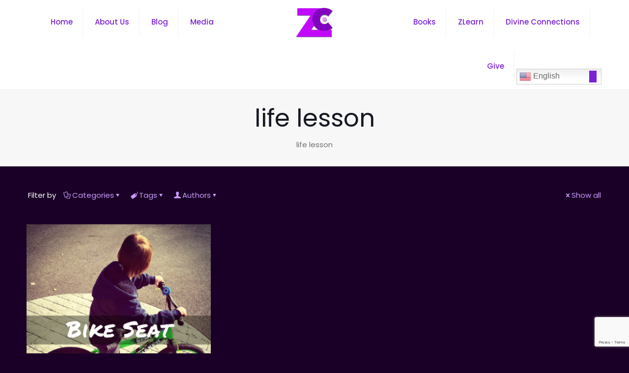

--- FILE ---
content_type: text/html; charset=UTF-8
request_url: https://zchurch.life/tag/life-lesson/
body_size: 52088
content:
<!DOCTYPE html>
<html lang="en-US" class="no-js " itemscope itemtype="https://schema.org/WebPage" >

<head>

<meta charset="UTF-8" />
<title>life lesson &#8211; ZCHURCH</title>
<meta name='robots' content='max-image-preview:large' />
<link rel="alternate" hreflang="en-US" href="https://zchurch.life/tag/life-lesson/"/>
<meta name="format-detection" content="telephone=no">
<meta name="viewport" content="width=device-width, initial-scale=1, maximum-scale=1" />
<link rel="shortcut icon" href="https://zchurch.life/wp-content/uploads/favicon-1.ico" type="image/x-icon" />
<link rel="apple-touch-icon" href="https://zchurch.life/wp-content/uploads/ZC-Logo-01-Drop-Shadow.png" />
<meta name="theme-color" content="#ffffff" media="(prefers-color-scheme: light)">
<meta name="theme-color" content="#ffffff" media="(prefers-color-scheme: dark)">
<link rel='dns-prefetch' href='//static.addtoany.com' />
<link rel='dns-prefetch' href='//fonts.googleapis.com' />
		<!-- This site uses the Google Analytics by MonsterInsights plugin v9.11.1 - Using Analytics tracking - https://www.monsterinsights.com/ -->
							<script src="//www.googletagmanager.com/gtag/js?id=G-2RELCEG1L1"  data-cfasync="false" data-wpfc-render="false" type="text/javascript" async></script>
			<script data-cfasync="false" data-wpfc-render="false" type="text/javascript">
				var mi_version = '9.11.1';
				var mi_track_user = true;
				var mi_no_track_reason = '';
								var MonsterInsightsDefaultLocations = {"page_location":"https:\/\/zchurch.life\/tag\/life-lesson\/"};
								if ( typeof MonsterInsightsPrivacyGuardFilter === 'function' ) {
					var MonsterInsightsLocations = (typeof MonsterInsightsExcludeQuery === 'object') ? MonsterInsightsPrivacyGuardFilter( MonsterInsightsExcludeQuery ) : MonsterInsightsPrivacyGuardFilter( MonsterInsightsDefaultLocations );
				} else {
					var MonsterInsightsLocations = (typeof MonsterInsightsExcludeQuery === 'object') ? MonsterInsightsExcludeQuery : MonsterInsightsDefaultLocations;
				}

								var disableStrs = [
										'ga-disable-G-2RELCEG1L1',
									];

				/* Function to detect opted out users */
				function __gtagTrackerIsOptedOut() {
					for (var index = 0; index < disableStrs.length; index++) {
						if (document.cookie.indexOf(disableStrs[index] + '=true') > -1) {
							return true;
						}
					}

					return false;
				}

				/* Disable tracking if the opt-out cookie exists. */
				if (__gtagTrackerIsOptedOut()) {
					for (var index = 0; index < disableStrs.length; index++) {
						window[disableStrs[index]] = true;
					}
				}

				/* Opt-out function */
				function __gtagTrackerOptout() {
					for (var index = 0; index < disableStrs.length; index++) {
						document.cookie = disableStrs[index] + '=true; expires=Thu, 31 Dec 2099 23:59:59 UTC; path=/';
						window[disableStrs[index]] = true;
					}
				}

				if ('undefined' === typeof gaOptout) {
					function gaOptout() {
						__gtagTrackerOptout();
					}
				}
								window.dataLayer = window.dataLayer || [];

				window.MonsterInsightsDualTracker = {
					helpers: {},
					trackers: {},
				};
				if (mi_track_user) {
					function __gtagDataLayer() {
						dataLayer.push(arguments);
					}

					function __gtagTracker(type, name, parameters) {
						if (!parameters) {
							parameters = {};
						}

						if (parameters.send_to) {
							__gtagDataLayer.apply(null, arguments);
							return;
						}

						if (type === 'event') {
														parameters.send_to = monsterinsights_frontend.v4_id;
							var hookName = name;
							if (typeof parameters['event_category'] !== 'undefined') {
								hookName = parameters['event_category'] + ':' + name;
							}

							if (typeof MonsterInsightsDualTracker.trackers[hookName] !== 'undefined') {
								MonsterInsightsDualTracker.trackers[hookName](parameters);
							} else {
								__gtagDataLayer('event', name, parameters);
							}
							
						} else {
							__gtagDataLayer.apply(null, arguments);
						}
					}

					__gtagTracker('js', new Date());
					__gtagTracker('set', {
						'developer_id.dZGIzZG': true,
											});
					if ( MonsterInsightsLocations.page_location ) {
						__gtagTracker('set', MonsterInsightsLocations);
					}
										__gtagTracker('config', 'G-2RELCEG1L1', {"forceSSL":"true","link_attribution":"true"} );
										window.gtag = __gtagTracker;										(function () {
						/* https://developers.google.com/analytics/devguides/collection/analyticsjs/ */
						/* ga and __gaTracker compatibility shim. */
						var noopfn = function () {
							return null;
						};
						var newtracker = function () {
							return new Tracker();
						};
						var Tracker = function () {
							return null;
						};
						var p = Tracker.prototype;
						p.get = noopfn;
						p.set = noopfn;
						p.send = function () {
							var args = Array.prototype.slice.call(arguments);
							args.unshift('send');
							__gaTracker.apply(null, args);
						};
						var __gaTracker = function () {
							var len = arguments.length;
							if (len === 0) {
								return;
							}
							var f = arguments[len - 1];
							if (typeof f !== 'object' || f === null || typeof f.hitCallback !== 'function') {
								if ('send' === arguments[0]) {
									var hitConverted, hitObject = false, action;
									if ('event' === arguments[1]) {
										if ('undefined' !== typeof arguments[3]) {
											hitObject = {
												'eventAction': arguments[3],
												'eventCategory': arguments[2],
												'eventLabel': arguments[4],
												'value': arguments[5] ? arguments[5] : 1,
											}
										}
									}
									if ('pageview' === arguments[1]) {
										if ('undefined' !== typeof arguments[2]) {
											hitObject = {
												'eventAction': 'page_view',
												'page_path': arguments[2],
											}
										}
									}
									if (typeof arguments[2] === 'object') {
										hitObject = arguments[2];
									}
									if (typeof arguments[5] === 'object') {
										Object.assign(hitObject, arguments[5]);
									}
									if ('undefined' !== typeof arguments[1].hitType) {
										hitObject = arguments[1];
										if ('pageview' === hitObject.hitType) {
											hitObject.eventAction = 'page_view';
										}
									}
									if (hitObject) {
										action = 'timing' === arguments[1].hitType ? 'timing_complete' : hitObject.eventAction;
										hitConverted = mapArgs(hitObject);
										__gtagTracker('event', action, hitConverted);
									}
								}
								return;
							}

							function mapArgs(args) {
								var arg, hit = {};
								var gaMap = {
									'eventCategory': 'event_category',
									'eventAction': 'event_action',
									'eventLabel': 'event_label',
									'eventValue': 'event_value',
									'nonInteraction': 'non_interaction',
									'timingCategory': 'event_category',
									'timingVar': 'name',
									'timingValue': 'value',
									'timingLabel': 'event_label',
									'page': 'page_path',
									'location': 'page_location',
									'title': 'page_title',
									'referrer' : 'page_referrer',
								};
								for (arg in args) {
																		if (!(!args.hasOwnProperty(arg) || !gaMap.hasOwnProperty(arg))) {
										hit[gaMap[arg]] = args[arg];
									} else {
										hit[arg] = args[arg];
									}
								}
								return hit;
							}

							try {
								f.hitCallback();
							} catch (ex) {
							}
						};
						__gaTracker.create = newtracker;
						__gaTracker.getByName = newtracker;
						__gaTracker.getAll = function () {
							return [];
						};
						__gaTracker.remove = noopfn;
						__gaTracker.loaded = true;
						window['__gaTracker'] = __gaTracker;
					})();
									} else {
										console.log("");
					(function () {
						function __gtagTracker() {
							return null;
						}

						window['__gtagTracker'] = __gtagTracker;
						window['gtag'] = __gtagTracker;
					})();
									}
			</script>
							<!-- / Google Analytics by MonsterInsights -->
		<script type="text/javascript">
/* <![CDATA[ */
window._wpemojiSettings = {"baseUrl":"https:\/\/s.w.org\/images\/core\/emoji\/15.0.3\/72x72\/","ext":".png","svgUrl":"https:\/\/s.w.org\/images\/core\/emoji\/15.0.3\/svg\/","svgExt":".svg","source":{"concatemoji":"https:\/\/zchurch.life\/wp-includes\/js\/wp-emoji-release.min.js?ver=6.6.4"}};
/*! This file is auto-generated */
!function(i,n){var o,s,e;function c(e){try{var t={supportTests:e,timestamp:(new Date).valueOf()};sessionStorage.setItem(o,JSON.stringify(t))}catch(e){}}function p(e,t,n){e.clearRect(0,0,e.canvas.width,e.canvas.height),e.fillText(t,0,0);var t=new Uint32Array(e.getImageData(0,0,e.canvas.width,e.canvas.height).data),r=(e.clearRect(0,0,e.canvas.width,e.canvas.height),e.fillText(n,0,0),new Uint32Array(e.getImageData(0,0,e.canvas.width,e.canvas.height).data));return t.every(function(e,t){return e===r[t]})}function u(e,t,n){switch(t){case"flag":return n(e,"\ud83c\udff3\ufe0f\u200d\u26a7\ufe0f","\ud83c\udff3\ufe0f\u200b\u26a7\ufe0f")?!1:!n(e,"\ud83c\uddfa\ud83c\uddf3","\ud83c\uddfa\u200b\ud83c\uddf3")&&!n(e,"\ud83c\udff4\udb40\udc67\udb40\udc62\udb40\udc65\udb40\udc6e\udb40\udc67\udb40\udc7f","\ud83c\udff4\u200b\udb40\udc67\u200b\udb40\udc62\u200b\udb40\udc65\u200b\udb40\udc6e\u200b\udb40\udc67\u200b\udb40\udc7f");case"emoji":return!n(e,"\ud83d\udc26\u200d\u2b1b","\ud83d\udc26\u200b\u2b1b")}return!1}function f(e,t,n){var r="undefined"!=typeof WorkerGlobalScope&&self instanceof WorkerGlobalScope?new OffscreenCanvas(300,150):i.createElement("canvas"),a=r.getContext("2d",{willReadFrequently:!0}),o=(a.textBaseline="top",a.font="600 32px Arial",{});return e.forEach(function(e){o[e]=t(a,e,n)}),o}function t(e){var t=i.createElement("script");t.src=e,t.defer=!0,i.head.appendChild(t)}"undefined"!=typeof Promise&&(o="wpEmojiSettingsSupports",s=["flag","emoji"],n.supports={everything:!0,everythingExceptFlag:!0},e=new Promise(function(e){i.addEventListener("DOMContentLoaded",e,{once:!0})}),new Promise(function(t){var n=function(){try{var e=JSON.parse(sessionStorage.getItem(o));if("object"==typeof e&&"number"==typeof e.timestamp&&(new Date).valueOf()<e.timestamp+604800&&"object"==typeof e.supportTests)return e.supportTests}catch(e){}return null}();if(!n){if("undefined"!=typeof Worker&&"undefined"!=typeof OffscreenCanvas&&"undefined"!=typeof URL&&URL.createObjectURL&&"undefined"!=typeof Blob)try{var e="postMessage("+f.toString()+"("+[JSON.stringify(s),u.toString(),p.toString()].join(",")+"));",r=new Blob([e],{type:"text/javascript"}),a=new Worker(URL.createObjectURL(r),{name:"wpTestEmojiSupports"});return void(a.onmessage=function(e){c(n=e.data),a.terminate(),t(n)})}catch(e){}c(n=f(s,u,p))}t(n)}).then(function(e){for(var t in e)n.supports[t]=e[t],n.supports.everything=n.supports.everything&&n.supports[t],"flag"!==t&&(n.supports.everythingExceptFlag=n.supports.everythingExceptFlag&&n.supports[t]);n.supports.everythingExceptFlag=n.supports.everythingExceptFlag&&!n.supports.flag,n.DOMReady=!1,n.readyCallback=function(){n.DOMReady=!0}}).then(function(){return e}).then(function(){var e;n.supports.everything||(n.readyCallback(),(e=n.source||{}).concatemoji?t(e.concatemoji):e.wpemoji&&e.twemoji&&(t(e.twemoji),t(e.wpemoji)))}))}((window,document),window._wpemojiSettings);
/* ]]> */
</script>
<link rel='stylesheet' id='sby_common_styles-css' href='https://zchurch.life/wp-content/plugins/youtube-feed-pro/public/build/css/sb-youtube-common.css?ver=2.6.1' type='text/css' media='all' />
<link rel='stylesheet' id='sby_styles-css' href='https://zchurch.life/wp-content/plugins/youtube-feed-pro/public/build/css/sb-youtube.css?ver=2.6.1' type='text/css' media='all' />
<style id='wp-emoji-styles-inline-css' type='text/css'>

	img.wp-smiley, img.emoji {
		display: inline !important;
		border: none !important;
		box-shadow: none !important;
		height: 1em !important;
		width: 1em !important;
		margin: 0 0.07em !important;
		vertical-align: -0.1em !important;
		background: none !important;
		padding: 0 !important;
	}
</style>
<link rel='stylesheet' id='wp-block-library-css' href='https://zchurch.life/wp-includes/css/dist/block-library/style.min.css?ver=6.6.4' type='text/css' media='all' />
<style id='powerpress-player-block-style-inline-css' type='text/css'>


</style>
<style id='classic-theme-styles-inline-css' type='text/css'>
/*! This file is auto-generated */
.wp-block-button__link{color:#fff;background-color:#32373c;border-radius:9999px;box-shadow:none;text-decoration:none;padding:calc(.667em + 2px) calc(1.333em + 2px);font-size:1.125em}.wp-block-file__button{background:#32373c;color:#fff;text-decoration:none}
</style>
<style id='global-styles-inline-css' type='text/css'>
:root{--wp--preset--aspect-ratio--square: 1;--wp--preset--aspect-ratio--4-3: 4/3;--wp--preset--aspect-ratio--3-4: 3/4;--wp--preset--aspect-ratio--3-2: 3/2;--wp--preset--aspect-ratio--2-3: 2/3;--wp--preset--aspect-ratio--16-9: 16/9;--wp--preset--aspect-ratio--9-16: 9/16;--wp--preset--color--black: #000000;--wp--preset--color--cyan-bluish-gray: #abb8c3;--wp--preset--color--white: #ffffff;--wp--preset--color--pale-pink: #f78da7;--wp--preset--color--vivid-red: #cf2e2e;--wp--preset--color--luminous-vivid-orange: #ff6900;--wp--preset--color--luminous-vivid-amber: #fcb900;--wp--preset--color--light-green-cyan: #7bdcb5;--wp--preset--color--vivid-green-cyan: #00d084;--wp--preset--color--pale-cyan-blue: #8ed1fc;--wp--preset--color--vivid-cyan-blue: #0693e3;--wp--preset--color--vivid-purple: #9b51e0;--wp--preset--gradient--vivid-cyan-blue-to-vivid-purple: linear-gradient(135deg,rgba(6,147,227,1) 0%,rgb(155,81,224) 100%);--wp--preset--gradient--light-green-cyan-to-vivid-green-cyan: linear-gradient(135deg,rgb(122,220,180) 0%,rgb(0,208,130) 100%);--wp--preset--gradient--luminous-vivid-amber-to-luminous-vivid-orange: linear-gradient(135deg,rgba(252,185,0,1) 0%,rgba(255,105,0,1) 100%);--wp--preset--gradient--luminous-vivid-orange-to-vivid-red: linear-gradient(135deg,rgba(255,105,0,1) 0%,rgb(207,46,46) 100%);--wp--preset--gradient--very-light-gray-to-cyan-bluish-gray: linear-gradient(135deg,rgb(238,238,238) 0%,rgb(169,184,195) 100%);--wp--preset--gradient--cool-to-warm-spectrum: linear-gradient(135deg,rgb(74,234,220) 0%,rgb(151,120,209) 20%,rgb(207,42,186) 40%,rgb(238,44,130) 60%,rgb(251,105,98) 80%,rgb(254,248,76) 100%);--wp--preset--gradient--blush-light-purple: linear-gradient(135deg,rgb(255,206,236) 0%,rgb(152,150,240) 100%);--wp--preset--gradient--blush-bordeaux: linear-gradient(135deg,rgb(254,205,165) 0%,rgb(254,45,45) 50%,rgb(107,0,62) 100%);--wp--preset--gradient--luminous-dusk: linear-gradient(135deg,rgb(255,203,112) 0%,rgb(199,81,192) 50%,rgb(65,88,208) 100%);--wp--preset--gradient--pale-ocean: linear-gradient(135deg,rgb(255,245,203) 0%,rgb(182,227,212) 50%,rgb(51,167,181) 100%);--wp--preset--gradient--electric-grass: linear-gradient(135deg,rgb(202,248,128) 0%,rgb(113,206,126) 100%);--wp--preset--gradient--midnight: linear-gradient(135deg,rgb(2,3,129) 0%,rgb(40,116,252) 100%);--wp--preset--font-size--small: 13px;--wp--preset--font-size--medium: 20px;--wp--preset--font-size--large: 36px;--wp--preset--font-size--x-large: 42px;--wp--preset--spacing--20: 0.44rem;--wp--preset--spacing--30: 0.67rem;--wp--preset--spacing--40: 1rem;--wp--preset--spacing--50: 1.5rem;--wp--preset--spacing--60: 2.25rem;--wp--preset--spacing--70: 3.38rem;--wp--preset--spacing--80: 5.06rem;--wp--preset--shadow--natural: 6px 6px 9px rgba(0, 0, 0, 0.2);--wp--preset--shadow--deep: 12px 12px 50px rgba(0, 0, 0, 0.4);--wp--preset--shadow--sharp: 6px 6px 0px rgba(0, 0, 0, 0.2);--wp--preset--shadow--outlined: 6px 6px 0px -3px rgba(255, 255, 255, 1), 6px 6px rgba(0, 0, 0, 1);--wp--preset--shadow--crisp: 6px 6px 0px rgba(0, 0, 0, 1);}:where(.is-layout-flex){gap: 0.5em;}:where(.is-layout-grid){gap: 0.5em;}body .is-layout-flex{display: flex;}.is-layout-flex{flex-wrap: wrap;align-items: center;}.is-layout-flex > :is(*, div){margin: 0;}body .is-layout-grid{display: grid;}.is-layout-grid > :is(*, div){margin: 0;}:where(.wp-block-columns.is-layout-flex){gap: 2em;}:where(.wp-block-columns.is-layout-grid){gap: 2em;}:where(.wp-block-post-template.is-layout-flex){gap: 1.25em;}:where(.wp-block-post-template.is-layout-grid){gap: 1.25em;}.has-black-color{color: var(--wp--preset--color--black) !important;}.has-cyan-bluish-gray-color{color: var(--wp--preset--color--cyan-bluish-gray) !important;}.has-white-color{color: var(--wp--preset--color--white) !important;}.has-pale-pink-color{color: var(--wp--preset--color--pale-pink) !important;}.has-vivid-red-color{color: var(--wp--preset--color--vivid-red) !important;}.has-luminous-vivid-orange-color{color: var(--wp--preset--color--luminous-vivid-orange) !important;}.has-luminous-vivid-amber-color{color: var(--wp--preset--color--luminous-vivid-amber) !important;}.has-light-green-cyan-color{color: var(--wp--preset--color--light-green-cyan) !important;}.has-vivid-green-cyan-color{color: var(--wp--preset--color--vivid-green-cyan) !important;}.has-pale-cyan-blue-color{color: var(--wp--preset--color--pale-cyan-blue) !important;}.has-vivid-cyan-blue-color{color: var(--wp--preset--color--vivid-cyan-blue) !important;}.has-vivid-purple-color{color: var(--wp--preset--color--vivid-purple) !important;}.has-black-background-color{background-color: var(--wp--preset--color--black) !important;}.has-cyan-bluish-gray-background-color{background-color: var(--wp--preset--color--cyan-bluish-gray) !important;}.has-white-background-color{background-color: var(--wp--preset--color--white) !important;}.has-pale-pink-background-color{background-color: var(--wp--preset--color--pale-pink) !important;}.has-vivid-red-background-color{background-color: var(--wp--preset--color--vivid-red) !important;}.has-luminous-vivid-orange-background-color{background-color: var(--wp--preset--color--luminous-vivid-orange) !important;}.has-luminous-vivid-amber-background-color{background-color: var(--wp--preset--color--luminous-vivid-amber) !important;}.has-light-green-cyan-background-color{background-color: var(--wp--preset--color--light-green-cyan) !important;}.has-vivid-green-cyan-background-color{background-color: var(--wp--preset--color--vivid-green-cyan) !important;}.has-pale-cyan-blue-background-color{background-color: var(--wp--preset--color--pale-cyan-blue) !important;}.has-vivid-cyan-blue-background-color{background-color: var(--wp--preset--color--vivid-cyan-blue) !important;}.has-vivid-purple-background-color{background-color: var(--wp--preset--color--vivid-purple) !important;}.has-black-border-color{border-color: var(--wp--preset--color--black) !important;}.has-cyan-bluish-gray-border-color{border-color: var(--wp--preset--color--cyan-bluish-gray) !important;}.has-white-border-color{border-color: var(--wp--preset--color--white) !important;}.has-pale-pink-border-color{border-color: var(--wp--preset--color--pale-pink) !important;}.has-vivid-red-border-color{border-color: var(--wp--preset--color--vivid-red) !important;}.has-luminous-vivid-orange-border-color{border-color: var(--wp--preset--color--luminous-vivid-orange) !important;}.has-luminous-vivid-amber-border-color{border-color: var(--wp--preset--color--luminous-vivid-amber) !important;}.has-light-green-cyan-border-color{border-color: var(--wp--preset--color--light-green-cyan) !important;}.has-vivid-green-cyan-border-color{border-color: var(--wp--preset--color--vivid-green-cyan) !important;}.has-pale-cyan-blue-border-color{border-color: var(--wp--preset--color--pale-cyan-blue) !important;}.has-vivid-cyan-blue-border-color{border-color: var(--wp--preset--color--vivid-cyan-blue) !important;}.has-vivid-purple-border-color{border-color: var(--wp--preset--color--vivid-purple) !important;}.has-vivid-cyan-blue-to-vivid-purple-gradient-background{background: var(--wp--preset--gradient--vivid-cyan-blue-to-vivid-purple) !important;}.has-light-green-cyan-to-vivid-green-cyan-gradient-background{background: var(--wp--preset--gradient--light-green-cyan-to-vivid-green-cyan) !important;}.has-luminous-vivid-amber-to-luminous-vivid-orange-gradient-background{background: var(--wp--preset--gradient--luminous-vivid-amber-to-luminous-vivid-orange) !important;}.has-luminous-vivid-orange-to-vivid-red-gradient-background{background: var(--wp--preset--gradient--luminous-vivid-orange-to-vivid-red) !important;}.has-very-light-gray-to-cyan-bluish-gray-gradient-background{background: var(--wp--preset--gradient--very-light-gray-to-cyan-bluish-gray) !important;}.has-cool-to-warm-spectrum-gradient-background{background: var(--wp--preset--gradient--cool-to-warm-spectrum) !important;}.has-blush-light-purple-gradient-background{background: var(--wp--preset--gradient--blush-light-purple) !important;}.has-blush-bordeaux-gradient-background{background: var(--wp--preset--gradient--blush-bordeaux) !important;}.has-luminous-dusk-gradient-background{background: var(--wp--preset--gradient--luminous-dusk) !important;}.has-pale-ocean-gradient-background{background: var(--wp--preset--gradient--pale-ocean) !important;}.has-electric-grass-gradient-background{background: var(--wp--preset--gradient--electric-grass) !important;}.has-midnight-gradient-background{background: var(--wp--preset--gradient--midnight) !important;}.has-small-font-size{font-size: var(--wp--preset--font-size--small) !important;}.has-medium-font-size{font-size: var(--wp--preset--font-size--medium) !important;}.has-large-font-size{font-size: var(--wp--preset--font-size--large) !important;}.has-x-large-font-size{font-size: var(--wp--preset--font-size--x-large) !important;}
:where(.wp-block-post-template.is-layout-flex){gap: 1.25em;}:where(.wp-block-post-template.is-layout-grid){gap: 1.25em;}
:where(.wp-block-columns.is-layout-flex){gap: 2em;}:where(.wp-block-columns.is-layout-grid){gap: 2em;}
:root :where(.wp-block-pullquote){font-size: 1.5em;line-height: 1.6;}
</style>
<link rel='stylesheet' id='contact-form-7-css' href='https://zchurch.life/wp-content/plugins/contact-form-7/includes/css/styles.css?ver=6.0.6' type='text/css' media='all' />
<link rel='stylesheet' id='cryptx-styles-css' href='https://zchurch.life/wp-content/plugins/cryptx/css/cryptx.css?ver=6.6.4' type='text/css' media='all' />
<link rel='stylesheet' id='learndash_quiz_front_css-css' href='//zchurch.life/wp-content/plugins/sfwd-lms/themes/legacy/templates/learndash_quiz_front.min.css?ver=4.25.8.1' type='text/css' media='all' />
<link rel='stylesheet' id='dashicons-css' href='https://zchurch.life/wp-includes/css/dashicons.min.css?ver=6.6.4' type='text/css' media='all' />
<link rel='stylesheet' id='learndash-front-css' href='//zchurch.life/wp-content/plugins/sfwd-lms/themes/ld30/assets/css/learndash.min.css?ver=4.25.8.1' type='text/css' media='all' />
<style id='learndash-front-inline-css' type='text/css'>
		.learndash-wrapper .ld-item-list .ld-item-list-item.ld-is-next,
		.learndash-wrapper .wpProQuiz_content .wpProQuiz_questionListItem label:focus-within {
			border-color: #8224e3;
		}

		/*
		.learndash-wrapper a:not(.ld-button):not(#quiz_continue_link):not(.ld-focus-menu-link):not(.btn-blue):not(#quiz_continue_link):not(.ld-js-register-account):not(#ld-focus-mode-course-heading):not(#btn-join):not(.ld-item-name):not(.ld-table-list-item-preview):not(.ld-lesson-item-preview-heading),
		 */

		.learndash-wrapper .ld-breadcrumbs a,
		.learndash-wrapper .ld-lesson-item.ld-is-current-lesson .ld-lesson-item-preview-heading,
		.learndash-wrapper .ld-lesson-item.ld-is-current-lesson .ld-lesson-title,
		.learndash-wrapper .ld-primary-color-hover:hover,
		.learndash-wrapper .ld-primary-color,
		.learndash-wrapper .ld-primary-color-hover:hover,
		.learndash-wrapper .ld-primary-color,
		.learndash-wrapper .ld-tabs .ld-tabs-navigation .ld-tab.ld-active,
		.learndash-wrapper .ld-button.ld-button-transparent,
		.learndash-wrapper .ld-button.ld-button-reverse,
		.learndash-wrapper .ld-icon-certificate,
		.learndash-wrapper .ld-login-modal .ld-login-modal-login .ld-modal-heading,
		#wpProQuiz_user_content a,
		.learndash-wrapper .ld-item-list .ld-item-list-item a.ld-item-name:hover,
		.learndash-wrapper .ld-focus-comments__heading-actions .ld-expand-button,
		.learndash-wrapper .ld-focus-comments__heading a,
		.learndash-wrapper .ld-focus-comments .comment-respond a,
		.learndash-wrapper .ld-focus-comment .ld-comment-reply a.comment-reply-link:hover,
		.learndash-wrapper .ld-expand-button.ld-button-alternate {
			color: #8224e3 !important;
		}

		.learndash-wrapper .ld-focus-comment.bypostauthor>.ld-comment-wrapper,
		.learndash-wrapper .ld-focus-comment.role-group_leader>.ld-comment-wrapper,
		.learndash-wrapper .ld-focus-comment.role-administrator>.ld-comment-wrapper {
			background-color:rgba(130, 36, 227, 0.03) !important;
		}


		.learndash-wrapper .ld-primary-background,
		.learndash-wrapper .ld-tabs .ld-tabs-navigation .ld-tab.ld-active:after {
			background: #8224e3 !important;
		}



		.learndash-wrapper .ld-course-navigation .ld-lesson-item.ld-is-current-lesson .ld-status-incomplete,
		.learndash-wrapper .ld-focus-comment.bypostauthor:not(.ptype-sfwd-assignment) >.ld-comment-wrapper>.ld-comment-avatar img,
		.learndash-wrapper .ld-focus-comment.role-group_leader>.ld-comment-wrapper>.ld-comment-avatar img,
		.learndash-wrapper .ld-focus-comment.role-administrator>.ld-comment-wrapper>.ld-comment-avatar img {
			border-color: #8224e3 !important;
		}



		.learndash-wrapper .ld-loading::before {
			border-top:3px solid #8224e3 !important;
		}

		.learndash-wrapper .ld-button:hover:not([disabled]):not(.ld-button-transparent):not(.ld--ignore-inline-css),
		#learndash-tooltips .ld-tooltip:after,
		#learndash-tooltips .ld-tooltip,
		.ld-tooltip:not(.ld-tooltip--modern) [role="tooltip"],
		.learndash-wrapper .ld-primary-background,
		.learndash-wrapper .btn-join:not(.ld--ignore-inline-css),
		.learndash-wrapper #btn-join:not(.ld--ignore-inline-css),
		.learndash-wrapper .ld-button:not([disabled]):not(.ld-button-reverse):not(.ld-button-transparent):not(.ld--ignore-inline-css),
		.learndash-wrapper .ld-expand-button:not([disabled]),
		.learndash-wrapper .wpProQuiz_content .wpProQuiz_button:not([disabled]):not(.wpProQuiz_button_reShowQuestion):not(.wpProQuiz_button_restartQuiz),
		.learndash-wrapper .wpProQuiz_content .wpProQuiz_button2:not([disabled]),
		.learndash-wrapper .ld-focus .ld-focus-sidebar .ld-course-navigation-heading,
		.learndash-wrapper .ld-focus-comments .form-submit #submit,
		.learndash-wrapper .ld-login-modal input[type='submit']:not([disabled]),
		.learndash-wrapper .ld-login-modal .ld-login-modal-register:not([disabled]),
		.learndash-wrapper .wpProQuiz_content .wpProQuiz_certificate a.btn-blue:not([disabled]),
		.learndash-wrapper .ld-focus .ld-focus-header .ld-user-menu .ld-user-menu-items a:not([disabled]),
		#wpProQuiz_user_content table.wp-list-table thead th,
		#wpProQuiz_overlay_close:not([disabled]),
		.learndash-wrapper .ld-expand-button.ld-button-alternate:not([disabled]) .ld-icon {
			background-color: #8224e3 !important;
			color: #ffffff;
		}

		.learndash-wrapper .ld-focus .ld-focus-sidebar .ld-focus-sidebar-trigger:not([disabled]):not(:hover):not(:focus) .ld-icon {
			background-color: #8224e3;
		}

		.learndash-wrapper .ld-focus .ld-focus-sidebar .ld-focus-sidebar-trigger:hover .ld-icon,
		.learndash-wrapper .ld-focus .ld-focus-sidebar .ld-focus-sidebar-trigger:focus .ld-icon {
			border-color: #8224e3;
			color: #8224e3;
		}

		.learndash-wrapper .ld-button:focus:not(.ld-button-transparent):not(.ld--ignore-inline-css),
		.learndash-wrapper .btn-join:focus:not(.ld--ignore-inline-css),
		.learndash-wrapper #btn-join:focus:not(.ld--ignore-inline-css),
		.learndash-wrapper .ld-expand-button:focus,
		.learndash-wrapper .wpProQuiz_content .wpProQuiz_button:not(.wpProQuiz_button_reShowQuestion):focus:not(.wpProQuiz_button_restartQuiz),
		.learndash-wrapper .wpProQuiz_content .wpProQuiz_button2:focus,
		.learndash-wrapper .ld-focus-comments .form-submit #submit,
		.learndash-wrapper .ld-login-modal input[type='submit']:focus,
		.learndash-wrapper .ld-login-modal .ld-login-modal-register:focus,
		.learndash-wrapper .wpProQuiz_content .wpProQuiz_certificate a.btn-blue:focus {
			opacity: 0.75; /* Replicates the hover/focus states pre-4.21.3. */
			outline-color: #8224e3;
		}

		.learndash-wrapper .ld-button:hover:not(.ld-button-transparent):not(.ld--ignore-inline-css),
		.learndash-wrapper .btn-join:hover:not(.ld--ignore-inline-css),
		.learndash-wrapper #btn-join:hover:not(.ld--ignore-inline-css),
		.learndash-wrapper .ld-expand-button:hover,
		.learndash-wrapper .wpProQuiz_content .wpProQuiz_button:not(.wpProQuiz_button_reShowQuestion):hover:not(.wpProQuiz_button_restartQuiz),
		.learndash-wrapper .wpProQuiz_content .wpProQuiz_button2:hover,
		.learndash-wrapper .ld-focus-comments .form-submit #submit,
		.learndash-wrapper .ld-login-modal input[type='submit']:hover,
		.learndash-wrapper .ld-login-modal .ld-login-modal-register:hover,
		.learndash-wrapper .wpProQuiz_content .wpProQuiz_certificate a.btn-blue:hover {
			background-color: #8224e3; /* Replicates the hover/focus states pre-4.21.3. */
			opacity: 0.85; /* Replicates the hover/focus states pre-4.21.3. */
		}

		.learndash-wrapper .ld-item-list .ld-item-search .ld-closer:focus {
			border-color: #8224e3;
		}

		.learndash-wrapper .ld-focus .ld-focus-header .ld-user-menu .ld-user-menu-items:before {
			border-bottom-color: #8224e3 !important;
		}

		.learndash-wrapper .ld-button.ld-button-transparent:hover {
			background: transparent !important;
		}

		.learndash-wrapper .ld-button.ld-button-transparent:focus {
			outline-color: #8224e3;
		}

		.learndash-wrapper .ld-focus .ld-focus-header .sfwd-mark-complete .learndash_mark_complete_button:not(.ld--ignore-inline-css),
		.learndash-wrapper .ld-focus .ld-focus-header #sfwd-mark-complete #learndash_mark_complete_button,
		.learndash-wrapper .ld-button.ld-button-transparent,
		.learndash-wrapper .ld-button.ld-button-alternate,
		.learndash-wrapper .ld-expand-button.ld-button-alternate {
			background-color:transparent !important;
		}

		.learndash-wrapper .ld-focus-header .ld-user-menu .ld-user-menu-items a,
		.learndash-wrapper .ld-button.ld-button-reverse:hover,
		.learndash-wrapper .ld-alert-success .ld-alert-icon.ld-icon-certificate,
		.learndash-wrapper .ld-alert-warning .ld-button,
		.learndash-wrapper .ld-primary-background.ld-status {
			color:white !important;
		}

		.learndash-wrapper .ld-status.ld-status-unlocked {
			background-color: rgba(130,36,227,0.2) !important;
			color: #8224e3 !important;
		}

		.learndash-wrapper .wpProQuiz_content .wpProQuiz_addToplist {
			background-color: rgba(130,36,227,0.1) !important;
			border: 1px solid #8224e3 !important;
		}

		.learndash-wrapper .wpProQuiz_content .wpProQuiz_toplistTable th {
			background: #8224e3 !important;
		}

		.learndash-wrapper .wpProQuiz_content .wpProQuiz_toplistTrOdd {
			background-color: rgba(130,36,227,0.1) !important;
		}


		.learndash-wrapper .wpProQuiz_content .wpProQuiz_time_limit .wpProQuiz_progress {
			background-color: #8224e3 !important;
		}
		
		.learndash-wrapper #quiz_continue_link,
		.learndash-wrapper .ld-secondary-background,
		.learndash-wrapper .learndash_mark_complete_button:not(.ld--ignore-inline-css),
		.learndash-wrapper #learndash_mark_complete_button,
		.learndash-wrapper .ld-status-complete,
		.learndash-wrapper .ld-alert-success .ld-button,
		.learndash-wrapper .ld-alert-success .ld-alert-icon {
			background-color: #1daf25 !important;
		}

		.learndash-wrapper #quiz_continue_link:focus,
		.learndash-wrapper .learndash_mark_complete_button:focus:not(.ld--ignore-inline-css),
		.learndash-wrapper #learndash_mark_complete_button:focus,
		.learndash-wrapper .ld-alert-success .ld-button:focus {
			outline-color: #1daf25;
		}

		.learndash-wrapper .wpProQuiz_content a#quiz_continue_link {
			background-color: #1daf25 !important;
		}

		.learndash-wrapper .wpProQuiz_content a#quiz_continue_link:focus {
			outline-color: #1daf25;
		}

		.learndash-wrapper .course_progress .sending_progress_bar {
			background: #1daf25 !important;
		}

		.learndash-wrapper .wpProQuiz_content .wpProQuiz_button_reShowQuestion:hover, .learndash-wrapper .wpProQuiz_content .wpProQuiz_button_restartQuiz:hover {
			background-color: #1daf25 !important;
			opacity: 0.75;
		}

		.learndash-wrapper .wpProQuiz_content .wpProQuiz_button_reShowQuestion:focus,
		.learndash-wrapper .wpProQuiz_content .wpProQuiz_button_restartQuiz:focus {
			outline-color: #1daf25;
		}

		.learndash-wrapper .ld-secondary-color-hover:hover,
		.learndash-wrapper .ld-secondary-color,
		.learndash-wrapper .ld-focus .ld-focus-header .sfwd-mark-complete .learndash_mark_complete_button:not(.ld--ignore-inline-css),
		.learndash-wrapper .ld-focus .ld-focus-header #sfwd-mark-complete #learndash_mark_complete_button,
		.learndash-wrapper .ld-focus .ld-focus-header .sfwd-mark-complete:after {
			color: #1daf25 !important;
		}

		.learndash-wrapper .ld-secondary-in-progress-icon {
			border-left-color: #1daf25 !important;
			border-top-color: #1daf25 !important;
		}

		.learndash-wrapper .ld-alert-success {
			border-color: #1daf25;
			background-color: transparent !important;
			color: #1daf25;
		}

		
		.learndash-wrapper .ld-alert-warning {
			background-color:transparent;
		}

		.learndash-wrapper .ld-status-waiting,
		.learndash-wrapper .ld-alert-warning .ld-alert-icon {
			background-color: #dd3333 !important;
		}

		.learndash-wrapper .ld-tertiary-color-hover:hover,
		.learndash-wrapper .ld-tertiary-color,
		.learndash-wrapper .ld-alert-warning {
			color: #dd3333 !important;
		}

		.learndash-wrapper .ld-tertiary-background {
			background-color: #dd3333 !important;
		}

		.learndash-wrapper .ld-alert-warning {
			border-color: #dd3333 !important;
		}

		.learndash-wrapper .ld-tertiary-background,
		.learndash-wrapper .ld-alert-warning .ld-alert-icon {
			color:white !important;
		}

		.learndash-wrapper .wpProQuiz_content .wpProQuiz_reviewQuestion li.wpProQuiz_reviewQuestionReview,
		.learndash-wrapper .wpProQuiz_content .wpProQuiz_box li.wpProQuiz_reviewQuestionReview {
			background-color: #dd3333 !important;
		}

		
</style>
<link rel='stylesheet' id='ldx-design-upgrade-learndash-css' href='https://zchurch.life/wp-content/plugins/design-upgrade-learndash/assets/css/ld3.css?ver=2.12' type='text/css' media='all' />
<link rel='stylesheet' id='dae-download-css' href='https://zchurch.life/wp-content/plugins/download-after-email/css/download.css?ver=1756360019' type='text/css' media='all' />
<link rel='stylesheet' id='dae-fa-css' href='https://zchurch.life/wp-content/plugins/download-after-email/css/all.css?ver=6.6.4' type='text/css' media='all' />
<link rel='stylesheet' id='learndash-css' href='//zchurch.life/wp-content/plugins/sfwd-lms/src/assets/dist/css/styles.css?ver=4.25.8.1' type='text/css' media='all' />
<link rel='stylesheet' id='jquery-dropdown-css-css' href='//zchurch.life/wp-content/plugins/sfwd-lms/assets/css/jquery.dropdown.min.css?ver=4.25.8.1' type='text/css' media='all' />
<link rel='stylesheet' id='learndash_lesson_video-css' href='//zchurch.life/wp-content/plugins/sfwd-lms/themes/legacy/templates/learndash_lesson_video.min.css?ver=4.25.8.1' type='text/css' media='all' />
<link rel='stylesheet' id='learndash-admin-bar-css' href='https://zchurch.life/wp-content/plugins/sfwd-lms/src/assets/dist/css/admin-bar/styles.css?ver=4.25.8.1' type='text/css' media='all' />
<link rel='stylesheet' id='learndash-course-grid-skin-grid-css' href='https://zchurch.life/wp-content/plugins/sfwd-lms/includes/course-grid/templates/skins/grid/style.css?ver=4.25.8.1' type='text/css' media='all' />
<link rel='stylesheet' id='learndash-course-grid-pagination-css' href='https://zchurch.life/wp-content/plugins/sfwd-lms/includes/course-grid/templates/pagination/style.css?ver=4.25.8.1' type='text/css' media='all' />
<link rel='stylesheet' id='learndash-course-grid-filter-css' href='https://zchurch.life/wp-content/plugins/sfwd-lms/includes/course-grid/templates/filter/style.css?ver=4.25.8.1' type='text/css' media='all' />
<link rel='stylesheet' id='learndash-course-grid-card-grid-1-css' href='https://zchurch.life/wp-content/plugins/sfwd-lms/includes/course-grid/templates/cards/grid-1/style.css?ver=4.25.8.1' type='text/css' media='all' />
<link rel='stylesheet' id='mfn-be-css' href='https://zchurch.life/wp-content/themes/betheme/css/be.css?ver=27.5.11' type='text/css' media='all' />
<link rel='stylesheet' id='mfn-animations-css' href='https://zchurch.life/wp-content/themes/betheme/assets/animations/animations.min.css?ver=27.5.11' type='text/css' media='all' />
<link rel='stylesheet' id='mfn-font-awesome-css' href='https://zchurch.life/wp-content/themes/betheme/fonts/fontawesome/fontawesome.css?ver=27.5.11' type='text/css' media='all' />
<link rel='stylesheet' id='mfn-jplayer-css' href='https://zchurch.life/wp-content/themes/betheme/assets/jplayer/css/jplayer.blue.monday.min.css?ver=27.5.11' type='text/css' media='all' />
<link rel='stylesheet' id='mfn-responsive-css' href='https://zchurch.life/wp-content/themes/betheme/css/responsive.css?ver=27.5.11' type='text/css' media='all' />
<link rel='stylesheet' id='mfn-fonts-css' href='https://fonts.googleapis.com/css?family=Poppins%3A1%2C300%2C400%2C400italic%2C500%2C600%2C700%2C700italic&#038;display=swap&#038;ver=6.6.4' type='text/css' media='all' />
<link rel='stylesheet' id='flick-css' href='https://zchurch.life/wp-content/plugins/mailchimp/assets/css/flick/flick.css?ver=2.0.1' type='text/css' media='all' />
<link rel='stylesheet' id='mailchimp_sf_main_css-css' href='https://zchurch.life/wp-content/plugins/mailchimp/assets/css/frontend.css?ver=2.0.1' type='text/css' media='all' />
<link rel='stylesheet' id='addtoany-css' href='https://zchurch.life/wp-content/plugins/add-to-any/addtoany.min.css?ver=1.16' type='text/css' media='all' />
<style id='mfn-dynamic-inline-css' type='text/css'>
html{background-color:#1a0026}#Wrapper,#Content,.mfn-popup .mfn-popup-content,.mfn-off-canvas-sidebar .mfn-off-canvas-content-wrapper,.mfn-cart-holder,.mfn-header-login,#Top_bar .search_wrapper,#Top_bar .top_bar_right .mfn-live-search-box,.column_livesearch .mfn-live-search-wrapper,.column_livesearch .mfn-live-search-box{background-color:#1a0026}.layout-boxed.mfn-bebuilder-header.mfn-ui #Wrapper .mfn-only-sample-content{background-color:#1a0026}body:not(.template-slider) #Header{min-height:0px}body.header-below:not(.template-slider) #Header{padding-top:0px}#Footer .widgets_wrapper{padding:70px 0}.elementor-page.elementor-default #Content .the_content .section_wrapper{max-width:100%}.elementor-page.elementor-default #Content .section.the_content{width:100%}.elementor-page.elementor-default #Content .section_wrapper .the_content_wrapper{margin-left:0;margin-right:0;width:100%}body,span.date_label,.timeline_items li h3 span,input[type="date"],input[type="text"],input[type="password"],input[type="tel"],input[type="email"],input[type="url"],textarea,select,.offer_li .title h3,.mfn-menu-item-megamenu{font-family:"Poppins",-apple-system,BlinkMacSystemFont,"Segoe UI",Roboto,Oxygen-Sans,Ubuntu,Cantarell,"Helvetica Neue",sans-serif}.lead,.big{font-family:"Poppins",-apple-system,BlinkMacSystemFont,"Segoe UI",Roboto,Oxygen-Sans,Ubuntu,Cantarell,"Helvetica Neue",sans-serif}#menu > ul > li > a,#overlay-menu ul li a{font-family:"Poppins",-apple-system,BlinkMacSystemFont,"Segoe UI",Roboto,Oxygen-Sans,Ubuntu,Cantarell,"Helvetica Neue",sans-serif}#Subheader .title{font-family:"Poppins",-apple-system,BlinkMacSystemFont,"Segoe UI",Roboto,Oxygen-Sans,Ubuntu,Cantarell,"Helvetica Neue",sans-serif}h1,h2,h3,h4,.text-logo #logo{font-family:"Poppins",-apple-system,BlinkMacSystemFont,"Segoe UI",Roboto,Oxygen-Sans,Ubuntu,Cantarell,"Helvetica Neue",sans-serif}h5,h6{font-family:"Poppins",-apple-system,BlinkMacSystemFont,"Segoe UI",Roboto,Oxygen-Sans,Ubuntu,Cantarell,"Helvetica Neue",sans-serif}blockquote{font-family:"Poppins",-apple-system,BlinkMacSystemFont,"Segoe UI",Roboto,Oxygen-Sans,Ubuntu,Cantarell,"Helvetica Neue",sans-serif}.chart_box .chart .num,.counter .desc_wrapper .number-wrapper,.how_it_works .image .number,.pricing-box .plan-header .price,.quick_fact .number-wrapper,.woocommerce .product div.entry-summary .price{font-family:"Poppins",-apple-system,BlinkMacSystemFont,"Segoe UI",Roboto,Oxygen-Sans,Ubuntu,Cantarell,"Helvetica Neue",sans-serif}body,.mfn-menu-item-megamenu{font-size:15px;line-height:28px;font-weight:400;letter-spacing:0px}.lead,.big{font-size:17px;line-height:30px;font-weight:400;letter-spacing:0px}#menu > ul > li > a,#overlay-menu ul li a{font-size:15px;font-weight:500;letter-spacing:0px}#overlay-menu ul li a{line-height:22.5px}#Subheader .title{font-size:50px;line-height:60px;font-weight:400;letter-spacing:0px}h1,.text-logo #logo{font-size:50px;line-height:60px;font-weight:500;letter-spacing:0px}h2{font-size:40px;line-height:50px;font-weight:500;letter-spacing:0px}h3,.woocommerce ul.products li.product h3,.woocommerce #customer_login h2{font-size:30px;line-height:40px;font-weight:400;letter-spacing:0px}h4,.woocommerce .woocommerce-order-details__title,.woocommerce .wc-bacs-bank-details-heading,.woocommerce .woocommerce-customer-details h2{font-size:20px;line-height:30px;font-weight:600;letter-spacing:0px}h5{font-size:18px;line-height:30px;font-weight:400;letter-spacing:0px}h6{font-size:15px;line-height:26px;font-weight:700;letter-spacing:0px}#Intro .intro-title{font-size:70px;line-height:70px;font-weight:400;letter-spacing:0px}@media only screen and (min-width:768px) and (max-width:959px){body,.mfn-menu-item-megamenu{font-size:13px;line-height:24px;font-weight:400;letter-spacing:0px}.lead,.big{font-size:14px;line-height:26px;font-weight:400;letter-spacing:0px}#menu > ul > li > a,#overlay-menu ul li a{font-size:13px;font-weight:500;letter-spacing:0px}#overlay-menu ul li a{line-height:19.5px}#Subheader .title{font-size:43px;line-height:51px;font-weight:400;letter-spacing:0px}h1,.text-logo #logo{font-size:43px;line-height:51px;font-weight:500;letter-spacing:0px}h2{font-size:34px;line-height:43px;font-weight:500;letter-spacing:0px}h3,.woocommerce ul.products li.product h3,.woocommerce #customer_login h2{font-size:26px;line-height:34px;font-weight:400;letter-spacing:0px}h4,.woocommerce .woocommerce-order-details__title,.woocommerce .wc-bacs-bank-details-heading,.woocommerce .woocommerce-customer-details h2{font-size:17px;line-height:26px;font-weight:600;letter-spacing:0px}h5{font-size:15px;line-height:26px;font-weight:400;letter-spacing:0px}h6{font-size:13px;line-height:22px;font-weight:700;letter-spacing:0px}#Intro .intro-title{font-size:60px;line-height:60px;font-weight:400;letter-spacing:0px}blockquote{font-size:15px}.chart_box .chart .num{font-size:45px;line-height:45px}.counter .desc_wrapper .number-wrapper{font-size:45px;line-height:45px}.counter .desc_wrapper .title{font-size:14px;line-height:18px}.faq .question .title{font-size:14px}.fancy_heading .title{font-size:38px;line-height:38px}.offer .offer_li .desc_wrapper .title h3{font-size:32px;line-height:32px}.offer_thumb_ul li.offer_thumb_li .desc_wrapper .title h3{font-size:32px;line-height:32px}.pricing-box .plan-header h2{font-size:27px;line-height:27px}.pricing-box .plan-header .price > span{font-size:40px;line-height:40px}.pricing-box .plan-header .price sup.currency{font-size:18px;line-height:18px}.pricing-box .plan-header .price sup.period{font-size:14px;line-height:14px}.quick_fact .number-wrapper{font-size:80px;line-height:80px}.trailer_box .desc h2{font-size:27px;line-height:27px}.widget > h3{font-size:17px;line-height:20px}}@media only screen and (min-width:480px) and (max-width:767px){body,.mfn-menu-item-megamenu{font-size:13px;line-height:21px;font-weight:400;letter-spacing:0px}.lead,.big{font-size:13px;line-height:23px;font-weight:400;letter-spacing:0px}#menu > ul > li > a,#overlay-menu ul li a{font-size:13px;font-weight:500;letter-spacing:0px}#overlay-menu ul li a{line-height:19.5px}#Subheader .title{font-size:38px;line-height:45px;font-weight:400;letter-spacing:0px}h1,.text-logo #logo{font-size:38px;line-height:45px;font-weight:500;letter-spacing:0px}h2{font-size:30px;line-height:38px;font-weight:500;letter-spacing:0px}h3,.woocommerce ul.products li.product h3,.woocommerce #customer_login h2{font-size:23px;line-height:30px;font-weight:400;letter-spacing:0px}h4,.woocommerce .woocommerce-order-details__title,.woocommerce .wc-bacs-bank-details-heading,.woocommerce .woocommerce-customer-details h2{font-size:15px;line-height:23px;font-weight:600;letter-spacing:0px}h5{font-size:14px;line-height:23px;font-weight:400;letter-spacing:0px}h6{font-size:13px;line-height:20px;font-weight:700;letter-spacing:0px}#Intro .intro-title{font-size:53px;line-height:53px;font-weight:400;letter-spacing:0px}blockquote{font-size:14px}.chart_box .chart .num{font-size:40px;line-height:40px}.counter .desc_wrapper .number-wrapper{font-size:40px;line-height:40px}.counter .desc_wrapper .title{font-size:13px;line-height:16px}.faq .question .title{font-size:13px}.fancy_heading .title{font-size:34px;line-height:34px}.offer .offer_li .desc_wrapper .title h3{font-size:28px;line-height:28px}.offer_thumb_ul li.offer_thumb_li .desc_wrapper .title h3{font-size:28px;line-height:28px}.pricing-box .plan-header h2{font-size:24px;line-height:24px}.pricing-box .plan-header .price > span{font-size:34px;line-height:34px}.pricing-box .plan-header .price sup.currency{font-size:16px;line-height:16px}.pricing-box .plan-header .price sup.period{font-size:13px;line-height:13px}.quick_fact .number-wrapper{font-size:70px;line-height:70px}.trailer_box .desc h2{font-size:24px;line-height:24px}.widget > h3{font-size:16px;line-height:19px}}@media only screen and (max-width:479px){body,.mfn-menu-item-megamenu{font-size:13px;line-height:19px;font-weight:400;letter-spacing:0px}.lead,.big{font-size:13px;line-height:19px;font-weight:400;letter-spacing:0px}#menu > ul > li > a,#overlay-menu ul li a{font-size:13px;font-weight:500;letter-spacing:0px}#overlay-menu ul li a{line-height:19.5px}#Subheader .title{font-size:30px;line-height:36px;font-weight:400;letter-spacing:0px}h1,.text-logo #logo{font-size:30px;line-height:36px;font-weight:500;letter-spacing:0px}h2{font-size:24px;line-height:30px;font-weight:500;letter-spacing:0px}h3,.woocommerce ul.products li.product h3,.woocommerce #customer_login h2{font-size:18px;line-height:24px;font-weight:400;letter-spacing:0px}h4,.woocommerce .woocommerce-order-details__title,.woocommerce .wc-bacs-bank-details-heading,.woocommerce .woocommerce-customer-details h2{font-size:13px;line-height:19px;font-weight:600;letter-spacing:0px}h5{font-size:13px;line-height:19px;font-weight:400;letter-spacing:0px}h6{font-size:13px;line-height:19px;font-weight:700;letter-spacing:0px}#Intro .intro-title{font-size:42px;line-height:42px;font-weight:400;letter-spacing:0px}blockquote{font-size:13px}.chart_box .chart .num{font-size:35px;line-height:35px}.counter .desc_wrapper .number-wrapper{font-size:35px;line-height:35px}.counter .desc_wrapper .title{font-size:13px;line-height:26px}.faq .question .title{font-size:13px}.fancy_heading .title{font-size:30px;line-height:30px}.offer .offer_li .desc_wrapper .title h3{font-size:26px;line-height:26px}.offer_thumb_ul li.offer_thumb_li .desc_wrapper .title h3{font-size:26px;line-height:26px}.pricing-box .plan-header h2{font-size:21px;line-height:21px}.pricing-box .plan-header .price > span{font-size:32px;line-height:32px}.pricing-box .plan-header .price sup.currency{font-size:14px;line-height:14px}.pricing-box .plan-header .price sup.period{font-size:13px;line-height:13px}.quick_fact .number-wrapper{font-size:60px;line-height:60px}.trailer_box .desc h2{font-size:21px;line-height:21px}.widget > h3{font-size:15px;line-height:18px}}.with_aside .sidebar.columns{width:23%}.with_aside .sections_group{width:77%}.aside_both .sidebar.columns{width:18%}.aside_both .sidebar.sidebar-1{margin-left:-82%}.aside_both .sections_group{width:64%;margin-left:18%}@media only screen and (min-width:1240px){#Wrapper,.with_aside .content_wrapper{max-width:1240px}body.layout-boxed.mfn-header-scrolled .mfn-header-tmpl.mfn-sticky-layout-width{max-width:1240px;left:0;right:0;margin-left:auto;margin-right:auto}body.layout-boxed:not(.mfn-header-scrolled) .mfn-header-tmpl.mfn-header-layout-width,body.layout-boxed .mfn-header-tmpl.mfn-header-layout-width:not(.mfn-hasSticky){max-width:1240px;left:0;right:0;margin-left:auto;margin-right:auto}body.layout-boxed.mfn-bebuilder-header.mfn-ui .mfn-only-sample-content{max-width:1240px;margin-left:auto;margin-right:auto}.section_wrapper,.container{max-width:1220px}.layout-boxed.header-boxed #Top_bar.is-sticky{max-width:1240px}}@media only screen and (max-width:767px){#Wrapper{max-width:calc(100% - 67px)}.content_wrapper .section_wrapper,.container,.four.columns .widget-area{max-width:550px !important;padding-left:33px;padding-right:33px}}body{--mfn-button-font-family:inherit;--mfn-button-font-size:15px;--mfn-button-font-weight:400;--mfn-button-font-style:inherit;--mfn-button-letter-spacing:0px;--mfn-button-padding:16px 35px 16px 35px;--mfn-button-border-width:0px;--mfn-button-border-radius:50px;--mfn-button-gap:10px;--mfn-button-transition:0.2s;--mfn-button-color:#ffffff;--mfn-button-color-hover:#ffffff;--mfn-button-bg:#8224e3;--mfn-button-bg-hover:#7517d6;--mfn-button-border-color:transparent;--mfn-button-border-color-hover:transparent;--mfn-button-icon-color:#ffffff;--mfn-button-icon-color-hover:#ffffff;--mfn-button-box-shadow:unset;--mfn-button-theme-color:#8224e3;--mfn-button-theme-color-hover:#8224e3;--mfn-button-theme-bg:#ffffff;--mfn-button-theme-bg-hover:#f2f2f2;--mfn-button-theme-border-color:transparent;--mfn-button-theme-border-color-hover:transparent;--mfn-button-theme-icon-color:#8224e3;--mfn-button-theme-icon-color-hover:#8224e3;--mfn-button-theme-box-shadow:unset;--mfn-button-shop-color:#8224e3;--mfn-button-shop-color-hover:#8224e3;--mfn-button-shop-bg:#ffffff;--mfn-button-shop-bg-hover:#f2f2f2;--mfn-button-shop-border-color:transparent;--mfn-button-shop-border-color-hover:transparent;--mfn-button-shop-icon-color:#626262;--mfn-button-shop-icon-color-hover:#626262;--mfn-button-shop-box-shadow:unset;--mfn-button-action-color:#ffffff;--mfn-button-action-color-hover:#ffffff;--mfn-button-action-bg:#8224e3;--mfn-button-action-bg-hover:#7517d6;--mfn-button-action-border-color:transparent;--mfn-button-action-border-color-hover:transparent;--mfn-button-action-icon-color:#ffffff;--mfn-button-action-icon-color-hover:#ffffff;--mfn-button-action-box-shadow:unset}@media only screen and (max-width:959px){body{}}@media only screen and (max-width:768px){body{}}#Top_bar #logo,.header-fixed #Top_bar #logo,.header-plain #Top_bar #logo,.header-transparent #Top_bar #logo{height:60px;line-height:60px;padding:15px 0}.logo-overflow #Top_bar:not(.is-sticky) .logo{height:90px}#Top_bar .menu > li > a{padding:15px 0}.menu-highlight:not(.header-creative) #Top_bar .menu > li > a{margin:20px 0}.header-plain:not(.menu-highlight) #Top_bar .menu > li > a span:not(.description){line-height:90px}.header-fixed #Top_bar .menu > li > a{padding:30px 0}@media only screen and (max-width:767px){.mobile-header-mini #Top_bar #logo{height:50px!important;line-height:50px!important;margin:5px 0}}#Top_bar #logo img.svg{width:100px}.image_frame,.wp-caption{border-width:0px}.alert{border-radius:0px}#Top_bar .top_bar_right .top-bar-right-input input{width:200px}.mfn-live-search-box .mfn-live-search-list{max-height:300px}#Side_slide{right:-250px;width:250px}#Side_slide.left{left:-250px}.blog-teaser li .desc-wrapper .desc{background-position-y:-1px}.mfn-free-delivery-info{--mfn-free-delivery-bar:#ffffff;--mfn-free-delivery-bg:rgba(0,0,0,0.1);--mfn-free-delivery-achieved:#ffffff}@media only screen and ( max-width:767px ){}@media only screen and (min-width:1240px){body:not(.header-simple) #Top_bar #menu{display:block!important}.tr-menu #Top_bar #menu{background:none!important}#Top_bar .menu > li > ul.mfn-megamenu > li{float:left}#Top_bar .menu > li > ul.mfn-megamenu > li.mfn-megamenu-cols-1{width:100%}#Top_bar .menu > li > ul.mfn-megamenu > li.mfn-megamenu-cols-2{width:50%}#Top_bar .menu > li > ul.mfn-megamenu > li.mfn-megamenu-cols-3{width:33.33%}#Top_bar .menu > li > ul.mfn-megamenu > li.mfn-megamenu-cols-4{width:25%}#Top_bar .menu > li > ul.mfn-megamenu > li.mfn-megamenu-cols-5{width:20%}#Top_bar .menu > li > ul.mfn-megamenu > li.mfn-megamenu-cols-6{width:16.66%}#Top_bar .menu > li > ul.mfn-megamenu > li > ul{display:block!important;position:inherit;left:auto;top:auto;border-width:0 1px 0 0}#Top_bar .menu > li > ul.mfn-megamenu > li:last-child > ul{border:0}#Top_bar .menu > li > ul.mfn-megamenu > li > ul li{width:auto}#Top_bar .menu > li > ul.mfn-megamenu a.mfn-megamenu-title{text-transform:uppercase;font-weight:400;background:none}#Top_bar .menu > li > ul.mfn-megamenu a .menu-arrow{display:none}.menuo-right #Top_bar .menu > li > ul.mfn-megamenu{left:0;width:98%!important;margin:0 1%;padding:20px 0}.menuo-right #Top_bar .menu > li > ul.mfn-megamenu-bg{box-sizing:border-box}#Top_bar .menu > li > ul.mfn-megamenu-bg{padding:20px 166px 20px 20px;background-repeat:no-repeat;background-position:right bottom}.rtl #Top_bar .menu > li > ul.mfn-megamenu-bg{padding-left:166px;padding-right:20px;background-position:left bottom}#Top_bar .menu > li > ul.mfn-megamenu-bg > li{background:none}#Top_bar .menu > li > ul.mfn-megamenu-bg > li a{border:none}#Top_bar .menu > li > ul.mfn-megamenu-bg > li > ul{background:none!important;-webkit-box-shadow:0 0 0 0;-moz-box-shadow:0 0 0 0;box-shadow:0 0 0 0}.mm-vertical #Top_bar .container{position:relative}.mm-vertical #Top_bar .top_bar_left{position:static}.mm-vertical #Top_bar .menu > li ul{box-shadow:0 0 0 0 transparent!important;background-image:none}.mm-vertical #Top_bar .menu > li > ul.mfn-megamenu{padding:20px 0}.mm-vertical.header-plain #Top_bar .menu > li > ul.mfn-megamenu{width:100%!important;margin:0}.mm-vertical #Top_bar .menu > li > ul.mfn-megamenu > li{display:table-cell;float:none!important;width:10%;padding:0 15px;border-right:1px solid rgba(0,0,0,0.05)}.mm-vertical #Top_bar .menu > li > ul.mfn-megamenu > li:last-child{border-right-width:0}.mm-vertical #Top_bar .menu > li > ul.mfn-megamenu > li.hide-border{border-right-width:0}.mm-vertical #Top_bar .menu > li > ul.mfn-megamenu > li a{border-bottom-width:0;padding:9px 15px;line-height:120%}.mm-vertical #Top_bar .menu > li > ul.mfn-megamenu a.mfn-megamenu-title{font-weight:700}.rtl .mm-vertical #Top_bar .menu > li > ul.mfn-megamenu > li:first-child{border-right-width:0}.rtl .mm-vertical #Top_bar .menu > li > ul.mfn-megamenu > li:last-child{border-right-width:1px}body.header-shop #Top_bar #menu{display:flex!important;background-color:transparent}.header-shop #Top_bar.is-sticky .top_bar_row_second{display:none}.header-plain:not(.menuo-right) #Header .top_bar_left{width:auto!important}.header-stack.header-center #Top_bar #menu{display:inline-block!important}.header-simple #Top_bar #menu{display:none;height:auto;width:300px;bottom:auto;top:100%;right:1px;position:absolute;margin:0}.header-simple #Header a.responsive-menu-toggle{display:block;right:10px}.header-simple #Top_bar #menu > ul{width:100%;float:left}.header-simple #Top_bar #menu ul li{width:100%;padding-bottom:0;border-right:0;position:relative}.header-simple #Top_bar #menu ul li a{padding:0 20px;margin:0;display:block;height:auto;line-height:normal;border:none}.header-simple #Top_bar #menu ul li a:not(.menu-toggle):after{display:none}.header-simple #Top_bar #menu ul li a span{border:none;line-height:44px;display:inline;padding:0}.header-simple #Top_bar #menu ul li.submenu .menu-toggle{display:block;position:absolute;right:0;top:0;width:44px;height:44px;line-height:44px;font-size:30px;font-weight:300;text-align:center;cursor:pointer;color:#444;opacity:0.33;transform:unset}.header-simple #Top_bar #menu ul li.submenu .menu-toggle:after{content:"+";position:static}.header-simple #Top_bar #menu ul li.hover > .menu-toggle:after{content:"-"}.header-simple #Top_bar #menu ul li.hover a{border-bottom:0}.header-simple #Top_bar #menu ul.mfn-megamenu li .menu-toggle{display:none}.header-simple #Top_bar #menu ul li ul{position:relative!important;left:0!important;top:0;padding:0;margin:0!important;width:auto!important;background-image:none}.header-simple #Top_bar #menu ul li ul li{width:100%!important;display:block;padding:0}.header-simple #Top_bar #menu ul li ul li a{padding:0 20px 0 30px}.header-simple #Top_bar #menu ul li ul li a .menu-arrow{display:none}.header-simple #Top_bar #menu ul li ul li a span{padding:0}.header-simple #Top_bar #menu ul li ul li a span:after{display:none!important}.header-simple #Top_bar .menu > li > ul.mfn-megamenu a.mfn-megamenu-title{text-transform:uppercase;font-weight:400}.header-simple #Top_bar .menu > li > ul.mfn-megamenu > li > ul{display:block!important;position:inherit;left:auto;top:auto}.header-simple #Top_bar #menu ul li ul li ul{border-left:0!important;padding:0;top:0}.header-simple #Top_bar #menu ul li ul li ul li a{padding:0 20px 0 40px}.rtl.header-simple #Top_bar #menu{left:1px;right:auto}.rtl.header-simple #Top_bar a.responsive-menu-toggle{left:10px;right:auto}.rtl.header-simple #Top_bar #menu ul li.submenu .menu-toggle{left:0;right:auto}.rtl.header-simple #Top_bar #menu ul li ul{left:auto!important;right:0!important}.rtl.header-simple #Top_bar #menu ul li ul li a{padding:0 30px 0 20px}.rtl.header-simple #Top_bar #menu ul li ul li ul li a{padding:0 40px 0 20px}.menu-highlight #Top_bar .menu > li{margin:0 2px}.menu-highlight:not(.header-creative) #Top_bar .menu > li > a{padding:0;-webkit-border-radius:5px;border-radius:5px}.menu-highlight #Top_bar .menu > li > a:after{display:none}.menu-highlight #Top_bar .menu > li > a span:not(.description){line-height:50px}.menu-highlight #Top_bar .menu > li > a span.description{display:none}.menu-highlight.header-stack #Top_bar .menu > li > a{margin:10px 0!important}.menu-highlight.header-stack #Top_bar .menu > li > a span:not(.description){line-height:40px}.menu-highlight.header-simple #Top_bar #menu ul li,.menu-highlight.header-creative #Top_bar #menu ul li{margin:0}.menu-highlight.header-simple #Top_bar #menu ul li > a,.menu-highlight.header-creative #Top_bar #menu ul li > a{-webkit-border-radius:0;border-radius:0}.menu-highlight:not(.header-fixed):not(.header-simple) #Top_bar.is-sticky .menu > li > a{margin:10px 0!important;padding:5px 0!important}.menu-highlight:not(.header-fixed):not(.header-simple) #Top_bar.is-sticky .menu > li > a span{line-height:30px!important}.header-modern.menu-highlight.menuo-right .menu_wrapper{margin-right:20px}.menu-line-below #Top_bar .menu > li > a:not(.menu-toggle):after{top:auto;bottom:-4px}.menu-line-below #Top_bar.is-sticky .menu > li > a:not(.menu-toggle):after{top:auto;bottom:-4px}.menu-line-below-80 #Top_bar:not(.is-sticky) .menu > li > a:not(.menu-toggle):after{height:4px;left:10%;top:50%;margin-top:20px;width:80%}.menu-line-below-80-1 #Top_bar:not(.is-sticky) .menu > li > a:not(.menu-toggle):after{height:1px;left:10%;top:50%;margin-top:20px;width:80%}.menu-link-color #Top_bar .menu > li > a:not(.menu-toggle):after{display:none!important}.menu-arrow-top #Top_bar .menu > li > a:after{background:none repeat scroll 0 0 rgba(0,0,0,0)!important;border-color:#ccc transparent transparent;border-style:solid;border-width:7px 7px 0;display:block;height:0;left:50%;margin-left:-7px;top:0!important;width:0}.menu-arrow-top #Top_bar.is-sticky .menu > li > a:after{top:0!important}.menu-arrow-bottom #Top_bar .menu > li > a:after{background:none!important;border-color:transparent transparent #ccc;border-style:solid;border-width:0 7px 7px;display:block;height:0;left:50%;margin-left:-7px;top:auto;bottom:0;width:0}.menu-arrow-bottom #Top_bar.is-sticky .menu > li > a:after{top:auto;bottom:0}.menuo-no-borders #Top_bar .menu > li > a span{border-width:0!important}.menuo-no-borders #Header_creative #Top_bar .menu > li > a span{border-bottom-width:0}.menuo-no-borders.header-plain #Top_bar a#header_cart,.menuo-no-borders.header-plain #Top_bar a#search_button,.menuo-no-borders.header-plain #Top_bar .wpml-languages,.menuo-no-borders.header-plain #Top_bar a.action_button{border-width:0}.menuo-right #Top_bar .menu_wrapper{float:right}.menuo-right.header-stack:not(.header-center) #Top_bar .menu_wrapper{margin-right:150px}body.header-creative{padding-left:50px}body.header-creative.header-open{padding-left:250px}body.error404,body.under-construction,body.elementor-maintenance-mode,body.template-blank,body.under-construction.header-rtl.header-creative.header-open{padding-left:0!important;padding-right:0!important}.header-creative.footer-fixed #Footer,.header-creative.footer-sliding #Footer,.header-creative.footer-stick #Footer.is-sticky{box-sizing:border-box;padding-left:50px}.header-open.footer-fixed #Footer,.header-open.footer-sliding #Footer,.header-creative.footer-stick #Footer.is-sticky{padding-left:250px}.header-rtl.header-creative.footer-fixed #Footer,.header-rtl.header-creative.footer-sliding #Footer,.header-rtl.header-creative.footer-stick #Footer.is-sticky{padding-left:0;padding-right:50px}.header-rtl.header-open.footer-fixed #Footer,.header-rtl.header-open.footer-sliding #Footer,.header-rtl.header-creative.footer-stick #Footer.is-sticky{padding-right:250px}#Header_creative{background-color:#fff;position:fixed;width:250px;height:100%;left:-200px;top:0;z-index:9002;-webkit-box-shadow:2px 0 4px 2px rgba(0,0,0,.15);box-shadow:2px 0 4px 2px rgba(0,0,0,.15)}#Header_creative .container{width:100%}#Header_creative .creative-wrapper{opacity:0;margin-right:50px}#Header_creative a.creative-menu-toggle{display:block;width:34px;height:34px;line-height:34px;font-size:22px;text-align:center;position:absolute;top:10px;right:8px;border-radius:3px}.admin-bar #Header_creative a.creative-menu-toggle{top:42px}#Header_creative #Top_bar{position:static;width:100%}#Header_creative #Top_bar .top_bar_left{width:100%!important;float:none}#Header_creative #Top_bar .logo{float:none;text-align:center;margin:15px 0}#Header_creative #Top_bar #menu{background-color:transparent}#Header_creative #Top_bar .menu_wrapper{float:none;margin:0 0 30px}#Header_creative #Top_bar .menu > li{width:100%;float:none;position:relative}#Header_creative #Top_bar .menu > li > a{padding:0;text-align:center}#Header_creative #Top_bar .menu > li > a:after{display:none}#Header_creative #Top_bar .menu > li > a span{border-right:0;border-bottom-width:1px;line-height:38px}#Header_creative #Top_bar .menu li ul{left:100%;right:auto;top:0;box-shadow:2px 2px 2px 0 rgba(0,0,0,0.03);-webkit-box-shadow:2px 2px 2px 0 rgba(0,0,0,0.03)}#Header_creative #Top_bar .menu > li > ul.mfn-megamenu{margin:0;width:700px!important}#Header_creative #Top_bar .menu > li > ul.mfn-megamenu > li > ul{left:0}#Header_creative #Top_bar .menu li ul li a{padding-top:9px;padding-bottom:8px}#Header_creative #Top_bar .menu li ul li ul{top:0}#Header_creative #Top_bar .menu > li > a span.description{display:block;font-size:13px;line-height:28px!important;clear:both}.menuo-arrows #Top_bar .menu > li.submenu > a > span:after{content:unset!important}#Header_creative #Top_bar .top_bar_right{width:100%!important;float:left;height:auto;margin-bottom:35px;text-align:center;padding:0 20px;top:0;-webkit-box-sizing:border-box;-moz-box-sizing:border-box;box-sizing:border-box}#Header_creative #Top_bar .top_bar_right:before{content:none}#Header_creative #Top_bar .top_bar_right .top_bar_right_wrapper{flex-wrap:wrap;justify-content:center}#Header_creative #Top_bar .top_bar_right .top-bar-right-icon,#Header_creative #Top_bar .top_bar_right .wpml-languages,#Header_creative #Top_bar .top_bar_right .top-bar-right-button,#Header_creative #Top_bar .top_bar_right .top-bar-right-input{min-height:30px;margin:5px}#Header_creative #Top_bar .search_wrapper{left:100%;top:auto}#Header_creative #Top_bar .banner_wrapper{display:block;text-align:center}#Header_creative #Top_bar .banner_wrapper img{max-width:100%;height:auto;display:inline-block}#Header_creative #Action_bar{display:none;position:absolute;bottom:0;top:auto;clear:both;padding:0 20px;box-sizing:border-box}#Header_creative #Action_bar .contact_details{width:100%;text-align:center;margin-bottom:20px}#Header_creative #Action_bar .contact_details li{padding:0}#Header_creative #Action_bar .social{float:none;text-align:center;padding:5px 0 15px}#Header_creative #Action_bar .social li{margin-bottom:2px}#Header_creative #Action_bar .social-menu{float:none;text-align:center}#Header_creative #Action_bar .social-menu li{border-color:rgba(0,0,0,.1)}#Header_creative .social li a{color:rgba(0,0,0,.5)}#Header_creative .social li a:hover{color:#000}#Header_creative .creative-social{position:absolute;bottom:10px;right:0;width:50px}#Header_creative .creative-social li{display:block;float:none;width:100%;text-align:center;margin-bottom:5px}.header-creative .fixed-nav.fixed-nav-prev{margin-left:50px}.header-creative.header-open .fixed-nav.fixed-nav-prev{margin-left:250px}.menuo-last #Header_creative #Top_bar .menu li.last ul{top:auto;bottom:0}.header-open #Header_creative{left:0}.header-open #Header_creative .creative-wrapper{opacity:1;margin:0!important}.header-open #Header_creative .creative-menu-toggle,.header-open #Header_creative .creative-social{display:none}.header-open #Header_creative #Action_bar{display:block}body.header-rtl.header-creative{padding-left:0;padding-right:50px}.header-rtl #Header_creative{left:auto;right:-200px}.header-rtl #Header_creative .creative-wrapper{margin-left:50px;margin-right:0}.header-rtl #Header_creative a.creative-menu-toggle{left:8px;right:auto}.header-rtl #Header_creative .creative-social{left:0;right:auto}.header-rtl #Footer #back_to_top.sticky{right:125px}.header-rtl #popup_contact{right:70px}.header-rtl #Header_creative #Top_bar .menu li ul{left:auto;right:100%}.header-rtl #Header_creative #Top_bar .search_wrapper{left:auto;right:100%}.header-rtl .fixed-nav.fixed-nav-prev{margin-left:0!important}.header-rtl .fixed-nav.fixed-nav-next{margin-right:50px}body.header-rtl.header-creative.header-open{padding-left:0;padding-right:250px!important}.header-rtl.header-open #Header_creative{left:auto;right:0}.header-rtl.header-open #Footer #back_to_top.sticky{right:325px}.header-rtl.header-open #popup_contact{right:270px}.header-rtl.header-open .fixed-nav.fixed-nav-next{margin-right:250px}#Header_creative.active{left:-1px}.header-rtl #Header_creative.active{left:auto;right:-1px}#Header_creative.active .creative-wrapper{opacity:1;margin:0}.header-creative .vc_row[data-vc-full-width]{padding-left:50px}.header-creative.header-open .vc_row[data-vc-full-width]{padding-left:250px}.header-open .vc_parallax .vc_parallax-inner{left:auto;width:calc(100% - 250px)}.header-open.header-rtl .vc_parallax .vc_parallax-inner{left:0;right:auto}#Header_creative.scroll{height:100%;overflow-y:auto}#Header_creative.scroll:not(.dropdown) .menu li ul{display:none!important}#Header_creative.scroll #Action_bar{position:static}#Header_creative.dropdown{outline:none}#Header_creative.dropdown #Top_bar .menu_wrapper{float:left;width:100%}#Header_creative.dropdown #Top_bar #menu ul li{position:relative;float:left}#Header_creative.dropdown #Top_bar #menu ul li a:not(.menu-toggle):after{display:none}#Header_creative.dropdown #Top_bar #menu ul li a span{line-height:38px;padding:0}#Header_creative.dropdown #Top_bar #menu ul li.submenu .menu-toggle{display:block;position:absolute;right:0;top:0;width:38px;height:38px;line-height:38px;font-size:26px;font-weight:300;text-align:center;cursor:pointer;color:#444;opacity:0.33;z-index:203}#Header_creative.dropdown #Top_bar #menu ul li.submenu .menu-toggle:after{content:"+";position:static}#Header_creative.dropdown #Top_bar #menu ul li.hover > .menu-toggle:after{content:"-"}#Header_creative.dropdown #Top_bar #menu ul.sub-menu li:not(:last-of-type) a{border-bottom:0}#Header_creative.dropdown #Top_bar #menu ul.mfn-megamenu li .menu-toggle{display:none}#Header_creative.dropdown #Top_bar #menu ul li ul{position:relative!important;left:0!important;top:0;padding:0;margin-left:0!important;width:auto!important;background-image:none}#Header_creative.dropdown #Top_bar #menu ul li ul li{width:100%!important}#Header_creative.dropdown #Top_bar #menu ul li ul li a{padding:0 10px;text-align:center}#Header_creative.dropdown #Top_bar #menu ul li ul li a .menu-arrow{display:none}#Header_creative.dropdown #Top_bar #menu ul li ul li a span{padding:0}#Header_creative.dropdown #Top_bar #menu ul li ul li a span:after{display:none!important}#Header_creative.dropdown #Top_bar .menu > li > ul.mfn-megamenu a.mfn-megamenu-title{text-transform:uppercase;font-weight:400}#Header_creative.dropdown #Top_bar .menu > li > ul.mfn-megamenu > li > ul{display:block!important;position:inherit;left:auto;top:auto}#Header_creative.dropdown #Top_bar #menu ul li ul li ul{border-left:0!important;padding:0;top:0}#Header_creative{transition:left .5s ease-in-out,right .5s ease-in-out}#Header_creative .creative-wrapper{transition:opacity .5s ease-in-out,margin 0s ease-in-out .5s}#Header_creative.active .creative-wrapper{transition:opacity .5s ease-in-out,margin 0s ease-in-out}}@media only screen and (min-width:1240px){#Top_bar.is-sticky{position:fixed!important;width:100%;left:0;top:-60px;height:60px;z-index:701;background:#fff;opacity:.97;-webkit-box-shadow:0 2px 5px 0 rgba(0,0,0,0.1);-moz-box-shadow:0 2px 5px 0 rgba(0,0,0,0.1);box-shadow:0 2px 5px 0 rgba(0,0,0,0.1)}.layout-boxed.header-boxed #Top_bar.is-sticky{left:50%;-webkit-transform:translateX(-50%);transform:translateX(-50%)}#Top_bar.is-sticky .top_bar_left,#Top_bar.is-sticky .top_bar_right,#Top_bar.is-sticky .top_bar_right:before{background:none;box-shadow:unset}#Top_bar.is-sticky .logo{width:auto;margin:0 30px 0 20px;padding:0}#Top_bar.is-sticky #logo,#Top_bar.is-sticky .custom-logo-link{padding:5px 0!important;height:50px!important;line-height:50px!important}.logo-no-sticky-padding #Top_bar.is-sticky #logo{height:60px!important;line-height:60px!important}#Top_bar.is-sticky #logo img.logo-main{display:none}#Top_bar.is-sticky #logo img.logo-sticky{display:inline;max-height:35px}.logo-sticky-width-auto #Top_bar.is-sticky #logo img.logo-sticky{width:auto}#Top_bar.is-sticky .menu_wrapper{clear:none}#Top_bar.is-sticky .menu_wrapper .menu > li > a{padding:15px 0}#Top_bar.is-sticky .menu > li > a,#Top_bar.is-sticky .menu > li > a span{line-height:30px}#Top_bar.is-sticky .menu > li > a:after{top:auto;bottom:-4px}#Top_bar.is-sticky .menu > li > a span.description{display:none}#Top_bar.is-sticky .secondary_menu_wrapper,#Top_bar.is-sticky .banner_wrapper{display:none}.header-overlay #Top_bar.is-sticky{display:none}.sticky-dark #Top_bar.is-sticky,.sticky-dark #Top_bar.is-sticky #menu{background:rgba(0,0,0,.8)}.sticky-dark #Top_bar.is-sticky .menu > li:not(.current-menu-item) > a{color:#fff}.sticky-dark #Top_bar.is-sticky .top_bar_right .top-bar-right-icon{color:rgba(255,255,255,.9)}.sticky-dark #Top_bar.is-sticky .top_bar_right .top-bar-right-icon svg .path{stroke:rgba(255,255,255,.9)}.sticky-dark #Top_bar.is-sticky .wpml-languages a.active,.sticky-dark #Top_bar.is-sticky .wpml-languages ul.wpml-lang-dropdown{background:rgba(0,0,0,0.1);border-color:rgba(0,0,0,0.1)}.sticky-white #Top_bar.is-sticky,.sticky-white #Top_bar.is-sticky #menu{background:rgba(255,255,255,.8)}.sticky-white #Top_bar.is-sticky .menu > li:not(.current-menu-item) > a{color:#222}.sticky-white #Top_bar.is-sticky .top_bar_right .top-bar-right-icon{color:rgba(0,0,0,.8)}.sticky-white #Top_bar.is-sticky .top_bar_right .top-bar-right-icon svg .path{stroke:rgba(0,0,0,.8)}.sticky-white #Top_bar.is-sticky .wpml-languages a.active,.sticky-white #Top_bar.is-sticky .wpml-languages ul.wpml-lang-dropdown{background:rgba(255,255,255,0.1);border-color:rgba(0,0,0,0.1)}}@media only screen and (min-width:768px) and (max-width:1240px){.header_placeholder{height:0!important}}@media only screen and (max-width:1239px){#Top_bar #menu{display:none;height:auto;width:300px;bottom:auto;top:100%;right:1px;position:absolute;margin:0}#Top_bar a.responsive-menu-toggle{display:block}#Top_bar #menu > ul{width:100%;float:left}#Top_bar #menu ul li{width:100%;padding-bottom:0;border-right:0;position:relative}#Top_bar #menu ul li a{padding:0 25px;margin:0;display:block;height:auto;line-height:normal;border:none}#Top_bar #menu ul li a:not(.menu-toggle):after{display:none}#Top_bar #menu ul li a span{border:none;line-height:44px;display:inline;padding:0}#Top_bar #menu ul li a span.description{margin:0 0 0 5px}#Top_bar #menu ul li.submenu .menu-toggle{display:block;position:absolute;right:15px;top:0;width:44px;height:44px;line-height:44px;font-size:30px;font-weight:300;text-align:center;cursor:pointer;color:#444;opacity:0.33;transform:unset}#Top_bar #menu ul li.submenu .menu-toggle:after{content:"+";position:static}#Top_bar #menu ul li.hover > .menu-toggle:after{content:"-"}#Top_bar #menu ul li.hover a{border-bottom:0}#Top_bar #menu ul li a span:after{display:none!important}#Top_bar #menu ul.mfn-megamenu li .menu-toggle{display:none}.menuo-arrows.keyboard-support #Top_bar .menu > li.submenu > a:not(.menu-toggle):after,.menuo-arrows:not(.keyboard-support) #Top_bar .menu > li.submenu > a:not(.menu-toggle)::after{display:none !important}#Top_bar #menu ul li ul{position:relative!important;left:0!important;top:0;padding:0;margin-left:0!important;width:auto!important;background-image:none!important;box-shadow:0 0 0 0 transparent!important;-webkit-box-shadow:0 0 0 0 transparent!important}#Top_bar #menu ul li ul li{width:100%!important}#Top_bar #menu ul li ul li a{padding:0 20px 0 35px}#Top_bar #menu ul li ul li a .menu-arrow{display:none}#Top_bar #menu ul li ul li a span{padding:0}#Top_bar #menu ul li ul li a span:after{display:none!important}#Top_bar .menu > li > ul.mfn-megamenu a.mfn-megamenu-title{text-transform:uppercase;font-weight:400}#Top_bar .menu > li > ul.mfn-megamenu > li > ul{display:block!important;position:inherit;left:auto;top:auto}#Top_bar #menu ul li ul li ul{border-left:0!important;padding:0;top:0}#Top_bar #menu ul li ul li ul li a{padding:0 20px 0 45px}#Header #menu > ul > li.current-menu-item > a,#Header #menu > ul > li.current_page_item > a,#Header #menu > ul > li.current-menu-parent > a,#Header #menu > ul > li.current-page-parent > a,#Header #menu > ul > li.current-menu-ancestor > a,#Header #menu > ul > li.current_page_ancestor > a{background:rgba(0,0,0,.02)}.rtl #Top_bar #menu{left:1px;right:auto}.rtl #Top_bar a.responsive-menu-toggle{left:20px;right:auto}.rtl #Top_bar #menu ul li.submenu .menu-toggle{left:15px;right:auto;border-left:none;border-right:1px solid #eee;transform:unset}.rtl #Top_bar #menu ul li ul{left:auto!important;right:0!important}.rtl #Top_bar #menu ul li ul li a{padding:0 30px 0 20px}.rtl #Top_bar #menu ul li ul li ul li a{padding:0 40px 0 20px}.header-stack .menu_wrapper a.responsive-menu-toggle{position:static!important;margin:11px 0!important}.header-stack .menu_wrapper #menu{left:0;right:auto}.rtl.header-stack #Top_bar #menu{left:auto;right:0}.admin-bar #Header_creative{top:32px}.header-creative.layout-boxed{padding-top:85px}.header-creative.layout-full-width #Wrapper{padding-top:60px}#Header_creative{position:fixed;width:100%;left:0!important;top:0;z-index:1001}#Header_creative .creative-wrapper{display:block!important;opacity:1!important}#Header_creative .creative-menu-toggle,#Header_creative .creative-social{display:none!important;opacity:1!important}#Header_creative #Top_bar{position:static;width:100%}#Header_creative #Top_bar .one{display:flex}#Header_creative #Top_bar #logo,#Header_creative #Top_bar .custom-logo-link{height:50px;line-height:50px;padding:5px 0}#Header_creative #Top_bar #logo img.logo-sticky{max-height:40px!important}#Header_creative #logo img.logo-main{display:none}#Header_creative #logo img.logo-sticky{display:inline-block}.logo-no-sticky-padding #Header_creative #Top_bar #logo{height:60px;line-height:60px;padding:0}.logo-no-sticky-padding #Header_creative #Top_bar #logo img.logo-sticky{max-height:60px!important}#Header_creative #Action_bar{display:none}#Header_creative #Top_bar .top_bar_right:before{content:none}#Header_creative.scroll{overflow:visible!important}}body{--mfn-clients-tiles-hover:#ffffff;--mfn-icon-box-icon:#2dbb52;--mfn-sliding-box-bg:#2dbb52;--mfn-woo-body-color:#ffffff;--mfn-woo-heading-color:#ffffff;--mfn-woo-themecolor:#ffffff;--mfn-woo-bg-themecolor:#ffffff;--mfn-woo-border-themecolor:#ffffff}#Header_wrapper,#Intro{background-color:#13162f}#Subheader{background-color:rgba(247,247,247,1)}.header-classic #Action_bar,.header-fixed #Action_bar,.header-plain #Action_bar,.header-split #Action_bar,.header-shop #Action_bar,.header-shop-split #Action_bar,.header-stack #Action_bar{background-color:#101015}#Sliding-top{background-color:#545454}#Sliding-top a.sliding-top-control{border-right-color:#545454}#Sliding-top.st-center a.sliding-top-control,#Sliding-top.st-left a.sliding-top-control{border-top-color:#545454}#Footer{background-color:#101015}.grid .post-item,.masonry:not(.tiles) .post-item,.photo2 .post .post-desc-wrapper{background-color:#1a0026}.portfolio_group .portfolio-item .desc{background-color:transparent}.woocommerce ul.products li.product,.shop_slider .shop_slider_ul li .item_wrapper .desc{background-color:transparent}body,ul.timeline_items,.icon_box a .desc,.icon_box a:hover .desc,.feature_list ul li a,.list_item a,.list_item a:hover,.widget_recent_entries ul li a,.flat_box a,.flat_box a:hover,.story_box .desc,.content_slider.carousel  ul li a .title,.content_slider.flat.description ul li .desc,.content_slider.flat.description ul li a .desc,.post-nav.minimal a i{color:#ffffff}.lead,.big{color:#2e2e2e}.post-nav.minimal a svg{fill:#ffffff}.themecolor,.opening_hours .opening_hours_wrapper li span,.fancy_heading_icon .icon_top,.fancy_heading_arrows .icon-right-dir,.fancy_heading_arrows .icon-left-dir,.fancy_heading_line .title,.button-love a.mfn-love,.format-link .post-title .icon-link,.pager-single > span,.pager-single a:hover,.widget_meta ul,.widget_pages ul,.widget_rss ul,.widget_mfn_recent_comments ul li:after,.widget_archive ul,.widget_recent_comments ul li:after,.widget_nav_menu ul,.woocommerce ul.products li.product .price,.shop_slider .shop_slider_ul li .item_wrapper .price,.woocommerce-page ul.products li.product .price,.widget_price_filter .price_label .from,.widget_price_filter .price_label .to,.woocommerce ul.product_list_widget li .quantity .amount,.woocommerce .product div.entry-summary .price,.woocommerce .product .woocommerce-variation-price .price,.woocommerce .star-rating span,#Error_404 .error_pic i,.style-simple #Filters .filters_wrapper ul li a:hover,.style-simple #Filters .filters_wrapper ul li.current-cat a,.style-simple .quick_fact .title,.mfn-cart-holder .mfn-ch-content .mfn-ch-product .woocommerce-Price-amount,.woocommerce .comment-form-rating p.stars a:before,.wishlist .wishlist-row .price,.search-results .search-item .post-product-price,.progress_icons.transparent .progress_icon.themebg{color:#ffffff}.mfn-wish-button.loved:not(.link) .path{fill:#ffffff;stroke:#ffffff}.themebg,#comments .commentlist > li .reply a.comment-reply-link,#Filters .filters_wrapper ul li a:hover,#Filters .filters_wrapper ul li.current-cat a,.fixed-nav .arrow,.offer_thumb .slider_pagination a:before,.offer_thumb .slider_pagination a.selected:after,.pager .pages a:hover,.pager .pages a.active,.pager .pages span.page-numbers.current,.pager-single span:after,.portfolio_group.exposure .portfolio-item .desc-inner .line,.Recent_posts ul li .desc:after,.Recent_posts ul li .photo .c,.slider_pagination a.selected,.slider_pagination .slick-active a,.slider_pagination a.selected:after,.slider_pagination .slick-active a:after,.testimonials_slider .slider_images,.testimonials_slider .slider_images a:after,.testimonials_slider .slider_images:before,#Top_bar .header-cart-count,#Top_bar .header-wishlist-count,.mfn-footer-stickymenu ul li a .header-wishlist-count,.mfn-footer-stickymenu ul li a .header-cart-count,.widget_categories ul,.widget_mfn_menu ul li a:hover,.widget_mfn_menu ul li.current-menu-item:not(.current-menu-ancestor) > a,.widget_mfn_menu ul li.current_page_item:not(.current_page_ancestor) > a,.widget_product_categories ul,.widget_recent_entries ul li:after,.woocommerce-account table.my_account_orders .order-number a,.woocommerce-MyAccount-navigation ul li.is-active a,.style-simple .accordion .question:after,.style-simple .faq .question:after,.style-simple .icon_box .desc_wrapper .title:before,.style-simple #Filters .filters_wrapper ul li a:after,.style-simple .trailer_box:hover .desc,.tp-bullets.simplebullets.round .bullet.selected,.tp-bullets.simplebullets.round .bullet.selected:after,.tparrows.default,.tp-bullets.tp-thumbs .bullet.selected:after{background-color:#ffffff}.Latest_news ul li .photo,.Recent_posts.blog_news ul li .photo,.style-simple .opening_hours .opening_hours_wrapper li label,.style-simple .timeline_items li:hover h3,.style-simple .timeline_items li:nth-child(even):hover h3,.style-simple .timeline_items li:hover .desc,.style-simple .timeline_items li:nth-child(even):hover,.style-simple .offer_thumb .slider_pagination a.selected{border-color:#ffffff}a{color:#cc99ff}a:hover{color:#b269fb}*::-moz-selection{background-color:#ffffff;color:black}*::selection{background-color:#ffffff;color:black}.blockquote p.author span,.counter .desc_wrapper .title,.article_box .desc_wrapper p,.team .desc_wrapper p.subtitle,.pricing-box .plan-header p.subtitle,.pricing-box .plan-header .price sup.period,.chart_box p,.fancy_heading .inside,.fancy_heading_line .slogan,.post-meta,.post-meta a,.post-footer,.post-footer a span.label,.pager .pages a,.button-love a .label,.pager-single a,#comments .commentlist > li .comment-author .says,.fixed-nav .desc .date,.filters_buttons li.label,.Recent_posts ul li a .desc .date,.widget_recent_entries ul li .post-date,.tp_recent_tweets .twitter_time,.widget_price_filter .price_label,.shop-filters .woocommerce-result-count,.woocommerce ul.product_list_widget li .quantity,.widget_shopping_cart ul.product_list_widget li dl,.product_meta .posted_in,.woocommerce .shop_table .product-name .variation > dd,.shipping-calculator-button:after,.shop_slider .shop_slider_ul li .item_wrapper .price del,.woocommerce .product .entry-summary .woocommerce-product-rating .woocommerce-review-link,.woocommerce .product.style-default .entry-summary .product_meta .tagged_as,.woocommerce .tagged_as,.wishlist .sku_wrapper,.woocommerce .column_product_rating .woocommerce-review-link,.woocommerce #reviews #comments ol.commentlist li .comment-text p.meta .woocommerce-review__verified,.woocommerce #reviews #comments ol.commentlist li .comment-text p.meta .woocommerce-review__dash,.woocommerce #reviews #comments ol.commentlist li .comment-text p.meta .woocommerce-review__published-date,.testimonials_slider .testimonials_slider_ul li .author span,.testimonials_slider .testimonials_slider_ul li .author span a,.Latest_news ul li .desc_footer,.share-simple-wrapper .icons a{color:#ffffff}h1,h1 a,h1 a:hover,.text-logo #logo{color:#ffffff}h2,h2 a,h2 a:hover{color:#ffffff}h3,h3 a,h3 a:hover{color:#ffffff}h4,h4 a,h4 a:hover,.style-simple .sliding_box .desc_wrapper h4{color:#ffffff}h5,h5 a,h5 a:hover{color:#ffffff}h6,h6 a,h6 a:hover,a.content_link .title{color:#ffffff}.woocommerce #customer_login h2{color:#ffffff} .woocommerce .woocommerce-order-details__title,.woocommerce .wc-bacs-bank-details-heading,.woocommerce .woocommerce-customer-details h2,.woocommerce #respond .comment-reply-title,.woocommerce #reviews #comments ol.commentlist li .comment-text p.meta .woocommerce-review__author{color:#ffffff} .dropcap,.highlight:not(.highlight_image){background-color:#0089F7}a.mfn-link{color:#656B6F}a.mfn-link-2 span,a:hover.mfn-link-2 span:before,a.hover.mfn-link-2 span:before,a.mfn-link-5 span,a.mfn-link-8:after,a.mfn-link-8:before{background:#006edf}a:hover.mfn-link{color:#006edf}a.mfn-link-2 span:before,a:hover.mfn-link-4:before,a:hover.mfn-link-4:after,a.hover.mfn-link-4:before,a.hover.mfn-link-4:after,a.mfn-link-5:before,a.mfn-link-7:after,a.mfn-link-7:before{background:#0089f7}a.mfn-link-6:before{border-bottom-color:#0089f7}a.mfn-link svg .path{stroke:#006edf}.column_column ul,.column_column ol,.the_content_wrapper:not(.is-elementor) ul,.the_content_wrapper:not(.is-elementor) ol{color:#ffffff}hr.hr_color,.hr_color hr,.hr_dots span{color:#0089F7;background:#0089F7}.hr_zigzag i{color:#0089F7}.highlight-left:after,.highlight-right:after{background:#0089F7}@media only screen and (max-width:767px){.highlight-left .wrap:first-child,.highlight-right .wrap:last-child{background:#0089F7}}#Header .top_bar_left,.header-classic #Top_bar,.header-plain #Top_bar,.header-stack #Top_bar,.header-split #Top_bar,.header-shop #Top_bar,.header-shop-split #Top_bar,.header-fixed #Top_bar,.header-below #Top_bar,#Header_creative,#Top_bar #menu,.sticky-tb-color #Top_bar.is-sticky{background-color:#ffffff}#Top_bar .wpml-languages a.active,#Top_bar .wpml-languages ul.wpml-lang-dropdown{background-color:#ffffff}#Top_bar .top_bar_right:before{background-color:#e3e3e3}#Header .top_bar_right{background-color:#f5f5f5}#Top_bar .top_bar_right .top-bar-right-icon,#Top_bar .top_bar_right .top-bar-right-icon svg .path{color:#333333;stroke:#333333}#Top_bar .menu > li > a,#Top_bar #menu ul li.submenu .menu-toggle{color:#7b22d7}#Top_bar .menu > li.current-menu-item > a,#Top_bar .menu > li.current_page_item > a,#Top_bar .menu > li.current-menu-parent > a,#Top_bar .menu > li.current-page-parent > a,#Top_bar .menu > li.current-menu-ancestor > a,#Top_bar .menu > li.current-page-ancestor > a,#Top_bar .menu > li.current_page_ancestor > a,#Top_bar .menu > li.hover > a{color:#7b22d7}#Top_bar .menu > li a:not(.menu-toggle):after{background:#7b22d7}.menuo-arrows #Top_bar .menu > li.submenu > a > span:not(.description)::after{border-top-color:#7b22d7}#Top_bar .menu > li.current-menu-item.submenu > a > span:not(.description)::after,#Top_bar .menu > li.current_page_item.submenu > a > span:not(.description)::after,#Top_bar .menu > li.current-menu-parent.submenu > a > span:not(.description)::after,#Top_bar .menu > li.current-page-parent.submenu > a > span:not(.description)::after,#Top_bar .menu > li.current-menu-ancestor.submenu > a > span:not(.description)::after,#Top_bar .menu > li.current-page-ancestor.submenu > a > span:not(.description)::after,#Top_bar .menu > li.current_page_ancestor.submenu > a > span:not(.description)::after,#Top_bar .menu > li.hover.submenu > a > span:not(.description)::after{border-top-color:#7b22d7}.menu-highlight #Top_bar #menu > ul > li.current-menu-item > a,.menu-highlight #Top_bar #menu > ul > li.current_page_item > a,.menu-highlight #Top_bar #menu > ul > li.current-menu-parent > a,.menu-highlight #Top_bar #menu > ul > li.current-page-parent > a,.menu-highlight #Top_bar #menu > ul > li.current-menu-ancestor > a,.menu-highlight #Top_bar #menu > ul > li.current-page-ancestor > a,.menu-highlight #Top_bar #menu > ul > li.current_page_ancestor > a,.menu-highlight #Top_bar #menu > ul > li.hover > a{background:#ffffff}.menu-arrow-bottom #Top_bar .menu > li > a:after{border-bottom-color:#7b22d7}.menu-arrow-top #Top_bar .menu > li > a:after{border-top-color:#7b22d7}.header-plain #Top_bar .menu > li.current-menu-item > a,.header-plain #Top_bar .menu > li.current_page_item > a,.header-plain #Top_bar .menu > li.current-menu-parent > a,.header-plain #Top_bar .menu > li.current-page-parent > a,.header-plain #Top_bar .menu > li.current-menu-ancestor > a,.header-plain #Top_bar .menu > li.current-page-ancestor > a,.header-plain #Top_bar .menu > li.current_page_ancestor > a,.header-plain #Top_bar .menu > li.hover > a,.header-plain #Top_bar .wpml-languages:hover,.header-plain #Top_bar .wpml-languages ul.wpml-lang-dropdown{background:#ffffff;color:#7b22d7}.header-plain #Top_bar .top_bar_right .top-bar-right-icon:hover{background:#ffffff}.header-plain #Top_bar,.header-plain #Top_bar .menu > li > a span:not(.description),.header-plain #Top_bar .top_bar_right .top-bar-right-icon,.header-plain #Top_bar .top_bar_right .top-bar-right-button,.header-plain #Top_bar .top_bar_right .top-bar-right-input,.header-plain #Top_bar .wpml-languages{border-color:#f2f2f2}#Top_bar .menu > li ul{background-color:#ffffff}#Top_bar .menu > li ul li a{color:#7b22d7}#Top_bar .menu > li ul li a:hover,#Top_bar .menu > li ul li.hover > a{color:#7b22d7}.overlay-menu-toggle{color:#7b22d7 !important;background:transparent}#Overlay{background:rgba(0,137,247,0.95)}#overlay-menu ul li a,.header-overlay .overlay-menu-toggle.focus{color:#FFFFFF}#overlay-menu ul li.current-menu-item > a,#overlay-menu ul li.current_page_item > a,#overlay-menu ul li.current-menu-parent > a,#overlay-menu ul li.current-page-parent > a,#overlay-menu ul li.current-menu-ancestor > a,#overlay-menu ul li.current-page-ancestor > a,#overlay-menu ul li.current_page_ancestor > a{color:#B1DCFB}#Top_bar .responsive-menu-toggle,#Header_creative .creative-menu-toggle,#Header_creative .responsive-menu-toggle{color:#7b22d7;background:transparent}.mfn-footer-stickymenu{background-color:#ffffff}.mfn-footer-stickymenu ul li a,.mfn-footer-stickymenu ul li a .path{color:#333333;stroke:#333333}#Side_slide{background-color:#191919;border-color:#191919}#Side_slide,#Side_slide #menu ul li.submenu .menu-toggle,#Side_slide .search-wrapper input.field,#Side_slide a:not(.button){color:#A6A6A6}#Side_slide .extras .extras-wrapper a svg .path{stroke:#A6A6A6}#Side_slide #menu ul li.hover > .menu-toggle,#Side_slide a.active,#Side_slide a:not(.button):hover{color:#FFFFFF}#Side_slide .extras .extras-wrapper a:hover svg .path{stroke:#FFFFFF}#Side_slide #menu ul li.current-menu-item > a,#Side_slide #menu ul li.current_page_item > a,#Side_slide #menu ul li.current-menu-parent > a,#Side_slide #menu ul li.current-page-parent > a,#Side_slide #menu ul li.current-menu-ancestor > a,#Side_slide #menu ul li.current-page-ancestor > a,#Side_slide #menu ul li.current_page_ancestor > a,#Side_slide #menu ul li.hover > a,#Side_slide #menu ul li:hover > a{color:#FFFFFF}#Action_bar .contact_details{color:#bbbbbb}#Action_bar .contact_details a{color:#2dbb52}#Action_bar .contact_details a:hover{color:#20a041}#Action_bar .social li a,#Header_creative .social li a,#Action_bar:not(.creative) .social-menu a{color:#bbbbbb}#Action_bar .social li a:hover,#Header_creative .social li a:hover,#Action_bar:not(.creative) .social-menu a:hover{color:#FFFFFF}#Subheader .title{color:#161922}#Subheader ul.breadcrumbs li,#Subheader ul.breadcrumbs li a{color:rgba(22,25,34,0.6)}.mfn-footer,.mfn-footer .widget_recent_entries ul li a{color:#bababa}.mfn-footer a:not(.button,.icon_bar,.mfn-btn,.mfn-option-btn){color:#d1d1d1}.mfn-footer a:not(.button,.icon_bar,.mfn-btn,.mfn-option-btn):hover{color:#2dbb52}.mfn-footer h1,.mfn-footer h1 a,.mfn-footer h1 a:hover,.mfn-footer h2,.mfn-footer h2 a,.mfn-footer h2 a:hover,.mfn-footer h3,.mfn-footer h3 a,.mfn-footer h3 a:hover,.mfn-footer h4,.mfn-footer h4 a,.mfn-footer h4 a:hover,.mfn-footer h5,.mfn-footer h5 a,.mfn-footer h5 a:hover,.mfn-footer h6,.mfn-footer h6 a,.mfn-footer h6 a:hover{color:#ffffff}.mfn-footer .themecolor,.mfn-footer .widget_meta ul,.mfn-footer .widget_pages ul,.mfn-footer .widget_rss ul,.mfn-footer .widget_mfn_recent_comments ul li:after,.mfn-footer .widget_archive ul,.mfn-footer .widget_recent_comments ul li:after,.mfn-footer .widget_nav_menu ul,.mfn-footer .widget_price_filter .price_label .from,.mfn-footer .widget_price_filter .price_label .to,.mfn-footer .star-rating span{color:#2dbb52}.mfn-footer .themebg,.mfn-footer .widget_categories ul,.mfn-footer .Recent_posts ul li .desc:after,.mfn-footer .Recent_posts ul li .photo .c,.mfn-footer .widget_recent_entries ul li:after,.mfn-footer .widget_mfn_menu ul li a:hover,.mfn-footer .widget_product_categories ul{background-color:#2dbb52}.mfn-footer .Recent_posts ul li a .desc .date,.mfn-footer .widget_recent_entries ul li .post-date,.mfn-footer .tp_recent_tweets .twitter_time,.mfn-footer .widget_price_filter .price_label,.mfn-footer .shop-filters .woocommerce-result-count,.mfn-footer ul.product_list_widget li .quantity,.mfn-footer .widget_shopping_cart ul.product_list_widget li dl{color:#a8a8a8}.mfn-footer .footer_copy .social li a,.mfn-footer .footer_copy .social-menu a{color:#65666C}.mfn-footer .footer_copy .social li a:hover,.mfn-footer .footer_copy .social-menu a:hover{color:#FFFFFF}.mfn-footer .footer_copy{border-top-color:rgba(255,255,255,0.1)}#Sliding-top,#Sliding-top .widget_recent_entries ul li a{color:#cccccc}#Sliding-top a{color:#2dbb52}#Sliding-top a:hover{color:#20a041}#Sliding-top h1,#Sliding-top h1 a,#Sliding-top h1 a:hover,#Sliding-top h2,#Sliding-top h2 a,#Sliding-top h2 a:hover,#Sliding-top h3,#Sliding-top h3 a,#Sliding-top h3 a:hover,#Sliding-top h4,#Sliding-top h4 a,#Sliding-top h4 a:hover,#Sliding-top h5,#Sliding-top h5 a,#Sliding-top h5 a:hover,#Sliding-top h6,#Sliding-top h6 a,#Sliding-top h6 a:hover{color:#ffffff}#Sliding-top .themecolor,#Sliding-top .widget_meta ul,#Sliding-top .widget_pages ul,#Sliding-top .widget_rss ul,#Sliding-top .widget_mfn_recent_comments ul li:after,#Sliding-top .widget_archive ul,#Sliding-top .widget_recent_comments ul li:after,#Sliding-top .widget_nav_menu ul,#Sliding-top .widget_price_filter .price_label .from,#Sliding-top .widget_price_filter .price_label .to,#Sliding-top .star-rating span{color:#2dbb52}#Sliding-top .themebg,#Sliding-top .widget_categories ul,#Sliding-top .Recent_posts ul li .desc:after,#Sliding-top .Recent_posts ul li .photo .c,#Sliding-top .widget_recent_entries ul li:after,#Sliding-top .widget_mfn_menu ul li a:hover,#Sliding-top .widget_product_categories ul{background-color:#2dbb52}#Sliding-top .Recent_posts ul li a .desc .date,#Sliding-top .widget_recent_entries ul li .post-date,#Sliding-top .tp_recent_tweets .twitter_time,#Sliding-top .widget_price_filter .price_label,#Sliding-top .shop-filters .woocommerce-result-count,#Sliding-top ul.product_list_widget li .quantity,#Sliding-top .widget_shopping_cart ul.product_list_widget li dl{color:#a8a8a8}blockquote,blockquote a,blockquote a:hover{color:#ffffff}.portfolio_group.masonry-hover .portfolio-item .masonry-hover-wrapper .hover-desc,.masonry.tiles .post-item .post-desc-wrapper .post-desc .post-title:after,.masonry.tiles .post-item.no-img,.masonry.tiles .post-item.format-quote,.blog-teaser li .desc-wrapper .desc .post-title:after,.blog-teaser li.no-img,.blog-teaser li.format-quote{background:#ffffff}.image_frame .image_wrapper .image_links a{background:#ffffff;color:#161922;border-color:#ffffff}.image_frame .image_wrapper .image_links a.loading:after{border-color:#161922}.image_frame .image_wrapper .image_links a .path{stroke:#161922}.image_frame .image_wrapper .image_links a.mfn-wish-button.loved .path{fill:#161922;stroke:#161922}.image_frame .image_wrapper .image_links a.mfn-wish-button.loved:hover .path{fill:#2dbb52;stroke:#2dbb52}.image_frame .image_wrapper .image_links a:hover{background:#ffffff;color:#2dbb52;border-color:#ffffff}.image_frame .image_wrapper .image_links a:hover .path{stroke:#2dbb52}.image_frame{border-color:#f8f8f8}.image_frame .image_wrapper .mask::after{background:rgba(0,0,0,0.15)}.counter .icon_wrapper i{color:#2dbb52}.quick_fact .number-wrapper .number{color:#2dbb52}.progress_bars .bars_list li .bar .progress{background-color:#2dbb52}a:hover.icon_bar{color:#2dbb52 !important}a.content_link,a:hover.content_link{color:#2dbb52}a.content_link:before{border-bottom-color:#2dbb52}a.content_link:after{border-color:#2dbb52}.mcb-item-contact_box-inner,.mcb-item-info_box-inner,.column_column .get_in_touch,.google-map-contact-wrapper{background-color:#2dbb52}.google-map-contact-wrapper .get_in_touch:after{border-top-color:#2dbb52}.timeline_items li h3:before,.timeline_items:after,.timeline .post-item:before{border-color:#ffffff}.how_it_works .image_wrapper .number{background:#ffffff}.trailer_box .desc .subtitle,.trailer_box.plain .desc .line{background-color:#2dbb52}.trailer_box.plain .desc .subtitle{color:#2dbb52}.icon_box .icon_wrapper,.icon_box a .icon_wrapper,.style-simple .icon_box:hover .icon_wrapper{color:#2dbb52}.icon_box:hover .icon_wrapper:before,.icon_box a:hover .icon_wrapper:before{background-color:#2dbb52}.list_item.lists_1 .list_left{background-color:#2dbb52}.list_item .list_left{color:#2dbb52}.feature_list ul li .icon i{color:#2dbb52}.feature_list ul li:hover,.feature_list ul li:hover a{background:#2dbb52}.ui-tabs .ui-tabs-nav li a,.accordion .question > .title,.faq .question > .title,table th,.fake-tabs > ul li a{color:#5f2e7a}.ui-tabs .ui-tabs-nav li.ui-state-active a,.accordion .question.active > .title > .acc-icon-plus,.accordion .question.active > .title > .acc-icon-minus,.accordion .question.active > .title,.faq .question.active > .title > .acc-icon-plus,.faq .question.active > .title,.fake-tabs > ul li.active a{color:#2dbb52}.ui-tabs .ui-tabs-nav li.ui-state-active a:after,.fake-tabs > ul li a:after,.fake-tabs > ul li a .number{background:#2dbb52}body.table-hover:not(.woocommerce-page) table tr:hover td{background:#ffffff}.pricing-box .plan-header .price sup.currency,.pricing-box .plan-header .price > span{color:#2dbb52}.pricing-box .plan-inside ul li .yes{background:#2dbb52}.pricing-box-box.pricing-box-featured{background:#2dbb52}.alert_warning{background:#fef8ea}.alert_warning,.alert_warning a,.alert_warning a:hover,.alert_warning a.close .icon{color:#8a5b20}.alert_warning .path{stroke:#8a5b20}.alert_error{background:#fae9e8}.alert_error,.alert_error a,.alert_error a:hover,.alert_error a.close .icon{color:#962317}.alert_error .path{stroke:#962317}.alert_info{background:#efefef}.alert_info,.alert_info a,.alert_info a:hover,.alert_info a.close .icon{color:#57575b}.alert_info .path{stroke:#57575b}.alert_success{background:#eaf8ef}.alert_success,.alert_success a,.alert_success a:hover,.alert_success a.close .icon{color:#3a8b5b}.alert_success .path{stroke:#3a8b5b}input[type="date"],input[type="email"],input[type="number"],input[type="password"],input[type="search"],input[type="tel"],input[type="text"],input[type="url"],select,textarea,.woocommerce .quantity input.qty,.wp-block-search input[type="search"],.dark input[type="email"],.dark input[type="password"],.dark input[type="tel"],.dark input[type="text"],.dark select,.dark textarea{color:#626262;background-color:rgba(255,255,255,1);border-color:#EBEBEB}.wc-block-price-filter__controls input{border-color:#EBEBEB !important}::-webkit-input-placeholder{color:#929292}::-moz-placeholder{color:#929292}:-ms-input-placeholder{color:#929292}input[type="date"]:focus,input[type="email"]:focus,input[type="number"]:focus,input[type="password"]:focus,input[type="search"]:focus,input[type="tel"]:focus,input[type="text"]:focus,input[type="url"]:focus,select:focus,textarea:focus{color:#0089F7;background-color:rgba(233,245,252,1);border-color:#d5e5ee}.wc-block-price-filter__controls input:focus{border-color:#d5e5ee !important} select:focus{background-color:#e9f5fc!important}:focus::-webkit-input-placeholder{color:#929292}:focus::-moz-placeholder{color:#929292}.select2-container--default .select2-selection--single{background-color:rgba(255,255,255,1);border-color:#EBEBEB}.select2-dropdown{background-color:#FFFFFF;border-color:#EBEBEB}.select2-container--default .select2-selection--single .select2-selection__rendered{color:#626262}.select2-container--default.select2-container--open .select2-selection--single{border-color:#EBEBEB}.select2-container--default .select2-search--dropdown .select2-search__field{color:#626262;background-color:rgba(255,255,255,1);border-color:#EBEBEB}.select2-container--default .select2-search--dropdown .select2-search__field:focus{color:#0089F7;background-color:rgba(233,245,252,1) !important;border-color:#d5e5ee} .select2-container--default .select2-results__option[data-selected="true"],.select2-container--default .select2-results__option--highlighted[data-selected]{background-color:#ffffff;color:black} .woocommerce span.onsale,.shop_slider .shop_slider_ul li .item_wrapper span.onsale{background-color:#ffffff}.woocommerce .widget_price_filter .ui-slider .ui-slider-handle{border-color:#ffffff !important}.woocommerce div.product div.images .woocommerce-product-gallery__wrapper .zoomImg{background-color:#1a0026}.mfn-wish-button .path{stroke:rgba(0,0,0,0.15)}.mfn-wish-button:hover .path{stroke:rgba(0,0,0,0.3)}.mfn-wish-button.loved:not(.link) .path{stroke:rgba(0,0,0,0.3);fill:rgba(0,0,0,0.3)}.woocommerce div.product div.images .woocommerce-product-gallery__trigger,.woocommerce div.product div.images .mfn-wish-button,.woocommerce .mfn-product-gallery-grid .woocommerce-product-gallery__trigger,.woocommerce .mfn-product-gallery-grid .mfn-wish-button{background-color:#ffffff}.woocommerce div.product div.images .woocommerce-product-gallery__trigger:hover,.woocommerce div.product div.images .mfn-wish-button:hover,.woocommerce .mfn-product-gallery-grid .woocommerce-product-gallery__trigger:hover,.woocommerce .mfn-product-gallery-grid .mfn-wish-button:hover{background-color:#ffffff}.woocommerce div.product div.images .woocommerce-product-gallery__trigger:before,.woocommerce .mfn-product-gallery-grid .woocommerce-product-gallery__trigger:before{border-color:#161922}.woocommerce div.product div.images .woocommerce-product-gallery__trigger:after,.woocommerce .mfn-product-gallery-grid .woocommerce-product-gallery__trigger:after{background-color:#161922}.woocommerce div.product div.images .mfn-wish-button path,.woocommerce .mfn-product-gallery-grid .mfn-wish-button path{stroke:#161922}.woocommerce div.product div.images .woocommerce-product-gallery__trigger:hover:before,.woocommerce .mfn-product-gallery-grid .woocommerce-product-gallery__trigger:hover:before{border-color:#2dbb52}.woocommerce div.product div.images .woocommerce-product-gallery__trigger:hover:after,.woocommerce .mfn-product-gallery-grid .woocommerce-product-gallery__trigger:hover:after{background-color:#2dbb52}.woocommerce div.product div.images .mfn-wish-button:hover path,.woocommerce .mfn-product-gallery-grid .mfn-wish-button:hover path{stroke:#2dbb52}.woocommerce div.product div.images .mfn-wish-button.loved path,.woocommerce .mfn-product-gallery-grid .mfn-wish-button.loved path{stroke:#2dbb52;fill:#2dbb52}#mfn-gdpr{background-color:#eef2f5;border-radius:5px;box-shadow:0 15px 30px 0 rgba(1,7,39,.13)}#mfn-gdpr .mfn-gdpr-content,#mfn-gdpr .mfn-gdpr-content h1,#mfn-gdpr .mfn-gdpr-content h2,#mfn-gdpr .mfn-gdpr-content h3,#mfn-gdpr .mfn-gdpr-content h4,#mfn-gdpr .mfn-gdpr-content h5,#mfn-gdpr .mfn-gdpr-content h6,#mfn-gdpr .mfn-gdpr-content ol,#mfn-gdpr .mfn-gdpr-content ul{color:#626262}#mfn-gdpr .mfn-gdpr-content a,#mfn-gdpr a.mfn-gdpr-readmore{color:#161922}#mfn-gdpr .mfn-gdpr-content a:hover,#mfn-gdpr a.mfn-gdpr-readmore:hover{color:#0089f7}#mfn-gdpr .mfn-gdpr-button{background-color:#006edf;color:#ffffff;border-color:transparent}#mfn-gdpr .mfn-gdpr-button:hover,#mfn-gdpr .mfn-gdpr-button:before{background-color:#0089f7;color:#ffffff;border-color:transparent}@media only screen and ( min-width:768px ){.header-semi #Top_bar:not(.is-sticky){background-color:rgba(255,255,255,0.8)}}@media only screen and ( max-width:767px ){#Top_bar{background-color:#ffffff !important}#Action_bar{background-color:#FFFFFF !important}#Action_bar .contact_details{color:#222222}#Action_bar .contact_details a{color:#2dbb52}#Action_bar .contact_details a:hover{color:#20a041}#Action_bar .social li a,#Action_bar .social-menu a{color:#bbbbbb!important}#Action_bar .social li a:hover,#Action_bar .social-menu a:hover{color:#777777!important}}
form input.display-none{display:none!important}
</style>
<script type="text/javascript" src="https://zchurch.life/wp-content/plugins/google-analytics-for-wordpress/assets/js/frontend-gtag.min.js?ver=9.11.1" id="monsterinsights-frontend-script-js" async="async" data-wp-strategy="async"></script>
<script data-cfasync="false" data-wpfc-render="false" type="text/javascript" id='monsterinsights-frontend-script-js-extra'>/* <![CDATA[ */
var monsterinsights_frontend = {"js_events_tracking":"true","download_extensions":"doc,pdf,ppt,zip,xls,docx,pptx,xlsx","inbound_paths":"[{\"path\":\"\\\/go\\\/\",\"label\":\"affiliate\"},{\"path\":\"\\\/recommend\\\/\",\"label\":\"affiliate\"}]","home_url":"https:\/\/zchurch.life","hash_tracking":"false","v4_id":"G-2RELCEG1L1"};/* ]]> */
</script>
<script type="text/javascript" id="addtoany-core-js-before">
/* <![CDATA[ */
window.a2a_config=window.a2a_config||{};a2a_config.callbacks=[];a2a_config.overlays=[];a2a_config.templates={};
a2a_config.icon_color="transparent,#ffffff";
/* ]]> */
</script>
<script type="text/javascript" defer src="https://static.addtoany.com/menu/page.js" id="addtoany-core-js"></script>
<script type="text/javascript" src="https://zchurch.life/wp-includes/js/jquery/jquery.min.js?ver=3.7.1" id="jquery-core-js"></script>
<script type="text/javascript" src="https://zchurch.life/wp-includes/js/jquery/jquery-migrate.min.js?ver=3.4.1" id="jquery-migrate-js"></script>
<script type="text/javascript" defer src="https://zchurch.life/wp-content/plugins/add-to-any/addtoany.min.js?ver=1.1" id="addtoany-jquery-js"></script>
<link rel="https://api.w.org/" href="https://zchurch.life/wp-json/" /><link rel="alternate" title="JSON" type="application/json" href="https://zchurch.life/wp-json/wp/v2/tags/651" /><link rel="EditURI" type="application/rsd+xml" title="RSD" href="https://zchurch.life/xmlrpc.php?rsd" />
            <script type="text/javascript"><!--
                                function powerpress_pinw(pinw_url){window.open(pinw_url, 'PowerPressPlayer','toolbar=0,status=0,resizable=1,width=460,height=320');	return false;}
                //-->

                // tabnab protection
                window.addEventListener('load', function () {
                    // make all links have rel="noopener noreferrer"
                    document.querySelectorAll('a[target="_blank"]').forEach(link => {
                        link.setAttribute('rel', 'noopener noreferrer');
                    });
                });
            </script>
            <meta name="generator" content="Elementor 3.34.4; features: additional_custom_breakpoints; settings: css_print_method-external, google_font-enabled, font_display-auto">
			<style>
				.e-con.e-parent:nth-of-type(n+4):not(.e-lazyloaded):not(.e-no-lazyload),
				.e-con.e-parent:nth-of-type(n+4):not(.e-lazyloaded):not(.e-no-lazyload) * {
					background-image: none !important;
				}
				@media screen and (max-height: 1024px) {
					.e-con.e-parent:nth-of-type(n+3):not(.e-lazyloaded):not(.e-no-lazyload),
					.e-con.e-parent:nth-of-type(n+3):not(.e-lazyloaded):not(.e-no-lazyload) * {
						background-image: none !important;
					}
				}
				@media screen and (max-height: 640px) {
					.e-con.e-parent:nth-of-type(n+2):not(.e-lazyloaded):not(.e-no-lazyload),
					.e-con.e-parent:nth-of-type(n+2):not(.e-lazyloaded):not(.e-no-lazyload) * {
						background-image: none !important;
					}
				}
			</style>
			
<!-- Jetpack Open Graph Tags -->
<meta property="og:type" content="website" />
<meta property="og:title" content="life lesson &#8211; ZCHURCH" />
<meta property="og:url" content="https://zchurch.life/tag/life-lesson/" />
<meta property="og:site_name" content="ZCHURCH" />
<meta property="og:image" content="https://zchurch.life/wp-content/uploads/cropped-Z-Favicon-2.png" />
<meta property="og:image:width" content="512" />
<meta property="og:image:height" content="512" />
<meta property="og:image:alt" content="" />
<meta property="og:locale" content="en_US" />

<!-- End Jetpack Open Graph Tags -->
<link rel="icon" href="https://zchurch.life/wp-content/uploads/cropped-Z-Favicon-2-32x32.png" sizes="32x32" />
<link rel="icon" href="https://zchurch.life/wp-content/uploads/cropped-Z-Favicon-2-192x192.png" sizes="192x192" />
<link rel="apple-touch-icon" href="https://zchurch.life/wp-content/uploads/cropped-Z-Favicon-2-180x180.png" />
<meta name="msapplication-TileImage" content="https://zchurch.life/wp-content/uploads/cropped-Z-Favicon-2-270x270.png" />
		<style type="text/css" id="wp-custom-css">
			.learndash-wrapper .ld-item-list .ld-item-list-item .ld-item-title { color: #7b22d7!important }		</style>
		
</head>

<body class="archive tag tag-life-lesson tag-651 wp-embed-responsive ldx-plugin woocommerce-block-theme-has-button-styles  color-custom content-brightness-dark input-brightness-light style-default button-animation-fade layout-full-width if-modern-overlay header-split sticky-header sticky-tb-color ab-hide menu-link-color menuo-right subheader-both-center responsive-overflow-x-mobile mobile-tb-center mobile-side-slide mobile-mini-mr-ll mobile-icon-user-ss mobile-icon-wishlist-ss mobile-icon-search-ss mobile-icon-wpml-ss mobile-icon-action-ss be-page- be-reg-27511 elementor-default elementor-kit-2154">

	
		
		<!-- mfn_hook_top --><!-- mfn_hook_top -->
		
		
		<div id="Wrapper">

	<div id="Header_wrapper" class="" >

	<header id="Header">


<div class="header_placeholder"></div>

<div id="Top_bar">

	<div class="container">
		<div class="column one">

			<div class="top_bar_left clearfix">

				<div class="logo"><a id="logo" href="https://zchurch.life" title="ZCHURCH" data-height="60" data-padding="15"><img class="logo-main scale-with-grid " src="https://zchurch.life/wp-content/uploads/ZC-Logo-01-Drop-Shadow.png" data-retina="" data-height="338" alt="ZC Logo 01 Drop Shadow" data-no-retina/><img class="logo-sticky scale-with-grid " src="https://zchurch.life/wp-content/uploads/ZC-Logo-01-Drop-Shadow.png" data-retina="https://zchurch.life/wp-content/uploads/ZC-Logo-01-Drop-Shadow.png" data-height="338" alt="ZC Logo 01 Drop Shadow" data-no-retina/><img class="logo-mobile scale-with-grid " src="https://zchurch.life/wp-content/uploads/ZC-Logo-01-Drop-Shadow.png" data-retina="" data-height="338" alt="ZC Logo 01 Drop Shadow" data-no-retina/><img class="logo-mobile-sticky scale-with-grid " src="https://zchurch.life/wp-content/uploads/ZC-Logo-01-Drop-Shadow.png" data-retina="" data-height="338" alt="ZC Logo 01 Drop Shadow" data-no-retina/></a></div>
				<div class="menu_wrapper">
					<a class="responsive-menu-toggle " href="#" aria-label="mobile menu"><i class="icon-menu-fine" aria-hidden="true"></i></a><nav id="menu" role="navigation" aria-expanded="false" aria-label="Split Main menu"><ul id="menu-main-menu-left" class="menu menu-main menu_left"><li id="menu-item-8143" class="menu-item menu-item-type-post_type menu-item-object-page menu-item-home"><a href="https://zchurch.life/"><span>Home</span></a></li>
<li id="menu-item-508" class="menu-item menu-item-type-post_type menu-item-object-page menu-item-has-children"><a href="https://zchurch.life/about/"><span>About Us</span></a>
<ul class="sub-menu">
	<li id="menu-item-2795" class="menu-item menu-item-type-post_type menu-item-object-page"><a href="https://zchurch.life/about/"><span>ZChurch</span></a></li>
	<li id="menu-item-5585" class="menu-item menu-item-type-post_type menu-item-object-page"><a href="https://zchurch.life/zteam/"><span>ZTeam</span></a></li>
	<li id="menu-item-306" class="menu-item menu-item-type-post_type menu-item-object-page"><a href="https://zchurch.life/friends/"><span>Our Friends</span></a></li>
</ul>
</li>
<li id="menu-item-748" class="menu-item menu-item-type-taxonomy menu-item-object-category"><a href="https://zchurch.life/category/blog/"><span>Blog</span></a></li>
<li id="menu-item-4926" class="menu-item menu-item-type-custom menu-item-object-custom menu-item-has-children"><a href="#"><span>Media</span></a>
<ul class="sub-menu">
	<li id="menu-item-4927" class="menu-item menu-item-type-taxonomy menu-item-object-category"><a href="https://zchurch.life/category/zchurch/"><span>ZChurch</span></a></li>
	<li id="menu-item-8589" class="menu-item menu-item-type-post_type menu-item-object-page"><a href="https://zchurch.life/media-archive/"><span>Timeless Teachings</span></a></li>
	<li id="menu-item-13200" class="menu-item menu-item-type-post_type menu-item-object-page"><a href="https://zchurch.life/podcast-2/"><span>Podcast</span></a></li>
</ul>
</li>
</ul><ul id="menu-main-menu-right" class="menu menu-main menu_right"><li id="menu-item-13879" class="menu-item menu-item-type-post_type menu-item-object-page"><a href="https://zchurch.life/book-store/"><span>Books</span></a></li>
<li id="menu-item-18470" class="menu-item menu-item-type-post_type menu-item-object-page"><a href="https://zchurch.life/zlearn-new-creation-bible-institute/"><span>ZLearn</span></a></li>
<li id="menu-item-2712" class="menu-item menu-item-type-custom menu-item-object-custom menu-item-has-children"><a href="#"><span>Divine Connections</span></a>
<ul class="sub-menu">
	<li id="menu-item-8152" class="menu-item menu-item-type-post_type menu-item-object-page"><a href="https://zchurch.life/welcome-to-zchurch/"><span>Welcome to ZChurch</span></a></li>
	<li id="menu-item-4509" class="menu-item menu-item-type-post_type menu-item-object-page"><a href="https://zchurch.life/new-believers/"><span>New Believers</span></a></li>
	<li id="menu-item-2870" class="menu-item menu-item-type-post_type menu-item-object-page"><a href="https://zchurch.life/request-prayer/"><span>Request Prayer</span></a></li>
	<li id="menu-item-12748" class="menu-item menu-item-type-post_type menu-item-object-page"><a href="https://zchurch.life/prayer-promises-guide-free-ebook/"><span>Prayer Promises Guide</span></a></li>
	<li id="menu-item-4507" class="menu-item menu-item-type-post_type menu-item-object-page"><a href="https://zchurch.life/membership-application/"><span>Membership Application</span></a></li>
	<li id="menu-item-4508" class="menu-item menu-item-type-post_type menu-item-object-page"><a href="https://zchurch.life/volunteer/"><span>Become a Volunteer</span></a></li>
	<li id="menu-item-5137" class="menu-item menu-item-type-post_type menu-item-object-page"><a href="https://zchurch.life/small-groups/"><span>Zoe Groups</span></a></li>
	<li id="menu-item-8534" class="menu-item menu-item-type-post_type menu-item-object-page"><a href="https://zchurch.life/contact/"><span>Contact</span></a></li>
</ul>
</li>
<li id="menu-item-2896" class="menu-item menu-item-type-post_type menu-item-object-page menu-item-has-children"><a href="https://zchurch.life/give/"><span>Give</span></a>
<ul class="sub-menu">
	<li id="menu-item-2767" class="menu-item menu-item-type-custom menu-item-object-custom"><a href="https://tithe.ly/give?c=1184540"><span>Give with Tithe.ly</span></a></li>
	<li id="menu-item-2779" class="menu-item menu-item-type-custom menu-item-object-custom"><a><span>Text to Give: <br>833-997-2102 &#8220;GIVE&#8221;</span></a></li>
	<li id="menu-item-2766" class="menu-item menu-item-type-custom menu-item-object-custom"><a href="https://www.paypal.com/cgi-bin/webscr?cmd=_s-xclick&amp;hosted_button_id=NFGRLJY84EAV8&amp;source=url"><span>Give with PayPal</span></a></li>
</ul>
</li>
<li style="position:relative;" class="menu-item menu-item-gtranslate"><div style="position:absolute;white-space:nowrap;" id="gtranslate_menu_wrapper_21360"></div></li></ul></nav>				</div>

				<div class="secondary_menu_wrapper">
									</div>

				
			</div>

			
			<div class="search_wrapper">
				
<form method="get" class="form-searchform" action="https://zchurch.life/">

	
  <svg class="icon_search" width="26" viewBox="0 0 26 26" aria-label="search icon"><defs><style>.path{fill:none;stroke:#000;stroke-miterlimit:10;stroke-width:1.5px;}</style></defs><circle class="path" cx="11.35" cy="11.35" r="6"></circle><line class="path" x1="15.59" y1="15.59" x2="20.65" y2="20.65"></line></svg>
  <span class="mfn-close-icon icon_close" tabindex="0"><span class="icon">✕</span></span>

	
	<input type="text" class="field" name="s" autocomplete="off" placeholder="Enter your search" aria-label="Enter your search" />
	<input type="submit" class="display-none" value="" aria-label="Search"/>

</form>
			</div>

		</div>
	</div>
</div>
</header>
	<div id="Subheader"><div class="container"><div class="column one"><h1 class="title">life lesson</h1><ul class="breadcrumbs no-link"><li><a href="https://zchurch.life/tag/life-lesson/">life lesson</a></li></ul></div></div></div>
</div>

		<!-- mfn_hook_content_before --><!-- mfn_hook_content_before -->
	

<div id="Content">
	<div class="content_wrapper clearfix">

		<main class="sections_group">

			<section class="extra_content">
							</section>

			
				<section class="section section-filters">
					<div class="section_wrapper clearfix">

						
						<!-- #Filters -->
						<div id="Filters" class="column one ">
							<div class="mcb-column-inner">

								<ul class="filters_buttons">
									<li class="label">Filter by</li>
									<li class="categories"><a class="open" href="#"><i class="icon-docs" aria-hidden="true"></i>Categories<i class="icon-down-dir" aria-hidden="true"></i></a></li>
									<li class="tags"><a class="open" href="#"><i class="icon-tag" aria-hidden="true"></i>Tags<i class="icon-down-dir" aria-hidden="true"></i></a></li>
									<li class="authors"><a class="open" href="#"><i class="icon-user" aria-hidden="true"></i>Authors<i class="icon-down-dir" aria-hidden="true"></i></a></li>
									<li class="reset"><a class="close" data-rel="*" href="https://zchurch.life/2021/11/18/bike-seat-by-jp-quianzon/"><i class="icon-cancel" aria-hidden="true"></i>Show all</a></li>
								</ul>

								<div class="filters_wrapper">

									<ul class="categories">
										<li class="reset-inner "><a data-rel="*" href="https://zchurch.life/2021/11/18/bike-seat-by-jp-quianzon/">All</a></li><li class=""><a data-rel=".category-alcance-de-zchurch" href="https://zchurch.life/category/alcance-de-zchurch/">Alcance de ZChurch</a></li><li class=""><a data-rel=".category-blog" href="https://zchurch.life/category/blog/">Blog</a></li><li class=""><a data-rel=".category-blog-spanish" href="https://zchurch.life/category/blog-spanish/">Blog - Spanish</a></li><li class=""><a data-rel=".category-in-him-minute" href="https://zchurch.life/category/in-him-minute/">The In Him Minute</a></li><li class=""><a data-rel=".category-miraclehour" href="https://zchurch.life/category/miraclehour/">The Miracle Hour</a></li><li class=""><a data-rel=".category-the-prophets-house" href="https://zchurch.life/category/the-prophets-house/">The Prophet&#039;s House</a></li><li class=""><a data-rel=".category-uncategorized" href="https://zchurch.life/category/uncategorized/">Uncategorized</a></li><li class=""><a data-rel=".category-your_good_life" href="https://zchurch.life/category/your_good_life/">Your Good Life</a></li><li class=""><a data-rel=".category-zchurch" href="https://zchurch.life/category/zchurch/">Z-Church</a></li><li class=""><a data-rel=".category-ztrain" href="https://zchurch.life/category/ztrain/">Z-Train</a></li>										<li class="close"><a href="#"><i class="icon-cancel" aria-label="Close icon"></i></a></li>
									</ul>

									<ul class="tags">
										<li class="reset-inner"><a data-rel="*" href="https://zchurch.life/2021/11/18/bike-seat-by-jp-quianzon/">All</a></li><li class=""><a data-rel=".tag-1-now-2-agree-3-believe" href="https://zchurch.life/tag/1-now-2-agree-3-believe/">1. NOW 2. AGREE 3. BELIEVE</a></li><li class=""><a data-rel=".tag-50-year-anniversary" href="https://zchurch.life/tag/50-year-anniversary/">50 year anniversary</a></li><li class=""><a data-rel=".tag-a-place-for-you" href="https://zchurch.life/tag/a-place-for-you/">a place for you</a></li><li class=""><a data-rel=".tag-abide" href="https://zchurch.life/tag/abide/">abide</a></li><li class=""><a data-rel=".tag-abide-in-his-shadow" href="https://zchurch.life/tag/abide-in-his-shadow/">abide in His shadow</a></li><li class=""><a data-rel=".tag-absolved-acquitted-hell-justification-resurrection-righteousness-new-creation-salvation" href="https://zchurch.life/tag/absolved-acquitted-hell-justification-resurrection-righteousness-new-creation-salvation/">Absolved; acquitted; hell; justification; resurrection; righteousness; new creation; salvation</a></li><li class=""><a data-rel=".tag-abundance" href="https://zchurch.life/tag/abundance/">abundance</a></li><li class=""><a data-rel=".tag-abundance-seed-sweat-toil-gods-best-prosperity-freedom-increase-life-let-the-earth-do-the-work-plant-sow-faith-rest" href="https://zchurch.life/tag/abundance-seed-sweat-toil-gods-best-prosperity-freedom-increase-life-let-the-earth-do-the-work-plant-sow-faith-rest/">abundance; seed; sweat; toil; God&#039;s best; prosperity; freedom; increase; life; let the earth do the work; plant; sow; faith; rest</a></li><li class=""><a data-rel=".tag-abundant" href="https://zchurch.life/tag/abundant/">abundant</a></li><li class=""><a data-rel=".tag-abundant-life" href="https://zchurch.life/tag/abundant-life/">abundant life</a></li><li class=""><a data-rel=".tag-abundant-life-joy-celebrate-elevate-give-thanks-communication" href="https://zchurch.life/tag/abundant-life-joy-celebrate-elevate-give-thanks-communication/">abundant life; joy; celebrate; elevate; give thanks; communication;</a></li><li class=""><a data-rel=".tag-acceptance-eternal-life-faith-grace-kings-law-obedience-purpose-reign-righteous" href="https://zchurch.life/tag/acceptance-eternal-life-faith-grace-kings-law-obedience-purpose-reign-righteous/">acceptance; eternal life; faith; grace; kings; law; obedience; purpose; reign; righteous</a></li><li class=""><a data-rel=".tag-accepted" href="https://zchurch.life/tag/accepted/">accepted</a></li><li class=""><a data-rel=".tag-accepted-beloved-amazing-grace-righteousness-wisdom-sanctification-holy-redemption-abound-saving-i-am-what-i-am-by-the-grace-of-god-forgiven-recompense-truth" href="https://zchurch.life/tag/accepted-beloved-amazing-grace-righteousness-wisdom-sanctification-holy-redemption-abound-saving-i-am-what-i-am-by-the-grace-of-god-forgiven-recompense-truth/">accepted; beloved; amazing grace; righteousness; wisdom; sanctification; holy; redemption; abound; saving; I am what I am by the grace of God; forgiven; recompense; truth;</a></li><li class=""><a data-rel=".tag-accomplish" href="https://zchurch.life/tag/accomplish/">accomplish</a></li><li class=""><a data-rel=".tag-acknowledge-every-good-thing-in-us" href="https://zchurch.life/tag/acknowledge-every-good-thing-in-us/">acknowledge every good thing in us</a></li><li class=""><a data-rel=".tag-acknowledge-people" href="https://zchurch.life/tag/acknowledge-people/">acknowledge people</a></li><li class=""><a data-rel=".tag-activate" href="https://zchurch.life/tag/activate/">activate</a></li><li class=""><a data-rel=".tag-activates-faith" href="https://zchurch.life/tag/activates-faith/">activates faith</a></li><li class=""><a data-rel=".tag-activates-gift-of-faith" href="https://zchurch.life/tag/activates-gift-of-faith/">activates gift of faith</a></li><li class=""><a data-rel=".tag-active-union-with-the-holy-ghost" href="https://zchurch.life/tag/active-union-with-the-holy-ghost/">active union with the Holy Ghost</a></li><li class=""><a data-rel=".tag-addictions" href="https://zchurch.life/tag/addictions/">addictions</a></li><li class=""><a data-rel=".tag-adjustments" href="https://zchurch.life/tag/adjustments/">adjustments</a></li><li class=""><a data-rel=".tag-administration" href="https://zchurch.life/tag/administration/">administration</a></li><li class=""><a data-rel=".tag-advance" href="https://zchurch.life/tag/advance/">advance</a></li><li class=""><a data-rel=".tag-advance-through-opposition" href="https://zchurch.life/tag/advance-through-opposition/">advance through opposition</a></li><li class=""><a data-rel=".tag-advancing-in-the-kingdom" href="https://zchurch.life/tag/advancing-in-the-kingdom/">advancing in the kingdom</a></li><li class=""><a data-rel=".tag-agape" href="https://zchurch.life/tag/agape/">Agape</a></li><li class=""><a data-rel=".tag-agape-never-fails" href="https://zchurch.life/tag/agape-never-fails/">Agape never fails</a></li><li class=""><a data-rel=".tag-agents-of-miracles" href="https://zchurch.life/tag/agents-of-miracles/">agents of miracles</a></li><li class=""><a data-rel=".tag-agreement" href="https://zchurch.life/tag/agreement/">agreement</a></li><li class=""><a data-rel=".tag-aid" href="https://zchurch.life/tag/aid/">Aid</a></li><li class=""><a data-rel=".tag-alecia-tashnick" href="https://zchurch.life/tag/alecia-tashnick/">ALecia Tashnick</a></li><li class=""><a data-rel=".tag-align" href="https://zchurch.life/tag/align/">align</a></li><li class=""><a data-rel=".tag-all-manner-of-grace" href="https://zchurch.life/tag/all-manner-of-grace/">all manner of grace</a></li><li class=""><a data-rel=".tag-always-overcome" href="https://zchurch.life/tag/always-overcome/">always overcome</a></li><li class=""><a data-rel=".tag-ambassador-huggins" href="https://zchurch.life/tag/ambassador-huggins/">Ambassador Huggins</a></li><li class=""><a data-rel=".tag-ambassador-michael-bassett" href="https://zchurch.life/tag/ambassador-michael-bassett/">Ambassador Michael Bassett</a></li><li class=""><a data-rel=".tag-amplifies-power" href="https://zchurch.life/tag/amplifies-power/">amplifies power</a></li><li class=""><a data-rel=".tag-anchor" href="https://zchurch.life/tag/anchor/">anchor</a></li><li class=""><a data-rel=".tag-angel" href="https://zchurch.life/tag/angel/">Angel</a></li><li class=""><a data-rel=".tag-angel-gabriel" href="https://zchurch.life/tag/angel-gabriel/">Angel Gabriel</a></li><li class=""><a data-rel=".tag-angel-of-the-lord-christmas-child-gift-giving-humble-anna-simeon-mary-joseph-shepherds-worship" href="https://zchurch.life/tag/angel-of-the-lord-christmas-child-gift-giving-humble-anna-simeon-mary-joseph-shepherds-worship/">Angel of the Lord; Christmas; child; gift; giving; humble; Anna; Simeon; Mary; Joseph; shepherds; worship</a></li><li class=""><a data-rel=".tag-angelic-activity" href="https://zchurch.life/tag/angelic-activity/">angelic activity</a></li><li class=""><a data-rel=".tag-angelic-strength" href="https://zchurch.life/tag/angelic-strength/">angelic strength</a></li><li class=""><a data-rel=".tag-angelic-traffic" href="https://zchurch.life/tag/angelic-traffic/">angelic traffic</a></li><li class=""><a data-rel=".tag-angels" href="https://zchurch.life/tag/angels/">angels</a></li><li class=""><a data-rel=".tag-angels-fallen" href="https://zchurch.life/tag/angels-fallen/">Angels; fallen</a></li><li class=""><a data-rel=".tag-angels-guardian" href="https://zchurch.life/tag/angels-guardian/">Angels; guardian</a></li><li class=""><a data-rel=".tag-angels-messenger" href="https://zchurch.life/tag/angels-messenger/">Angels; messenger</a></li><li class=""><a data-rel=".tag-angels-warring" href="https://zchurch.life/tag/angels-warring/">Angels; warring</a></li><li class=""><a data-rel=".tag-anointing" href="https://zchurch.life/tag/anointing/">anointing</a></li><li class=""><a data-rel=".tag-anointing-brings-healing" href="https://zchurch.life/tag/anointing-brings-healing/">anointing brings healing</a></li><li class=""><a data-rel=".tag-answers" href="https://zchurch.life/tag/answers/">answers</a></li><li class=""><a data-rel=".tag-ark-of-safety" href="https://zchurch.life/tag/ark-of-safety/">ark of safety</a></li><li class=""><a data-rel=".tag-aroma-of-miracles" href="https://zchurch.life/tag/aroma-of-miracles/">aroma of miracles</a></li><li class=""><a data-rel=".tag-arrow" href="https://zchurch.life/tag/arrow/">Arrow</a></li><li class=""><a data-rel=".tag-art" href="https://zchurch.life/tag/art/">Art</a></li><li class=""><a data-rel=".tag-ask-in-my-name" href="https://zchurch.life/tag/ask-in-my-name/">ask in my name</a></li><li class=""><a data-rel=".tag-assembly" href="https://zchurch.life/tag/assembly/">assembly</a></li><li class=""><a data-rel=".tag-assignment" href="https://zchurch.life/tag/assignment/">assignment</a></li><li class=""><a data-rel=".tag-atmosphere-of-glory" href="https://zchurch.life/tag/atmosphere-of-glory/">atmosphere of glory</a></li><li class=""><a data-rel=".tag-atmosphere-of-heaven" href="https://zchurch.life/tag/atmosphere-of-heaven/">atmosphere of heaven</a></li><li class=""><a data-rel=".tag-atonement" href="https://zchurch.life/tag/atonement/">atonement</a></li><li class=""><a data-rel=".tag-attacks-of-the-enemy" href="https://zchurch.life/tag/attacks-of-the-enemy/">attacks of the enemy</a></li><li class=""><a data-rel=".tag-attend-to-what-he-reveals" href="https://zchurch.life/tag/attend-to-what-he-reveals/">attend to what He reveals</a></li><li class=""><a data-rel=".tag-attitude" href="https://zchurch.life/tag/attitude/">attitude</a></li><li class=""><a data-rel=".tag-attitude-of-gratitude" href="https://zchurch.life/tag/attitude-of-gratitude/">attitude of gratitude</a></li><li class=""><a data-rel=".tag-attracts-blessings" href="https://zchurch.life/tag/attracts-blessings/">attracts blessings</a></li><li class=""><a data-rel=".tag-aurhority" href="https://zchurch.life/tag/aurhority/">aurhority</a></li><li class=""><a data-rel=".tag-authentic" href="https://zchurch.life/tag/authentic/">authentic</a></li><li class=""><a data-rel=".tag-authority" href="https://zchurch.life/tag/authority/">Authority</a></li><li class=""><a data-rel=".tag-auto-pilot" href="https://zchurch.life/tag/auto-pilot/">auto pilot</a></li><li class=""><a data-rel=".tag-autopilot" href="https://zchurch.life/tag/autopilot/">autopilot</a></li><li class=""><a data-rel=".tag-avenge-the-elect" href="https://zchurch.life/tag/avenge-the-elect/">avenge the elect</a></li><li class=""><a data-rel=".tag-awesome" href="https://zchurch.life/tag/awesome/">awesome</a></li><li class=""><a data-rel=".tag-backslider" href="https://zchurch.life/tag/backslider/">backslider</a></li><li class=""><a data-rel=".tag-banquests" href="https://zchurch.life/tag/banquests/">banquests</a></li><li class=""><a data-rel=".tag-banquet" href="https://zchurch.life/tag/banquet/">banquet</a></li><li class=""><a data-rel=".tag-baptism-of-the-holy-ghost" href="https://zchurch.life/tag/baptism-of-the-holy-ghost/">baptism of the Holy Ghost</a></li><li class=""><a data-rel=".tag-baptisms" href="https://zchurch.life/tag/baptisms/">baptisms</a></li><li class=""><a data-rel=".tag-barbara-paul" href="https://zchurch.life/tag/barbara-paul/">Barbara Paul</a></li><li class=""><a data-rel=".tag-battle-in-the-mind" href="https://zchurch.life/tag/battle-in-the-mind/">battle in the mind</a></li><li class=""><a data-rel=".tag-be-available" href="https://zchurch.life/tag/be-available/">be available</a></li><li class=""><a data-rel=".tag-beautiful" href="https://zchurch.life/tag/beautiful/">beautiful</a></li><li class=""><a data-rel=".tag-beauty" href="https://zchurch.life/tag/beauty/">beauty</a></li><li class=""><a data-rel=".tag-behold-his-glory" href="https://zchurch.life/tag/behold-his-glory/">behold His glory</a></li><li class=""><a data-rel=".tag-beliefs" href="https://zchurch.life/tag/beliefs/">beliefs</a></li><li class=""><a data-rel=".tag-believe" href="https://zchurch.life/tag/believe/">believe</a></li><li class=""><a data-rel=".tag-believe-and-do-not-doubt" href="https://zchurch.life/tag/believe-and-do-not-doubt/">believe and do not doubt</a></li><li class=""><a data-rel=".tag-believe-gods-promise" href="https://zchurch.life/tag/believe-gods-promise/">believe God&#039;s promise</a></li><li class=""><a data-rel=".tag-believe-in-god-big" href="https://zchurch.life/tag/believe-in-god-big/">Believe In God (BIG)</a></li><li class=""><a data-rel=".tag-believe-in-miracles" href="https://zchurch.life/tag/believe-in-miracles/">believe in miracles</a></li><li class=""><a data-rel=".tag-believe-into-him" href="https://zchurch.life/tag/believe-into-him/">believe INTO Him</a></li><li class=""><a data-rel=".tag-believe-report-of-the-lord-born-of-god-overcome-loretta-huggins-deliverance" href="https://zchurch.life/tag/believe-report-of-the-lord-born-of-god-overcome-loretta-huggins-deliverance/">believe; report of the Lord; born of God; overcome; Loretta Huggins; deliverance</a></li><li class=""><a data-rel=".tag-believer" href="https://zchurch.life/tag/believer/">Believer</a></li><li class=""><a data-rel=".tag-believers" href="https://zchurch.life/tag/believers/">believers</a></li><li class=""><a data-rel=".tag-believing" href="https://zchurch.life/tag/believing/">believing</a></li><li class=""><a data-rel=".tag-betrayal" href="https://zchurch.life/tag/betrayal/">betrayal</a></li><li class=""><a data-rel=".tag-better-covenant" href="https://zchurch.life/tag/better-covenant/">better covenant</a></li><li class=""><a data-rel=".tag-beware-thieves-blessings-hireling-preaching-larry-huggins" href="https://zchurch.life/tag/beware-thieves-blessings-hireling-preaching-larry-huggins/">beware; thieves; blessings; hireling; preaching; Larry Huggins;</a></li><li class=""><a data-rel=".tag-bible" href="https://zchurch.life/tag/bible/">bible</a></li><li class=""><a data-rel=".tag-bible-study" href="https://zchurch.life/tag/bible-study/">bible study</a></li><li class=""><a data-rel=".tag-biblical-attitude-towards-things" href="https://zchurch.life/tag/biblical-attitude-towards-things/">biblical attitude towards things</a></li><li class=""><a data-rel=".tag-biblical-economics" href="https://zchurch.life/tag/biblical-economics/">biblical economics</a></li><li class=""><a data-rel=".tag-big-thinker" href="https://zchurch.life/tag/big-thinker/">BIG Thinker</a></li><li class=""><a data-rel=".tag-bigger-thinker" href="https://zchurch.life/tag/bigger-thinker/">bigger thinker</a></li><li class=""><a data-rel=".tag-binding-and-loosing" href="https://zchurch.life/tag/binding-and-loosing/">binding and loosing</a></li><li class=""><a data-rel=".tag-bishop" href="https://zchurch.life/tag/bishop/">bishop</a></li><li class=""><a data-rel=".tag-bishop-dick-bernal" href="https://zchurch.life/tag/bishop-dick-bernal/">Bishop Dick Bernal</a></li><li class=""><a data-rel=".tag-bitter-fruit" href="https://zchurch.life/tag/bitter-fruit/">bitter fruit</a></li><li class=""><a data-rel=".tag-bitterness" href="https://zchurch.life/tag/bitterness/">bitterness</a></li><li class=""><a data-rel=".tag-blessed" href="https://zchurch.life/tag/blessed/">blessed</a></li><li class=""><a data-rel=".tag-blessing" href="https://zchurch.life/tag/blessing/">blessing</a></li><li class=""><a data-rel=".tag-blessing-and-power-of-the-tithe" href="https://zchurch.life/tag/blessing-and-power-of-the-tithe/">blessing and power of the tithe</a></li><li class=""><a data-rel=".tag-blessing-of-abraham" href="https://zchurch.life/tag/blessing-of-abraham/">blessing of Abraham</a></li><li class=""><a data-rel=".tag-blessings" href="https://zchurch.life/tag/blessings/">blessings</a></li><li class=""><a data-rel=".tag-blind" href="https://zchurch.life/tag/blind/">blind</a></li><li class=""><a data-rel=".tag-blood" href="https://zchurch.life/tag/blood/">Blood</a></li><li class=""><a data-rel=".tag-blood-of-christ" href="https://zchurch.life/tag/blood-of-christ/">Blood of Christ</a></li><li class=""><a data-rel=".tag-blood-of-jesus" href="https://zchurch.life/tag/blood-of-jesus/">blood of Jesus</a></li><li class=""><a data-rel=".tag-boat" href="https://zchurch.life/tag/boat/">boat</a></li><li class=""><a data-rel=".tag-body-of-christ" href="https://zchurch.life/tag/body-of-christ/">Body of Christ</a></li><li class=""><a data-rel=".tag-boldness" href="https://zchurch.life/tag/boldness/">boldness</a></li><li class=""><a data-rel=".tag-book-of-the-king" href="https://zchurch.life/tag/book-of-the-king/">Book of the King</a></li><li class=""><a data-rel=".tag-bounce-back" href="https://zchurch.life/tag/bounce-back/">bounce back</a></li><li class=""><a data-rel=".tag-boundaries" href="https://zchurch.life/tag/boundaries/">boundaries</a></li><li class=""><a data-rel=".tag-brain-is-chemist" href="https://zchurch.life/tag/brain-is-chemist/">brain is chemist</a></li><li class=""><a data-rel=".tag-bravery" href="https://zchurch.life/tag/bravery/">bravery</a></li><li class=""><a data-rel=".tag-bread-of-life" href="https://zchurch.life/tag/bread-of-life/">Bread of Life</a></li><li class=""><a data-rel=".tag-break-barriers" href="https://zchurch.life/tag/break-barriers/">break barriers</a></li><li class=""><a data-rel=".tag-bucket" href="https://zchurch.life/tag/bucket/">bucket</a></li><li class=""><a data-rel=".tag-bucket-list" href="https://zchurch.life/tag/bucket-list/">bucket list</a></li><li class=""><a data-rel=".tag-buckler" href="https://zchurch.life/tag/buckler/">buckler</a></li><li class=""><a data-rel=".tag-build" href="https://zchurch.life/tag/build/">build</a></li><li class=""><a data-rel=".tag-build-yourself-up" href="https://zchurch.life/tag/build-yourself-up/">Build yourself up</a></li><li class=""><a data-rel=".tag-built" href="https://zchurch.life/tag/built/">built</a></li><li class=""><a data-rel=".tag-burden" href="https://zchurch.life/tag/burden/">burden</a></li><li class=""><a data-rel=".tag-burden-bearer" href="https://zchurch.life/tag/burden-bearer/">burden bearer</a></li><li class=""><a data-rel=".tag-call-of-god" href="https://zchurch.life/tag/call-of-god/">call of God</a></li><li class=""><a data-rel=".tag-called" href="https://zchurch.life/tag/called/">called</a></li><li class=""><a data-rel=".tag-calling" href="https://zchurch.life/tag/calling/">calling</a></li><li class=""><a data-rel=".tag-calvary" href="https://zchurch.life/tag/calvary/">Calvary</a></li><li class=""><a data-rel=".tag-can-do-attitude" href="https://zchurch.life/tag/can-do-attitude/">can do attitude</a></li><li class=""><a data-rel=".tag-capacitor" href="https://zchurch.life/tag/capacitor/">capacitor</a></li><li class=""><a data-rel=".tag-caravan" href="https://zchurch.life/tag/caravan/">caravan</a></li><li class=""><a data-rel=".tag-care" href="https://zchurch.life/tag/care/">care</a></li><li class=""><a data-rel=".tag-carnal-mind" href="https://zchurch.life/tag/carnal-mind/">carnal mind</a></li><li class=""><a data-rel=".tag-carpenter" href="https://zchurch.life/tag/carpenter/">Carpenter</a></li><li class=""><a data-rel=".tag-carry-the-vision" href="https://zchurch.life/tag/carry-the-vision/">carry the vision</a></li><li class=""><a data-rel=".tag-cast-down-imaginations" href="https://zchurch.life/tag/cast-down-imaginations/">cast down imaginations</a></li><li class=""><a data-rel=".tag-casting-down-imaginations" href="https://zchurch.life/tag/casting-down-imaginations/">casting down imaginations</a></li><li class=""><a data-rel=".tag-casting-out-devils" href="https://zchurch.life/tag/casting-out-devils/">casting out devils</a></li><li class=""><a data-rel=".tag-celebrate" href="https://zchurch.life/tag/celebrate/">celebrate</a></li><li class=""><a data-rel=".tag-celebrate-jesus" href="https://zchurch.life/tag/celebrate-jesus/">celebrate Jesus</a></li><li class=""><a data-rel=".tag-champion" href="https://zchurch.life/tag/champion/">champion</a></li><li class=""><a data-rel=".tag-change" href="https://zchurch.life/tag/change/">change</a></li><li class=""><a data-rel=".tag-chants" href="https://zchurch.life/tag/chants/">chants</a></li><li class=""><a data-rel=".tag-character" href="https://zchurch.life/tag/character/">character</a></li><li class=""><a data-rel=".tag-character-of-gods-word" href="https://zchurch.life/tag/character-of-gods-word/">character of God&#039;s Word</a></li><li class=""><a data-rel=".tag-cheerful-giver" href="https://zchurch.life/tag/cheerful-giver/">cheerful giver</a></li><li class=""><a data-rel=".tag-chemistry-of-the-blood" href="https://zchurch.life/tag/chemistry-of-the-blood/">chemistry of the blood</a></li><li class=""><a data-rel=".tag-children" href="https://zchurch.life/tag/children/">children</a></li><li class=""><a data-rel=".tag-children-of-light" href="https://zchurch.life/tag/children-of-light/">children of light</a></li><li class=""><a data-rel=".tag-chip-beaulieu" href="https://zchurch.life/tag/chip-beaulieu/">Chip Beaulieu</a></li><li class=""><a data-rel=".tag-choice" href="https://zchurch.life/tag/choice/">choice</a></li><li class=""><a data-rel=".tag-choices" href="https://zchurch.life/tag/choices/">choices</a></li><li class=""><a data-rel=".tag-chris-holm" href="https://zchurch.life/tag/chris-holm/">Chris Holm</a></li><li class=""><a data-rel=".tag-chris-holm-gods-grocery-store" href="https://zchurch.life/tag/chris-holm-gods-grocery-store/">Chris Holm-God&#039;s Grocery Store</a></li><li class=""><a data-rel=".tag-chrisitne-smith" href="https://zchurch.life/tag/chrisitne-smith/">Chrisitne Smith</a></li><li class=""><a data-rel=".tag-christ" href="https://zchurch.life/tag/christ/">Christ</a></li><li class=""><a data-rel=".tag-christ-formed-in-you" href="https://zchurch.life/tag/christ-formed-in-you/">Christ formed in you</a></li><li class=""><a data-rel=".tag-christ-in-you" href="https://zchurch.life/tag/christ-in-you/">Christ in you</a></li><li class=""><a data-rel=".tag-christ-jesus" href="https://zchurch.life/tag/christ-jesus/">Christ Jesus</a></li><li class=""><a data-rel=".tag-christine-smith" href="https://zchurch.life/tag/christine-smith/">Christine Smith</a></li><li class=""><a data-rel=".tag-christine-smith-the-reverent-fear-of-the-lord" href="https://zchurch.life/tag/christine-smith-the-reverent-fear-of-the-lord/">Christine Smith-The Reverent Fear of the Lord</a></li><li class=""><a data-rel=".tag-christmas" href="https://zchurch.life/tag/christmas/">Christmas</a></li><li class=""><a data-rel=".tag-church" href="https://zchurch.life/tag/church/">church</a></li><li class=""><a data-rel=".tag-cindy-bruni" href="https://zchurch.life/tag/cindy-bruni/">Cindy Bruni</a></li><li class=""><a data-rel=".tag-citizens-of-heaven" href="https://zchurch.life/tag/citizens-of-heaven/">citizens of Heaven</a></li><li class=""><a data-rel=".tag-clarity" href="https://zchurch.life/tag/clarity/">clarity</a></li><li class=""><a data-rel=".tag-clean-heart" href="https://zchurch.life/tag/clean-heart/">clean heart</a></li><li class=""><a data-rel=".tag-cleanse" href="https://zchurch.life/tag/cleanse/">cleanse</a></li><li class=""><a data-rel=".tag-cleansing" href="https://zchurch.life/tag/cleansing/">cleansing</a></li><li class=""><a data-rel=".tag-clear-communication" href="https://zchurch.life/tag/clear-communication/">clear communication</a></li><li class=""><a data-rel=".tag-cloaked" href="https://zchurch.life/tag/cloaked/">cloaked</a></li><li class=""><a data-rel=".tag-closed-minded" href="https://zchurch.life/tag/closed-minded/">closed-minded</a></li><li class=""><a data-rel=".tag-coach-yourself" href="https://zchurch.life/tag/coach-yourself/">coach yourself</a></li><li class=""><a data-rel=".tag-codex-rex" href="https://zchurch.life/tag/codex-rex/">Codex Rex</a></li><li class=""><a data-rel=".tag-coffee" href="https://zchurch.life/tag/coffee/">coffee</a></li><li class=""><a data-rel=".tag-come-and-see" href="https://zchurch.life/tag/come-and-see/">come and see</a></li><li class=""><a data-rel=".tag-comfort" href="https://zchurch.life/tag/comfort/">comfort</a></li><li class=""><a data-rel=".tag-comforter" href="https://zchurch.life/tag/comforter/">Comforter</a></li><li class=""><a data-rel=".tag-command" href="https://zchurch.life/tag/command/">command</a></li><li class=""><a data-rel=".tag-commanding-authority" href="https://zchurch.life/tag/commanding-authority/">commanding authority</a></li><li class=""><a data-rel=".tag-commanding-miracles" href="https://zchurch.life/tag/commanding-miracles/">commanding miracles</a></li><li class=""><a data-rel=".tag-communicate-certainty" href="https://zchurch.life/tag/communicate-certainty/">communicate certainty</a></li><li class=""><a data-rel=".tag-communication" href="https://zchurch.life/tag/communication/">communication</a></li><li class=""><a data-rel=".tag-communion" href="https://zchurch.life/tag/communion/">communion</a></li><li class=""><a data-rel=".tag-compassion" href="https://zchurch.life/tag/compassion/">compassion</a></li><li class=""><a data-rel=".tag-compassionate" href="https://zchurch.life/tag/compassionate/">compassionate</a></li><li class=""><a data-rel=".tag-compensate" href="https://zchurch.life/tag/compensate/">compensate</a></li><li class=""><a data-rel=".tag-compensate-home-hospitality-house-jesus-larry-huggins" href="https://zchurch.life/tag/compensate-home-hospitality-house-jesus-larry-huggins/">compensate; home; hospitality; house; Jesus; Larry Huggins</a></li><li class=""><a data-rel=".tag-complaining" href="https://zchurch.life/tag/complaining/">complaining</a></li><li class=""><a data-rel=".tag-complete" href="https://zchurch.life/tag/complete/">complete</a></li><li class=""><a data-rel=".tag-compress" href="https://zchurch.life/tag/compress/">compress</a></li><li class=""><a data-rel=".tag-concealed" href="https://zchurch.life/tag/concealed/">concealed</a></li><li class=""><a data-rel=".tag-conceive" href="https://zchurch.life/tag/conceive/">conceive</a></li><li class=""><a data-rel=".tag-conceive-gods-will" href="https://zchurch.life/tag/conceive-gods-will/">conceive God&#039;s will</a></li><li class=""><a data-rel=".tag-confession" href="https://zchurch.life/tag/confession/">confession</a></li><li class=""><a data-rel=".tag-confessions" href="https://zchurch.life/tag/confessions/">confessions</a></li><li class=""><a data-rel=".tag-confidence" href="https://zchurch.life/tag/confidence/">Confidence</a></li><li class=""><a data-rel=".tag-confidence-toward-god" href="https://zchurch.life/tag/confidence-toward-god/">confidence toward God</a></li><li class=""><a data-rel=".tag-conformity-to-christ" href="https://zchurch.life/tag/conformity-to-christ/">conformity to Christ</a></li><li class=""><a data-rel=".tag-connect" href="https://zchurch.life/tag/connect/">connect</a></li><li class=""><a data-rel=".tag-connected" href="https://zchurch.life/tag/connected/">connected</a></li><li class=""><a data-rel=".tag-connection" href="https://zchurch.life/tag/connection/">connection</a></li><li class=""><a data-rel=".tag-connections" href="https://zchurch.life/tag/connections/">connections</a></li><li class=""><a data-rel=".tag-conscience" href="https://zchurch.life/tag/conscience/">conscience</a></li><li class=""><a data-rel=".tag-contend-for-the-faith" href="https://zchurch.life/tag/contend-for-the-faith/">contend for the faith</a></li><li class=""><a data-rel=".tag-contend-with-adversaries" href="https://zchurch.life/tag/contend-with-adversaries/">contend with adversaries</a></li><li class=""><a data-rel=".tag-content" href="https://zchurch.life/tag/content/">content</a></li><li class=""><a data-rel=".tag-contentment" href="https://zchurch.life/tag/contentment/">contentment</a></li><li class=""><a data-rel=".tag-context" href="https://zchurch.life/tag/context/">context</a></li><li class=""><a data-rel=".tag-conviction" href="https://zchurch.life/tag/conviction/">conviction</a></li><li class=""><a data-rel=".tag-core-belief" href="https://zchurch.life/tag/core-belief/">core belief</a></li><li class=""><a data-rel=".tag-core-beliefs-2" href="https://zchurch.life/tag/core-beliefs-2/">core beliefs</a></li><li class=""><a data-rel=".tag-core-beliefs" href="https://zchurch.life/tag/core-beliefs/">core-beliefs</a></li><li class=""><a data-rel=".tag-coronavirus" href="https://zchurch.life/tag/coronavirus/">coronavirus</a></li><li class=""><a data-rel=".tag-correct" href="https://zchurch.life/tag/correct/">correct</a></li><li class=""><a data-rel=".tag-correction" href="https://zchurch.life/tag/correction/">correction</a></li><li class=""><a data-rel=".tag-correction-and-direction" href="https://zchurch.life/tag/correction-and-direction/">correction and direction</a></li><li class=""><a data-rel=".tag-corresponding-action" href="https://zchurch.life/tag/corresponding-action/">corresponding action</a></li><li class=""><a data-rel=".tag-corresponding-actions" href="https://zchurch.life/tag/corresponding-actions/">corresponding actions</a></li><li class=""><a data-rel=".tag-corruption" href="https://zchurch.life/tag/corruption/">corruption</a></li><li class=""><a data-rel=".tag-counsel" href="https://zchurch.life/tag/counsel/">counsel</a></li><li class=""><a data-rel=".tag-courage" href="https://zchurch.life/tag/courage/">courage</a></li><li class=""><a data-rel=".tag-covenant" href="https://zchurch.life/tag/covenant/">covenant</a></li><li class=""><a data-rel=".tag-create" href="https://zchurch.life/tag/create/">create</a></li><li class=""><a data-rel=".tag-created" href="https://zchurch.life/tag/created/">Created</a></li><li class=""><a data-rel=".tag-created-things" href="https://zchurch.life/tag/created-things/">created things</a></li><li class=""><a data-rel=".tag-creation" href="https://zchurch.life/tag/creation/">creation</a></li><li class=""><a data-rel=".tag-creative" href="https://zchurch.life/tag/creative/">creative</a></li><li class=""><a data-rel=".tag-creative-force" href="https://zchurch.life/tag/creative-force/">creative force</a></li><li class=""><a data-rel=".tag-creativity" href="https://zchurch.life/tag/creativity/">creativity</a></li><li class=""><a data-rel=".tag-creator" href="https://zchurch.life/tag/creator/">Creator</a></li><li class=""><a data-rel=".tag-creator-divine-pattern-fearfully-and-wonderfully-made-new-creation-masterpiece-come-behind-in-no-gift-his-poetry-gods-image-seen-the-father" href="https://zchurch.life/tag/creator-divine-pattern-fearfully-and-wonderfully-made-new-creation-masterpiece-come-behind-in-no-gift-his-poetry-gods-image-seen-the-father/">Creator; divine; pattern; fearfully and wonderfully made; new creation; masterpiece; come behind in no gift; His poetry; God&#039;s image; seen the Father</a></li><li class=""><a data-rel=".tag-credible-eye-witness" href="https://zchurch.life/tag/credible-eye-witness/">credible eye witness</a></li><li class=""><a data-rel=".tag-cross" href="https://zchurch.life/tag/cross/">Cross</a></li><li class=""><a data-rel=".tag-cross-out-2020" href="https://zchurch.life/tag/cross-out-2020/">Cross Out 2020</a></li><li class=""><a data-rel=".tag-crossout" href="https://zchurch.life/tag/crossout/">Crossout</a></li><li class=""><a data-rel=".tag-crusade" href="https://zchurch.life/tag/crusade/">crusade</a></li><li class=""><a data-rel=".tag-culture-of-honor" href="https://zchurch.life/tag/culture-of-honor/">culture of honor</a></li><li class=""><a data-rel=".tag-cultures" href="https://zchurch.life/tag/cultures/">cultures</a></li><li class=""><a data-rel=".tag-cup-of-blessings" href="https://zchurch.life/tag/cup-of-blessings/">cup of blessings</a></li><li class=""><a data-rel=".tag-cure" href="https://zchurch.life/tag/cure/">cure</a></li><li class=""><a data-rel=".tag-cure-for-covetousness" href="https://zchurch.life/tag/cure-for-covetousness/">cure for covetousness</a></li><li class=""><a data-rel=".tag-cynthia-davis" href="https://zchurch.life/tag/cynthia-davis/">Cynthia Davis</a></li><li class=""><a data-rel=".tag-dad" href="https://zchurch.life/tag/dad/">dad</a></li><li class=""><a data-rel=".tag-dan-paul" href="https://zchurch.life/tag/dan-paul/">Dan Paul</a></li><li class=""><a data-rel=".tag-david-and-goliath" href="https://zchurch.life/tag/david-and-goliath/">David and Goliath</a></li><li class=""><a data-rel=".tag-day" href="https://zchurch.life/tag/day/">day</a></li><li class=""><a data-rel=".tag-death" href="https://zchurch.life/tag/death/">death</a></li><li class=""><a data-rel=".tag-death-and-life" href="https://zchurch.life/tag/death-and-life/">death and life</a></li><li class=""><a data-rel=".tag-death-swallowed-up-drained" href="https://zchurch.life/tag/death-swallowed-up-drained/">death swallowed up (drained)</a></li><li class=""><a data-rel=".tag-debt" href="https://zchurch.life/tag/debt/">debt</a></li><li class=""><a data-rel=".tag-deception" href="https://zchurch.life/tag/deception/">deception</a></li><li class=""><a data-rel=".tag-deception-proof" href="https://zchurch.life/tag/deception-proof/">deception proof</a></li><li class=""><a data-rel=".tag-decisions" href="https://zchurch.life/tag/decisions/">decisions</a></li><li class=""><a data-rel=".tag-declarations" href="https://zchurch.life/tag/declarations/">declarations</a></li><li class=""><a data-rel=".tag-decree" href="https://zchurch.life/tag/decree/">decree</a></li><li class=""><a data-rel=".tag-deeply-moved" href="https://zchurch.life/tag/deeply-moved/">deeply moved</a></li><li class=""><a data-rel=".tag-defense" href="https://zchurch.life/tag/defense/">defense</a></li><li class=""><a data-rel=".tag-defense-system" href="https://zchurch.life/tag/defense-system/">defense system</a></li><li class=""><a data-rel=".tag-defining-moments" href="https://zchurch.life/tag/defining-moments/">Defining Moments</a></li><li class=""><a data-rel=".tag-deliverance" href="https://zchurch.life/tag/deliverance/">deliverance</a></li><li class=""><a data-rel=".tag-deliverer" href="https://zchurch.life/tag/deliverer/">Deliverer</a></li><li class=""><a data-rel=".tag-demonstration-and-power" href="https://zchurch.life/tag/demonstration-and-power/">demonstration and power</a></li><li class=""><a data-rel=".tag-deposits" href="https://zchurch.life/tag/deposits/">deposits</a></li><li class=""><a data-rel=".tag-depression" href="https://zchurch.life/tag/depression/">depression</a></li><li class=""><a data-rel=".tag-desire" href="https://zchurch.life/tag/desire/">desire</a></li><li class=""><a data-rel=".tag-desires" href="https://zchurch.life/tag/desires/">desires</a></li><li class=""><a data-rel=".tag-desires-of-your-heart" href="https://zchurch.life/tag/desires-of-your-heart/">desires of your heart</a></li><li class=""><a data-rel=".tag-destiny" href="https://zchurch.life/tag/destiny/">destiny</a></li><li class=""><a data-rel=".tag-destruction" href="https://zchurch.life/tag/destruction/">destruction</a></li><li class=""><a data-rel=".tag-determination" href="https://zchurch.life/tag/determination/">determination</a></li><li class=""><a data-rel=".tag-devil" href="https://zchurch.life/tag/devil/">devil</a></li><li class=""><a data-rel=".tag-devotion" href="https://zchurch.life/tag/devotion/">devotion</a></li><li class=""><a data-rel=".tag-diet" href="https://zchurch.life/tag/diet/">diet</a></li><li class=""><a data-rel=".tag-dimensions" href="https://zchurch.life/tag/dimensions/">dimensions</a></li><li class=""><a data-rel=".tag-dip-and-pour" href="https://zchurch.life/tag/dip-and-pour/">dip and pour</a></li><li class=""><a data-rel=".tag-direct-instruction-for-you" href="https://zchurch.life/tag/direct-instruction-for-you/">direct instruction for you</a></li><li class=""><a data-rel=".tag-direction" href="https://zchurch.life/tag/direction/">direction</a></li><li class=""><a data-rel=".tag-discern-spirits" href="https://zchurch.life/tag/discern-spirits/">discern spirits</a></li><li class=""><a data-rel=".tag-discernment" href="https://zchurch.life/tag/discernment/">discernment</a></li><li class=""><a data-rel=".tag-discipline" href="https://zchurch.life/tag/discipline/">discipline</a></li><li class=""><a data-rel=".tag-disputes-and-fables" href="https://zchurch.life/tag/disputes-and-fables/">disputes and fables</a></li><li class=""><a data-rel=".tag-divers-tongues" href="https://zchurch.life/tag/divers-tongues/">divers tongues</a></li><li class=""><a data-rel=".tag-diversities-and-variety" href="https://zchurch.life/tag/diversities-and-variety/">diversities and variety!</a></li><li class=""><a data-rel=".tag-divine-ability" href="https://zchurch.life/tag/divine-ability/">divine ability</a></li><li class=""><a data-rel=".tag-divine-connection" href="https://zchurch.life/tag/divine-connection/">divine connection</a></li><li class=""><a data-rel=".tag-divine-connections" href="https://zchurch.life/tag/divine-connections/">divine connections</a></li><li class=""><a data-rel=".tag-divine-embrace" href="https://zchurch.life/tag/divine-embrace/">divine embrace</a></li><li class=""><a data-rel=".tag-divine-empowerment" href="https://zchurch.life/tag/divine-empowerment/">divine empowerment</a></li><li class=""><a data-rel=".tag-divine-encounter" href="https://zchurch.life/tag/divine-encounter/">divine encounter</a></li><li class=""><a data-rel=".tag-divine-fragrance" href="https://zchurch.life/tag/divine-fragrance/">divine fragrance</a></li><li class=""><a data-rel=".tag-divine-influence" href="https://zchurch.life/tag/divine-influence/">divine influence</a></li><li class=""><a data-rel=".tag-divine-intervention" href="https://zchurch.life/tag/divine-intervention/">divine intervention</a></li><li class=""><a data-rel=".tag-divine-life" href="https://zchurch.life/tag/divine-life/">divine life</a></li><li class=""><a data-rel=".tag-divine-nature" href="https://zchurch.life/tag/divine-nature/">divine nature</a></li><li class=""><a data-rel=".tag-divine-protection" href="https://zchurch.life/tag/divine-protection/">divine protection</a></li><li class=""><a data-rel=".tag-divine-revelation" href="https://zchurch.life/tag/divine-revelation/">divine revelation</a></li><li class=""><a data-rel=".tag-divine-union" href="https://zchurch.life/tag/divine-union/">divine union</a></li><li class=""><a data-rel=".tag-dna" href="https://zchurch.life/tag/dna/">DNA</a></li><li class=""><a data-rel=".tag-do-not-quit-precise-scriptures-it-is-written-contend-for-the-faith-get-back-up-fight-the-good-fight-you-win" href="https://zchurch.life/tag/do-not-quit-precise-scriptures-it-is-written-contend-for-the-faith-get-back-up-fight-the-good-fight-you-win/">do not quit; precise Scriptures; it is written; contend for the faith; get back up; fight the good fight; you win</a></li><li class=""><a data-rel=".tag-do-the-works-of-god" href="https://zchurch.life/tag/do-the-works-of-god/">do the works of God</a></li><li class=""><a data-rel=".tag-doctrines" href="https://zchurch.life/tag/doctrines/">doctrines</a></li><li class=""><a data-rel=".tag-doer-of-the-word" href="https://zchurch.life/tag/doer-of-the-word/">doer of the Word</a></li><li class=""><a data-rel=".tag-dominion" href="https://zchurch.life/tag/dominion/">dominion</a></li><li class=""><a data-rel=".tag-dominion-stewardship" href="https://zchurch.life/tag/dominion-stewardship/">dominion stewardship</a></li><li class=""><a data-rel=".tag-dont-fear" href="https://zchurch.life/tag/dont-fear/">Don&#039;t Fear</a></li><li class=""><a data-rel=".tag-dont-look-back" href="https://zchurch.life/tag/dont-look-back/">Don&#039;t look back</a></li><li class=""><a data-rel=".tag-donation" href="https://zchurch.life/tag/donation/">donation</a></li><li class=""><a data-rel=".tag-door" href="https://zchurch.life/tag/door/">door</a></li><li class=""><a data-rel=".tag-doorkeeper" href="https://zchurch.life/tag/doorkeeper/">doorkeeper</a></li><li class=""><a data-rel=".tag-doorkeepers" href="https://zchurch.life/tag/doorkeepers/">doorkeepers</a></li><li class=""><a data-rel=".tag-doors" href="https://zchurch.life/tag/doors/">doors</a></li><li class=""><a data-rel=".tag-double-portion" href="https://zchurch.life/tag/double-portion/">double portion</a></li><li class=""><a data-rel=".tag-double-mindedness" href="https://zchurch.life/tag/double-mindedness/">double-mindedness</a></li><li class=""><a data-rel=".tag-doubt" href="https://zchurch.life/tag/doubt/">doubt</a></li><li class=""><a data-rel=".tag-dr-john-avanzini" href="https://zchurch.life/tag/dr-john-avanzini/">Dr. John Avanzini</a></li><li class=""><a data-rel=".tag-dr-sumrall" href="https://zchurch.life/tag/dr-sumrall/">Dr. Sumrall</a></li><li class=""><a data-rel=".tag-draw-near" href="https://zchurch.life/tag/draw-near/">draw near</a></li><li class=""><a data-rel=".tag-dream" href="https://zchurch.life/tag/dream/">dream</a></li><li class=""><a data-rel=".tag-dreams" href="https://zchurch.life/tag/dreams/">dreams</a></li><li class=""><a data-rel=".tag-dreams-come-true" href="https://zchurch.life/tag/dreams-come-true/">dreams come true</a></li><li class=""><a data-rel=".tag-due-season" href="https://zchurch.life/tag/due-season/">due season</a></li><li class=""><a data-rel=".tag-dustin-noseworthy" href="https://zchurch.life/tag/dustin-noseworthy/">Dustin Noseworthy</a></li><li class=""><a data-rel=".tag-dwelling" href="https://zchurch.life/tag/dwelling/">dwelling</a></li><li class=""><a data-rel=".tag-dwelling-place" href="https://zchurch.life/tag/dwelling-place/">dwelling place</a></li><li class=""><a data-rel=".tag-earth" href="https://zchurch.life/tag/earth/">earth</a></li><li class=""><a data-rel=".tag-earthen-vessels" href="https://zchurch.life/tag/earthen-vessels/">earthen vessels</a></li><li class=""><a data-rel=".tag-ecstatic-gushings-of-the-heart" href="https://zchurch.life/tag/ecstatic-gushings-of-the-heart/">ecstatic gushings of the heart</a></li><li class=""><a data-rel=".tag-ed-dufresne" href="https://zchurch.life/tag/ed-dufresne/">ed Dufresne</a></li><li class=""><a data-rel=".tag-edification" href="https://zchurch.life/tag/edification/">edification</a></li><li class=""><a data-rel=".tag-edify" href="https://zchurch.life/tag/edify/">edify</a></li><li class=""><a data-rel=".tag-edify-the-church" href="https://zchurch.life/tag/edify-the-church/">edify the church</a></li><li class=""><a data-rel=".tag-edify-yourself" href="https://zchurch.life/tag/edify-yourself/">edify yourself</a></li><li class=""><a data-rel=".tag-efficacy-of" href="https://zchurch.life/tag/efficacy-of/">efficacy of</a></li><li class=""><a data-rel=".tag-el-shaddai" href="https://zchurch.life/tag/el-shaddai/">El Shaddai</a></li><li class=""><a data-rel=".tag-elder-robert-peck" href="https://zchurch.life/tag/elder-robert-peck/">Elder Robert Peck</a></li><li class=""><a data-rel=".tag-elevate-gods-word" href="https://zchurch.life/tag/elevate-gods-word/">elevate God&#039;s Word</a></li><li class=""><a data-rel=".tag-elisha" href="https://zchurch.life/tag/elisha/">Elisha</a></li><li class=""><a data-rel=".tag-emotions" href="https://zchurch.life/tag/emotions/">emotions</a></li><li class=""><a data-rel=".tag-encourage" href="https://zchurch.life/tag/encourage/">encourage</a></li><li class=""><a data-rel=".tag-encourage-yourself" href="https://zchurch.life/tag/encourage-yourself/">encourage yourself</a></li><li class=""><a data-rel=".tag-encouragement" href="https://zchurch.life/tag/encouragement/">Encouragement</a></li><li class=""><a data-rel=".tag-encouraging" href="https://zchurch.life/tag/encouraging/">encouraging</a></li><li class=""><a data-rel=".tag-endurance" href="https://zchurch.life/tag/endurance/">endurance</a></li><li class=""><a data-rel=".tag-endure" href="https://zchurch.life/tag/endure/">endure</a></li><li class=""><a data-rel=".tag-energize" href="https://zchurch.life/tag/energize/">energize</a></li><li class=""><a data-rel=".tag-enjoy-your-salvation" href="https://zchurch.life/tag/enjoy-your-salvation/">enjoy your salvation</a></li><li class=""><a data-rel=".tag-entrance-of-your-word-light-life-compassion-dark-ages-darkness-restore-accountable-seed-water-tangible-germinate-harvest-plan-produce-speak" href="https://zchurch.life/tag/entrance-of-your-word-light-life-compassion-dark-ages-darkness-restore-accountable-seed-water-tangible-germinate-harvest-plan-produce-speak/">Entrance of Your Word; light; life; compassion; dark ages; darkness; restore; accountable; seed; water; tangible; germinate; harvest; plan; produce; speak</a></li><li class=""><a data-rel=".tag-enveloped-with-gods-power" href="https://zchurch.life/tag/enveloped-with-gods-power/">enveloped with God&#039;s power</a></li><li class=""><a data-rel=".tag-equipping" href="https://zchurch.life/tag/equipping/">equipping</a></li><li class=""><a data-rel=".tag-establish" href="https://zchurch.life/tag/establish/">establish</a></li><li class=""><a data-rel=".tag-establish-covenant" href="https://zchurch.life/tag/establish-covenant/">establish covenant</a></li><li class=""><a data-rel=".tag-eternal-life" href="https://zchurch.life/tag/eternal-life/">eternal life</a></li><li class=""><a data-rel=".tag-eternity" href="https://zchurch.life/tag/eternity/">eternity</a></li><li class=""><a data-rel=".tag-evangelistic-tool" href="https://zchurch.life/tag/evangelistic-tool/">evangelistic tool</a></li><li class=""><a data-rel=".tag-evidence" href="https://zchurch.life/tag/evidence/">evidence</a></li><li class=""><a data-rel=".tag-exceeding" href="https://zchurch.life/tag/exceeding/">exceeding</a></li><li class=""><a data-rel=".tag-exchange" href="https://zchurch.life/tag/exchange/">exchange</a></li><li class=""><a data-rel=".tag-exegesis" href="https://zchurch.life/tag/exegesis/">exegesis</a></li><li class=""><a data-rel=".tag-exhort" href="https://zchurch.life/tag/exhort/">exhort</a></li><li class=""><a data-rel=".tag-expand" href="https://zchurch.life/tag/expand/">expand</a></li><li class=""><a data-rel=".tag-expect-to-win" href="https://zchurch.life/tag/expect-to-win/">expect to win</a></li><li class=""><a data-rel=".tag-expect-what-you-say" href="https://zchurch.life/tag/expect-what-you-say/">expect what you say</a></li><li class=""><a data-rel=".tag-eyes-of-the-heart" href="https://zchurch.life/tag/eyes-of-the-heart/">eyes of the heart</a></li><li class=""><a data-rel=".tag-eyes-of-the-lord" href="https://zchurch.life/tag/eyes-of-the-lord/">Eyes of the Lord</a></li><li class=""><a data-rel=".tag-facebook-group" href="https://zchurch.life/tag/facebook-group/">FAcebook Group</a></li><li class=""><a data-rel=".tag-faith" href="https://zchurch.life/tag/faith/">faith</a></li><li class=""><a data-rel=".tag-faith-failures" href="https://zchurch.life/tag/faith-failures/">faith failures</a></li><li class=""><a data-rel=".tag-faith-for-miracles" href="https://zchurch.life/tag/faith-for-miracles/">faith for miracles</a></li><li class=""><a data-rel=".tag-faith-in-the-faithfulness-of-god" href="https://zchurch.life/tag/faith-in-the-faithfulness-of-god/">faith in the faithfulness of God</a></li><li class=""><a data-rel=".tag-faith-of-jesus" href="https://zchurch.life/tag/faith-of-jesus/">faith of Jesus</a></li><li class=""><a data-rel=".tag-faith-works-by-love" href="https://zchurch.life/tag/faith-works-by-love/">faith works by love</a></li><li class=""><a data-rel=".tag-faith-servant" href="https://zchurch.life/tag/faith-servant/">faith-servant</a></li><li class=""><a data-rel=".tag-faith-authority-secrets-spiritual-authority-obedience-functional-authority-delegated-authority-divine-authority-caleb-joshua-moses" href="https://zchurch.life/tag/faith-authority-secrets-spiritual-authority-obedience-functional-authority-delegated-authority-divine-authority-caleb-joshua-moses/">Faith; authority; secrets; spiritual authority; obedience; functional authority; delegated authority; divine authority; Caleb; Joshua; Moses</a></li><li class=""><a data-rel=".tag-faith-environment-beauty-sight-immersed-think-on-these-things-conceive" href="https://zchurch.life/tag/faith-environment-beauty-sight-immersed-think-on-these-things-conceive/">faith; environment; beauty; sight; immersed; think on these things; conceive</a></li><li class=""><a data-rel=".tag-faith-hearing-working-of-miracles-hearing-of-faith-ministry-spirit-boldness-heal-signs-wonders-miracles" href="https://zchurch.life/tag/faith-hearing-working-of-miracles-hearing-of-faith-ministry-spirit-boldness-heal-signs-wonders-miracles/">faith; hearing; working of miracles; hearing of faith; ministry; Spirit; boldness; heal; signs; wonders; miracles;</a></li><li class=""><a data-rel=".tag-faithful" href="https://zchurch.life/tag/faithful/">faithful</a></li><li class=""><a data-rel=".tag-faithfulness" href="https://zchurch.life/tag/faithfulness/">faithfulness</a></li><li class=""><a data-rel=".tag-faithonomics" href="https://zchurch.life/tag/faithonomics/">faithonomics</a></li><li class=""><a data-rel=".tag-false-prophets" href="https://zchurch.life/tag/false-prophets/">false prophets</a></li><li class=""><a data-rel=".tag-family" href="https://zchurch.life/tag/family/">family</a></li><li class=""><a data-rel=".tag-family-life" href="https://zchurch.life/tag/family-life/">family life</a></li><li class=""><a data-rel=".tag-far-above-for-all-time" href="https://zchurch.life/tag/far-above-for-all-time/">far above for all time</a></li><li class=""><a data-rel=".tag-father" href="https://zchurch.life/tag/father/">father</a></li><li class=""><a data-rel=".tag-father-god" href="https://zchurch.life/tag/father-god/">Father God</a></li><li class=""><a data-rel=".tag-father-in-the-faith" href="https://zchurch.life/tag/father-in-the-faith/">father in the faith</a></li><li class=""><a data-rel=".tag-fathers-heart" href="https://zchurch.life/tag/fathers-heart/">father&#039;s heart</a></li><li class=""><a data-rel=".tag-fathers-day" href="https://zchurch.life/tag/fathers-day/">Father&#039;s Day</a></li><li class=""><a data-rel=".tag-favor" href="https://zchurch.life/tag/favor/">favor</a></li><li class=""><a data-rel=".tag-favor-eclipse" href="https://zchurch.life/tag/favor-eclipse/">favor eclipse</a></li><li class=""><a data-rel=".tag-favor-help-prevent-arrogance-humility-joseph-kindness-listening-righteousness-thankful-joy-graciousness-evangelism" href="https://zchurch.life/tag/favor-help-prevent-arrogance-humility-joseph-kindness-listening-righteousness-thankful-joy-graciousness-evangelism/">favor; help; prevent; arrogance; humility; Joseph; kindness; listening; righteousness; thankful; joy; graciousness; evangelism</a></li><li class=""><a data-rel=".tag-fear" href="https://zchurch.life/tag/fear/">fear</a></li><li class=""><a data-rel=".tag-fear-of-success" href="https://zchurch.life/tag/fear-of-success/">fear of success</a></li><li class=""><a data-rel=".tag-fear-of-the-lord" href="https://zchurch.life/tag/fear-of-the-lord/">fear of the Lord</a></li><li class=""><a data-rel=".tag-fearfully-and-wonderfully-made" href="https://zchurch.life/tag/fearfully-and-wonderfully-made/">fearfully and wonderfully made</a></li><li class=""><a data-rel=".tag-fearof-god" href="https://zchurch.life/tag/fearof-god/">fearof God</a></li><li class=""><a data-rel=".tag-feast" href="https://zchurch.life/tag/feast/">feast</a></li><li class=""><a data-rel=".tag-feedback-loop" href="https://zchurch.life/tag/feedback-loop/">feedback loop</a></li><li class=""><a data-rel=".tag-feeling" href="https://zchurch.life/tag/feeling/">feeling</a></li><li class=""><a data-rel=".tag-feelings" href="https://zchurch.life/tag/feelings/">Feelings</a></li><li class=""><a data-rel=".tag-fellowship" href="https://zchurch.life/tag/fellowship/">fellowship</a></li><li class=""><a data-rel=".tag-female" href="https://zchurch.life/tag/female/">female</a></li><li class=""><a data-rel=".tag-fight-the-good-fight" href="https://zchurch.life/tag/fight-the-good-fight/">fight the good fight</a></li><li class=""><a data-rel=".tag-filled-with-glory" href="https://zchurch.life/tag/filled-with-glory/">filled with glory</a></li><li class=""><a data-rel=".tag-filled-with-the-holy-ghost" href="https://zchurch.life/tag/filled-with-the-holy-ghost/">filled with the Holy Ghost</a></li><li class=""><a data-rel=".tag-financial-miracles" href="https://zchurch.life/tag/financial-miracles/">financial miracles</a></li><li class=""><a data-rel=".tag-finish-the-race" href="https://zchurch.life/tag/finish-the-race/">finish the race</a></li><li class=""><a data-rel=".tag-fire" href="https://zchurch.life/tag/fire/">fire</a></li><li class=""><a data-rel=".tag-fire-of-god" href="https://zchurch.life/tag/fire-of-god/">fire of God</a></li><li class=""><a data-rel=".tag-first-fruit" href="https://zchurch.life/tag/first-fruit/">first fruit</a></li><li class=""><a data-rel=".tag-first-responders" href="https://zchurch.life/tag/first-responders/">first responders</a></li><li class=""><a data-rel=".tag-fishing-miracles-adjustments-hear-obey-instruction-rhema-word-launch-out-serve-blessings-results" href="https://zchurch.life/tag/fishing-miracles-adjustments-hear-obey-instruction-rhema-word-launch-out-serve-blessings-results/">fishing; miracles; adjustments; hear; obey; instruction; rhema word; launch out; serve; blessings; results</a></li><li class=""><a data-rel=".tag-flee" href="https://zchurch.life/tag/flee/">flee</a></li><li class=""><a data-rel=".tag-fluid-of-life" href="https://zchurch.life/tag/fluid-of-life/">fluid of life</a></li><li class=""><a data-rel=".tag-focus" href="https://zchurch.life/tag/focus/">focus</a></li><li class=""><a data-rel=".tag-focused-faith" href="https://zchurch.life/tag/focused-faith/">focused faith</a></li><li class=""><a data-rel=".tag-follow" href="https://zchurch.life/tag/follow/">follow</a></li><li class=""><a data-rel=".tag-follow-him" href="https://zchurch.life/tag/follow-him/">follow Him</a></li><li class=""><a data-rel=".tag-food" href="https://zchurch.life/tag/food/">food</a></li><li class=""><a data-rel=".tag-fool" href="https://zchurch.life/tag/fool/">fool</a></li><li class=""><a data-rel=".tag-foolishness" href="https://zchurch.life/tag/foolishness/">foolishness</a></li><li class=""><a data-rel=".tag-fools" href="https://zchurch.life/tag/fools/">fools</a></li><li class=""><a data-rel=".tag-for-local-church" href="https://zchurch.life/tag/for-local-church/">for local church</a></li><li class=""><a data-rel=".tag-forgive" href="https://zchurch.life/tag/forgive/">forgive</a></li><li class=""><a data-rel=".tag-forgive-by-faith" href="https://zchurch.life/tag/forgive-by-faith/">forgive by faith</a></li><li class=""><a data-rel=".tag-forgiven" href="https://zchurch.life/tag/forgiven/">forgiven</a></li><li class=""><a data-rel=".tag-forgiveness" href="https://zchurch.life/tag/forgiveness/">forgiveness</a></li><li class=""><a data-rel=".tag-fortress" href="https://zchurch.life/tag/fortress/">fortress</a></li><li class=""><a data-rel=".tag-foundation" href="https://zchurch.life/tag/foundation/">foundation</a></li><li class=""><a data-rel=".tag-four-seasons" href="https://zchurch.life/tag/four-seasons/">four seasons</a></li><li class=""><a data-rel=".tag-four-seasons-life-management-system-seasons-restoration-new-beginnings-cultivate-harvest-farmer-order-goals-life" href="https://zchurch.life/tag/four-seasons-life-management-system-seasons-restoration-new-beginnings-cultivate-harvest-farmer-order-goals-life/">Four Seasons Life Management System; seasons; restoration; new beginnings; cultivate; harvest; farmer; order; goals; life;</a></li><li class=""><a data-rel=".tag-fragment-of-information" href="https://zchurch.life/tag/fragment-of-information/">fragment of information</a></li><li class=""><a data-rel=".tag-frame" href="https://zchurch.life/tag/frame/">frame</a></li><li class=""><a data-rel=".tag-framing" href="https://zchurch.life/tag/framing/">framing</a></li><li class=""><a data-rel=".tag-fraud" href="https://zchurch.life/tag/fraud/">fraud</a></li><li class=""><a data-rel=".tag-free-will" href="https://zchurch.life/tag/free-will/">free will</a></li><li class=""><a data-rel=".tag-freedom" href="https://zchurch.life/tag/freedom/">freedom</a></li><li class=""><a data-rel=".tag-friend" href="https://zchurch.life/tag/friend/">friend</a></li><li class=""><a data-rel=".tag-friends" href="https://zchurch.life/tag/friends/">friends</a></li><li class=""><a data-rel=".tag-fruit" href="https://zchurch.life/tag/fruit/">fruit</a></li><li class=""><a data-rel=".tag-fruit-of-the-spirit" href="https://zchurch.life/tag/fruit-of-the-spirit/">fruit of the Spirit</a></li><li class=""><a data-rel=".tag-fullness" href="https://zchurch.life/tag/fullness/">fullness</a></li><li class=""><a data-rel=".tag-fully-convinced" href="https://zchurch.life/tag/fully-convinced/">fully convinced</a></li><li class=""><a data-rel=".tag-function" href="https://zchurch.life/tag/function/">function</a></li><li class=""><a data-rel=".tag-fundamental" href="https://zchurch.life/tag/fundamental/">fundamental</a></li><li class=""><a data-rel=".tag-gale-gallamore" href="https://zchurch.life/tag/gale-gallamore/">Gale Gallamore</a></li><li class=""><a data-rel=".tag-gale-gallemore" href="https://zchurch.life/tag/gale-gallemore/">Gale Gallemore</a></li><li class=""><a data-rel=".tag-gaze" href="https://zchurch.life/tag/gaze/">gaze</a></li><li class=""><a data-rel=".tag-generation" href="https://zchurch.life/tag/generation/">generation</a></li><li class=""><a data-rel=".tag-generation-z" href="https://zchurch.life/tag/generation-z/">Generation Z</a></li><li class=""><a data-rel=".tag-generational-blessings" href="https://zchurch.life/tag/generational-blessings/">generational blessings</a></li><li class=""><a data-rel=".tag-generator" href="https://zchurch.life/tag/generator/">generator</a></li><li class=""><a data-rel=".tag-generosity" href="https://zchurch.life/tag/generosity/">generosity</a></li><li class=""><a data-rel=".tag-generous" href="https://zchurch.life/tag/generous/">generous</a></li><li class=""><a data-rel=".tag-gentleness" href="https://zchurch.life/tag/gentleness/">gentleness</a></li><li class=""><a data-rel=".tag-germinate" href="https://zchurch.life/tag/germinate/">germinate</a></li><li class=""><a data-rel=".tag-get-up" href="https://zchurch.life/tag/get-up/">get up</a></li><li class=""><a data-rel=".tag-gift" href="https://zchurch.life/tag/gift/">gift</a></li><li class=""><a data-rel=".tag-gift-of-faith" href="https://zchurch.life/tag/gift-of-faith/">gift of faith</a></li><li class=""><a data-rel=".tag-gift-of-the-holy-spirit" href="https://zchurch.life/tag/gift-of-the-holy-spirit/">gift of the Holy Spirit</a></li><li class=""><a data-rel=".tag-gifts" href="https://zchurch.life/tag/gifts/">gifts</a></li><li class=""><a data-rel=".tag-gifts-of-the-spirit" href="https://zchurch.life/tag/gifts-of-the-spirit/">gifts of the Spirit</a></li><li class=""><a data-rel=".tag-give" href="https://zchurch.life/tag/give/">give</a></li><li class=""><a data-rel=".tag-give-a-good-word" href="https://zchurch.life/tag/give-a-good-word/">give a good word</a></li><li class=""><a data-rel=".tag-give-it-away" href="https://zchurch.life/tag/give-it-away/">give it away!</a></li><li class=""><a data-rel=".tag-giver" href="https://zchurch.life/tag/giver/">giver</a></li><li class=""><a data-rel=".tag-giving" href="https://zchurch.life/tag/giving/">giving</a></li><li class=""><a data-rel=".tag-giving-and-receiving" href="https://zchurch.life/tag/giving-and-receiving/">giving and receiving</a></li><li class=""><a data-rel=".tag-giving-thanks" href="https://zchurch.life/tag/giving-thanks/">giving thanks</a></li><li class=""><a data-rel=".tag-giving-thanks-well" href="https://zchurch.life/tag/giving-thanks-well/">giving thanks well</a></li><li class=""><a data-rel=".tag-glorious" href="https://zchurch.life/tag/glorious/">glorious</a></li><li class=""><a data-rel=".tag-glory" href="https://zchurch.life/tag/glory/">glory</a></li><li class=""><a data-rel=".tag-goals" href="https://zchurch.life/tag/goals/">goals</a></li><li class=""><a data-rel=".tag-god" href="https://zchurch.life/tag/god/">God</a></li><li class=""><a data-rel=".tag-god-is-in-control" href="https://zchurch.life/tag/god-is-in-control/">God is in control</a></li><li class=""><a data-rel=".tag-god-kind-of-faith" href="https://zchurch.life/tag/god-kind-of-faith/">God kind of faith</a></li><li class=""><a data-rel=".tag-god-robber" href="https://zchurch.life/tag/god-robber/">God robber</a></li><li class=""><a data-rel=".tag-god-stepping-in" href="https://zchurch.life/tag/god-stepping-in/">God stepping in</a></li><li class=""><a data-rel=".tag-god-talk-praying-in-tongues" href="https://zchurch.life/tag/god-talk-praying-in-tongues/">God talk-praying in tongues</a></li><li class=""><a data-rel=".tag-god-with-us" href="https://zchurch.life/tag/god-with-us/">God with us</a></li><li class=""><a data-rel=".tag-gods-faithfulness" href="https://zchurch.life/tag/gods-faithfulness/">God&#039;s faithfulness</a></li><li class=""><a data-rel=".tag-gods-love" href="https://zchurch.life/tag/gods-love/">God&#039;s love</a></li><li class=""><a data-rel=".tag-gods-word" href="https://zchurch.life/tag/gods-word/">God&#039;s Word</a></li><li class=""><a data-rel=".tag-godsword" href="https://zchurch.life/tag/godsword/">God&#039;sWord</a></li><li class=""><a data-rel=".tag-gods-dna" href="https://zchurch.life/tag/gods-dna/">God&#039;s DNA</a></li><li class=""><a data-rel=".tag-gods-nature" href="https://zchurch.life/tag/gods-nature/">God&#039;s nature</a></li><li class=""><a data-rel=".tag-god-class-being-2" href="https://zchurch.life/tag/god-class-being-2/">God-class being</a></li><li class=""><a data-rel=".tag-godsword-2" href="https://zchurch.life/tag/godsword-2/">GodsWord</a></li><li class=""><a data-rel=".tag-going-through" href="https://zchurch.life/tag/going-through/">going through</a></li><li class=""><a data-rel=".tag-good-fight" href="https://zchurch.life/tag/good-fight/">good fight</a></li><li class=""><a data-rel=".tag-good-fruit" href="https://zchurch.life/tag/good-fruit/">good fruit</a></li><li class=""><a data-rel=".tag-good-life" href="https://zchurch.life/tag/good-life/">good life</a></li><li class=""><a data-rel=".tag-good-life-faith-freedom-prosperity-abundance-increase-debt-free-anointed-abundant-life-word-of-god" href="https://zchurch.life/tag/good-life-faith-freedom-prosperity-abundance-increase-debt-free-anointed-abundant-life-word-of-god/">Good Life; faith; freedom; prosperity; abundance; increase; debt free; anointed; abundant life; word of God</a></li><li class=""><a data-rel=".tag-good-works" href="https://zchurch.life/tag/good-works/">good works</a></li><li class=""><a data-rel=".tag-goodness" href="https://zchurch.life/tag/goodness/">goodness</a></li><li class=""><a data-rel=".tag-gospel" href="https://zchurch.life/tag/gospel/">gospel</a></li><li class=""><a data-rel=".tag-gospel-of-paul" href="https://zchurch.life/tag/gospel-of-paul/">Gospel of Paul</a></li><li class=""><a data-rel=".tag-gospel-of-paul-grace-2" href="https://zchurch.life/tag/gospel-of-paul-grace-2/">Gospel of Paul; grace</a></li><li class=""><a data-rel=".tag-gospel-of-paul-grace" href="https://zchurch.life/tag/gospel-of-paul-grace/">Gospel of Paul; grace;</a></li><li class=""><a data-rel=".tag-gospel-of-paul-grace-gifts-of-the-spirit-church-order" href="https://zchurch.life/tag/gospel-of-paul-grace-gifts-of-the-spirit-church-order/">Gospel of Paul; grace; gifts of the Spirit; church order</a></li><li class=""><a data-rel=".tag-grace" href="https://zchurch.life/tag/grace/">grace</a></li><li class=""><a data-rel=".tag-grace-always-expanding" href="https://zchurch.life/tag/grace-always-expanding/">grace always expanding</a></li><li class=""><a data-rel=".tag-grace-more-than-enough" href="https://zchurch.life/tag/grace-more-than-enough/">grace more than enough</a></li><li class=""><a data-rel=".tag-grace-to-be-you" href="https://zchurch.life/tag/grace-to-be-you/">grace to be you</a></li><li class=""><a data-rel=".tag-grace-life-goodness-overflow-anointing-righteousness-covered-planting-of-the-lord" href="https://zchurch.life/tag/grace-life-goodness-overflow-anointing-righteousness-covered-planting-of-the-lord/">grace; life; goodness; overflow; anointing; righteousness; covered; planting of the Lord;</a></li><li class=""><a data-rel=".tag-grateful" href="https://zchurch.life/tag/grateful/">grateful</a></li><li class=""><a data-rel=".tag-gratitude" href="https://zchurch.life/tag/gratitude/">gratitude</a></li><li class=""><a data-rel=".tag-great-calm" href="https://zchurch.life/tag/great-calm/">great calm</a></li><li class=""><a data-rel=".tag-great-exchange" href="https://zchurch.life/tag/great-exchange/">great exchange</a></li><li class=""><a data-rel=".tag-greater-works" href="https://zchurch.life/tag/greater-works/">greater works</a></li><li class=""><a data-rel=".tag-groaning-in-the-spirit" href="https://zchurch.life/tag/groaning-in-the-spirit/">groaning in the spirit</a></li><li class=""><a data-rel=".tag-groanings-of-the-heart" href="https://zchurch.life/tag/groanings-of-the-heart/">groanings of the heart</a></li><li class=""><a data-rel=".tag-guard" href="https://zchurch.life/tag/guard/">guard</a></li><li class=""><a data-rel=".tag-guidance" href="https://zchurch.life/tag/guidance/">guidance</a></li><li class=""><a data-rel=".tag-guilt-free" href="https://zchurch.life/tag/guilt-free/">guilt free</a></li><li class=""><a data-rel=".tag-halloween" href="https://zchurch.life/tag/halloween/">Halloween</a></li><li class=""><a data-rel=".tag-happy" href="https://zchurch.life/tag/happy/">happy</a></li><li class=""><a data-rel=".tag-happy-motoring" href="https://zchurch.life/tag/happy-motoring/">happy motoring</a></li><li class=""><a data-rel=".tag-happy-place" href="https://zchurch.life/tag/happy-place/">happy place</a></li><li class=""><a data-rel=".tag-harvest" href="https://zchurch.life/tag/harvest/">harvest</a></li><li class=""><a data-rel=".tag-harvest-celebration" href="https://zchurch.life/tag/harvest-celebration/">harvest celebration</a></li><li class=""><a data-rel=".tag-harvest-miracle-good-life-sowing-reaping-faith-abundance-prosperity-seed-time-freedom-increase-anointed-word-of-god-expect" href="https://zchurch.life/tag/harvest-miracle-good-life-sowing-reaping-faith-abundance-prosperity-seed-time-freedom-increase-anointed-word-of-god-expect/">Harvest; miracle; good life; sowing; reaping; faith; abundance; prosperity; seed; time; freedom; increase; anointed; word of God; expect</a></li><li class=""><a data-rel=".tag-harvest-miracle-prosperity-abundance-your-good-life" href="https://zchurch.life/tag/harvest-miracle-prosperity-abundance-your-good-life/">Harvest; miracle; prosperity; abundance; your good life</a></li><li class=""><a data-rel=".tag-harvest-miracle-prosperity-abundance-your-good-life-jesus-house-mansion-palace" href="https://zchurch.life/tag/harvest-miracle-prosperity-abundance-your-good-life-jesus-house-mansion-palace/">harvest; miracle; prosperity; abundance; your good life; Jesus&#039; house; mansion; palace</a></li><li class=""><a data-rel=".tag-have-what-you-say" href="https://zchurch.life/tag/have-what-you-say/">have what you say</a></li><li class=""><a data-rel=".tag-he-became-poor-that-we-might-be-rich" href="https://zchurch.life/tag/he-became-poor-that-we-might-be-rich/">He became poor that we might be rich</a></li><li class=""><a data-rel=".tag-he-whom-god-has-helped" href="https://zchurch.life/tag/he-whom-god-has-helped/">He whom God has helped</a></li><li class=""><a data-rel=".tag-head-of-the-church" href="https://zchurch.life/tag/head-of-the-church/">Head of the Church</a></li><li class=""><a data-rel=".tag-healed" href="https://zchurch.life/tag/healed/">healed</a></li><li class=""><a data-rel=".tag-healing" href="https://zchurch.life/tag/healing/">healing</a></li><li class=""><a data-rel=".tag-healing-in-his-wings" href="https://zchurch.life/tag/healing-in-his-wings/">healing in His wings</a></li><li class=""><a data-rel=".tag-health" href="https://zchurch.life/tag/health/">health</a></li><li class=""><a data-rel=".tag-hear-a-sound" href="https://zchurch.life/tag/hear-a-sound/">hear a sound</a></li><li class=""><a data-rel=".tag-hear-gods-voice" href="https://zchurch.life/tag/hear-gods-voice/">hear God&#039;s voice</a></li><li class=""><a data-rel=".tag-hearing" href="https://zchurch.life/tag/hearing/">hearing</a></li><li class=""><a data-rel=".tag-hearing-god" href="https://zchurch.life/tag/hearing-god/">hearing God</a></li><li class=""><a data-rel=".tag-heart" href="https://zchurch.life/tag/heart/">heart</a></li><li class=""><a data-rel=".tag-heaven" href="https://zchurch.life/tag/heaven/">heaven</a></li><li class=""><a data-rel=".tag-heavenly-bank-account" href="https://zchurch.life/tag/heavenly-bank-account/">Heavenly bank account</a></li><li class=""><a data-rel=".tag-heavenly-language" href="https://zchurch.life/tag/heavenly-language/">heavenly language</a></li><li class=""><a data-rel=".tag-heavenly-places" href="https://zchurch.life/tag/heavenly-places/">heavenly places</a></li><li class=""><a data-rel=".tag-heavenly-symphony" href="https://zchurch.life/tag/heavenly-symphony/">heavenly symphony</a></li><li class=""><a data-rel=".tag-heirs-of-god" href="https://zchurch.life/tag/heirs-of-god/">heirs of God</a></li><li class=""><a data-rel=".tag-helen-ivicevich" href="https://zchurch.life/tag/helen-ivicevich/">Helen Ivicevich</a></li><li class=""><a data-rel=".tag-help" href="https://zchurch.life/tag/help/">help</a></li><li class=""><a data-rel=".tag-help-others-get-their-miracle" href="https://zchurch.life/tag/help-others-get-their-miracle/">help others get their miracle</a></li><li class=""><a data-rel=".tag-helper" href="https://zchurch.life/tag/helper/">Helper</a></li><li class=""><a data-rel=".tag-helping" href="https://zchurch.life/tag/helping/">helping</a></li><li class=""><a data-rel=".tag-helping-others" href="https://zchurch.life/tag/helping-others/">helping others</a></li><li class=""><a data-rel=".tag-heritage" href="https://zchurch.life/tag/heritage/">heritage</a></li><li class=""><a data-rel=".tag-herod" href="https://zchurch.life/tag/herod/">Herod</a></li><li class=""><a data-rel=".tag-hidden-man-of-the-heart" href="https://zchurch.life/tag/hidden-man-of-the-heart/">hidden man of the heart</a></li><li class=""><a data-rel=".tag-hiding-place" href="https://zchurch.life/tag/hiding-place/">hiding place</a></li><li class=""><a data-rel=".tag-his-calling" href="https://zchurch.life/tag/his-calling/">His calling</a></li><li class=""><a data-rel=".tag-his-fullness" href="https://zchurch.life/tag/his-fullness/">His fullness</a></li><li class=""><a data-rel=".tag-his-workmanship" href="https://zchurch.life/tag/his-workmanship/">His workmanship</a></li><li class=""><a data-rel=".tag-hold-together" href="https://zchurch.life/tag/hold-together/">hold together</a></li><li class=""><a data-rel=".tag-hole" href="https://zchurch.life/tag/hole/">hole</a></li><li class=""><a data-rel=".tag-holy" href="https://zchurch.life/tag/holy/">holy</a></li><li class=""><a data-rel=".tag-holy-boldness" href="https://zchurch.life/tag/holy-boldness/">holy boldness</a></li><li class=""><a data-rel=".tag-holy-ghost" href="https://zchurch.life/tag/holy-ghost/">Holy Ghost</a></li><li class=""><a data-rel=".tag-holy-money" href="https://zchurch.life/tag/holy-money/">holy money</a></li><li class=""><a data-rel=".tag-holy-spirit" href="https://zchurch.life/tag/holy-spirit/">Holy Spirit</a></li><li class=""><a data-rel=".tag-holy-spirit-person-power-presence" href="https://zchurch.life/tag/holy-spirit-person-power-presence/">Holy Spirit-person-power-presence</a></li><li class=""><a data-rel=".tag-holy-spirit-language-search-searcher-pray-in-the-spirit-tongues-harness-power" href="https://zchurch.life/tag/holy-spirit-language-search-searcher-pray-in-the-spirit-tongues-harness-power/">Holy Spirit; language; search; searcher; pray in the Spirit; tongues; harness; power</a></li><li class=""><a data-rel=".tag-holyspirit" href="https://zchurch.life/tag/holyspirit/">HolySpirit</a></li><li class=""><a data-rel=".tag-home" href="https://zchurch.life/tag/home/">home</a></li><li class=""><a data-rel=".tag-home-church" href="https://zchurch.life/tag/home-church/">home church</a></li><li class=""><a data-rel=".tag-honor" href="https://zchurch.life/tag/honor/">honor</a></li><li class=""><a data-rel=".tag-honor-god-good-pleasure-give-you-his-kingdom-tithes-offerings-increase-abundance-plant-harvest-seed-expect" href="https://zchurch.life/tag/honor-god-good-pleasure-give-you-his-kingdom-tithes-offerings-increase-abundance-plant-harvest-seed-expect/">honor God; good pleasure; give you His kingdom; tithes; offerings; increase; abundance; plant; harvest; seed; expect;</a></li><li class=""><a data-rel=".tag-honor-the-lord" href="https://zchurch.life/tag/honor-the-lord/">honor the Lord</a></li><li class=""><a data-rel=".tag-honoring-god" href="https://zchurch.life/tag/honoring-god/">honoring God</a></li><li class=""><a data-rel=".tag-hope" href="https://zchurch.life/tag/hope/">hope</a></li><li class=""><a data-rel=".tag-hope-of-glory" href="https://zchurch.life/tag/hope-of-glory/">hope of glory</a></li><li class=""><a data-rel=".tag-hopes" href="https://zchurch.life/tag/hopes/">hopes</a></li><li class=""><a data-rel=".tag-hospitality" href="https://zchurch.life/tag/hospitality/">hospitality</a></li><li class=""><a data-rel=".tag-hospitatlity" href="https://zchurch.life/tag/hospitatlity/">hospitatlity</a></li><li class=""><a data-rel=".tag-hound-from-heaven" href="https://zchurch.life/tag/hound-from-heaven/">hound from Heaven</a></li><li class=""><a data-rel=".tag-house" href="https://zchurch.life/tag/house/">house</a></li><li class=""><a data-rel=".tag-house-jesus-larry-huggins" href="https://zchurch.life/tag/house-jesus-larry-huggins/">house; Jesus; Larry Huggins</a></li><li class=""><a data-rel=".tag-houses-and-land" href="https://zchurch.life/tag/houses-and-land/">houses and land</a></li><li class=""><a data-rel=".tag-hover" href="https://zchurch.life/tag/hover/">hover</a></li><li class=""><a data-rel=".tag-how-much-more" href="https://zchurch.life/tag/how-much-more/">how much more</a></li><li class=""><a data-rel=".tag-humbled-himself-death" href="https://zchurch.life/tag/humbled-himself-death/">humbled Himself; death</a></li><li class=""><a data-rel=".tag-humility" href="https://zchurch.life/tag/humility/">humility</a></li><li class=""><a data-rel=".tag-hymns" href="https://zchurch.life/tag/hymns/">hymns</a></li><li class=""><a data-rel=".tag-i-am" href="https://zchurch.life/tag/i-am/">I AM</a></li><li class=""><a data-rel=".tag-ideas" href="https://zchurch.life/tag/ideas/">ideas</a></li><li class=""><a data-rel=".tag-identification" href="https://zchurch.life/tag/identification/">identification</a></li><li class=""><a data-rel=".tag-identify" href="https://zchurch.life/tag/identify/">identify</a></li><li class=""><a data-rel=".tag-identify-with-christ" href="https://zchurch.life/tag/identify-with-christ/">identify with Christ</a></li><li class=""><a data-rel=".tag-identity" href="https://zchurch.life/tag/identity/">identity</a></li><li class=""><a data-rel=".tag-idol-worship" href="https://zchurch.life/tag/idol-worship/">idol worship</a></li><li class=""><a data-rel=".tag-idolatry" href="https://zchurch.life/tag/idolatry/">idolatry</a></li><li class=""><a data-rel=".tag-illumination" href="https://zchurch.life/tag/illumination/">illumination</a></li><li class=""><a data-rel=".tag-image" href="https://zchurch.life/tag/image/">image</a></li><li class=""><a data-rel=".tag-image-of-christ" href="https://zchurch.life/tag/image-of-christ/">image of Christ</a></li><li class=""><a data-rel=".tag-image-building" href="https://zchurch.life/tag/image-building/">image-building</a></li><li class=""><a data-rel=".tag-imagination" href="https://zchurch.life/tag/imagination/">imagination</a></li><li class=""><a data-rel=".tag-imaginations" href="https://zchurch.life/tag/imaginations/">imaginations</a></li><li class=""><a data-rel=".tag-imagine" href="https://zchurch.life/tag/imagine/">imagine</a></li><li class=""><a data-rel=".tag-imitators" href="https://zchurch.life/tag/imitators/">imitators</a></li><li class=""><a data-rel=".tag-imitators-of-christ" href="https://zchurch.life/tag/imitators-of-christ/">imitators of Christ</a></li><li class=""><a data-rel=".tag-immersed" href="https://zchurch.life/tag/immersed/">immersed</a></li><li class=""><a data-rel=".tag-immersed-into-christ" href="https://zchurch.life/tag/immersed-into-christ/">immersed into Christ</a></li><li class=""><a data-rel=".tag-immortal-you-is-a-god-class-being" href="https://zchurch.life/tag/immortal-you-is-a-god-class-being/">immortal you is a God class being</a></li><li class=""><a data-rel=".tag-impart" href="https://zchurch.life/tag/impart/">impart</a></li><li class=""><a data-rel=".tag-impartation" href="https://zchurch.life/tag/impartation/">impartation</a></li><li class=""><a data-rel=".tag-impartations" href="https://zchurch.life/tag/impartations/">impartations</a></li><li class=""><a data-rel=".tag-important" href="https://zchurch.life/tag/important/">important</a></li><li class=""><a data-rel=".tag-impossible" href="https://zchurch.life/tag/impossible/">impossible</a></li><li class=""><a data-rel=".tag-impregnated" href="https://zchurch.life/tag/impregnated/">impregnated</a></li><li class=""><a data-rel=".tag-improve-the-room" href="https://zchurch.life/tag/improve-the-room/">improve the room</a></li><li class=""><a data-rel=".tag-improves-immune-system" href="https://zchurch.life/tag/improves-immune-system/">improves immune system</a></li><li class=""><a data-rel=".tag-in-christ" href="https://zchurch.life/tag/in-christ/">in Christ</a></li><li class=""><a data-rel=".tag-in-christ-devotions" href="https://zchurch.life/tag/in-christ-devotions/">In Christ Devotions</a></li><li class=""><a data-rel=".tag-in-christ-realities" href="https://zchurch.life/tag/in-christ-realities/">In Christ realities</a></li><li class=""><a data-rel=".tag-in-him" href="https://zchurch.life/tag/in-him/">In Him</a></li><li class=""><a data-rel=".tag-in-him-truths" href="https://zchurch.life/tag/in-him-truths/">In Him truths</a></li><li class=""><a data-rel=".tag-in-his-position" href="https://zchurch.life/tag/in-his-position/">in His position</a></li><li class=""><a data-rel=".tag-in-public-assembly" href="https://zchurch.life/tag/in-public-assembly/">in public assembly</a></li><li class=""><a data-rel=".tag-in-the-anointed-one" href="https://zchurch.life/tag/in-the-anointed-one/">in the Anointed One</a></li><li class=""><a data-rel=".tag-incorruptible-seed" href="https://zchurch.life/tag/incorruptible-seed/">incorruptible seed</a></li><li class=""><a data-rel=".tag-increase" href="https://zchurch.life/tag/increase/">increase</a></li><li class=""><a data-rel=".tag-increase-in-favor" href="https://zchurch.life/tag/increase-in-favor/">increase in favor</a></li><li class=""><a data-rel=".tag-increase-in-wisdom-and-favor" href="https://zchurch.life/tag/increase-in-wisdom-and-favor/">increase in wisdom and favor</a></li><li class=""><a data-rel=".tag-increase-of-deception" href="https://zchurch.life/tag/increase-of-deception/">increase of deception</a></li><li class=""><a data-rel=".tag-indwelling" href="https://zchurch.life/tag/indwelling/">indwelling</a></li><li class=""><a data-rel=".tag-infinite-expressions" href="https://zchurch.life/tag/infinite-expressions/">infinite expressions</a></li><li class=""><a data-rel=".tag-infinitely-more" href="https://zchurch.life/tag/infinitely-more/">infinitely more</a></li><li class=""><a data-rel=".tag-influence" href="https://zchurch.life/tag/influence/">influence</a></li><li class=""><a data-rel=".tag-inheritance" href="https://zchurch.life/tag/inheritance/">inheritance</a></li><li class=""><a data-rel=".tag-inner-thoughts" href="https://zchurch.life/tag/inner-thoughts/">inner thoughts</a></li><li class=""><a data-rel=".tag-inquire-of-the-lord" href="https://zchurch.life/tag/inquire-of-the-lord/">inquire of the Lord</a></li><li class=""><a data-rel=".tag-inside-out-minded" href="https://zchurch.life/tag/inside-out-minded/">Inside Out Minded</a></li><li class=""><a data-rel=".tag-inspiration" href="https://zchurch.life/tag/inspiration/">inspiration</a></li><li class=""><a data-rel=".tag-inspire-faith" href="https://zchurch.life/tag/inspire-faith/">inspire faith</a></li><li class=""><a data-rel=".tag-inspire-miracles" href="https://zchurch.life/tag/inspire-miracles/">inspire miracles</a></li><li class=""><a data-rel=".tag-instruction" href="https://zchurch.life/tag/instruction/">instruction</a></li><li class=""><a data-rel=".tag-instrument" href="https://zchurch.life/tag/instrument/">instrument</a></li><li class=""><a data-rel=".tag-integrity" href="https://zchurch.life/tag/integrity/">integrity</a></li><li class=""><a data-rel=".tag-intelligent-designer" href="https://zchurch.life/tag/intelligent-designer/">intelligent designer</a></li><li class=""><a data-rel=".tag-intentional" href="https://zchurch.life/tag/intentional/">intentional</a></li><li class=""><a data-rel=".tag-interact-with-god" href="https://zchurch.life/tag/interact-with-god/">interact with God</a></li><li class=""><a data-rel=".tag-intercession" href="https://zchurch.life/tag/intercession/">intercession</a></li><li class=""><a data-rel=".tag-intervention-of-god" href="https://zchurch.life/tag/intervention-of-god/">intervention of God</a></li><li class=""><a data-rel=".tag-intimacy" href="https://zchurch.life/tag/intimacy/">intimacy</a></li><li class=""><a data-rel=".tag-intimacy-with-holy-spirit" href="https://zchurch.life/tag/intimacy-with-holy-spirit/">intimacy with Holy Spirit</a></li><li class=""><a data-rel=".tag-intimate" href="https://zchurch.life/tag/intimate/">intimate</a></li><li class=""><a data-rel=".tag-intimate-association" href="https://zchurch.life/tag/intimate-association/">intimate association</a></li><li class=""><a data-rel=".tag-intimate-contact-and-transfer" href="https://zchurch.life/tag/intimate-contact-and-transfer/">intimate contact and transfer</a></li><li class=""><a data-rel=".tag-investment" href="https://zchurch.life/tag/investment/">investment</a></li><li class=""><a data-rel=".tag-invisible" href="https://zchurch.life/tag/invisible/">invisible</a></li><li class=""><a data-rel=".tag-involving-future-generations" href="https://zchurch.life/tag/involving-future-generations/">involving future generations</a></li><li class=""><a data-rel=".tag-issues" href="https://zchurch.life/tag/issues/">issues</a></li><li class=""><a data-rel=".tag-javier-berendson" href="https://zchurch.life/tag/javier-berendson/">Javier Berendson</a></li><li class=""><a data-rel=".tag-jeffrey-conte" href="https://zchurch.life/tag/jeffrey-conte/">Jeffrey Conte</a></li><li class=""><a data-rel=".tag-jehovah-rohi" href="https://zchurch.life/tag/jehovah-rohi/">Jehovah-Rohi</a></li><li class=""><a data-rel=".tag-jesus" href="https://zchurch.life/tag/jesus/">Jesus</a></li><li class=""><a data-rel=".tag-jesus-christ" href="https://zchurch.life/tag/jesus-christ/">Jesus Christ</a></li><li class=""><a data-rel=".tag-jesus-high-priest" href="https://zchurch.life/tag/jesus-high-priest/">Jesus High Priest</a></li><li class=""><a data-rel=".tag-jesus-is-the-door" href="https://zchurch.life/tag/jesus-is-the-door/">Jesus is the door</a></li><li class=""><a data-rel=".tag-jesus-messiah" href="https://zchurch.life/tag/jesus-messiah/">Jesus Messiah</a></li><li class=""><a data-rel=".tag-jesus-our-victory" href="https://zchurch.life/tag/jesus-our-victory/">Jesus our victory</a></li><li class=""><a data-rel=".tag-jesus-house" href="https://zchurch.life/tag/jesus-house/">Jesus&#039; house</a></li><li class=""><a data-rel=".tag-jesus-house-mansion-palace" href="https://zchurch.life/tag/jesus-house-mansion-palace/">Jesus&#039; house; mansion; palace</a></li><li class=""><a data-rel=".tag-jjp-quianzon" href="https://zchurch.life/tag/jjp-quianzon/">jJP Quianzon</a></li><li class=""><a data-rel=".tag-john-bruni" href="https://zchurch.life/tag/john-bruni/">John Bruni</a></li><li class=""><a data-rel=".tag-jonah" href="https://zchurch.life/tag/jonah/">Jonah</a></li><li class=""><a data-rel=".tag-joseph" href="https://zchurch.life/tag/joseph/">Joseph</a></li><li class=""><a data-rel=".tag-joseph-quaizon-say-what-we-watch" href="https://zchurch.life/tag/joseph-quaizon-say-what-we-watch/">Joseph Quaizon-Say What We Watch</a></li><li class=""><a data-rel=".tag-joseph-quianzon" href="https://zchurch.life/tag/joseph-quianzon/">Joseph Quianzon</a></li><li class=""><a data-rel=".tag-joy" href="https://zchurch.life/tag/joy/">joy</a></li><li class=""><a data-rel=".tag-joy-conte" href="https://zchurch.life/tag/joy-conte/">Joy Conte</a></li><li class=""><a data-rel=".tag-joy-of-living" href="https://zchurch.life/tag/joy-of-living/">joy of living</a></li><li class=""><a data-rel=".tag-joy-of-the-lord" href="https://zchurch.life/tag/joy-of-the-lord/">joy of the Lord</a></li><li class=""><a data-rel=".tag-joy-that-never-ends" href="https://zchurch.life/tag/joy-that-never-ends/">joy that never ends</a></li><li class=""><a data-rel=".tag-joy-full-of-glory-unspeakable-anointed-happy-laugh-for-the-joy-set-before-him-count-it-all-joy-strength-dance-good-cheer-overcome-the-world-grand-and-glorious-style" href="https://zchurch.life/tag/joy-full-of-glory-unspeakable-anointed-happy-laugh-for-the-joy-set-before-him-count-it-all-joy-strength-dance-good-cheer-overcome-the-world-grand-and-glorious-style/">Joy; full of glory; unspeakable; anointed; happy; laugh; for the joy set before him; count it all joy; strength; dance; good cheer; overcome the world; grand and glorious style;</a></li><li class=""><a data-rel=".tag-joyful-expectation" href="https://zchurch.life/tag/joyful-expectation/">joyful expectation</a></li><li class=""><a data-rel=".tag-jp-quianson" href="https://zchurch.life/tag/jp-quianson/">JP Quianson</a></li><li class=""><a data-rel=".tag-jp-quianzon" href="https://zchurch.life/tag/jp-quianzon/">JP Quianzon</a></li><li class=""><a data-rel=".tag-jp-quiazon" href="https://zchurch.life/tag/jp-quiazon/">JP Quiazon</a></li><li class=""><a data-rel=".tag-judge" href="https://zchurch.life/tag/judge/">judge</a></li><li class=""><a data-rel=".tag-judge-god-faithful" href="https://zchurch.life/tag/judge-god-faithful/">judge God faithful</a></li><li class=""><a data-rel=".tag-judgment" href="https://zchurch.life/tag/judgment/">judgment</a></li><li class=""><a data-rel=".tag-julie-paul" href="https://zchurch.life/tag/julie-paul/">Julie Paul</a></li><li class=""><a data-rel=".tag-justification" href="https://zchurch.life/tag/justification/">justification</a></li><li class=""><a data-rel=".tag-justification-obedience" href="https://zchurch.life/tag/justification-obedience/">justification; obedience</a></li><li class=""><a data-rel=".tag-justified" href="https://zchurch.life/tag/justified/">justified</a></li><li class=""><a data-rel=".tag-kasper-van-steveninck" href="https://zchurch.life/tag/kasper-van-steveninck/">Kasper van Steveninck</a></li><li class=""><a data-rel=".tag-katherine-ryan" href="https://zchurch.life/tag/katherine-ryan/">Katherine Ryan</a></li><li class=""><a data-rel=".tag-keep-your-eyes-on-jesus" href="https://zchurch.life/tag/keep-your-eyes-on-jesus/">keep your eyes on Jesus</a></li><li class=""><a data-rel=".tag-key" href="https://zchurch.life/tag/key/">key</a></li><li class=""><a data-rel=".tag-key-cities" href="https://zchurch.life/tag/key-cities/">key cities</a></li><li class=""><a data-rel=".tag-key-to-hearing-gods-voice" href="https://zchurch.life/tag/key-to-hearing-gods-voice/">key to hearing God&#039;s voice</a></li><li class=""><a data-rel=".tag-keys-unlock-harvest-miracle-good-life-sowing-reaping-faith-abundance-prosperity-seed-time-freedom-debt-free-increase-anointed-word-of-god-expect" href="https://zchurch.life/tag/keys-unlock-harvest-miracle-good-life-sowing-reaping-faith-abundance-prosperity-seed-time-freedom-debt-free-increase-anointed-word-of-god-expect/">keys; unlock; harvest; miracle; good life; sowing; reaping; faith; abundance; prosperity; seed; time; freedom; debt free; increase; anointed; word of God; expect</a></li><li class=""><a data-rel=".tag-kindness" href="https://zchurch.life/tag/kindness/">kindness</a></li><li class=""><a data-rel=".tag-king" href="https://zchurch.life/tag/king/">King</a></li><li class=""><a data-rel=".tag-king-of-glory" href="https://zchurch.life/tag/king-of-glory/">King of Glory</a></li><li class=""><a data-rel=".tag-king-of-kings" href="https://zchurch.life/tag/king-of-kings/">King of kings</a></li><li class=""><a data-rel=".tag-kingdom" href="https://zchurch.life/tag/kingdom/">kingdom</a></li><li class=""><a data-rel=".tag-kingdom-authority" href="https://zchurch.life/tag/kingdom-authority/">Kingdom authority</a></li><li class=""><a data-rel=".tag-kingdom-first" href="https://zchurch.life/tag/kingdom-first/">kingdom first</a></li><li class=""><a data-rel=".tag-kingdom-of-god" href="https://zchurch.life/tag/kingdom-of-god/">kingdom of God</a></li><li class=""><a data-rel=".tag-kingdomofgod" href="https://zchurch.life/tag/kingdomofgod/">kingdomofGod</a></li><li class=""><a data-rel=".tag-kingdoms" href="https://zchurch.life/tag/kingdoms/">kingdoms</a></li><li class=""><a data-rel=".tag-kings" href="https://zchurch.life/tag/kings/">kings</a></li><li class=""><a data-rel=".tag-kings-embassy" href="https://zchurch.life/tag/kings-embassy/">Kings EMbassy</a></li><li class=""><a data-rel=".tag-know-the-truth" href="https://zchurch.life/tag/know-the-truth/">know the truth</a></li><li class=""><a data-rel=".tag-know-your-call" href="https://zchurch.life/tag/know-your-call/">know your call</a></li><li class=""><a data-rel=".tag-know-say-do" href="https://zchurch.life/tag/know-say-do/">know-say-do</a></li><li class=""><a data-rel=".tag-knowing" href="https://zchurch.life/tag/knowing/">knowing</a></li><li class=""><a data-rel=".tag-knowing-who-you-are-in-christ" href="https://zchurch.life/tag/knowing-who-you-are-in-christ/">knowing who you are in Christ</a></li><li class=""><a data-rel=".tag-knowing-witness" href="https://zchurch.life/tag/knowing-witness/">knowing witness</a></li><li class=""><a data-rel=".tag-knowledge" href="https://zchurch.life/tag/knowledge/">knowledge</a></li><li class=""><a data-rel=".tag-knowledge-of-god" href="https://zchurch.life/tag/knowledge-of-god/">knowledge of God</a></li><li class=""><a data-rel=".tag-koinonia-fellowship" href="https://zchurch.life/tag/koinonia-fellowship/">koinonia fellowship</a></li><li class=""><a data-rel=".tag-lack-of-knowledge" href="https://zchurch.life/tag/lack-of-knowledge/">lack of knowledge</a></li><li class=""><a data-rel=".tag-language-of-faith" href="https://zchurch.life/tag/language-of-faith/">language of faith</a></li><li class=""><a data-rel=".tag-larry-huggins" href="https://zchurch.life/tag/larry-huggins/">Larry Huggins</a></li><li class=""><a data-rel=".tag-larryhuggins" href="https://zchurch.life/tag/larryhuggins/">larryhuggins</a></li><li class=""><a data-rel=".tag-last-days" href="https://zchurch.life/tag/last-days/">last days</a></li><li class=""><a data-rel=".tag-laughing" href="https://zchurch.life/tag/laughing/">laughing</a></li><li class=""><a data-rel=".tag-law" href="https://zchurch.life/tag/law/">law</a></li><li class=""><a data-rel=".tag-law-of-love" href="https://zchurch.life/tag/law-of-love/">law of love</a></li><li class=""><a data-rel=".tag-lay-hands" href="https://zchurch.life/tag/lay-hands/">lay hands</a></li><li class=""><a data-rel=".tag-leadership" href="https://zchurch.life/tag/leadership/">leadership</a></li><li class=""><a data-rel=".tag-leaks" href="https://zchurch.life/tag/leaks/">leaks</a></li><li class=""><a data-rel=".tag-learning" href="https://zchurch.life/tag/learning/">learning</a></li><li class=""><a data-rel=".tag-led-by-the-spirit" href="https://zchurch.life/tag/led-by-the-spirit/">led by the Spirit</a></li><li class=""><a data-rel=".tag-legacy" href="https://zchurch.life/tag/legacy/">legacy</a></li><li class=""><a data-rel=".tag-legal-right" href="https://zchurch.life/tag/legal-right/">legal right</a></li><li class=""><a data-rel=".tag-lessons" href="https://zchurch.life/tag/lessons/">lessons</a></li><li class=""><a data-rel=".tag-let-not-your-heart-be-troubled" href="https://zchurch.life/tag/let-not-your-heart-be-troubled/">let not your heart be troubled</a></li><li class=""><a data-rel=".tag-letting-go-of-offenses" href="https://zchurch.life/tag/letting-go-of-offenses/">letting go of offenses</a></li><li class=""><a data-rel=".tag-liar" href="https://zchurch.life/tag/liar/">liar</a></li><li class=""><a data-rel=".tag-liberty" href="https://zchurch.life/tag/liberty/">liberty</a></li><li class=""><a data-rel=".tag-lies" href="https://zchurch.life/tag/lies/">lies</a></li><li class=""><a data-rel=".tag-life" href="https://zchurch.life/tag/life/">life</a></li><li class="current-cat"><a data-rel=".tag-life-lesson" href="https://zchurch.life/tag/life-lesson/">life lesson</a></li><li class=""><a data-rel=".tag-life-of-prayer" href="https://zchurch.life/tag/life-of-prayer/">life of prayer</a></li><li class=""><a data-rel=".tag-life-death" href="https://zchurch.life/tag/life-death/">life/death</a></li><li class=""><a data-rel=".tag-lifespan" href="https://zchurch.life/tag/lifespan/">lifespan</a></li><li class=""><a data-rel=".tag-lifestyle-of-jesus" href="https://zchurch.life/tag/lifestyle-of-jesus/">lifestyle of Jesus</a></li><li class=""><a data-rel=".tag-lifestyle-upgrade" href="https://zchurch.life/tag/lifestyle-upgrade/">lifestyle upgrade</a></li><li class=""><a data-rel=".tag-light" href="https://zchurch.life/tag/light/">light</a></li><li class=""><a data-rel=".tag-likeness" href="https://zchurch.life/tag/likeness/">likeness</a></li><li class=""><a data-rel=".tag-limitless" href="https://zchurch.life/tag/limitless/">limitless</a></li><li class=""><a data-rel=".tag-liquid-grace" href="https://zchurch.life/tag/liquid-grace/">liquid grace</a></li><li class=""><a data-rel=".tag-liquid-life" href="https://zchurch.life/tag/liquid-life/">liquid life</a></li><li class=""><a data-rel=".tag-liquid-light" href="https://zchurch.life/tag/liquid-light/">liquid light</a></li><li class=""><a data-rel=".tag-liquid-love" href="https://zchurch.life/tag/liquid-love/">liquid love</a></li><li class=""><a data-rel=".tag-listen" href="https://zchurch.life/tag/listen/">listen</a></li><li class=""><a data-rel=".tag-listen-to-the-rhema-word" href="https://zchurch.life/tag/listen-to-the-rhema-word/">listen to the Rhema word</a></li><li class=""><a data-rel=".tag-listening" href="https://zchurch.life/tag/listening/">listening</a></li><li class=""><a data-rel=".tag-live" href="https://zchurch.life/tag/live/">Live</a></li><li class=""><a data-rel=".tag-live-in-your-today" href="https://zchurch.life/tag/live-in-your-today/">live in your today</a></li><li class=""><a data-rel=".tag-live-life" href="https://zchurch.life/tag/live-life/">live life</a></li><li class=""><a data-rel=".tag-living-free" href="https://zchurch.life/tag/living-free/">living free</a></li><li class=""><a data-rel=".tag-living-stones" href="https://zchurch.life/tag/living-stones/">living stones</a></li><li class=""><a data-rel=".tag-living-water" href="https://zchurch.life/tag/living-water/">living water</a></li><li class=""><a data-rel=".tag-lm-huggins" href="https://zchurch.life/tag/lm-huggins/">LM Huggins</a></li><li class=""><a data-rel=".tag-logos-becomes-rhema" href="https://zchurch.life/tag/logos-becomes-rhema/">logos becomes rhema</a></li><li class=""><a data-rel=".tag-long-life" href="https://zchurch.life/tag/long-life/">long life</a></li><li class=""><a data-rel=".tag-long-relationship" href="https://zchurch.life/tag/long-relationship/">long relationship</a></li><li class=""><a data-rel=".tag-longevity" href="https://zchurch.life/tag/longevity/">longevity</a></li><li class=""><a data-rel=".tag-lord-of-hosts" href="https://zchurch.life/tag/lord-of-hosts/">Lord of Hosts</a></li><li class=""><a data-rel=".tag-lord-of-the-armies" href="https://zchurch.life/tag/lord-of-the-armies/">Lord of the armies</a></li><li class=""><a data-rel=".tag-loretta-huggins" href="https://zchurch.life/tag/loretta-huggins/">Loretta Huggins</a></li><li class=""><a data-rel=".tag-loretta-hugguns" href="https://zchurch.life/tag/loretta-hugguns/">Loretta Hugguns</a></li><li class=""><a data-rel=".tag-loud-crying" href="https://zchurch.life/tag/loud-crying/">loud crying</a></li><li class=""><a data-rel=".tag-love" href="https://zchurch.life/tag/love/">love</a></li><li class=""><a data-rel=".tag-love-at-work" href="https://zchurch.life/tag/love-at-work/">love at work</a></li><li class=""><a data-rel=".tag-love-letters-to-the-church" href="https://zchurch.life/tag/love-letters-to-the-church/">love letters to the church</a></li><li class=""><a data-rel=".tag-love-of-christ" href="https://zchurch.life/tag/love-of-christ/">love of Christ</a></li><li class=""><a data-rel=".tag-love-of-god" href="https://zchurch.life/tag/love-of-god/">love of God</a></li><li class=""><a data-rel=".tag-love-the-truth" href="https://zchurch.life/tag/love-the-truth/">love the Truth</a></li><li class=""><a data-rel=".tag-love-unconditional" href="https://zchurch.life/tag/love-unconditional/">love unconditional</a></li><li class=""><a data-rel=".tag-love-gifts-of-the-spirit-foolproof-flow-accurately-gifts-of-love" href="https://zchurch.life/tag/love-gifts-of-the-spirit-foolproof-flow-accurately-gifts-of-love/">love; gifts of the Spirit; foolproof; flow; accurately; gifts of love</a></li><li class=""><a data-rel=".tag-love-marriage-testimony-dr-john-avanzini-clip" href="https://zchurch.life/tag/love-marriage-testimony-dr-john-avanzini-clip/">love; marriage; testimony; Dr. John Avanzini clip</a></li><li class=""><a data-rel=".tag-love-value-devotion-treasure-faithful-allegiance-keep-my-commandments-serve-first-love-emotionalism-forgiveness-robert-peck" href="https://zchurch.life/tag/love-value-devotion-treasure-faithful-allegiance-keep-my-commandments-serve-first-love-emotionalism-forgiveness-robert-peck/">Love; value; devotion; treasure; faithful allegiance; keep my commandments; serve; first love; emotionalism; forgiveness; Robert Peck</a></li><li class=""><a data-rel=".tag-lovingkindness" href="https://zchurch.life/tag/lovingkindness/">lovingkindness</a></li><li class=""><a data-rel=".tag-lust" href="https://zchurch.life/tag/lust/">lust</a></li><li class=""><a data-rel=".tag-made-worthy" href="https://zchurch.life/tag/made-worthy/">made worthy</a></li><li class=""><a data-rel=".tag-management-of-the-gifts" href="https://zchurch.life/tag/management-of-the-gifts/">management of the gifts</a></li><li class=""><a data-rel=".tag-manifestation" href="https://zchurch.life/tag/manifestation/">manifestation</a></li><li class=""><a data-rel=".tag-mansion" href="https://zchurch.life/tag/mansion/">mansion</a></li><li class=""><a data-rel=".tag-mantle" href="https://zchurch.life/tag/mantle/">mantle</a></li><li class=""><a data-rel=".tag-many-rooms" href="https://zchurch.life/tag/many-rooms/">many rooms</a></li><li class=""><a data-rel=".tag-march-of-miracles-hearing-laying-on-of-hands-rhema-word-faith-spirit-boldness-signs-wonders" href="https://zchurch.life/tag/march-of-miracles-hearing-laying-on-of-hands-rhema-word-faith-spirit-boldness-signs-wonders/">March of miracles; hearing; laying on of hands; rhema word; faith; spirit; boldness; signs; wonders;</a></li><li class=""><a data-rel=".tag-march-of-miracles-hearing-laying-on-of-hands-rhema-word-faith-spirit-boldness-signs-wonders-winds-of-change-treasuries-of-heaven-peace-grace-healing" href="https://zchurch.life/tag/march-of-miracles-hearing-laying-on-of-hands-rhema-word-faith-spirit-boldness-signs-wonders-winds-of-change-treasuries-of-heaven-peace-grace-healing/">March of miracles; hearing; laying on of hands; rhema word; faith; spirit; boldness; signs; wonders; winds of change; treasuries of Heaven; peace; grace; healing</a></li><li class=""><a data-rel=".tag-march-of-miracles-instantaneous-immediately-faith-healing-expect" href="https://zchurch.life/tag/march-of-miracles-instantaneous-immediately-faith-healing-expect/">March of Miracles; instantaneous; immediately; faith; healing; expect;</a></li><li class=""><a data-rel=".tag-marginal-gains" href="https://zchurch.life/tag/marginal-gains/">marginal gains</a></li><li class=""><a data-rel=".tag-maria-hostettler" href="https://zchurch.life/tag/maria-hostettler/">Maria Hostettler</a></li><li class=""><a data-rel=".tag-maria-rosado-sanchez" href="https://zchurch.life/tag/maria-rosado-sanchez/">Maria Rosado Sanchez</a></li><li class=""><a data-rel=".tag-maria-sanchez" href="https://zchurch.life/tag/maria-sanchez/">Maria Sanchez</a></li><li class=""><a data-rel=".tag-mary-ann-berendson" href="https://zchurch.life/tag/mary-ann-berendson/">Mary Ann Berendson</a></li><li class=""><a data-rel=".tag-masterpiece" href="https://zchurch.life/tag/masterpiece/">masterpiece</a></li><li class=""><a data-rel=".tag-maturity" href="https://zchurch.life/tag/maturity/">maturity</a></li><li class=""><a data-rel=".tag-measure-of-faith" href="https://zchurch.life/tag/measure-of-faith/">measure of faith</a></li><li class=""><a data-rel=".tag-mediator" href="https://zchurch.life/tag/mediator/">mediator</a></li><li class=""><a data-rel=".tag-meditate" href="https://zchurch.life/tag/meditate/">meditate</a></li><li class=""><a data-rel=".tag-meditate-and-speak-the-word" href="https://zchurch.life/tag/meditate-and-speak-the-word/">meditate and speak the Word</a></li><li class=""><a data-rel=".tag-meditation" href="https://zchurch.life/tag/meditation/">meditation</a></li><li class=""><a data-rel=".tag-mentor" href="https://zchurch.life/tag/mentor/">mentor</a></li><li class=""><a data-rel=".tag-mentors" href="https://zchurch.life/tag/mentors/">mentors</a></li><li class=""><a data-rel=".tag-mercies" href="https://zchurch.life/tag/mercies/">mercies</a></li><li class=""><a data-rel=".tag-merciful" href="https://zchurch.life/tag/merciful/">merciful</a></li><li class=""><a data-rel=".tag-mercy" href="https://zchurch.life/tag/mercy/">Mercy</a></li><li class=""><a data-rel=".tag-mess-up" href="https://zchurch.life/tag/mess-up/">mess up</a></li><li class=""><a data-rel=".tag-messengers" href="https://zchurch.life/tag/messengers/">messengers</a></li><li class=""><a data-rel=".tag-messiah" href="https://zchurch.life/tag/messiah/">Messiah</a></li><li class=""><a data-rel=".tag-messiah-supreme" href="https://zchurch.life/tag/messiah-supreme/">Messiah Supreme</a></li><li class=""><a data-rel=".tag-messianic-prophecies" href="https://zchurch.life/tag/messianic-prophecies/">Messianic prophecies</a></li><li class=""><a data-rel=".tag-metaphors" href="https://zchurch.life/tag/metaphors/">metaphors</a></li><li class=""><a data-rel=".tag-mexico" href="https://zchurch.life/tag/mexico/">Mexico</a></li><li class=""><a data-rel=".tag-might" href="https://zchurch.life/tag/might/">might</a></li><li class=""><a data-rel=".tag-military" href="https://zchurch.life/tag/military/">military</a></li><li class=""><a data-rel=".tag-mind-of-christ" href="https://zchurch.life/tag/mind-of-christ/">mind of Christ</a></li><li class=""><a data-rel=".tag-mind-of-god" href="https://zchurch.life/tag/mind-of-god/">mind of God</a></li><li class=""><a data-rel=".tag-mindset" href="https://zchurch.life/tag/mindset/">mindset</a></li><li class=""><a data-rel=".tag-ministering-servants" href="https://zchurch.life/tag/ministering-servants/">ministering servants</a></li><li class=""><a data-rel=".tag-ministry" href="https://zchurch.life/tag/ministry/">Ministry</a></li><li class=""><a data-rel=".tag-ministry-of-helps" href="https://zchurch.life/tag/ministry-of-helps/">Ministry of helps</a></li><li class=""><a data-rel=".tag-miracle" href="https://zchurch.life/tag/miracle/">Miracle</a></li><li class=""><a data-rel=".tag-miracle-mode-eyes" href="https://zchurch.life/tag/miracle-mode-eyes/">miracle mode eyes</a></li><li class=""><a data-rel=".tag-miracle-mode-speaking" href="https://zchurch.life/tag/miracle-mode-speaking/">miracle mode speaking</a></li><li class=""><a data-rel=".tag-miracle-of-mending-a-broken-heart" href="https://zchurch.life/tag/miracle-of-mending-a-broken-heart/">Miracle of mending a broken heart</a></li><li class=""><a data-rel=".tag-miracle-power" href="https://zchurch.life/tag/miracle-power/">miracle power</a></li><li class=""><a data-rel=".tag-miracle-prayer-language" href="https://zchurch.life/tag/miracle-prayer-language/">miracle prayer language</a></li><li class=""><a data-rel=".tag-miracles" href="https://zchurch.life/tag/miracles/">miracles</a></li><li class=""><a data-rel=".tag-miraculous-power" href="https://zchurch.life/tag/miraculous-power/">miraculous power</a></li><li class=""><a data-rel=".tag-mishandled-offering" href="https://zchurch.life/tag/mishandled-offering/">mishandled offering</a></li><li class=""><a data-rel=".tag-miss-the-mark" href="https://zchurch.life/tag/miss-the-mark/">miss the mark</a></li><li class=""><a data-rel=".tag-missing-the-mark" href="https://zchurch.life/tag/missing-the-mark/">missing the mark</a></li><li class=""><a data-rel=".tag-mission-field" href="https://zchurch.life/tag/mission-field/">mission field</a></li><li class=""><a data-rel=".tag-mix" href="https://zchurch.life/tag/mix/">mix</a></li><li class=""><a data-rel=".tag-monkey-mind" href="https://zchurch.life/tag/monkey-mind/">monkey mind</a></li><li class=""><a data-rel=".tag-more-than-conquerors" href="https://zchurch.life/tag/more-than-conquerors/">more than conquerors</a></li><li class=""><a data-rel=".tag-more-than-enough" href="https://zchurch.life/tag/more-than-enough/">more than enough</a></li><li class=""><a data-rel=".tag-most-holy-faith" href="https://zchurch.life/tag/most-holy-faith/">most holy faith</a></li><li class=""><a data-rel=".tag-mothers-day-message" href="https://zchurch.life/tag/mothers-day-message/">Mother&#039;s day message</a></li><li class=""><a data-rel=".tag-motives" href="https://zchurch.life/tag/motives/">motives</a></li><li class=""><a data-rel=".tag-mouth" href="https://zchurch.life/tag/mouth/">mouth</a></li><li class=""><a data-rel=".tag-movement-of-the-heart" href="https://zchurch.life/tag/movement-of-the-heart/">movement of the heart</a></li><li class=""><a data-rel=".tag-music" href="https://zchurch.life/tag/music/">music</a></li><li class=""><a data-rel=".tag-mustard-seed" href="https://zchurch.life/tag/mustard-seed/">mustard seed</a></li><li class=""><a data-rel=".tag-mustard-seed-faith" href="https://zchurch.life/tag/mustard-seed-faith/">mustard seed faith</a></li><li class=""><a data-rel=".tag-mutter" href="https://zchurch.life/tag/mutter/">mutter</a></li><li class=""><a data-rel=".tag-name" href="https://zchurch.life/tag/name/">name</a></li><li class=""><a data-rel=".tag-name-above-all-names" href="https://zchurch.life/tag/name-above-all-names/">name above all names</a></li><li class=""><a data-rel=".tag-name-of-jesus" href="https://zchurch.life/tag/name-of-jesus/">Name of Jesus</a></li><li class=""><a data-rel=".tag-name-yourself" href="https://zchurch.life/tag/name-yourself/">name yourself</a></li><li class=""><a data-rel=".tag-natural-pain-killer" href="https://zchurch.life/tag/natural-pain-killer/">natural pain killer</a></li><li class=""><a data-rel=".tag-negative" href="https://zchurch.life/tag/negative/">negative</a></li><li class=""><a data-rel=".tag-negative-emotions" href="https://zchurch.life/tag/negative-emotions/">negative emotions</a></li><li class=""><a data-rel=".tag-never-quit" href="https://zchurch.life/tag/never-quit/">never quit</a></li><li class=""><a data-rel=".tag-new-covenant" href="https://zchurch.life/tag/new-covenant/">new covenant</a></li><li class=""><a data-rel=".tag-new-creation" href="https://zchurch.life/tag/new-creation/">new creation</a></li><li class=""><a data-rel=".tag-new-creation-realities" href="https://zchurch.life/tag/new-creation-realities/">new creation realities</a></li><li class=""><a data-rel=".tag-new-doors" href="https://zchurch.life/tag/new-doors/">new doors</a></li><li class=""><a data-rel=".tag-new-life" href="https://zchurch.life/tag/new-life/">new life</a></li><li class=""><a data-rel=".tag-new-moon" href="https://zchurch.life/tag/new-moon/">new moon</a></li><li class=""><a data-rel=".tag-new-testament-organization" href="https://zchurch.life/tag/new-testament-organization/">New Testament organization</a></li><li class=""><a data-rel=".tag-new-year" href="https://zchurch.life/tag/new-year/">new year</a></li><li class=""><a data-rel=".tag-night" href="https://zchurch.life/tag/night/">night</a></li><li class=""><a data-rel=".tag-nimrod-against-god" href="https://zchurch.life/tag/nimrod-against-god/">Nimrod-against God</a></li><li class=""><a data-rel=".tag-no-limits" href="https://zchurch.life/tag/no-limits/">no limits</a></li><li class=""><a data-rel=".tag-not-appointed-to-wrath" href="https://zchurch.life/tag/not-appointed-to-wrath/">not appointed to wrath</a></li><li class=""><a data-rel=".tag-obedience" href="https://zchurch.life/tag/obedience/">obedience</a></li><li class=""><a data-rel=".tag-obstacles" href="https://zchurch.life/tag/obstacles/">obstacles</a></li><li class=""><a data-rel=".tag-offended" href="https://zchurch.life/tag/offended/">offended</a></li><li class=""><a data-rel=".tag-offensive" href="https://zchurch.life/tag/offensive/">offensive</a></li><li class=""><a data-rel=".tag-offering" href="https://zchurch.life/tag/offering/">offering</a></li><li class=""><a data-rel=".tag-offerings" href="https://zchurch.life/tag/offerings/">offerings</a></li><li class=""><a data-rel=".tag-oil-of-gladness" href="https://zchurch.life/tag/oil-of-gladness/">oil of gladness</a></li><li class=""><a data-rel=".tag-one-body" href="https://zchurch.life/tag/one-body/">one body</a></li><li class=""><a data-rel=".tag-one-on-one" href="https://zchurch.life/tag/one-on-one/">one on one</a></li><li class=""><a data-rel=".tag-one-with-christ" href="https://zchurch.life/tag/one-with-christ/">one with Christ</a></li><li class=""><a data-rel=".tag-online" href="https://zchurch.life/tag/online/">online</a></li><li class=""><a data-rel=".tag-online-church" href="https://zchurch.life/tag/online-church/">online church</a></li><li class=""><a data-rel=".tag-open-the-windows-of-heaven" href="https://zchurch.life/tag/open-the-windows-of-heaven/">open the windows of heaven</a></li><li class=""><a data-rel=".tag-operations" href="https://zchurch.life/tag/operations/">operations</a></li><li class=""><a data-rel=".tag-order-in-the-assembly" href="https://zchurch.life/tag/order-in-the-assembly/">order in the assembly</a></li><li class=""><a data-rel=".tag-ordered-steps" href="https://zchurch.life/tag/ordered-steps/">Ordered Steps</a></li><li class=""><a data-rel=".tag-organize" href="https://zchurch.life/tag/organize/">organize</a></li><li class=""><a data-rel=".tag-origin-of-evil" href="https://zchurch.life/tag/origin-of-evil/">origin of evil</a></li><li class=""><a data-rel=".tag-out-of-body-experiences" href="https://zchurch.life/tag/out-of-body-experiences/">out of body experiences</a></li><li class=""><a data-rel=".tag-overcome" href="https://zchurch.life/tag/overcome/">overcome</a></li><li class=""><a data-rel=".tag-overcomer" href="https://zchurch.life/tag/overcomer/">overcomer</a></li><li class=""><a data-rel=".tag-overcoming" href="https://zchurch.life/tag/overcoming/">overcoming</a></li><li class=""><a data-rel=".tag-overflowing" href="https://zchurch.life/tag/overflowing/">overflowing</a></li><li class=""><a data-rel=".tag-overshadow" href="https://zchurch.life/tag/overshadow/">overshadow</a></li><li class=""><a data-rel=".tag-overwhelm-the-enemy" href="https://zchurch.life/tag/overwhelm-the-enemy/">overwhelm the enemy</a></li><li class=""><a data-rel=".tag-painting" href="https://zchurch.life/tag/painting/">painting</a></li><li class=""><a data-rel=".tag-palace" href="https://zchurch.life/tag/palace/">palace</a></li><li class=""><a data-rel=".tag-passion" href="https://zchurch.life/tag/passion/">passion</a></li><li class=""><a data-rel=".tag-passionate" href="https://zchurch.life/tag/passionate/">passionate</a></li><li class=""><a data-rel=".tag-pastor-dick-bernal" href="https://zchurch.life/tag/pastor-dick-bernal/">Pastor Dick Bernal</a></li><li class=""><a data-rel=".tag-pastor-larry" href="https://zchurch.life/tag/pastor-larry/">Pastor Larry</a></li><li class=""><a data-rel=".tag-pastor-loretta" href="https://zchurch.life/tag/pastor-loretta/">Pastor Loretta</a></li><li class=""><a data-rel=".tag-pastor-loretta-pastor-larry" href="https://zchurch.life/tag/pastor-loretta-pastor-larry/">Pastor Loretta &amp; Pastor Larry</a></li><li class=""><a data-rel=".tag-pastor-loretta-huggins" href="https://zchurch.life/tag/pastor-loretta-huggins/">Pastor Loretta Huggins</a></li><li class=""><a data-rel=".tag-pastor-loretta-huggins-treasure" href="https://zchurch.life/tag/pastor-loretta-huggins-treasure/">Pastor Loretta Huggins; treasure</a></li><li class=""><a data-rel=".tag-pastor-sharon-stark" href="https://zchurch.life/tag/pastor-sharon-stark/">Pastor Sharon Stark</a></li><li class=""><a data-rel=".tag-pastoring-supernaturally" href="https://zchurch.life/tag/pastoring-supernaturally/">pastoring supernaturally</a></li><li class=""><a data-rel=".tag-path" href="https://zchurch.life/tag/path/">path</a></li><li class=""><a data-rel=".tag-patience" href="https://zchurch.life/tag/patience/">patience</a></li><li class=""><a data-rel=".tag-pattern" href="https://zchurch.life/tag/pattern/">pattern</a></li><li class=""><a data-rel=".tag-pauls-gospel" href="https://zchurch.life/tag/pauls-gospel/">Paul&#039;s gospel</a></li><li class=""><a data-rel=".tag-paula-flood" href="https://zchurch.life/tag/paula-flood/">Paula Flood</a></li><li class=""><a data-rel=".tag-pauline-epistles" href="https://zchurch.life/tag/pauline-epistles/">Pauline Epistles</a></li><li class=""><a data-rel=".tag-pauline-revelation" href="https://zchurch.life/tag/pauline-revelation/">Pauline revelation</a></li><li class=""><a data-rel=".tag-peace" href="https://zchurch.life/tag/peace/">peace</a></li><li class=""><a data-rel=".tag-pedigree" href="https://zchurch.life/tag/pedigree/">pedigree</a></li><li class=""><a data-rel=".tag-pentecost" href="https://zchurch.life/tag/pentecost/">Pentecost</a></li><li class=""><a data-rel=".tag-perceive" href="https://zchurch.life/tag/perceive/">perceive</a></li><li class=""><a data-rel=".tag-perfect-love" href="https://zchurch.life/tag/perfect-love/">perfect love</a></li><li class=""><a data-rel=".tag-perfect-mend-2" href="https://zchurch.life/tag/perfect-mend-2/">perfect---mend</a></li><li class=""><a data-rel=".tag-perfection" href="https://zchurch.life/tag/perfection/">perfection</a></li><li class=""><a data-rel=".tag-persecution" href="https://zchurch.life/tag/persecution/">persecution</a></li><li class=""><a data-rel=".tag-perseverance" href="https://zchurch.life/tag/perseverance/">perseverance</a></li><li class=""><a data-rel=".tag-persevere" href="https://zchurch.life/tag/persevere/">persevere</a></li><li class=""><a data-rel=".tag-perspective" href="https://zchurch.life/tag/perspective/">perspective</a></li><li class=""><a data-rel=".tag-persuaded" href="https://zchurch.life/tag/persuaded/">persuaded</a></li><li class=""><a data-rel=".tag-pillars" href="https://zchurch.life/tag/pillars/">pillars</a></li><li class=""><a data-rel=".tag-place-of-rest" href="https://zchurch.life/tag/place-of-rest/">place of rest</a></li><li class=""><a data-rel=".tag-plans" href="https://zchurch.life/tag/plans/">plans</a></li><li class=""><a data-rel=".tag-planting" href="https://zchurch.life/tag/planting/">planting</a></li><li class=""><a data-rel=".tag-plenty-of-grace" href="https://zchurch.life/tag/plenty-of-grace/">plenty of grace</a></li><li class=""><a data-rel=".tag-poetry" href="https://zchurch.life/tag/poetry/">poetry</a></li><li class=""><a data-rel=".tag-position" href="https://zchurch.life/tag/position/">position</a></li><li class=""><a data-rel=".tag-position-in-christ" href="https://zchurch.life/tag/position-in-christ/">position in Christ</a></li><li class=""><a data-rel=".tag-positive" href="https://zchurch.life/tag/positive/">positive</a></li><li class=""><a data-rel=".tag-positivity" href="https://zchurch.life/tag/positivity/">Positivity</a></li><li class=""><a data-rel=".tag-possessions" href="https://zchurch.life/tag/possessions/">possessions</a></li><li class=""><a data-rel=".tag-post-resurrection" href="https://zchurch.life/tag/post-resurrection/">post resurrection</a></li><li class=""><a data-rel=".tag-potential" href="https://zchurch.life/tag/potential/">potential</a></li><li class=""><a data-rel=".tag-power" href="https://zchurch.life/tag/power/">Power</a></li><li class=""><a data-rel=".tag-power-at-work-in-us" href="https://zchurch.life/tag/power-at-work-in-us/">power at work in us</a></li><li class=""><a data-rel=".tag-power-in-your-tongue" href="https://zchurch.life/tag/power-in-your-tongue/">power in your tongue</a></li><li class=""><a data-rel=".tag-power-of-amen" href="https://zchurch.life/tag/power-of-amen/">power of Amen</a></li><li class=""><a data-rel=".tag-power-of-authority" href="https://zchurch.life/tag/power-of-authority/">power of authority</a></li><li class=""><a data-rel=".tag-power-of-confession" href="https://zchurch.life/tag/power-of-confession/">power of confession</a></li><li class=""><a data-rel=".tag-power-of-god" href="https://zchurch.life/tag/power-of-god/">power of God</a></li><li class=""><a data-rel=".tag-power-of-the-tongue" href="https://zchurch.life/tag/power-of-the-tongue/">power of the tongue</a></li><li class=""><a data-rel=".tag-power-of-words" href="https://zchurch.life/tag/power-of-words/">power of words</a></li><li class=""><a data-rel=".tag-power-to-conduct-kingdom-business" href="https://zchurch.life/tag/power-to-conduct-kingdom-business/">power to conduct Kingdom business</a></li><li class=""><a data-rel=".tag-power-to-use-his-authority" href="https://zchurch.life/tag/power-to-use-his-authority/">power to use His authority</a></li><li class=""><a data-rel=".tag-powerful" href="https://zchurch.life/tag/powerful/">powerful</a></li><li class=""><a data-rel=".tag-praise" href="https://zchurch.life/tag/praise/">praise</a></li><li class=""><a data-rel=".tag-praise-and-worship" href="https://zchurch.life/tag/praise-and-worship/">praise and worship</a></li><li class=""><a data-rel=".tag-praising" href="https://zchurch.life/tag/praising/">praising</a></li><li class=""><a data-rel=".tag-pray" href="https://zchurch.life/tag/pray/">pray</a></li><li class=""><a data-rel=".tag-pray-for-others" href="https://zchurch.life/tag/pray-for-others/">pray for others</a></li><li class=""><a data-rel=".tag-pray-in-the-holy-ghost" href="https://zchurch.life/tag/pray-in-the-holy-ghost/">pray in the Holy Ghost</a></li><li class=""><a data-rel=".tag-pray-in-tongues" href="https://zchurch.life/tag/pray-in-tongues/">pray in tongues</a></li><li class=""><a data-rel=".tag-pray-hear-obey" href="https://zchurch.life/tag/pray-hear-obey/">pray-hear-obey</a></li><li class=""><a data-rel=".tag-prayer" href="https://zchurch.life/tag/prayer/">prayer</a></li><li class=""><a data-rel=".tag-prayer-language" href="https://zchurch.life/tag/prayer-language/">prayer language</a></li><li class=""><a data-rel=".tag-prayer-of-agreement" href="https://zchurch.life/tag/prayer-of-agreement/">prayer of agreement</a></li><li class=""><a data-rel=".tag-prayer-of-faith" href="https://zchurch.life/tag/prayer-of-faith/">prayer of faith</a></li><li class=""><a data-rel=".tag-prayers" href="https://zchurch.life/tag/prayers/">Prayers</a></li><li class=""><a data-rel=".tag-praying" href="https://zchurch.life/tag/praying/">praying</a></li><li class=""><a data-rel=".tag-praying-in-the-spirit" href="https://zchurch.life/tag/praying-in-the-spirit/">praying in the spirit</a></li><li class=""><a data-rel=".tag-praying-in-tongues" href="https://zchurch.life/tag/praying-in-tongues/">praying in tongues</a></li><li class=""><a data-rel=".tag-preach" href="https://zchurch.life/tag/preach/">preach</a></li><li class=""><a data-rel=".tag-preaching" href="https://zchurch.life/tag/preaching/">Preaching</a></li><li class=""><a data-rel=".tag-preparation" href="https://zchurch.life/tag/preparation/">preparation</a></li><li class=""><a data-rel=".tag-prepare" href="https://zchurch.life/tag/prepare/">prepare</a></li><li class=""><a data-rel=".tag-preparing-for-end-times" href="https://zchurch.life/tag/preparing-for-end-times/">preparing for end times</a></li><li class=""><a data-rel=".tag-presence" href="https://zchurch.life/tag/presence/">presence</a></li><li class=""><a data-rel=".tag-presence-of-god" href="https://zchurch.life/tag/presence-of-god/">presence of God</a></li><li class=""><a data-rel=".tag-presence-of-the-lord" href="https://zchurch.life/tag/presence-of-the-lord/">presence of the Lord</a></li><li class=""><a data-rel=".tag-preserve-unity-of-the-spirit" href="https://zchurch.life/tag/preserve-unity-of-the-spirit/">preserve unity of the Spirit</a></li><li class=""><a data-rel=".tag-presumption" href="https://zchurch.life/tag/presumption/">presumption</a></li><li class=""><a data-rel=".tag-priests" href="https://zchurch.life/tag/priests/">priests</a></li><li class=""><a data-rel=".tag-principles" href="https://zchurch.life/tag/principles/">principles</a></li><li class=""><a data-rel=".tag-prior-usage" href="https://zchurch.life/tag/prior-usage/">prior usage</a></li><li class=""><a data-rel=".tag-prioritize-the-holy-ghost" href="https://zchurch.life/tag/prioritize-the-holy-ghost/">prioritize the Holy Ghost</a></li><li class=""><a data-rel=".tag-proactive-in-faith" href="https://zchurch.life/tag/proactive-in-faith/">proactive in faith</a></li><li class=""><a data-rel=".tag-procrastination" href="https://zchurch.life/tag/procrastination/">procrastination</a></li><li class=""><a data-rel=".tag-profit-in-receiving-the-prophet" href="https://zchurch.life/tag/profit-in-receiving-the-prophet/">profit in receiving the prophet</a></li><li class=""><a data-rel=".tag-prolonged-performance" href="https://zchurch.life/tag/prolonged-performance/">prolonged performance</a></li><li class=""><a data-rel=".tag-promise" href="https://zchurch.life/tag/promise/">promise</a></li><li class=""><a data-rel=".tag-promises" href="https://zchurch.life/tag/promises/">Promises</a></li><li class=""><a data-rel=".tag-promises-of-god" href="https://zchurch.life/tag/promises-of-god/">promises of God</a></li><li class=""><a data-rel=".tag-proof" href="https://zchurch.life/tag/proof/">proof</a></li><li class=""><a data-rel=".tag-prophecies" href="https://zchurch.life/tag/prophecies/">prophecies</a></li><li class=""><a data-rel=".tag-prophecy" href="https://zchurch.life/tag/prophecy/">Prophecy</a></li><li class=""><a data-rel=".tag-prophecy-fulfilled" href="https://zchurch.life/tag/prophecy-fulfilled/">prophecy fulfilled</a></li><li class=""><a data-rel=".tag-prophet" href="https://zchurch.life/tag/prophet/">prophet</a></li><li class=""><a data-rel=".tag-prophets-ministry" href="https://zchurch.life/tag/prophets-ministry/">prophet&#039;s ministry</a></li><li class=""><a data-rel=".tag-prophets-reward-2" href="https://zchurch.life/tag/prophets-reward-2/">prophet&#039;s reward</a></li><li class=""><a data-rel=".tag-prophets-house" href="https://zchurch.life/tag/prophets-house/">Prophet&#039;s House</a></li><li class=""><a data-rel=".tag-prophetic" href="https://zchurch.life/tag/prophetic/">prophetic</a></li><li class=""><a data-rel=".tag-prophets-reward" href="https://zchurch.life/tag/prophets-reward/">prophets reward</a></li><li class=""><a data-rel=".tag-prosper" href="https://zchurch.life/tag/prosper/">prosper</a></li><li class=""><a data-rel=".tag-prosperity" href="https://zchurch.life/tag/prosperity/">prosperity</a></li><li class=""><a data-rel=".tag-protection" href="https://zchurch.life/tag/protection/">protection</a></li><li class=""><a data-rel=".tag-protection-pact-angels-tithe-blessing-honor" href="https://zchurch.life/tag/protection-pact-angels-tithe-blessing-honor/">Protection; pact; angels; tithe; blessing; honor</a></li><li class=""><a data-rel=".tag-prove" href="https://zchurch.life/tag/prove/">prove</a></li><li class=""><a data-rel=".tag-prove-the-lord" href="https://zchurch.life/tag/prove-the-lord/">prove the Lord</a></li><li class=""><a data-rel=".tag-proverbs" href="https://zchurch.life/tag/proverbs/">proverbs</a></li><li class=""><a data-rel=".tag-provide" href="https://zchurch.life/tag/provide/">provide</a></li><li class=""><a data-rel=".tag-provision" href="https://zchurch.life/tag/provision/">provision</a></li><li class=""><a data-rel=".tag-psalm-91" href="https://zchurch.life/tag/psalm-91/">Psalm 91</a></li><li class=""><a data-rel=".tag-ptvn" href="https://zchurch.life/tag/ptvn/">PTVN</a></li><li class=""><a data-rel=".tag-ptvn-miracle-hour" href="https://zchurch.life/tag/ptvn-miracle-hour/">PTVN Miracle Hour</a></li><li class=""><a data-rel=".tag-published" href="https://zchurch.life/tag/published/">published</a></li><li class=""><a data-rel=".tag-purifies" href="https://zchurch.life/tag/purifies/">purifies</a></li><li class=""><a data-rel=".tag-purpose" href="https://zchurch.life/tag/purpose/">purpose</a></li><li class=""><a data-rel=".tag-pursue" href="https://zchurch.life/tag/pursue/">pursue</a></li><li class=""><a data-rel=".tag-pursuit" href="https://zchurch.life/tag/pursuit/">pursuit</a></li><li class=""><a data-rel=".tag-put-a-demand-on-the-anointing" href="https://zchurch.life/tag/put-a-demand-on-the-anointing/">put a demand on the anointing</a></li><li class=""><a data-rel=".tag-qualified" href="https://zchurch.life/tag/qualified/">qualified</a></li><li class=""><a data-rel=".tag-quality" href="https://zchurch.life/tag/quality/">quality</a></li><li class=""><a data-rel=".tag-question" href="https://zchurch.life/tag/question/">question</a></li><li class=""><a data-rel=".tag-questions" href="https://zchurch.life/tag/questions/">questions</a></li><li class=""><a data-rel=".tag-quicken" href="https://zchurch.life/tag/quicken/">quicken</a></li><li class=""><a data-rel=".tag-quiets-your-mind" href="https://zchurch.life/tag/quiets-your-mind/">quiets your mind</a></li><li class=""><a data-rel=".tag-raging-flood-tide" href="https://zchurch.life/tag/raging-flood-tide/">Raging flood tide</a></li><li class=""><a data-rel=".tag-rain" href="https://zchurch.life/tag/rain/">rain</a></li><li class=""><a data-rel=".tag-raise-a-barrier" href="https://zchurch.life/tag/raise-a-barrier/">raise a barrier</a></li><li class=""><a data-rel=".tag-rapture" href="https://zchurch.life/tag/rapture/">rapture</a></li><li class=""><a data-rel=".tag-re-creators" href="https://zchurch.life/tag/re-creators/">re-creators</a></li><li class=""><a data-rel=".tag-readiness-of-mind" href="https://zchurch.life/tag/readiness-of-mind/">readiness of mind</a></li><li class=""><a data-rel=".tag-receive" href="https://zchurch.life/tag/receive/">receive</a></li><li class=""><a data-rel=".tag-receive-continually-and-repeatedly" href="https://zchurch.life/tag/receive-continually-and-repeatedly/">receive continually and repeatedly</a></li><li class=""><a data-rel=".tag-receive-miracle-faith-now" href="https://zchurch.life/tag/receive-miracle-faith-now/">Receive Miracle Faith Now</a></li><li class=""><a data-rel=".tag-receive-power" href="https://zchurch.life/tag/receive-power/">receive power</a></li><li class=""><a data-rel=".tag-receiving" href="https://zchurch.life/tag/receiving/">receiving</a></li><li class=""><a data-rel=".tag-recompense" href="https://zchurch.life/tag/recompense/">recompense</a></li><li class=""><a data-rel=".tag-reconciled-to-god" href="https://zchurch.life/tag/reconciled-to-god/">reconciled to God</a></li><li class=""><a data-rel=".tag-recover-all" href="https://zchurch.life/tag/recover-all/">recover all</a></li><li class=""><a data-rel=".tag-redeem-the-time" href="https://zchurch.life/tag/redeem-the-time/">redeem the time</a></li><li class=""><a data-rel=".tag-redeemed" href="https://zchurch.life/tag/redeemed/">redeemed</a></li><li class=""><a data-rel=".tag-redeemed-from-the-curse" href="https://zchurch.life/tag/redeemed-from-the-curse/">redeemed from the curse</a></li><li class=""><a data-rel=".tag-refreshing" href="https://zchurch.life/tag/refreshing/">Refreshing</a></li><li class=""><a data-rel=".tag-refuge" href="https://zchurch.life/tag/refuge/">refuge</a></li><li class=""><a data-rel=".tag-reign-in-life" href="https://zchurch.life/tag/reign-in-life/">reign in life</a></li><li class=""><a data-rel=".tag-reigning" href="https://zchurch.life/tag/reigning/">reigning</a></li><li class=""><a data-rel=".tag-reigning-in-life" href="https://zchurch.life/tag/reigning-in-life/">reigning in life</a></li><li class=""><a data-rel=".tag-rejoice" href="https://zchurch.life/tag/rejoice/">rejoice</a></li><li class=""><a data-rel=".tag-relationship" href="https://zchurch.life/tag/relationship/">relationship</a></li><li class=""><a data-rel=".tag-relationship-with-the-father" href="https://zchurch.life/tag/relationship-with-the-father/">relationship with the Father</a></li><li class=""><a data-rel=".tag-religion" href="https://zchurch.life/tag/religion/">religion</a></li><li class=""><a data-rel=".tag-remember" href="https://zchurch.life/tag/remember/">remember</a></li><li class=""><a data-rel=".tag-remember-lots-wife" href="https://zchurch.life/tag/remember-lots-wife/">Remember Lot&#039;s wife</a></li><li class=""><a data-rel=".tag-renew-mind" href="https://zchurch.life/tag/renew-mind/">renew mind</a></li><li class=""><a data-rel=".tag-renewed" href="https://zchurch.life/tag/renewed/">renewed</a></li><li class=""><a data-rel=".tag-renewed-mind" href="https://zchurch.life/tag/renewed-mind/">renewed mind</a></li><li class=""><a data-rel=".tag-renewing-your-mind" href="https://zchurch.life/tag/renewing-your-mind/">renewing your mind</a></li><li class=""><a data-rel=".tag-repair" href="https://zchurch.life/tag/repair/">repair</a></li><li class=""><a data-rel=".tag-repent" href="https://zchurch.life/tag/repent/">repent</a></li><li class=""><a data-rel=".tag-repent-fast" href="https://zchurch.life/tag/repent-fast/">repent fast</a></li><li class=""><a data-rel=".tag-repentance" href="https://zchurch.life/tag/repentance/">repentance</a></li><li class=""><a data-rel=".tag-repetition" href="https://zchurch.life/tag/repetition/">repetition</a></li><li class=""><a data-rel=".tag-repetition-attention" href="https://zchurch.life/tag/repetition-attention/">repetition attention</a></li><li class=""><a data-rel=".tag-reposition-and-adjust" href="https://zchurch.life/tag/reposition-and-adjust/">reposition and adjust</a></li><li class=""><a data-rel=".tag-resentment" href="https://zchurch.life/tag/resentment/">resentment</a></li><li class=""><a data-rel=".tag-reset" href="https://zchurch.life/tag/reset/">reset</a></li><li class=""><a data-rel=".tag-reset-2025" href="https://zchurch.life/tag/reset-2025/">reset 2025</a></li><li class=""><a data-rel=".tag-resetting-triggers" href="https://zchurch.life/tag/resetting-triggers/">resetting triggers</a></li><li class=""><a data-rel=".tag-response" href="https://zchurch.life/tag/response/">response</a></li><li class=""><a data-rel=".tag-responsibility" href="https://zchurch.life/tag/responsibility/">responsibility</a></li><li class=""><a data-rel=".tag-rest" href="https://zchurch.life/tag/rest/">rest</a></li><li class=""><a data-rel=".tag-resting-places" href="https://zchurch.life/tag/resting-places/">resting places</a></li><li class=""><a data-rel=".tag-restore" href="https://zchurch.life/tag/restore/">restore</a></li><li class=""><a data-rel=".tag-resurrection" href="https://zchurch.life/tag/resurrection/">Resurrection</a></li><li class=""><a data-rel=".tag-resurrection-power-letters" href="https://zchurch.life/tag/resurrection-power-letters/">Resurrection power &amp; letters</a></li><li class=""><a data-rel=".tag-revelation" href="https://zchurch.life/tag/revelation/">revelation</a></li><li class=""><a data-rel=".tag-revelation-gifts" href="https://zchurch.life/tag/revelation-gifts/">revelation gifts</a></li><li class=""><a data-rel=".tag-revelation-light" href="https://zchurch.life/tag/revelation-light/">revelation light</a></li><li class=""><a data-rel=".tag-revelation-of-power" href="https://zchurch.life/tag/revelation-of-power/">revelation of power</a></li><li class=""><a data-rel=".tag-revelatory-gift" href="https://zchurch.life/tag/revelatory-gift/">revelatory gift</a></li><li class=""><a data-rel=".tag-reverence" href="https://zchurch.life/tag/reverence/">reverence</a></li><li class=""><a data-rel=".tag-reverential-fear" href="https://zchurch.life/tag/reverential-fear/">reverential fear</a></li><li class=""><a data-rel=".tag-revival" href="https://zchurch.life/tag/revival/">revival</a></li><li class=""><a data-rel=".tag-reward" href="https://zchurch.life/tag/reward/">reward</a></li><li class=""><a data-rel=".tag-rewarder" href="https://zchurch.life/tag/rewarder/">Rewarder</a></li><li class=""><a data-rel=".tag-rewards" href="https://zchurch.life/tag/rewards/">rewards</a></li><li class=""><a data-rel=".tag-rewires-your-brain" href="https://zchurch.life/tag/rewires-your-brain/">rewires your brain</a></li><li class=""><a data-rel=".tag-rhema-miracle-word" href="https://zchurch.life/tag/rhema-miracle-word/">rhema miracle word</a></li><li class=""><a data-rel=".tag-rhema-word" href="https://zchurch.life/tag/rhema-word/">rhema word</a></li><li class=""><a data-rel=".tag-rhema-word-alive" href="https://zchurch.life/tag/rhema-word-alive/">rhema word alive</a></li><li class=""><a data-rel=".tag-rhythm-of-life" href="https://zchurch.life/tag/rhythm-of-life/">rhythm of life</a></li><li class=""><a data-rel=".tag-rhythms" href="https://zchurch.life/tag/rhythms/">rhythms</a></li><li class=""><a data-rel=".tag-rich" href="https://zchurch.life/tag/rich/">rich</a></li><li class=""><a data-rel=".tag-righteous" href="https://zchurch.life/tag/righteous/">righteous</a></li><li class=""><a data-rel=".tag-righteous-indignation" href="https://zchurch.life/tag/righteous-indignation/">righteous indignation</a></li><li class=""><a data-rel=".tag-righteousness" href="https://zchurch.life/tag/righteousness/">righteousness</a></li><li class=""><a data-rel=".tag-rightly-divide" href="https://zchurch.life/tag/rightly-divide/">rightly divide</a></li><li class=""><a data-rel=".tag-rivers-of-living-water" href="https://zchurch.life/tag/rivers-of-living-water/">rivers of living water</a></li><li class=""><a data-rel=".tag-robert-peck" href="https://zchurch.life/tag/robert-peck/">Robert Peck</a></li><li class=""><a data-rel=".tag-role-model" href="https://zchurch.life/tag/role-model/">role model</a></li><li class=""><a data-rel=".tag-rule" href="https://zchurch.life/tag/rule/">rule</a></li><li class=""><a data-rel=".tag-rule-and-reign" href="https://zchurch.life/tag/rule-and-reign/">rule and reign</a></li><li class=""><a data-rel=".tag-rule-and-reign-in-life" href="https://zchurch.life/tag/rule-and-reign-in-life/">rule and reign in life</a></li><li class=""><a data-rel=".tag-rule-as-a-king" href="https://zchurch.life/tag/rule-as-a-king/">rule as a king</a></li><li class=""><a data-rel=".tag-rule-over-the-devil" href="https://zchurch.life/tag/rule-over-the-devil/">rule over the devil</a></li><li class=""><a data-rel=".tag-sabirna-calhoun" href="https://zchurch.life/tag/sabirna-calhoun/">Sabirna Calhoun</a></li><li class=""><a data-rel=".tag-sabrina-calhoun" href="https://zchurch.life/tag/sabrina-calhoun/">Sabrina Calhoun</a></li><li class=""><a data-rel=".tag-sacrifce" href="https://zchurch.life/tag/sacrifce/">sacrifce</a></li><li class=""><a data-rel=".tag-sacrifice" href="https://zchurch.life/tag/sacrifice/">sacrifice</a></li><li class=""><a data-rel=".tag-safe" href="https://zchurch.life/tag/safe/">safe</a></li><li class=""><a data-rel=".tag-safe-place" href="https://zchurch.life/tag/safe-place/">safe place</a></li><li class=""><a data-rel=".tag-safety" href="https://zchurch.life/tag/safety/">safety</a></li><li class=""><a data-rel=".tag-salvation" href="https://zchurch.life/tag/salvation/">salvation</a></li><li class=""><a data-rel=".tag-satan" href="https://zchurch.life/tag/satan/">Satan</a></li><li class=""><a data-rel=".tag-satisfaction" href="https://zchurch.life/tag/satisfaction/">satisfaction</a></li><li class=""><a data-rel=".tag-saturated" href="https://zchurch.life/tag/saturated/">saturated</a></li><li class=""><a data-rel=".tag-saved" href="https://zchurch.life/tag/saved/">saved</a></li><li class=""><a data-rel=".tag-savior" href="https://zchurch.life/tag/savior/">Savior</a></li><li class=""><a data-rel=".tag-scripture" href="https://zchurch.life/tag/scripture/">scripture</a></li><li class=""><a data-rel=".tag-scriptures" href="https://zchurch.life/tag/scriptures/">scriptures</a></li><li class=""><a data-rel=".tag-search-the-scriptures" href="https://zchurch.life/tag/search-the-scriptures/">search the Scriptures</a></li><li class=""><a data-rel=".tag-seated-with-christ" href="https://zchurch.life/tag/seated-with-christ/">seated with Christ</a></li><li class=""><a data-rel=".tag-secret-for-power" href="https://zchurch.life/tag/secret-for-power/">secret for power</a></li><li class=""><a data-rel=".tag-secret-place" href="https://zchurch.life/tag/secret-place/">secret place</a></li><li class=""><a data-rel=".tag-see" href="https://zchurch.life/tag/see/">see</a></li><li class=""><a data-rel=".tag-see-jesus-bearing-curse" href="https://zchurch.life/tag/see-jesus-bearing-curse/">see Jesus bearing curse</a></li><li class=""><a data-rel=".tag-see-part-1-sin-knowing-the-truth-about-it-will-set-you-free-6-10-23" href="https://zchurch.life/tag/see-part-1-sin-knowing-the-truth-about-it-will-set-you-free-6-10-23/">See Part 1 Sin Knowing The Truth About It Will Set You Free 6/10/23</a></li><li class=""><a data-rel=".tag-seed" href="https://zchurch.life/tag/seed/">seed</a></li><li class=""><a data-rel=".tag-seed-of-abraham" href="https://zchurch.life/tag/seed-of-abraham/">seed of Abraham</a></li><li class=""><a data-rel=".tag-seed-time-and-harvest" href="https://zchurch.life/tag/seed-time-and-harvest/">seed time and harvest</a></li><li class=""><a data-rel=".tag-seed-time-harvest" href="https://zchurch.life/tag/seed-time-harvest/">seed-time-harvest</a></li><li class=""><a data-rel=".tag-seedtime" href="https://zchurch.life/tag/seedtime/">seedtime</a></li><li class=""><a data-rel=".tag-self-talk" href="https://zchurch.life/tag/self-talk/">self talk</a></li><li class=""><a data-rel=".tag-self-acceptance" href="https://zchurch.life/tag/self-acceptance/">self-acceptance</a></li><li class=""><a data-rel=".tag-self-inspection" href="https://zchurch.life/tag/self-inspection/">self-inspection</a></li><li class=""><a data-rel=".tag-self-limiting-behavior" href="https://zchurch.life/tag/self-limiting-behavior/">self-limiting behavior</a></li><li class=""><a data-rel=".tag-selfless" href="https://zchurch.life/tag/selfless/">selfless</a></li><li class=""><a data-rel=".tag-servant" href="https://zchurch.life/tag/servant/">servant</a></li><li class=""><a data-rel=".tag-servant-of-all" href="https://zchurch.life/tag/servant-of-all/">servant of all</a></li><li class=""><a data-rel=".tag-serve" href="https://zchurch.life/tag/serve/">serve</a></li><li class=""><a data-rel=".tag-serve-the-lord" href="https://zchurch.life/tag/serve-the-lord/">serve the Lord</a></li><li class=""><a data-rel=".tag-service" href="https://zchurch.life/tag/service/">service</a></li><li class=""><a data-rel=".tag-serving" href="https://zchurch.life/tag/serving/">Serving</a></li><li class=""><a data-rel=".tag-serving-god" href="https://zchurch.life/tag/serving-god/">serving God</a></li><li class=""><a data-rel=".tag-serving-somebody" href="https://zchurch.life/tag/serving-somebody/">serving somebody</a></li><li class=""><a data-rel=".tag-setpoints" href="https://zchurch.life/tag/setpoints/">setpoints</a></li><li class=""><a data-rel=".tag-settle" href="https://zchurch.life/tag/settle/">settle</a></li><li class=""><a data-rel=".tag-shalom" href="https://zchurch.life/tag/shalom/">shalom</a></li><li class=""><a data-rel=".tag-shame" href="https://zchurch.life/tag/shame/">shame</a></li><li class=""><a data-rel=".tag-shared-favor" href="https://zchurch.life/tag/shared-favor/">shared favor</a></li><li class=""><a data-rel=".tag-shared-spiritual-bond" href="https://zchurch.life/tag/shared-spiritual-bond/">shared spiritual bond</a></li><li class=""><a data-rel=".tag-sharing" href="https://zchurch.life/tag/sharing/">sharing</a></li><li class=""><a data-rel=".tag-sharon-stark" href="https://zchurch.life/tag/sharon-stark/">Sharon Stark</a></li><li class=""><a data-rel=".tag-shelter" href="https://zchurch.life/tag/shelter/">shelter</a></li><li class=""><a data-rel=".tag-shepherd" href="https://zchurch.life/tag/shepherd/">shepherd</a></li><li class=""><a data-rel=".tag-ship" href="https://zchurch.life/tag/ship/">ship</a></li><li class=""><a data-rel=".tag-showers-of-blessing" href="https://zchurch.life/tag/showers-of-blessing/">showers of blessing</a></li><li class=""><a data-rel=".tag-sick" href="https://zchurch.life/tag/sick/">sick</a></li><li class=""><a data-rel=".tag-sickness" href="https://zchurch.life/tag/sickness/">sickness</a></li><li class=""><a data-rel=".tag-sign-of-the-holy-spirit" href="https://zchurch.life/tag/sign-of-the-holy-spirit/">sign of the Holy Spirit</a></li><li class=""><a data-rel=".tag-signs-and-wonders" href="https://zchurch.life/tag/signs-and-wonders/">signs and wonders</a></li><li class=""><a data-rel=".tag-sin" href="https://zchurch.life/tag/sin/">sin</a></li><li class=""><a data-rel=".tag-sin-abolished" href="https://zchurch.life/tag/sin-abolished/">sin abolished</a></li><li class=""><a data-rel=".tag-sin-consciousness" href="https://zchurch.life/tag/sin-consciousness/">sin-consciousness</a></li><li class=""><a data-rel=".tag-sing" href="https://zchurch.life/tag/sing/">sing</a></li><li class=""><a data-rel=".tag-singing" href="https://zchurch.life/tag/singing/">singing</a></li><li class=""><a data-rel=".tag-singing-in-the-spirit" href="https://zchurch.life/tag/singing-in-the-spirit/">singing in the spirit</a></li><li class=""><a data-rel=".tag-singing-praise" href="https://zchurch.life/tag/singing-praise/">singing praise</a></li><li class=""><a data-rel=".tag-singleness-of-purpose" href="https://zchurch.life/tag/singleness-of-purpose/">singleness of purpose</a></li><li class=""><a data-rel=".tag-situational-awareness" href="https://zchurch.life/tag/situational-awareness/">situational awareness</a></li><li class=""><a data-rel=".tag-sky" href="https://zchurch.life/tag/sky/">sky</a></li><li class=""><a data-rel=".tag-skyball" href="https://zchurch.life/tag/skyball/">skyball</a></li><li class=""><a data-rel=".tag-son" href="https://zchurch.life/tag/son/">son</a></li><li class=""><a data-rel=".tag-son-of-god" href="https://zchurch.life/tag/son-of-god/">Son of God</a></li><li class=""><a data-rel=".tag-song" href="https://zchurch.life/tag/song/">song</a></li><li class=""><a data-rel=".tag-songs" href="https://zchurch.life/tag/songs/">songs</a></li><li class=""><a data-rel=".tag-sos" href="https://zchurch.life/tag/sos/">SOS</a></li><li class=""><a data-rel=".tag-soul" href="https://zchurch.life/tag/soul/">soul</a></li><li class=""><a data-rel=".tag-soul-winner" href="https://zchurch.life/tag/soul-winner/">soul winner</a></li><li class=""><a data-rel=".tag-sound-doctrine" href="https://zchurch.life/tag/sound-doctrine/">sound doctrine</a></li><li class=""><a data-rel=".tag-sound-together" href="https://zchurch.life/tag/sound-together/">sound together</a></li><li class=""><a data-rel=".tag-source-of-miracle-power" href="https://zchurch.life/tag/source-of-miracle-power/">source of miracle power</a></li><li class=""><a data-rel=".tag-sow" href="https://zchurch.life/tag/sow/">sow</a></li><li class=""><a data-rel=".tag-sowing" href="https://zchurch.life/tag/sowing/">sowing</a></li><li class=""><a data-rel=".tag-sowing-and-reaping" href="https://zchurch.life/tag/sowing-and-reaping/">sowing and reaping</a></li><li class=""><a data-rel=".tag-speak" href="https://zchurch.life/tag/speak/">speak</a></li><li class=""><a data-rel=".tag-speak-favor" href="https://zchurch.life/tag/speak-favor/">Speak favor</a></li><li class=""><a data-rel=".tag-speak-the-word" href="https://zchurch.life/tag/speak-the-word/">speak the Word</a></li><li class=""><a data-rel=".tag-speak-the-word-only" href="https://zchurch.life/tag/speak-the-word-only/">speak the Word only</a></li><li class=""><a data-rel=".tag-speak-to-the-mountain" href="https://zchurch.life/tag/speak-to-the-mountain/">speak to the mountain</a></li><li class=""><a data-rel=".tag-speak-to-your-faith" href="https://zchurch.life/tag/speak-to-your-faith/">speak to your faith</a></li><li class=""><a data-rel=".tag-speak-to-yourself" href="https://zchurch.life/tag/speak-to-yourself/">speak to yourself</a></li><li class=""><a data-rel=".tag-speak-truth-in-love" href="https://zchurch.life/tag/speak-truth-in-love/">speak truth in love</a></li><li class=""><a data-rel=".tag-speaking" href="https://zchurch.life/tag/speaking/">Speaking</a></li><li class=""><a data-rel=".tag-speaking-in-tongues" href="https://zchurch.life/tag/speaking-in-tongues/">speaking in tongues</a></li><li class=""><a data-rel=".tag-special-recipe" href="https://zchurch.life/tag/special-recipe/">special recipe</a></li><li class=""><a data-rel=".tag-specialized-detail" href="https://zchurch.life/tag/specialized-detail/">specialized detail</a></li><li class=""><a data-rel=".tag-specific-fragment-of-information" href="https://zchurch.life/tag/specific-fragment-of-information/">specific fragment of information</a></li><li class=""><a data-rel=".tag-specific-instruction" href="https://zchurch.life/tag/specific-instruction/">specific instruction</a></li><li class=""><a data-rel=".tag-specific-promise" href="https://zchurch.life/tag/specific-promise/">specific promise</a></li><li class=""><a data-rel=".tag-specific-word" href="https://zchurch.life/tag/specific-word/">specific word</a></li><li class=""><a data-rel=".tag-specific-word-for-a-specific-time" href="https://zchurch.life/tag/specific-word-for-a-specific-time/">specific word for a specific time</a></li><li class=""><a data-rel=".tag-spectators" href="https://zchurch.life/tag/spectators/">spectators</a></li><li class=""><a data-rel=".tag-speech" href="https://zchurch.life/tag/speech/">speech</a></li><li class=""><a data-rel=".tag-spirit-and-the-word" href="https://zchurch.life/tag/spirit-and-the-word/">Spirit and the Word</a></li><li class=""><a data-rel=".tag-spirit-of-life" href="https://zchurch.life/tag/spirit-of-life/">Spirit of life</a></li><li class=""><a data-rel=".tag-spirit-of-truth" href="https://zchurch.life/tag/spirit-of-truth/">Spirit of Truth</a></li><li class=""><a data-rel=".tag-spirit-realm" href="https://zchurch.life/tag/spirit-realm/">spirit realm</a></li><li class=""><a data-rel=".tag-spirit-inspired-songs" href="https://zchurch.life/tag/spirit-inspired-songs/">Spirit-inspired songs</a></li><li class=""><a data-rel=".tag-spiritual" href="https://zchurch.life/tag/spiritual/">spiritual</a></li><li class=""><a data-rel=".tag-spiritual-concert" href="https://zchurch.life/tag/spiritual-concert/">spiritual concert</a></li><li class=""><a data-rel=".tag-spiritual-gifts" href="https://zchurch.life/tag/spiritual-gifts/">spiritual gifts</a></li><li class=""><a data-rel=".tag-spiritual-growth" href="https://zchurch.life/tag/spiritual-growth/">spiritual growth</a></li><li class=""><a data-rel=".tag-spiritual-pride" href="https://zchurch.life/tag/spiritual-pride/">spiritual pride</a></li><li class=""><a data-rel=".tag-spiritual-songs" href="https://zchurch.life/tag/spiritual-songs/">spiritual songs</a></li><li class=""><a data-rel=".tag-spiritual-thermostat" href="https://zchurch.life/tag/spiritual-thermostat/">spiritual thermostat</a></li><li class=""><a data-rel=".tag-spiritual-womb" href="https://zchurch.life/tag/spiritual-womb/">spiritual womb</a></li><li class=""><a data-rel=".tag-spiritually-blind" href="https://zchurch.life/tag/spiritually-blind/">spiritually blind</a></li><li class=""><a data-rel=".tag-spring-cleaning" href="https://zchurch.life/tag/spring-cleaning/">spring cleaning</a></li><li class=""><a data-rel=".tag-st-paul" href="https://zchurch.life/tag/st-paul/">St.Paul</a></li><li class=""><a data-rel=".tag-stable" href="https://zchurch.life/tag/stable/">stable</a></li><li class=""><a data-rel=".tag-stand" href="https://zchurch.life/tag/stand/">stand</a></li><li class=""><a data-rel=".tag-stand-our-ground" href="https://zchurch.life/tag/stand-our-ground/">stand our ground</a></li><li class=""><a data-rel=".tag-stars" href="https://zchurch.life/tag/stars/">stars</a></li><li class=""><a data-rel=".tag-statistical-data" href="https://zchurch.life/tag/statistical-data/">statistical data</a></li><li class=""><a data-rel=".tag-statistics" href="https://zchurch.life/tag/statistics/">statistics</a></li><li class=""><a data-rel=".tag-stay-in-the-boat" href="https://zchurch.life/tag/stay-in-the-boat/">stay in the boat</a></li><li class=""><a data-rel=".tag-stay-in-the-race" href="https://zchurch.life/tag/stay-in-the-race/">stay in the race</a></li><li class=""><a data-rel=".tag-steve-chen" href="https://zchurch.life/tag/steve-chen/">Steve Chen</a></li><li class=""><a data-rel=".tag-steve-watanabe" href="https://zchurch.life/tag/steve-watanabe/">Steve Watanabe</a></li><li class=""><a data-rel=".tag-stewardship" href="https://zchurch.life/tag/stewardship/">stewardship</a></li><li class=""><a data-rel=".tag-stickler-for-the-word-of-god" href="https://zchurch.life/tag/stickler-for-the-word-of-god/">stickler for the Word of God</a></li><li class=""><a data-rel=".tag-stillness" href="https://zchurch.life/tag/stillness/">Stillness</a></li><li class=""><a data-rel=".tag-storm" href="https://zchurch.life/tag/storm/">storm</a></li><li class=""><a data-rel=".tag-storms-of-guilt" href="https://zchurch.life/tag/storms-of-guilt/">storms of guilt</a></li><li class=""><a data-rel=".tag-story" href="https://zchurch.life/tag/story/">story</a></li><li class=""><a data-rel=".tag-strategy" href="https://zchurch.life/tag/strategy/">strategy</a></li><li class=""><a data-rel=".tag-strength" href="https://zchurch.life/tag/strength/">strength</a></li><li class=""><a data-rel=".tag-strengthen" href="https://zchurch.life/tag/strengthen/">strengthen</a></li><li class=""><a data-rel=".tag-strong-and-mighty" href="https://zchurch.life/tag/strong-and-mighty/">strong and mighty</a></li><li class=""><a data-rel=".tag-strong-man" href="https://zchurch.life/tag/strong-man/">strong man</a></li><li class=""><a data-rel=".tag-strong-women" href="https://zchurch.life/tag/strong-women/">strong women</a></li><li class=""><a data-rel=".tag-strongholds" href="https://zchurch.life/tag/strongholds/">strongholds</a></li><li class=""><a data-rel=".tag-study" href="https://zchurch.life/tag/study/">study</a></li><li class=""><a data-rel=".tag-stumbling-block" href="https://zchurch.life/tag/stumbling-block/">stumbling block</a></li><li class=""><a data-rel=".tag-subconcious-thinking" href="https://zchurch.life/tag/subconcious-thinking/">subconcious thinking</a></li><li class=""><a data-rel=".tag-submission" href="https://zchurch.life/tag/submission/">submission</a></li><li class=""><a data-rel=".tag-submission-v-agreement" href="https://zchurch.life/tag/submission-v-agreement/">submission v. agreement</a></li><li class=""><a data-rel=".tag-substitution" href="https://zchurch.life/tag/substitution/">substitution</a></li><li class=""><a data-rel=".tag-substitutionary-sacrifice" href="https://zchurch.life/tag/substitutionary-sacrifice/">substitutionary sacrifice</a></li><li class=""><a data-rel=".tag-substitutionary-sacrifice-of-christ" href="https://zchurch.life/tag/substitutionary-sacrifice-of-christ/">substitutionary sacrifice of Christ</a></li><li class=""><a data-rel=".tag-success" href="https://zchurch.life/tag/success/">success</a></li><li class=""><a data-rel=".tag-sufficient-grace" href="https://zchurch.life/tag/sufficient-grace/">sufficient grace</a></li><li class=""><a data-rel=".tag-suit-up" href="https://zchurch.life/tag/suit-up/">suit up</a></li><li class=""><a data-rel=".tag-suitable-environment" href="https://zchurch.life/tag/suitable-environment/">suitable environment</a></li><li class=""><a data-rel=".tag-suitable-place-to-win" href="https://zchurch.life/tag/suitable-place-to-win/">suitable place to win</a></li><li class=""><a data-rel=".tag-summons" href="https://zchurch.life/tag/summons/">summons</a></li><li class=""><a data-rel=".tag-super-power" href="https://zchurch.life/tag/super-power/">super power</a></li><li class=""><a data-rel=".tag-supernatural" href="https://zchurch.life/tag/supernatural/">supernatural</a></li><li class=""><a data-rel=".tag-supernatural-church" href="https://zchurch.life/tag/supernatural-church/">Supernatural church</a></li><li class=""><a data-rel=".tag-supernatural-connection" href="https://zchurch.life/tag/supernatural-connection/">supernatural connection</a></li><li class=""><a data-rel=".tag-supernatural-connections" href="https://zchurch.life/tag/supernatural-connections/">supernatural connections</a></li><li class=""><a data-rel=".tag-supernatural-glory" href="https://zchurch.life/tag/supernatural-glory/">supernatural glory</a></li><li class=""><a data-rel=".tag-superpower" href="https://zchurch.life/tag/superpower/">superpower</a></li><li class=""><a data-rel=".tag-supply" href="https://zchurch.life/tag/supply/">supply</a></li><li class=""><a data-rel=".tag-support" href="https://zchurch.life/tag/support/">support</a></li><li class=""><a data-rel=".tag-supreme-power" href="https://zchurch.life/tag/supreme-power/">supreme power</a></li><li class=""><a data-rel=".tag-surprises" href="https://zchurch.life/tag/surprises/">surprises</a></li><li class=""><a data-rel=".tag-survive" href="https://zchurch.life/tag/survive/">survive</a></li><li class=""><a data-rel=".tag-systems" href="https://zchurch.life/tag/systems/">systems</a></li><li class=""><a data-rel=".tag-talents" href="https://zchurch.life/tag/talents/">talents</a></li><li class=""><a data-rel=".tag-talk-faith" href="https://zchurch.life/tag/talk-faith/">talk faith</a></li><li class=""><a data-rel=".tag-tangible-anointing" href="https://zchurch.life/tag/tangible-anointing/">tangible anointing</a></li><li class=""><a data-rel=".tag-teach" href="https://zchurch.life/tag/teach/">teach</a></li><li class=""><a data-rel=".tag-teacher" href="https://zchurch.life/tag/teacher/">Teacher</a></li><li class=""><a data-rel=".tag-teaching" href="https://zchurch.life/tag/teaching/">Teaching</a></li><li class=""><a data-rel=".tag-telling" href="https://zchurch.life/tag/telling/">telling</a></li><li class=""><a data-rel=".tag-temptations" href="https://zchurch.life/tag/temptations/">Temptations</a></li><li class=""><a data-rel=".tag-terri-branham" href="https://zchurch.life/tag/terri-branham/">Terri Branham</a></li><li class=""><a data-rel=".tag-test" href="https://zchurch.life/tag/test/">test</a></li><li class=""><a data-rel=".tag-testify" href="https://zchurch.life/tag/testify/">testify</a></li><li class=""><a data-rel=".tag-testimonies" href="https://zchurch.life/tag/testimonies/">testimonies</a></li><li class=""><a data-rel=".tag-testimony" href="https://zchurch.life/tag/testimony/">testimony</a></li><li class=""><a data-rel=".tag-tests" href="https://zchurch.life/tag/tests/">tests</a></li><li class=""><a data-rel=".tag-tests-and-trials" href="https://zchurch.life/tag/tests-and-trials/">tests and trials</a></li><li class=""><a data-rel=".tag-thankful" href="https://zchurch.life/tag/thankful/">thankful</a></li><li class=""><a data-rel=".tag-thankfulness" href="https://zchurch.life/tag/thankfulness/">thankfulness</a></li><li class=""><a data-rel=".tag-thanksgiving" href="https://zchurch.life/tag/thanksgiving/">thanksgiving</a></li><li class=""><a data-rel=".tag-the-church-that-paul-built" href="https://zchurch.life/tag/the-church-that-paul-built/">The church that Paul built</a></li><li class=""><a data-rel=".tag-the-cross" href="https://zchurch.life/tag/the-cross/">the cross</a></li><li class=""><a data-rel=".tag-the-great-physician" href="https://zchurch.life/tag/the-great-physician/">the Great Physician</a></li><li class=""><a data-rel=".tag-the-lazarus-factor" href="https://zchurch.life/tag/the-lazarus-factor/">The Lazarus Factor</a></li><li class=""><a data-rel=".tag-the-miracle-hour" href="https://zchurch.life/tag/the-miracle-hour/">The Miracle Hour</a></li><li class=""><a data-rel=".tag-the-tongue" href="https://zchurch.life/tag/the-tongue/">the tongue</a></li><li class=""><a data-rel=".tag-think" href="https://zchurch.life/tag/think/">think</a></li><li class=""><a data-rel=".tag-think-act-become" href="https://zchurch.life/tag/think-act-become/">think act become</a></li><li class=""><a data-rel=".tag-thought-challenges" href="https://zchurch.life/tag/thought-challenges/">thought challenges</a></li><li class=""><a data-rel=".tag-thoughts" href="https://zchurch.life/tag/thoughts/">thoughts</a></li><li class=""><a data-rel=".tag-thrive" href="https://zchurch.life/tag/thrive/">thrive</a></li><li class=""><a data-rel=".tag-throne" href="https://zchurch.life/tag/throne/">Throne</a></li><li class=""><a data-rel=".tag-tim-christensen" href="https://zchurch.life/tag/tim-christensen/">Tim Christensen</a></li><li class=""><a data-rel=".tag-time" href="https://zchurch.life/tag/time/">time</a></li><li class=""><a data-rel=".tag-time-bandits" href="https://zchurch.life/tag/time-bandits/">time bandits</a></li><li class=""><a data-rel=".tag-timing" href="https://zchurch.life/tag/timing/">timing</a></li><li class=""><a data-rel=".tag-tithe" href="https://zchurch.life/tag/tithe/">tithe</a></li><li class=""><a data-rel=".tag-tithes" href="https://zchurch.life/tag/tithes/">tithes</a></li><li class=""><a data-rel=".tag-tithing" href="https://zchurch.life/tag/tithing/">tithing</a></li><li class=""><a data-rel=".tag-tithing-is-freedom" href="https://zchurch.life/tag/tithing-is-freedom/">tithing is freedom</a></li><li class=""><a data-rel=".tag-together" href="https://zchurch.life/tag/together/">together</a></li><li class=""><a data-rel=".tag-tongue" href="https://zchurch.life/tag/tongue/">tongue</a></li><li class=""><a data-rel=".tag-tongues" href="https://zchurch.life/tag/tongues/">tongues</a></li><li class=""><a data-rel=".tag-tongues-and-interpretation" href="https://zchurch.life/tag/tongues-and-interpretation/">tongues and interpretation</a></li><li class=""><a data-rel=".tag-tongues-is-easy" href="https://zchurch.life/tag/tongues-is-easy/">tongues is easy</a></li><li class=""><a data-rel=".tag-tools" href="https://zchurch.life/tag/tools/">tools</a></li><li class=""><a data-rel=".tag-touch-a-life" href="https://zchurch.life/tag/touch-a-life/">touch a life</a></li><li class=""><a data-rel=".tag-traditional-thinking" href="https://zchurch.life/tag/traditional-thinking/">traditional thinking</a></li><li class=""><a data-rel=".tag-traditions" href="https://zchurch.life/tag/traditions/">traditions</a></li><li class=""><a data-rel=".tag-training" href="https://zchurch.life/tag/training/">training</a></li><li class=""><a data-rel=".tag-transfer" href="https://zchurch.life/tag/transfer/">transfer</a></li><li class=""><a data-rel=".tag-transformed" href="https://zchurch.life/tag/transformed/">Transformed</a></li><li class=""><a data-rel=".tag-transforming-force" href="https://zchurch.life/tag/transforming-force/">transforming force</a></li><li class=""><a data-rel=".tag-transforms" href="https://zchurch.life/tag/transforms/">transforms</a></li><li class=""><a data-rel=".tag-treasure" href="https://zchurch.life/tag/treasure/">treasure</a></li><li class=""><a data-rel=".tag-tree-of-life" href="https://zchurch.life/tag/tree-of-life/">tree of life</a></li><li class=""><a data-rel=".tag-trials" href="https://zchurch.life/tag/trials/">trials</a></li><li class=""><a data-rel=".tag-tribute" href="https://zchurch.life/tag/tribute/">tribute</a></li><li class=""><a data-rel=".tag-tribute-to-bill-huggins" href="https://zchurch.life/tag/tribute-to-bill-huggins/">tribute to Bill Huggins</a></li><li class=""><a data-rel=".tag-triumph" href="https://zchurch.life/tag/triumph/">triumph</a></li><li class=""><a data-rel=".tag-triumphant" href="https://zchurch.life/tag/triumphant/">Triumphant</a></li><li class=""><a data-rel=".tag-trust" href="https://zchurch.life/tag/trust/">trust</a></li><li class=""><a data-rel=".tag-truth" href="https://zchurch.life/tag/truth/">truth</a></li><li class=""><a data-rel=".tag-twilight" href="https://zchurch.life/tag/twilight/">twilight</a></li><li class=""><a data-rel=".tag-unbelief" href="https://zchurch.life/tag/unbelief/">unbelief</a></li><li class=""><a data-rel=".tag-unchecked-thoughts" href="https://zchurch.life/tag/unchecked-thoughts/">unchecked thoughts</a></li><li class=""><a data-rel=".tag-unconditional-love" href="https://zchurch.life/tag/unconditional-love/">unconditional love</a></li><li class=""><a data-rel=".tag-understanding" href="https://zchurch.life/tag/understanding/">understanding</a></li><li class=""><a data-rel=".tag-understanding-sin" href="https://zchurch.life/tag/understanding-sin/">Understanding Sin</a></li><li class=""><a data-rel=".tag-unforgiveness" href="https://zchurch.life/tag/unforgiveness/">unforgiveness</a></li><li class=""><a data-rel=".tag-unfulfilled" href="https://zchurch.life/tag/unfulfilled/">unfulfilled</a></li><li class=""><a data-rel=".tag-unified-speech" href="https://zchurch.life/tag/unified-speech/">unified speech</a></li><li class=""><a data-rel=".tag-union-with-christ" href="https://zchurch.life/tag/union-with-christ/">union with Christ</a></li><li class=""><a data-rel=".tag-unique" href="https://zchurch.life/tag/unique/">unique</a></li><li class=""><a data-rel=".tag-unity" href="https://zchurch.life/tag/unity/">unity</a></li><li class=""><a data-rel=".tag-unlimited-thinking" href="https://zchurch.life/tag/unlimited-thinking/">unlimited thinking</a></li><li class=""><a data-rel=".tag-unmovable-force" href="https://zchurch.life/tag/unmovable-force/">Unmovable force</a></li><li class=""><a data-rel=".tag-unspeakable-confidence" href="https://zchurch.life/tag/unspeakable-confidence/">unspeakable confidence</a></li><li class=""><a data-rel=".tag-unteachable" href="https://zchurch.life/tag/unteachable/">unteachable</a></li><li class=""><a data-rel=".tag-upgrade" href="https://zchurch.life/tag/upgrade/">upgrade</a></li><li class=""><a data-rel=".tag-urban-missions" href="https://zchurch.life/tag/urban-missions/">urban missions</a></li><li class=""><a data-rel=".tag-urbanite" href="https://zchurch.life/tag/urbanite/">Urbanite</a></li><li class=""><a data-rel=".tag-value" href="https://zchurch.life/tag/value/">value</a></li><li class=""><a data-rel=".tag-value-your-words" href="https://zchurch.life/tag/value-your-words/">value your words</a></li><li class=""><a data-rel=".tag-values" href="https://zchurch.life/tag/values/">values</a></li><li class=""><a data-rel=".tag-vantage-point" href="https://zchurch.life/tag/vantage-point/">vantage point</a></li><li class=""><a data-rel=".tag-veracity-of-gods-word" href="https://zchurch.life/tag/veracity-of-gods-word/">veracity of God&#039;s Word</a></li><li class=""><a data-rel=".tag-vessel-of-joy" href="https://zchurch.life/tag/vessel-of-joy/">vessel of joy</a></li><li class=""><a data-rel=".tag-victorious-one" href="https://zchurch.life/tag/victorious-one/">Victorious One</a></li><li class=""><a data-rel=".tag-victory" href="https://zchurch.life/tag/victory/">victory</a></li><li class=""><a data-rel=".tag-virgin" href="https://zchurch.life/tag/virgin/">virgin</a></li><li class=""><a data-rel=".tag-virgin-birth" href="https://zchurch.life/tag/virgin-birth/">Virgin birth</a></li><li class=""><a data-rel=".tag-vision" href="https://zchurch.life/tag/vision/">vision</a></li><li class=""><a data-rel=".tag-vision-of-success" href="https://zchurch.life/tag/vision-of-success/">vision of success</a></li><li class=""><a data-rel=".tag-visualize" href="https://zchurch.life/tag/visualize/">visualize</a></li><li class=""><a data-rel=".tag-vow" href="https://zchurch.life/tag/vow/">vow</a></li><li class=""><a data-rel=".tag-vow-power" href="https://zchurch.life/tag/vow-power/">vow power</a></li><li class=""><a data-rel=".tag-walk-circumspectly" href="https://zchurch.life/tag/walk-circumspectly/">walk circumspectly</a></li><li class=""><a data-rel=".tag-walk-in-love" href="https://zchurch.life/tag/walk-in-love/">walk in love</a></li><li class=""><a data-rel=".tag-walk-in-the-spirit" href="https://zchurch.life/tag/walk-in-the-spirit/">walk in the Spirit</a></li><li class=""><a data-rel=".tag-walking-in-authority" href="https://zchurch.life/tag/walking-in-authority/">walking in authority</a></li><li class=""><a data-rel=".tag-watch" href="https://zchurch.life/tag/watch/">watch</a></li><li class=""><a data-rel=".tag-wave-upon-wave-of-grace" href="https://zchurch.life/tag/wave-upon-wave-of-grace/">wave upon wave of grace</a></li><li class=""><a data-rel=".tag-wealth" href="https://zchurch.life/tag/wealth/">wealth</a></li><li class=""><a data-rel=".tag-weapon" href="https://zchurch.life/tag/weapon/">weapon</a></li><li class=""><a data-rel=".tag-weapon-of-light" href="https://zchurch.life/tag/weapon-of-light/">weapon of light</a></li><li class=""><a data-rel=".tag-weapons" href="https://zchurch.life/tag/weapons/">weapons</a></li><li class=""><a data-rel=".tag-welcome" href="https://zchurch.life/tag/welcome/">welcome</a></li><li class=""><a data-rel=".tag-well-being" href="https://zchurch.life/tag/well-being/">well-being</a></li><li class=""><a data-rel=".tag-whale" href="https://zchurch.life/tag/whale/">whale</a></li><li class=""><a data-rel=".tag-wildest-dreams" href="https://zchurch.life/tag/wildest-dreams/">wildest dreams</a></li><li class=""><a data-rel=".tag-will-of-god" href="https://zchurch.life/tag/will-of-god/">will of God</a></li><li class=""><a data-rel=".tag-winner" href="https://zchurch.life/tag/winner/">winner</a></li><li class=""><a data-rel=".tag-winning" href="https://zchurch.life/tag/winning/">winning</a></li><li class=""><a data-rel=".tag-winning-edge" href="https://zchurch.life/tag/winning-edge/">winning edge</a></li><li class=""><a data-rel=".tag-wisdom" href="https://zchurch.life/tag/wisdom/">wisdom</a></li><li class=""><a data-rel=".tag-wisdom-of-god" href="https://zchurch.life/tag/wisdom-of-god/">wisdom of God</a></li><li class=""><a data-rel=".tag-wise" href="https://zchurch.life/tag/wise/">wise</a></li><li class=""><a data-rel=".tag-withdrawals" href="https://zchurch.life/tag/withdrawals/">withdrawals</a></li><li class=""><a data-rel=".tag-without-a-share" href="https://zchurch.life/tag/without-a-share/">without a share</a></li><li class=""><a data-rel=".tag-witness" href="https://zchurch.life/tag/witness/">witness</a></li><li class=""><a data-rel=".tag-witness-of-the-holy-spirit" href="https://zchurch.life/tag/witness-of-the-holy-spirit/">witness of the Holy Spirit</a></li><li class=""><a data-rel=".tag-wolves" href="https://zchurch.life/tag/wolves/">wolves</a></li><li class=""><a data-rel=".tag-womensoutreach" href="https://zchurch.life/tag/womensoutreach/">womensoutreach</a></li><li class=""><a data-rel=".tag-wooed-and-pursued" href="https://zchurch.life/tag/wooed-and-pursued/">wooed and pursued</a></li><li class=""><a data-rel=".tag-word" href="https://zchurch.life/tag/word/">word</a></li><li class=""><a data-rel=".tag-word-and-spirit" href="https://zchurch.life/tag/word-and-spirit/">Word and Spirit</a></li><li class=""><a data-rel=".tag-word-of-god" href="https://zchurch.life/tag/word-of-god/">word of God</a></li><li class=""><a data-rel=".tag-word-of-knowledge" href="https://zchurch.life/tag/word-of-knowledge/">Word of Knowledge</a></li><li class=""><a data-rel=".tag-word-of-wisdom" href="https://zchurch.life/tag/word-of-wisdom/">Word of Wisdom</a></li><li class=""><a data-rel=".tag-wordplay" href="https://zchurch.life/tag/wordplay/">wordplay</a></li><li class=""><a data-rel=".tag-words" href="https://zchurch.life/tag/words/">words</a></li><li class=""><a data-rel=".tag-words-have-power" href="https://zchurch.life/tag/words-have-power/">words have power</a></li><li class=""><a data-rel=".tag-words-produce" href="https://zchurch.life/tag/words-produce/">words produce</a></li><li class=""><a data-rel=".tag-work" href="https://zchurch.life/tag/work/">work</a></li><li class=""><a data-rel=".tag-work-of-the-lord" href="https://zchurch.life/tag/work-of-the-lord/">work of the Lord</a></li><li class=""><a data-rel=".tag-work-together" href="https://zchurch.life/tag/work-together/">work together</a></li><li class=""><a data-rel=".tag-works-of-the-flesh" href="https://zchurch.life/tag/works-of-the-flesh/">works of the flesh</a></li><li class=""><a data-rel=".tag-world-missions" href="https://zchurch.life/tag/world-missions/">world missions</a></li><li class=""><a data-rel=".tag-worry" href="https://zchurch.life/tag/worry/">worry</a></li><li class=""><a data-rel=".tag-worship" href="https://zchurch.life/tag/worship/">worship</a></li><li class=""><a data-rel=".tag-wounded-spirit" href="https://zchurch.life/tag/wounded-spirit/">wounded spirit</a></li><li class=""><a data-rel=".tag-write" href="https://zchurch.life/tag/write/">write</a></li><li class=""><a data-rel=".tag-write-the-vision" href="https://zchurch.life/tag/write-the-vision/">write the vision</a></li><li class=""><a data-rel=".tag-writing" href="https://zchurch.life/tag/writing/">writing</a></li><li class=""><a data-rel=".tag-yes-and-amen" href="https://zchurch.life/tag/yes-and-amen/">yes and amen</a></li><li class=""><a data-rel=".tag-yielding-to-the-holy-spirit" href="https://zchurch.life/tag/yielding-to-the-holy-spirit/">yielding to the Holy Spirit</a></li><li class=""><a data-rel=".tag-you" href="https://zchurch.life/tag/you/">you</a></li><li class=""><a data-rel=".tag-you-have-what-you-say" href="https://zchurch.life/tag/you-have-what-you-say/">you have what you say</a></li><li class=""><a data-rel=".tag-your-god-given-purpose-2" href="https://zchurch.life/tag/your-god-given-purpose-2/">your God given purpose</a></li><li class=""><a data-rel=".tag-your-happy-place" href="https://zchurch.life/tag/your-happy-place/">your happy place</a></li><li class=""><a data-rel=".tag-your-words" href="https://zchurch.life/tag/your-words/">your words</a></li><li class=""><a data-rel=".tag-zchurch" href="https://zchurch.life/tag/zchurch/">ZChurch</a></li><li class=""><a data-rel=".tag-zoe" href="https://zchurch.life/tag/zoe/">Zoe</a></li><li class=""><a data-rel=".tag-zoe-life" href="https://zchurch.life/tag/zoe-life/">Zoe life</a></li>										<li class="close"><a href="#"><i class="icon-cancel" aria-label="Close icon"></i></a></li>
									</ul>

									<ul class="authors">
										<li class="reset-inner"><a data-rel="*" href="https://zchurch.life/2021/11/18/bike-seat-by-jp-quianzon/">All</a></li><li class=""><a data-rel=".author-joseph-quianzon" href="https://zchurch.life/author/joseph-quianzon/">Joseph Quianzon</a></li><li class=""><a data-rel=".author-kingsembassy" href="https://zchurch.life/author/kingsembassy/">Z-Church</a></li><li class=""><a data-rel=".author-lmhuggins" href="https://zchurch.life/author/lmhuggins/">LMHuggins</a></li><li class=""><a data-rel=".author-pastor-larry" href="https://zchurch.life/author/pastor-larry/">Pastor Larry</a></li><li class=""><a data-rel=".author-rwpeck" href="https://zchurch.life/author/rwpeck/">Robert Peck</a></li><li class=""><a data-rel=".author-sharon-stark" href="https://zchurch.life/author/sharon-stark/">Sharon Stark</a></li><li class=""><a data-rel=".author-terri-branham" href="https://zchurch.life/author/terri-branham/">Terri Branham</a></li>										<li class="close"><a href="#"><i class="icon-cancel" aria-label="Close icon"></i></a></li>
									</ul>
								</div>

							</div>
						</div>

					</div>
				</section>

			
			<section class="section ">
				<div class="section_wrapper clearfix">

					<div class="column one column_blog">
						<div class="mcb-column-inner clearfix">
							<div class="blog_wrapper isotope_wrapper">

								<div class="posts_group lm_wrapper grid col-3">
									<article class="post post-item isotope-item clearfix author-kingsembassy post-5864 type-post status-publish format-standard has-post-thumbnail hentry category-blog tag-correction tag-jp-quianzon tag-life-lesson tag-love tag-thankful" style=""><div class="date_label">November 18, 2021</div><div class="image_frame post-photo-wrapper scale-with-grid image"><div class="image_wrapper"><a href="https://zchurch.life/2021/11/18/bike-seat-by-jp-quianzon/"><div class="mask"></div><img fetchpriority="high" width="400" height="400" src="https://zchurch.life/wp-content/uploads/Bike-Seat-500-x-500-px-1080-x-1080-px-500-x-500-px-e1637348838812.png" class="scale-with-grid wp-post-image" alt="" decoding="async" /></a><div class="image_links double"><a class="zoom tooltip" data-tooltip="Zoom" data-position="left" rel="prettyphoto" href="https://zchurch.life/wp-content/uploads/Bike-Seat-500-x-500-px-1080-x-1080-px-500-x-500-px-e1637348838812.png"><svg viewBox="0 0 26 26"><defs><style>.path{fill:none;stroke:#333;stroke-miterlimit:10;stroke-width:1.5px;}</style></defs><circle cx="11.35" cy="11.35" r="6" class="path"></circle><line x1="15.59" y1="15.59" x2="20.65" y2="20.65" class="path"></line></svg></a><a class="link tooltip" data-tooltip="Details" data-position="left" href="https://zchurch.life/2021/11/18/bike-seat-by-jp-quianzon/"><svg viewBox="0 0 26 26"><defs><style>.path{fill:none;stroke:#333;stroke-miterlimit:10;stroke-width:1.5px;}</style></defs><g><path d="M10.17,8.76l2.12-2.12a5,5,0,0,1,7.07,0h0a5,5,0,0,1,0,7.07l-2.12,2.12" class="path"></path><path d="M15.83,17.24l-2.12,2.12a5,5,0,0,1-7.07,0h0a5,5,0,0,1,0-7.07l2.12-2.12" class="path"></path><line x1="10.17" y1="15.83" x2="15.83" y2="10.17" class="path"></line></g></svg></a></div></div></div><div class="post-desc-wrapper bg- has-custom-bg" style=""><div class="post-desc"><div class="post-head"><div class="post-meta clearfix"><div class="author-date"><span class="vcard author post-author"><span class="label">Published by </span><i class="icon-user" aria-label="author"></i> <span class="fn"><a href="https://zchurch.life/author/kingsembassy/">Z-Church</a></span></span> <span class="date"><span class="label">on </span><i class="icon-clock"></i> <span class="post-date updated">November 18, 2021</span></span></div><div class="category"><span class="cat-btn">Categories <i class="icon-down-dir" aria-hidden="true"></i></span><div class="cat-wrapper"><ul class="post-categories">
	<li><a href="https://zchurch.life/category/blog/" rel="category tag">Blog</a></li></ul></div></div></div></div><div class="post-title"><h4 class="entry-title " itemprop="headline"><a href="https://zchurch.life/2021/11/18/bike-seat-by-jp-quianzon/">Bike Seat by JP Quianzon</a></h4></div><div class="post-excerpt">"I’ve repeatedly told this little neighborhood kid not to let his older cousins ride the bike we gave him because they’re going to break it. Of course, I’ve been seeing his older cousins ride his bike over the last few weeks..."</div><div class="post-footer"><div class="button-love"><span class="love-text">Do you like it?</span><a href="#" class="mfn-love " data-id="5864"><span class="icons-wrapper"><i class="icon-heart-empty-fa"></i><i class="icon-heart-fa"></i></span><span class="label">1</span></a></div><div class="post-links"><i class="icon-comment-empty-fa" aria-label="number of comments"></i> <a href="https://zchurch.life/2021/11/18/bike-seat-by-jp-quianzon/#comments" class="post-comments">2</a><i class="icon-doc-text" aria-hidden="true"></i> <a href="https://zchurch.life/2021/11/18/bike-seat-by-jp-quianzon/" class="post-more">Read more</a></div></div></div></div></article>								</div>

								
							</div>
						</div>
					</div>

				</div>
			</section>


		</main>

		
	</div>
</div>



<!-- mfn_hook_content_after --><!-- mfn_hook_content_after -->


	<footer id="Footer" class="clearfix mfn-footer " role="contentinfo">

		
		<div class="widgets_wrapper "><div class="container"><div class="column mobile-one tablet-one one"><div class="mcb-column-inner"><aside id="custom_html-2" class="widget_text widget widget_custom_html"><div class="textwidget custom-html-widget"><div style="text-align: center;">
	<p><a href="/about">About</a> | <a href="/category/blog">Blog</a> | <a href="/community">Connect</a> | <a href="https://tithe.ly/give?c=1184540">Give</a> | <a href="/request-prayer">Request Prayer</a> | <a href="/contact">Contact</a> </p></div></aside></div></div></div></div>
		
			<div class="footer_copy">
				<div class="container">
					<div class="column one mobile-one">
            <div class="mcb-column-inner">

              <a id="back_to_top" class="footer_button" href="" aria-label="Back to top icon"><i class="icon-up-open-big"></i></a>
              <div class="copyright">
                © 2026 ZCHURCH | All Rights Reserved
              </div>

              <ul class="social"></ul>
            </div>
					</div>
				</div>
			</div>

		
		
	</footer>

 <!-- End Footer Template -->

</div>

<div id="body_overlay"></div>

<div id="Side_slide" class="right dark" data-width="250" aria-expanded="false" role="banner" aria-label="responsive menu"><div class="close-wrapper"><a href="#" aria-label="menu close icon" class="close"><i class="icon-cancel-fine"></i></a></div><div class="extras"><div class="extras-wrapper" role="navigation" aria-label="extras menu"></div></div><div class="lang-wrapper" role="navigation" aria-label="language menu"></div><div class="menu_wrapper" role="navigation" aria-label="main menu"></div><ul class="social"></ul></div>



<!-- mfn_hook_bottom --><!-- mfn_hook_bottom -->

    <script>var textareaNames=["prayer_messages","wpe_email_req_messages","wpe_email_praise_messages","wpe_email_admin_messages","wpe_terms_and_condition","wpe_email_prayed_messages","wpe_thankyou"];textareaNames.forEach(function(e){var a=document.getElementsByName(e)[0];if(a){var s=a.value.replace(/\\(?=[\\/"'])/g,"");a.value=s}});</script>
<!-- YouTube Feeds JS -->
<script type="text/javascript">

</script>
			<script>
				const lazyloadRunObserver = () => {
					const lazyloadBackgrounds = document.querySelectorAll( `.e-con.e-parent:not(.e-lazyloaded)` );
					const lazyloadBackgroundObserver = new IntersectionObserver( ( entries ) => {
						entries.forEach( ( entry ) => {
							if ( entry.isIntersecting ) {
								let lazyloadBackground = entry.target;
								if( lazyloadBackground ) {
									lazyloadBackground.classList.add( 'e-lazyloaded' );
								}
								lazyloadBackgroundObserver.unobserve( entry.target );
							}
						});
					}, { rootMargin: '200px 0px 200px 0px' } );
					lazyloadBackgrounds.forEach( ( lazyloadBackground ) => {
						lazyloadBackgroundObserver.observe( lazyloadBackground );
					} );
				};
				const events = [
					'DOMContentLoaded',
					'elementor/lazyload/observe',
				];
				events.forEach( ( event ) => {
					document.addEventListener( event, lazyloadRunObserver );
				} );
			</script>
			<script type="text/javascript" src="https://zchurch.life/wp-includes/js/dist/hooks.min.js?ver=2810c76e705dd1a53b18" id="wp-hooks-js"></script>
<script type="text/javascript" src="https://zchurch.life/wp-includes/js/dist/i18n.min.js?ver=5e580eb46a90c2b997e6" id="wp-i18n-js"></script>
<script type="text/javascript" id="wp-i18n-js-after">
/* <![CDATA[ */
wp.i18n.setLocaleData( { 'text direction\u0004ltr': [ 'ltr' ] } );
/* ]]> */
</script>
<script type="text/javascript" src="https://zchurch.life/wp-content/plugins/contact-form-7/includes/swv/js/index.js?ver=6.0.6" id="swv-js"></script>
<script type="text/javascript" id="contact-form-7-js-before">
/* <![CDATA[ */
var wpcf7 = {
    "api": {
        "root": "https:\/\/zchurch.life\/wp-json\/",
        "namespace": "contact-form-7\/v1"
    },
    "cached": 1
};
/* ]]> */
</script>
<script type="text/javascript" src="https://zchurch.life/wp-content/plugins/contact-form-7/includes/js/index.js?ver=6.0.6" id="contact-form-7-js"></script>
<script type="text/javascript" src="https://zchurch.life/wp-content/plugins/cryptx/js/cryptx.min.js?ver=6.6.4" id="cryptx-js-js"></script>
<script type="text/javascript" src="https://zchurch.life/wp-content/plugins/download-after-email/js/media-query.js?ver=1756360019" id="dae-media-query-js"></script>
<script type="text/javascript" id="dae-download-js-extra">
/* <![CDATA[ */
var objDaeDownload = {"ajaxUrl":"https:\/\/zchurch.life\/wp-admin\/admin-ajax.php","nonce":"9a731fde04"};
/* ]]> */
</script>
<script type="text/javascript" src="https://zchurch.life/wp-content/plugins/download-after-email/js/download.js?ver=1756360019" id="dae-download-js"></script>
<script type="text/javascript" src="https://zchurch.life/wp-content/plugins/sfwd-lms/includes/course-grid/templates/skins/grid/script.js?ver=4.25.8.1" id="learndash-course-grid-skin-grid-js"></script>
<script type="text/javascript" id="learndash-js-extra">
/* <![CDATA[ */
var LearnDash_Course_Grid = {"ajaxurl":"https:\/\/zchurch.life\/wp-admin\/admin-ajax.php","nonce":{"load_posts":"a3a2494e53"}};
/* ]]> */
</script>
<script type="text/javascript" src="https://zchurch.life/wp-content/plugins/sfwd-lms/includes/course-grid/assets/js/script.js?ver=4.25.8.1" id="learndash-js"></script>
<script type="text/javascript" src="https://zchurch.life/wp-includes/js/jquery/ui/core.min.js?ver=1.13.3" id="jquery-ui-core-js"></script>
<script type="text/javascript" src="https://zchurch.life/wp-includes/js/jquery/ui/tabs.min.js?ver=1.13.3" id="jquery-ui-tabs-js"></script>
<script type="text/javascript" src="https://zchurch.life/wp-content/themes/betheme/js/plugins/debouncedresize.min.js?ver=27.5.11" id="mfn-debouncedresize-js"></script>
<script type="text/javascript" src="https://zchurch.life/wp-content/themes/betheme/js/plugins/magnificpopup.min.js?ver=27.5.11" id="mfn-magnificpopup-js"></script>
<script type="text/javascript" src="https://zchurch.life/wp-content/themes/betheme/js/menu.js?ver=27.5.11" id="mfn-menu-js"></script>
<script type="text/javascript" src="https://zchurch.life/wp-content/themes/betheme/js/plugins/visible.min.js?ver=27.5.11" id="mfn-visible-js"></script>
<script type="text/javascript" src="https://zchurch.life/wp-content/themes/betheme/assets/animations/animations.min.js?ver=27.5.11" id="mfn-animations-js"></script>
<script type="text/javascript" src="https://zchurch.life/wp-content/themes/betheme/assets/jplayer/jplayer.min.js?ver=27.5.11" id="mfn-jplayer-js"></script>
<script type="text/javascript" src="https://zchurch.life/wp-content/themes/betheme/js/plugins/enllax.min.js?ver=27.5.11" id="mfn-enllax-js"></script>
<script type="text/javascript" src="https://zchurch.life/wp-content/themes/betheme/js/parallax/translate3d.js?ver=27.5.11" id="mfn-parallax-js"></script>
<script type="text/javascript" id="mfn-scripts-js-extra">
/* <![CDATA[ */
var mfn = {"mobileInit":"1240","parallax":"translate3d","responsive":"1","sidebarSticky":"","lightbox":{"disable":false,"disableMobile":false,"title":false},"slider":{"blog":0,"clients":0,"offer":0,"portfolio":0,"shop":0,"slider":0,"testimonials":0},"livesearch":{"minChar":3,"loadPosts":10,"translation":{"pages":"Pages","categories":"Categories","portfolio":"Portfolio","post":"Posts","products":"Products"}},"accessibility":{"translation":{"headerContainer":"Header container","toggleSubmenu":"Toggle submenu"}},"home_url":"","home_url_lang":"https:\/\/zchurch.life","site_url":"https:\/\/zchurch.life","translation":{"success_message":"Link copied to the clipboard.","error_message":"Something went wrong. Please try again later!"},"ajax":"https:\/\/zchurch.life\/wp-admin\/admin-ajax.php"};
/* ]]> */
</script>
<script type="text/javascript" src="https://zchurch.life/wp-content/themes/betheme/js/scripts.js?ver=27.5.11" id="mfn-scripts-js"></script>
<script id="learndash-main-ns-extra">
window.learndash = window.learndash || {};
window.learndash.global = Object.assign(window.learndash.global || {}, {"ajaxurl":"https:\/\/zchurch.life\/wp-admin\/admin-ajax.php"});
</script><script type="text/javascript" src="https://zchurch.life/wp-content/plugins/sfwd-lms/src/assets/dist/js/main.js?ver=4.25.8.1" id="learndash-main-js"></script>
<script id="learndash-breakpoints-ns-extra">
window.learndash = window.learndash || {};
window.learndash.views = window.learndash.views || {};
window.learndash.views.breakpoints = Object.assign(window.learndash.views.breakpoints || {}, {"list":{"mobile":375,"tablet":420,"extra-small":600,"small":720,"medium":960,"large":1240,"wide":1440}});
</script><script type="text/javascript" src="https://zchurch.life/wp-content/plugins/sfwd-lms/src/assets/dist/js/breakpoints.js?ver=4.25.8.1" id="learndash-breakpoints-js"></script>
<script type="text/javascript" id="learndash-front-js-extra">
/* <![CDATA[ */
var ldVars = {"postID":"5864","videoReqMsg":"You must watch the video before accessing this content","ajaxurl":"https:\/\/zchurch.life\/wp-admin\/admin-ajax.php"};
/* ]]> */
</script>
<script type="text/javascript" src="//zchurch.life/wp-content/plugins/sfwd-lms/themes/ld30/assets/js/learndash.js?ver=4.25.8.1" id="learndash-front-js"></script>
<script type="text/javascript" src="https://zchurch.life/wp-includes/js/jquery/jquery.form.min.js?ver=4.3.0" id="jquery-form-js"></script>
<script type="text/javascript" src="https://zchurch.life/wp-includes/js/jquery/ui/datepicker.min.js?ver=1.13.3" id="jquery-ui-datepicker-js"></script>
<script type="text/javascript" id="jquery-ui-datepicker-js-after">
/* <![CDATA[ */
jQuery(function(jQuery){jQuery.datepicker.setDefaults({"closeText":"Close","currentText":"Today","monthNames":["January","February","March","April","May","June","July","August","September","October","November","December"],"monthNamesShort":["Jan","Feb","Mar","Apr","May","Jun","Jul","Aug","Sep","Oct","Nov","Dec"],"nextText":"Next","prevText":"Previous","dayNames":["Sunday","Monday","Tuesday","Wednesday","Thursday","Friday","Saturday"],"dayNamesShort":["Sun","Mon","Tue","Wed","Thu","Fri","Sat"],"dayNamesMin":["S","M","T","W","T","F","S"],"dateFormat":"MM d, yy","firstDay":0,"isRTL":false});});
/* ]]> */
</script>
<script type="text/javascript" id="mailchimp_sf_main_js-js-extra">
/* <![CDATA[ */
var mailchimpSF = {"ajax_url":"https:\/\/zchurch.life\/","phone_validation_error":"Please enter a valid phone number."};
/* ]]> */
</script>
<script type="text/javascript" src="https://zchurch.life/wp-content/plugins/mailchimp/assets/js/mailchimp.js?ver=2.0.1" id="mailchimp_sf_main_js-js"></script>
<script type="text/javascript" src="https://www.google.com/recaptcha/api.js?render=6LfaEaIqAAAAABkJMc4kkw_f_97BMTUIyGDH8atC&amp;ver=3.0" id="google-recaptcha-js"></script>
<script type="text/javascript" src="https://zchurch.life/wp-includes/js/dist/vendor/wp-polyfill.min.js?ver=3.15.0" id="wp-polyfill-js"></script>
<script type="text/javascript" id="wpcf7-recaptcha-js-before">
/* <![CDATA[ */
var wpcf7_recaptcha = {
    "sitekey": "6LfaEaIqAAAAABkJMc4kkw_f_97BMTUIyGDH8atC",
    "actions": {
        "homepage": "homepage",
        "contactform": "contactform"
    }
};
/* ]]> */
</script>
<script type="text/javascript" src="https://zchurch.life/wp-content/plugins/contact-form-7/modules/recaptcha/index.js?ver=6.0.6" id="wpcf7-recaptcha-js"></script>
<script type="text/javascript" id="gt_widget_script_50034672-js-before">
/* <![CDATA[ */
window.gtranslateSettings = /* document.write */ window.gtranslateSettings || {};window.gtranslateSettings['50034672'] = {"default_language":"en","languages":["ar","be","zh-CN","cs","nl","en","tl","fi","fr","de","el","ht","hi","it","ja","ko","no","fa","pl","pt","ro","ru","so","es","su","sw","sv","th","tr","uk","vi"],"url_structure":"none","flag_style":"3d","flag_size":24,"wrapper_selector":"#gtranslate_menu_wrapper_21360","alt_flags":{"en":"usa"},"switcher_open_direction":"top","switcher_horizontal_position":"inline","switcher_text_color":"#666","switcher_arrow_color":"#666","switcher_border_color":"#ccc","switcher_background_color":"#fff","switcher_background_shadow_color":"#efefef","switcher_background_hover_color":"#fff","dropdown_text_color":"#000","dropdown_hover_color":"#fff","dropdown_background_color":"#eee","flags_location":"\/wp-content\/plugins\/gtranslate\/flags\/"};
/* ]]> */
</script><script src="https://zchurch.life/wp-content/plugins/gtranslate/js/dwf.js?ver=6.6.4" data-no-optimize="1" data-no-minify="1" data-gt-orig-url="/tag/life-lesson/" data-gt-orig-domain="zchurch.life" data-gt-widget-id="50034672" defer></script><script type="application/json" fncls="fnparams-dede7cc5-15fd-4c75-a9f4-36c430ee3a99">
	{"f":"890e815ef6ae4f4a9624ed81e9ad8aff","s":"_5864","sandbox":false}</script>


</body>
</html>


--- FILE ---
content_type: text/html; charset=utf-8
request_url: https://www.google.com/recaptcha/api2/anchor?ar=1&k=6LfaEaIqAAAAABkJMc4kkw_f_97BMTUIyGDH8atC&co=aHR0cHM6Ly96Y2h1cmNoLmxpZmU6NDQz&hl=en&v=N67nZn4AqZkNcbeMu4prBgzg&size=invisible&anchor-ms=20000&execute-ms=30000&cb=hq8evjsfrjsa
body_size: 48831
content:
<!DOCTYPE HTML><html dir="ltr" lang="en"><head><meta http-equiv="Content-Type" content="text/html; charset=UTF-8">
<meta http-equiv="X-UA-Compatible" content="IE=edge">
<title>reCAPTCHA</title>
<style type="text/css">
/* cyrillic-ext */
@font-face {
  font-family: 'Roboto';
  font-style: normal;
  font-weight: 400;
  font-stretch: 100%;
  src: url(//fonts.gstatic.com/s/roboto/v48/KFO7CnqEu92Fr1ME7kSn66aGLdTylUAMa3GUBHMdazTgWw.woff2) format('woff2');
  unicode-range: U+0460-052F, U+1C80-1C8A, U+20B4, U+2DE0-2DFF, U+A640-A69F, U+FE2E-FE2F;
}
/* cyrillic */
@font-face {
  font-family: 'Roboto';
  font-style: normal;
  font-weight: 400;
  font-stretch: 100%;
  src: url(//fonts.gstatic.com/s/roboto/v48/KFO7CnqEu92Fr1ME7kSn66aGLdTylUAMa3iUBHMdazTgWw.woff2) format('woff2');
  unicode-range: U+0301, U+0400-045F, U+0490-0491, U+04B0-04B1, U+2116;
}
/* greek-ext */
@font-face {
  font-family: 'Roboto';
  font-style: normal;
  font-weight: 400;
  font-stretch: 100%;
  src: url(//fonts.gstatic.com/s/roboto/v48/KFO7CnqEu92Fr1ME7kSn66aGLdTylUAMa3CUBHMdazTgWw.woff2) format('woff2');
  unicode-range: U+1F00-1FFF;
}
/* greek */
@font-face {
  font-family: 'Roboto';
  font-style: normal;
  font-weight: 400;
  font-stretch: 100%;
  src: url(//fonts.gstatic.com/s/roboto/v48/KFO7CnqEu92Fr1ME7kSn66aGLdTylUAMa3-UBHMdazTgWw.woff2) format('woff2');
  unicode-range: U+0370-0377, U+037A-037F, U+0384-038A, U+038C, U+038E-03A1, U+03A3-03FF;
}
/* math */
@font-face {
  font-family: 'Roboto';
  font-style: normal;
  font-weight: 400;
  font-stretch: 100%;
  src: url(//fonts.gstatic.com/s/roboto/v48/KFO7CnqEu92Fr1ME7kSn66aGLdTylUAMawCUBHMdazTgWw.woff2) format('woff2');
  unicode-range: U+0302-0303, U+0305, U+0307-0308, U+0310, U+0312, U+0315, U+031A, U+0326-0327, U+032C, U+032F-0330, U+0332-0333, U+0338, U+033A, U+0346, U+034D, U+0391-03A1, U+03A3-03A9, U+03B1-03C9, U+03D1, U+03D5-03D6, U+03F0-03F1, U+03F4-03F5, U+2016-2017, U+2034-2038, U+203C, U+2040, U+2043, U+2047, U+2050, U+2057, U+205F, U+2070-2071, U+2074-208E, U+2090-209C, U+20D0-20DC, U+20E1, U+20E5-20EF, U+2100-2112, U+2114-2115, U+2117-2121, U+2123-214F, U+2190, U+2192, U+2194-21AE, U+21B0-21E5, U+21F1-21F2, U+21F4-2211, U+2213-2214, U+2216-22FF, U+2308-230B, U+2310, U+2319, U+231C-2321, U+2336-237A, U+237C, U+2395, U+239B-23B7, U+23D0, U+23DC-23E1, U+2474-2475, U+25AF, U+25B3, U+25B7, U+25BD, U+25C1, U+25CA, U+25CC, U+25FB, U+266D-266F, U+27C0-27FF, U+2900-2AFF, U+2B0E-2B11, U+2B30-2B4C, U+2BFE, U+3030, U+FF5B, U+FF5D, U+1D400-1D7FF, U+1EE00-1EEFF;
}
/* symbols */
@font-face {
  font-family: 'Roboto';
  font-style: normal;
  font-weight: 400;
  font-stretch: 100%;
  src: url(//fonts.gstatic.com/s/roboto/v48/KFO7CnqEu92Fr1ME7kSn66aGLdTylUAMaxKUBHMdazTgWw.woff2) format('woff2');
  unicode-range: U+0001-000C, U+000E-001F, U+007F-009F, U+20DD-20E0, U+20E2-20E4, U+2150-218F, U+2190, U+2192, U+2194-2199, U+21AF, U+21E6-21F0, U+21F3, U+2218-2219, U+2299, U+22C4-22C6, U+2300-243F, U+2440-244A, U+2460-24FF, U+25A0-27BF, U+2800-28FF, U+2921-2922, U+2981, U+29BF, U+29EB, U+2B00-2BFF, U+4DC0-4DFF, U+FFF9-FFFB, U+10140-1018E, U+10190-1019C, U+101A0, U+101D0-101FD, U+102E0-102FB, U+10E60-10E7E, U+1D2C0-1D2D3, U+1D2E0-1D37F, U+1F000-1F0FF, U+1F100-1F1AD, U+1F1E6-1F1FF, U+1F30D-1F30F, U+1F315, U+1F31C, U+1F31E, U+1F320-1F32C, U+1F336, U+1F378, U+1F37D, U+1F382, U+1F393-1F39F, U+1F3A7-1F3A8, U+1F3AC-1F3AF, U+1F3C2, U+1F3C4-1F3C6, U+1F3CA-1F3CE, U+1F3D4-1F3E0, U+1F3ED, U+1F3F1-1F3F3, U+1F3F5-1F3F7, U+1F408, U+1F415, U+1F41F, U+1F426, U+1F43F, U+1F441-1F442, U+1F444, U+1F446-1F449, U+1F44C-1F44E, U+1F453, U+1F46A, U+1F47D, U+1F4A3, U+1F4B0, U+1F4B3, U+1F4B9, U+1F4BB, U+1F4BF, U+1F4C8-1F4CB, U+1F4D6, U+1F4DA, U+1F4DF, U+1F4E3-1F4E6, U+1F4EA-1F4ED, U+1F4F7, U+1F4F9-1F4FB, U+1F4FD-1F4FE, U+1F503, U+1F507-1F50B, U+1F50D, U+1F512-1F513, U+1F53E-1F54A, U+1F54F-1F5FA, U+1F610, U+1F650-1F67F, U+1F687, U+1F68D, U+1F691, U+1F694, U+1F698, U+1F6AD, U+1F6B2, U+1F6B9-1F6BA, U+1F6BC, U+1F6C6-1F6CF, U+1F6D3-1F6D7, U+1F6E0-1F6EA, U+1F6F0-1F6F3, U+1F6F7-1F6FC, U+1F700-1F7FF, U+1F800-1F80B, U+1F810-1F847, U+1F850-1F859, U+1F860-1F887, U+1F890-1F8AD, U+1F8B0-1F8BB, U+1F8C0-1F8C1, U+1F900-1F90B, U+1F93B, U+1F946, U+1F984, U+1F996, U+1F9E9, U+1FA00-1FA6F, U+1FA70-1FA7C, U+1FA80-1FA89, U+1FA8F-1FAC6, U+1FACE-1FADC, U+1FADF-1FAE9, U+1FAF0-1FAF8, U+1FB00-1FBFF;
}
/* vietnamese */
@font-face {
  font-family: 'Roboto';
  font-style: normal;
  font-weight: 400;
  font-stretch: 100%;
  src: url(//fonts.gstatic.com/s/roboto/v48/KFO7CnqEu92Fr1ME7kSn66aGLdTylUAMa3OUBHMdazTgWw.woff2) format('woff2');
  unicode-range: U+0102-0103, U+0110-0111, U+0128-0129, U+0168-0169, U+01A0-01A1, U+01AF-01B0, U+0300-0301, U+0303-0304, U+0308-0309, U+0323, U+0329, U+1EA0-1EF9, U+20AB;
}
/* latin-ext */
@font-face {
  font-family: 'Roboto';
  font-style: normal;
  font-weight: 400;
  font-stretch: 100%;
  src: url(//fonts.gstatic.com/s/roboto/v48/KFO7CnqEu92Fr1ME7kSn66aGLdTylUAMa3KUBHMdazTgWw.woff2) format('woff2');
  unicode-range: U+0100-02BA, U+02BD-02C5, U+02C7-02CC, U+02CE-02D7, U+02DD-02FF, U+0304, U+0308, U+0329, U+1D00-1DBF, U+1E00-1E9F, U+1EF2-1EFF, U+2020, U+20A0-20AB, U+20AD-20C0, U+2113, U+2C60-2C7F, U+A720-A7FF;
}
/* latin */
@font-face {
  font-family: 'Roboto';
  font-style: normal;
  font-weight: 400;
  font-stretch: 100%;
  src: url(//fonts.gstatic.com/s/roboto/v48/KFO7CnqEu92Fr1ME7kSn66aGLdTylUAMa3yUBHMdazQ.woff2) format('woff2');
  unicode-range: U+0000-00FF, U+0131, U+0152-0153, U+02BB-02BC, U+02C6, U+02DA, U+02DC, U+0304, U+0308, U+0329, U+2000-206F, U+20AC, U+2122, U+2191, U+2193, U+2212, U+2215, U+FEFF, U+FFFD;
}
/* cyrillic-ext */
@font-face {
  font-family: 'Roboto';
  font-style: normal;
  font-weight: 500;
  font-stretch: 100%;
  src: url(//fonts.gstatic.com/s/roboto/v48/KFO7CnqEu92Fr1ME7kSn66aGLdTylUAMa3GUBHMdazTgWw.woff2) format('woff2');
  unicode-range: U+0460-052F, U+1C80-1C8A, U+20B4, U+2DE0-2DFF, U+A640-A69F, U+FE2E-FE2F;
}
/* cyrillic */
@font-face {
  font-family: 'Roboto';
  font-style: normal;
  font-weight: 500;
  font-stretch: 100%;
  src: url(//fonts.gstatic.com/s/roboto/v48/KFO7CnqEu92Fr1ME7kSn66aGLdTylUAMa3iUBHMdazTgWw.woff2) format('woff2');
  unicode-range: U+0301, U+0400-045F, U+0490-0491, U+04B0-04B1, U+2116;
}
/* greek-ext */
@font-face {
  font-family: 'Roboto';
  font-style: normal;
  font-weight: 500;
  font-stretch: 100%;
  src: url(//fonts.gstatic.com/s/roboto/v48/KFO7CnqEu92Fr1ME7kSn66aGLdTylUAMa3CUBHMdazTgWw.woff2) format('woff2');
  unicode-range: U+1F00-1FFF;
}
/* greek */
@font-face {
  font-family: 'Roboto';
  font-style: normal;
  font-weight: 500;
  font-stretch: 100%;
  src: url(//fonts.gstatic.com/s/roboto/v48/KFO7CnqEu92Fr1ME7kSn66aGLdTylUAMa3-UBHMdazTgWw.woff2) format('woff2');
  unicode-range: U+0370-0377, U+037A-037F, U+0384-038A, U+038C, U+038E-03A1, U+03A3-03FF;
}
/* math */
@font-face {
  font-family: 'Roboto';
  font-style: normal;
  font-weight: 500;
  font-stretch: 100%;
  src: url(//fonts.gstatic.com/s/roboto/v48/KFO7CnqEu92Fr1ME7kSn66aGLdTylUAMawCUBHMdazTgWw.woff2) format('woff2');
  unicode-range: U+0302-0303, U+0305, U+0307-0308, U+0310, U+0312, U+0315, U+031A, U+0326-0327, U+032C, U+032F-0330, U+0332-0333, U+0338, U+033A, U+0346, U+034D, U+0391-03A1, U+03A3-03A9, U+03B1-03C9, U+03D1, U+03D5-03D6, U+03F0-03F1, U+03F4-03F5, U+2016-2017, U+2034-2038, U+203C, U+2040, U+2043, U+2047, U+2050, U+2057, U+205F, U+2070-2071, U+2074-208E, U+2090-209C, U+20D0-20DC, U+20E1, U+20E5-20EF, U+2100-2112, U+2114-2115, U+2117-2121, U+2123-214F, U+2190, U+2192, U+2194-21AE, U+21B0-21E5, U+21F1-21F2, U+21F4-2211, U+2213-2214, U+2216-22FF, U+2308-230B, U+2310, U+2319, U+231C-2321, U+2336-237A, U+237C, U+2395, U+239B-23B7, U+23D0, U+23DC-23E1, U+2474-2475, U+25AF, U+25B3, U+25B7, U+25BD, U+25C1, U+25CA, U+25CC, U+25FB, U+266D-266F, U+27C0-27FF, U+2900-2AFF, U+2B0E-2B11, U+2B30-2B4C, U+2BFE, U+3030, U+FF5B, U+FF5D, U+1D400-1D7FF, U+1EE00-1EEFF;
}
/* symbols */
@font-face {
  font-family: 'Roboto';
  font-style: normal;
  font-weight: 500;
  font-stretch: 100%;
  src: url(//fonts.gstatic.com/s/roboto/v48/KFO7CnqEu92Fr1ME7kSn66aGLdTylUAMaxKUBHMdazTgWw.woff2) format('woff2');
  unicode-range: U+0001-000C, U+000E-001F, U+007F-009F, U+20DD-20E0, U+20E2-20E4, U+2150-218F, U+2190, U+2192, U+2194-2199, U+21AF, U+21E6-21F0, U+21F3, U+2218-2219, U+2299, U+22C4-22C6, U+2300-243F, U+2440-244A, U+2460-24FF, U+25A0-27BF, U+2800-28FF, U+2921-2922, U+2981, U+29BF, U+29EB, U+2B00-2BFF, U+4DC0-4DFF, U+FFF9-FFFB, U+10140-1018E, U+10190-1019C, U+101A0, U+101D0-101FD, U+102E0-102FB, U+10E60-10E7E, U+1D2C0-1D2D3, U+1D2E0-1D37F, U+1F000-1F0FF, U+1F100-1F1AD, U+1F1E6-1F1FF, U+1F30D-1F30F, U+1F315, U+1F31C, U+1F31E, U+1F320-1F32C, U+1F336, U+1F378, U+1F37D, U+1F382, U+1F393-1F39F, U+1F3A7-1F3A8, U+1F3AC-1F3AF, U+1F3C2, U+1F3C4-1F3C6, U+1F3CA-1F3CE, U+1F3D4-1F3E0, U+1F3ED, U+1F3F1-1F3F3, U+1F3F5-1F3F7, U+1F408, U+1F415, U+1F41F, U+1F426, U+1F43F, U+1F441-1F442, U+1F444, U+1F446-1F449, U+1F44C-1F44E, U+1F453, U+1F46A, U+1F47D, U+1F4A3, U+1F4B0, U+1F4B3, U+1F4B9, U+1F4BB, U+1F4BF, U+1F4C8-1F4CB, U+1F4D6, U+1F4DA, U+1F4DF, U+1F4E3-1F4E6, U+1F4EA-1F4ED, U+1F4F7, U+1F4F9-1F4FB, U+1F4FD-1F4FE, U+1F503, U+1F507-1F50B, U+1F50D, U+1F512-1F513, U+1F53E-1F54A, U+1F54F-1F5FA, U+1F610, U+1F650-1F67F, U+1F687, U+1F68D, U+1F691, U+1F694, U+1F698, U+1F6AD, U+1F6B2, U+1F6B9-1F6BA, U+1F6BC, U+1F6C6-1F6CF, U+1F6D3-1F6D7, U+1F6E0-1F6EA, U+1F6F0-1F6F3, U+1F6F7-1F6FC, U+1F700-1F7FF, U+1F800-1F80B, U+1F810-1F847, U+1F850-1F859, U+1F860-1F887, U+1F890-1F8AD, U+1F8B0-1F8BB, U+1F8C0-1F8C1, U+1F900-1F90B, U+1F93B, U+1F946, U+1F984, U+1F996, U+1F9E9, U+1FA00-1FA6F, U+1FA70-1FA7C, U+1FA80-1FA89, U+1FA8F-1FAC6, U+1FACE-1FADC, U+1FADF-1FAE9, U+1FAF0-1FAF8, U+1FB00-1FBFF;
}
/* vietnamese */
@font-face {
  font-family: 'Roboto';
  font-style: normal;
  font-weight: 500;
  font-stretch: 100%;
  src: url(//fonts.gstatic.com/s/roboto/v48/KFO7CnqEu92Fr1ME7kSn66aGLdTylUAMa3OUBHMdazTgWw.woff2) format('woff2');
  unicode-range: U+0102-0103, U+0110-0111, U+0128-0129, U+0168-0169, U+01A0-01A1, U+01AF-01B0, U+0300-0301, U+0303-0304, U+0308-0309, U+0323, U+0329, U+1EA0-1EF9, U+20AB;
}
/* latin-ext */
@font-face {
  font-family: 'Roboto';
  font-style: normal;
  font-weight: 500;
  font-stretch: 100%;
  src: url(//fonts.gstatic.com/s/roboto/v48/KFO7CnqEu92Fr1ME7kSn66aGLdTylUAMa3KUBHMdazTgWw.woff2) format('woff2');
  unicode-range: U+0100-02BA, U+02BD-02C5, U+02C7-02CC, U+02CE-02D7, U+02DD-02FF, U+0304, U+0308, U+0329, U+1D00-1DBF, U+1E00-1E9F, U+1EF2-1EFF, U+2020, U+20A0-20AB, U+20AD-20C0, U+2113, U+2C60-2C7F, U+A720-A7FF;
}
/* latin */
@font-face {
  font-family: 'Roboto';
  font-style: normal;
  font-weight: 500;
  font-stretch: 100%;
  src: url(//fonts.gstatic.com/s/roboto/v48/KFO7CnqEu92Fr1ME7kSn66aGLdTylUAMa3yUBHMdazQ.woff2) format('woff2');
  unicode-range: U+0000-00FF, U+0131, U+0152-0153, U+02BB-02BC, U+02C6, U+02DA, U+02DC, U+0304, U+0308, U+0329, U+2000-206F, U+20AC, U+2122, U+2191, U+2193, U+2212, U+2215, U+FEFF, U+FFFD;
}
/* cyrillic-ext */
@font-face {
  font-family: 'Roboto';
  font-style: normal;
  font-weight: 900;
  font-stretch: 100%;
  src: url(//fonts.gstatic.com/s/roboto/v48/KFO7CnqEu92Fr1ME7kSn66aGLdTylUAMa3GUBHMdazTgWw.woff2) format('woff2');
  unicode-range: U+0460-052F, U+1C80-1C8A, U+20B4, U+2DE0-2DFF, U+A640-A69F, U+FE2E-FE2F;
}
/* cyrillic */
@font-face {
  font-family: 'Roboto';
  font-style: normal;
  font-weight: 900;
  font-stretch: 100%;
  src: url(//fonts.gstatic.com/s/roboto/v48/KFO7CnqEu92Fr1ME7kSn66aGLdTylUAMa3iUBHMdazTgWw.woff2) format('woff2');
  unicode-range: U+0301, U+0400-045F, U+0490-0491, U+04B0-04B1, U+2116;
}
/* greek-ext */
@font-face {
  font-family: 'Roboto';
  font-style: normal;
  font-weight: 900;
  font-stretch: 100%;
  src: url(//fonts.gstatic.com/s/roboto/v48/KFO7CnqEu92Fr1ME7kSn66aGLdTylUAMa3CUBHMdazTgWw.woff2) format('woff2');
  unicode-range: U+1F00-1FFF;
}
/* greek */
@font-face {
  font-family: 'Roboto';
  font-style: normal;
  font-weight: 900;
  font-stretch: 100%;
  src: url(//fonts.gstatic.com/s/roboto/v48/KFO7CnqEu92Fr1ME7kSn66aGLdTylUAMa3-UBHMdazTgWw.woff2) format('woff2');
  unicode-range: U+0370-0377, U+037A-037F, U+0384-038A, U+038C, U+038E-03A1, U+03A3-03FF;
}
/* math */
@font-face {
  font-family: 'Roboto';
  font-style: normal;
  font-weight: 900;
  font-stretch: 100%;
  src: url(//fonts.gstatic.com/s/roboto/v48/KFO7CnqEu92Fr1ME7kSn66aGLdTylUAMawCUBHMdazTgWw.woff2) format('woff2');
  unicode-range: U+0302-0303, U+0305, U+0307-0308, U+0310, U+0312, U+0315, U+031A, U+0326-0327, U+032C, U+032F-0330, U+0332-0333, U+0338, U+033A, U+0346, U+034D, U+0391-03A1, U+03A3-03A9, U+03B1-03C9, U+03D1, U+03D5-03D6, U+03F0-03F1, U+03F4-03F5, U+2016-2017, U+2034-2038, U+203C, U+2040, U+2043, U+2047, U+2050, U+2057, U+205F, U+2070-2071, U+2074-208E, U+2090-209C, U+20D0-20DC, U+20E1, U+20E5-20EF, U+2100-2112, U+2114-2115, U+2117-2121, U+2123-214F, U+2190, U+2192, U+2194-21AE, U+21B0-21E5, U+21F1-21F2, U+21F4-2211, U+2213-2214, U+2216-22FF, U+2308-230B, U+2310, U+2319, U+231C-2321, U+2336-237A, U+237C, U+2395, U+239B-23B7, U+23D0, U+23DC-23E1, U+2474-2475, U+25AF, U+25B3, U+25B7, U+25BD, U+25C1, U+25CA, U+25CC, U+25FB, U+266D-266F, U+27C0-27FF, U+2900-2AFF, U+2B0E-2B11, U+2B30-2B4C, U+2BFE, U+3030, U+FF5B, U+FF5D, U+1D400-1D7FF, U+1EE00-1EEFF;
}
/* symbols */
@font-face {
  font-family: 'Roboto';
  font-style: normal;
  font-weight: 900;
  font-stretch: 100%;
  src: url(//fonts.gstatic.com/s/roboto/v48/KFO7CnqEu92Fr1ME7kSn66aGLdTylUAMaxKUBHMdazTgWw.woff2) format('woff2');
  unicode-range: U+0001-000C, U+000E-001F, U+007F-009F, U+20DD-20E0, U+20E2-20E4, U+2150-218F, U+2190, U+2192, U+2194-2199, U+21AF, U+21E6-21F0, U+21F3, U+2218-2219, U+2299, U+22C4-22C6, U+2300-243F, U+2440-244A, U+2460-24FF, U+25A0-27BF, U+2800-28FF, U+2921-2922, U+2981, U+29BF, U+29EB, U+2B00-2BFF, U+4DC0-4DFF, U+FFF9-FFFB, U+10140-1018E, U+10190-1019C, U+101A0, U+101D0-101FD, U+102E0-102FB, U+10E60-10E7E, U+1D2C0-1D2D3, U+1D2E0-1D37F, U+1F000-1F0FF, U+1F100-1F1AD, U+1F1E6-1F1FF, U+1F30D-1F30F, U+1F315, U+1F31C, U+1F31E, U+1F320-1F32C, U+1F336, U+1F378, U+1F37D, U+1F382, U+1F393-1F39F, U+1F3A7-1F3A8, U+1F3AC-1F3AF, U+1F3C2, U+1F3C4-1F3C6, U+1F3CA-1F3CE, U+1F3D4-1F3E0, U+1F3ED, U+1F3F1-1F3F3, U+1F3F5-1F3F7, U+1F408, U+1F415, U+1F41F, U+1F426, U+1F43F, U+1F441-1F442, U+1F444, U+1F446-1F449, U+1F44C-1F44E, U+1F453, U+1F46A, U+1F47D, U+1F4A3, U+1F4B0, U+1F4B3, U+1F4B9, U+1F4BB, U+1F4BF, U+1F4C8-1F4CB, U+1F4D6, U+1F4DA, U+1F4DF, U+1F4E3-1F4E6, U+1F4EA-1F4ED, U+1F4F7, U+1F4F9-1F4FB, U+1F4FD-1F4FE, U+1F503, U+1F507-1F50B, U+1F50D, U+1F512-1F513, U+1F53E-1F54A, U+1F54F-1F5FA, U+1F610, U+1F650-1F67F, U+1F687, U+1F68D, U+1F691, U+1F694, U+1F698, U+1F6AD, U+1F6B2, U+1F6B9-1F6BA, U+1F6BC, U+1F6C6-1F6CF, U+1F6D3-1F6D7, U+1F6E0-1F6EA, U+1F6F0-1F6F3, U+1F6F7-1F6FC, U+1F700-1F7FF, U+1F800-1F80B, U+1F810-1F847, U+1F850-1F859, U+1F860-1F887, U+1F890-1F8AD, U+1F8B0-1F8BB, U+1F8C0-1F8C1, U+1F900-1F90B, U+1F93B, U+1F946, U+1F984, U+1F996, U+1F9E9, U+1FA00-1FA6F, U+1FA70-1FA7C, U+1FA80-1FA89, U+1FA8F-1FAC6, U+1FACE-1FADC, U+1FADF-1FAE9, U+1FAF0-1FAF8, U+1FB00-1FBFF;
}
/* vietnamese */
@font-face {
  font-family: 'Roboto';
  font-style: normal;
  font-weight: 900;
  font-stretch: 100%;
  src: url(//fonts.gstatic.com/s/roboto/v48/KFO7CnqEu92Fr1ME7kSn66aGLdTylUAMa3OUBHMdazTgWw.woff2) format('woff2');
  unicode-range: U+0102-0103, U+0110-0111, U+0128-0129, U+0168-0169, U+01A0-01A1, U+01AF-01B0, U+0300-0301, U+0303-0304, U+0308-0309, U+0323, U+0329, U+1EA0-1EF9, U+20AB;
}
/* latin-ext */
@font-face {
  font-family: 'Roboto';
  font-style: normal;
  font-weight: 900;
  font-stretch: 100%;
  src: url(//fonts.gstatic.com/s/roboto/v48/KFO7CnqEu92Fr1ME7kSn66aGLdTylUAMa3KUBHMdazTgWw.woff2) format('woff2');
  unicode-range: U+0100-02BA, U+02BD-02C5, U+02C7-02CC, U+02CE-02D7, U+02DD-02FF, U+0304, U+0308, U+0329, U+1D00-1DBF, U+1E00-1E9F, U+1EF2-1EFF, U+2020, U+20A0-20AB, U+20AD-20C0, U+2113, U+2C60-2C7F, U+A720-A7FF;
}
/* latin */
@font-face {
  font-family: 'Roboto';
  font-style: normal;
  font-weight: 900;
  font-stretch: 100%;
  src: url(//fonts.gstatic.com/s/roboto/v48/KFO7CnqEu92Fr1ME7kSn66aGLdTylUAMa3yUBHMdazQ.woff2) format('woff2');
  unicode-range: U+0000-00FF, U+0131, U+0152-0153, U+02BB-02BC, U+02C6, U+02DA, U+02DC, U+0304, U+0308, U+0329, U+2000-206F, U+20AC, U+2122, U+2191, U+2193, U+2212, U+2215, U+FEFF, U+FFFD;
}

</style>
<link rel="stylesheet" type="text/css" href="https://www.gstatic.com/recaptcha/releases/N67nZn4AqZkNcbeMu4prBgzg/styles__ltr.css">
<script nonce="oH0lBBmZIIBuCNRJiufSCQ" type="text/javascript">window['__recaptcha_api'] = 'https://www.google.com/recaptcha/api2/';</script>
<script type="text/javascript" src="https://www.gstatic.com/recaptcha/releases/N67nZn4AqZkNcbeMu4prBgzg/recaptcha__en.js" nonce="oH0lBBmZIIBuCNRJiufSCQ">
      
    </script></head>
<body><div id="rc-anchor-alert" class="rc-anchor-alert"></div>
<input type="hidden" id="recaptcha-token" value="[base64]">
<script type="text/javascript" nonce="oH0lBBmZIIBuCNRJiufSCQ">
      recaptcha.anchor.Main.init("[\x22ainput\x22,[\x22bgdata\x22,\x22\x22,\[base64]/[base64]/MjU1Ong/[base64]/[base64]/[base64]/[base64]/[base64]/[base64]/[base64]/[base64]/[base64]/[base64]/[base64]/[base64]/[base64]/[base64]/[base64]\\u003d\x22,\[base64]\x22,\x22YcK5wow7S8Kpw5ArwqfClx0VwpRAw4nDgCbDvDshKMOwFMOEcidzwoMhTMKYHMOBZxp7BXDDvQ3Dh0rCgx/Dm8OydcOYwrDDnhNywqgzXMKGLAnCv8OAw71Oe1tXw4YHw4hgRMOqwoUuLHHDmTI4wpxhwqAqSm8/[base64]/P8KrBMOYw5rCicO7WFTDgMKLw5/DlA4cwoB2w6/ChMK+LMKgMcOgLwZVwrtwW8OcOm8Xwo7DnQLDulNnwqpuDz7DisKXBmt/DCHDncOWwpcdG8KWw5/Ct8Ovw5zDgz4VRm3CmsKywqLDkW0bwpPDrsOUwqA3wqvDi8K/wqbCo8K/cS4+wp7CiEHDtnAswrvCicK7wogvIsKVw5lMLcKlwpccPsKIwr7CtcKiTcO6BcKgw7HCk1rDr8K/w7Q3acOhDsKvcsOyw43CvcOdGMOWcwbDkDo8w7Buw5bDuMO1GMO2AMOtCcOED38jSxPCuT/ChcKFCQt6w7chw6jDi1NzPgzCrhVVUsObIcOxw73DusOBwpnCqhTCgVDDhE9+w7nCuDfCoMOVwpPDggvDksK7wodWw5lLw70Ow44kKSvClSPDpXcAw4/Cmy5vBcOcwrUZwqp5BsK8w5jCjMOGGMKZwqjDtjfCviTCkhnDiMKjJQQKwrl/fGwewrDDmV4BFiHCncKbH8KEAVHDssOqWcOtXMKIXUXDshzCiMOjaVgSfsOeXMKfwqnDv2nDh3UTwo7DmsOHc8OFw5PCn1fDpMO3w7vDoMKtIMOuwqXDsxpVw6RIPcKzw4fDvHlybVDDlhtDw5TCqsK4csOJw6jDg8KeL8KAw6R/a8O/[base64]/[base64]/[base64]/[base64]/[base64]/[base64]/wop+H2TDrcK8w67CicKyXiU/IwAywrkDYMKlwrBuCsO7wo/[base64]/CgsOSd8OGUibCg8OIJmsuMAZFAsOMNGBUw4t6K8KLw7bCq00/[base64]/wqB6wonCgX7Cu8O9PXl/YMOJFcKycndOWU3Ck8ObGMKAw7c1H8KwwrV6wr1wwrN0acKtwp/CosO9wpZUYcKRSMO4RyzDr8KbwqLDncKcwrLCgnNcB8KmwrrCj3MwwpHDgMO+EMKkw4zDhsOJblJVw4nCgxsiwr7CgsKeWWoIcMO8Tg3DvsOdwpfCjAtxGsKvJ3LDl8K8XwcLBMOeQ3Rrw4LCoGcTw75TM3/Ds8K5wrLDscOhw4XDt8ObXsO8w6PClcOLYMO/w7zDr8KAwpzCq3olOMOawqDDlMOFw4sMKSFDRMOUw5zDngJ0wrdnw6LDrBZKwo3Dmj/DhcKHwqbCjMOYwrbCvMOeX8O3OsO0RcO8wqIOwo5UwrRnw5HCpsOdw48eRsKmWEzCsifCkCvDlcKcwoXDuHDCsMKyKm9xZizClRrDpMOJLcK1b33Cl8K+JDYJYMOVU3bCjMK2YcOfw4hQRHkew7nDj8KWwr7DultqwoXDtMOIFMK/OsOGaDnDonV6XyTDmGzCrx7DkSc/wphQFcOBw7VxFsOlTcK1MsO2wqIQfDLDu8K4w7hwPMO+w5hCworCjBFzw53DhjhIZl14DALCl8K+w6h/wrzDp8OSw6ZdwpnDr0pzwoMOV8KBP8OzbMKgwo/CksKFEgnCi0FIwoMbwr1Hwr4bwpp/F8ObworCkAQPTcO1CzjDosKuG3zDrmVheU3DuDfDsG7Di8K0wo1JwoFPGCnDt2UVwqXCoMKhw6BzbsOuYxDDozLDgMOgw7JAccOLw6kqWMOtw7XCo8Ktw63CocK0wo1Nw5I3WMOXw4w+wrzCiz5BH8ORw47CrCF9wq/CqsOaGBBhw6B7w6HCjsKiwopOMsKswrQ+wqPDrsONL8KRIMOzw7YxJwPCqcOUw7d7BTvCmHbCsQs7w6jCjmgewqHCnMOzNcKpFBszw5nCvcO2MBTDqcK8PzjDr3XCvm/DjSt4AcKME8OPGcOAw6d4wqoIw7jDmMOIwqfCuy/CocOXwpQvw47DrmfDkXJPFRt/KmXDhcOewplZPcKiwp5bwqhUwqcJYsOkwrPCnMOCMzRlIcKTwp9lwoLDkAN4CsK2Zk/[base64]/Cr03DoRXDly8rwqDCiMK/[base64]/[base64]/ChMOCw4BUwrwsw5VyesOhUcKBa8O+wo4yJMKwwpgfbwjClcK7N8Kawo/ChMOOEMKuOWfCgkdRw7xCfBPCoSYRCsKDwqvDoUzDnht7MsORej7Cj27CusK7dMOywo7DtFI3NMK1I8K7woQzwpfCvljDvRUBw4HDkMKofcOnFMOAw7xEw7oXKcKcAzt/w5Y5AEDDicK3w7FdMsOzwpfDv3xpccOww6zDksOtw4LDqGolR8KXDcKmwqsBP09Lw7wewrzClcKVwrEfCn3CjQHCksKrw4xqwpRlwqTCogJnC8OvehJsw4fDv23Do8O0w6tDwrnCp8O0E0FEfMO0woLDu8KVZMOww5dew6sDw7JoMcOOw4/CjsOCw4rCm8O3woYgE8KwAGXClixtwr8gw7xQLsKoEQtaNyHCtMKyaQ5SHWRbw7QDwpvDuGPCnXNAwogVG8Oqb8OJwrNPfcOcM0E3wovChcKLWMO1wq/DqE10BMKEw47CrMOtGg7DssOzGsO0wrzDisOyCMOxWsOQwqbDvmwNw6Yewq7DrE9vTMKDZwNkw77ClnbCpsOHV8O+b8ONw5fClcO5SsKJwp3Cn8OiwqV2JWhUwqzDicKuw6oVc8OeTsKGwpF/VMKKwr5Kw4jCksOCWcKKw5DDgMKzFn7Drg3DncKBw77Dt8KJQFdyGsOsRcONwoQPwqYSVksWMBRLw6/CkgrCg8O6Z0vDpwjCgUUcF17DvjJGWsK6aMOzJk/Cj0bDsMKewq0hwqMhBEDCkMKSw4sBXEzCpw3CqXd3IMKuw6LDmwtjw5jChsORZ2g2w57Cq8OaRUnDvXcKw4ZFVMKPcsKFw73DmUXCrMKjwqTCvMK3wqd8bcO+wqbCtRIWw5jDscOYOA/CkRdxPA/CkULDlcOcw7tMDTPDjkrDiMOjw4BEwo/[base64]/DmMKLUsKJwoFiQBhww5TDmcKLQUV/LcOaU8OVC3bClcO8wrFPHMOgNi4Nw7jChsOWUsONw6XCmE3DvWQmWx0uQVbCkMKrwpfCsmc8bcO7E8O+w7HDrsO3A8Kow64/BsOMwrB/wqV0wqrCrsKNUsK9wrHDr8OqAcOZw7PDrMO4wojDjhXDnRFIw4t2AMKHwoDCvsKPZcK/w5zDo8OFJBk2wrvDvsOOTcKLWsKPwq4jWMO+FsK+w7NYN8K2Syt5wrbChcOaBhtjDMOpwqDCoxdMeSHCnMKRM8OMX1cqYGnDqcKLQzxoTGgdLcKNfnPDjMO4UsK1PsO/[base64]/[base64]/[base64]/wq1Jw4gIKMKoZcOEWcK5w71MaivDu8Kzw6VbQMO+czjCmsKbwqrCrsO0TU3CmipaRsKdw4vCoQLCmUrCjB/ChsKjKcK6w7dnKMOYfhEZNcOBw6rDtsKawp5ReGbDlsOOw7DCpmzDoRDDjlUQZ8OjD8O+woTCpMOUwrzCqjTDusK3FMK5KGPDnsKHw499WHnDuDzCscKLbC1Xw5tfw4lnw4xAw4LCkMOYWMOzw43DksO9CBIawocGwq8ZccO6MWppwroLwrjCt8OoRBtGA8Omwp/CiMOvwqbCrhAHNsOVA8KwXAUdUW/ChlsAw67CtsOTwqHCnMOBw7zChMKVw6YtwrbDsUlzwoURSihrHcKJw7PDthrCiwfCqXNBw63Cg8OfCXXCgQN4MXnDqEHCtWwnwpxiw6LDv8KRwofDmV3Dg8Kmw5zCrMOww79uAcO7JcOaKCV8GF8ZF8K/w4kjwpZ4wplRw7k9w4M6w5cBw7bDjsKBPC5Mwr1ha1vDmsK3BMORw5LCtcKfYsOuL33DqgfCoMKCSz/[base64]/[base64]/[base64]/Cu3NbworDpxAewoQlwoJBw686w6HDuMORPcK5wphgeFhtw6/DumTCrcKXa2lfwqfCkTgaJcKuCiYaGjhKa8Omw6HDh8KIWMObwpPDiwDCmBrCsBNww4rCiwnCnjzDncO+VmAJwpPDoCLDuyrCucKWbGxqS8KfwqgKNBXCgsOzw5DCncOOLMOJwo4yPRo6d3HChCLCk8K5GcKZKz/CqVJRL8KfwrBawrV2w6DCscKxwqTCpcKcHsOqfxfDosOfw4nCpl1HwpQ2U8KZw5lRRcOgHF7DrAjCnSkYUcKNdn7DgcKdwrTCuGjDoCTCo8KkeG9EwrfCpw3CnFLCiBZraMKgV8OpY27DusKfwpbDo8KleyzCpmg0NsOuFcOJwrpjw7zChcO/BMKzw7DCigjCjQHDkE0MSMOkf3Imw5nCtVNKU8OewobCknbCrH1PwqtWwohgAl/ChhPDlGnDqlTDjAPDtWLCmsK0wrc7w5Byw6DCiFtowqtzwpHClFHDuMKFw4zDncKya8OYwrhLMDNIwrDCn8Okw5cSw5LCksKLQiHDuFHCsBXCrMO+NMOww4wyw6dSwo9yw4Elw5oWw7bDm8KdfcOnwojCmMK5R8KWeMKmMcOGBMO3w4jCqmEUw7wAwp4jwoPDl3XDoF/Cg1TDhnTDkw/CiilZJGknwqHCiRnDtsKWCRc8IBzDrsKicTzDqzXChErClMKMw4bDlsK6Ll3DpjoIwo4mw5Nhwq1iwqJmB8KtCEl6IlTCucKCw4N8w4V9N8OMw7dew7jDsyjCqcKPccOcw5TDm8OuTsK/wrbCpsO6ZsO6UMKPw67DssOJwrcWw7k6w5jCpXcYw4/CsCDDk8KHwoR6w7fCgMO0f3nCjMOvNz3CmlfCpcKTS3DDisO3wojDkmQ+w6t3w7Ndb8KwCgwIazcxwqp2woPDjVh8EMOUOsKrWcONw7zCgsKODCnClsOUSMOnAcKZwpNMwrhZwqPDq8OLw71Pw53CmcKcwrhwwqvDsVTDpQIIwrhpwr9Bw6TDpBJ2fcKNw5/CrcOgG34tQMKew41cw6fChGcYwpjDhcKqwprCsMK7wozCi8KbFcOhwoxvwoVnwoVSw7HCoiw0wpHCgTrCqhPDpzsNZMOQwrV4w4YBKcOowpTDpcKbfW7ChwsYS0bCkMKDK8O9wrLDoQXChV1FZsOlw5tvw69YHHAjwpbDqMKtY8KacMK7wplQwq/[base64]/[base64]/ZGnCpsOYwp3CrDLDngbDlzQuw63Dm8KRw6s+w7M7fErCocK8w5LDkMO7QcOBAMOfwqNUw5YvexvDgsKawrDCrS4TXUfCs8OhccKww5F9wprCjV5sKcOSGsKXbF7CjFMfMDHCuWPDg8Ktw4NDMMKyWcK4w6lPMcK5C8K7w4nCiH/Cq8OTw6QwbsOrGjdgecOJw4nCosK8w5/Dgld+w5xJwqvCnHhZPh1/w6nCoH/[base64]/DlA4JcMKswpPDqsODRsKHwqcMw5MzGVXCpcO3Jlh7eUPCiUHCjcKsw4jCj8K+w5TCu8OrN8KrwrPDlUfDswrDgzEXwpDCtcO+H8O/[base64]/CrMOERHxhEsOnwqrCl8O3w702ZR4/wp4lcWXCtXPDvcKJw7XDsMKlDsO/[base64]/CoyrCgFpTXMOmVMKywpzChMKuwqzCncOGTnTDqMOTelHDhG5BIUo1wqt5wqg2w6nCicKKwojCosOLwqk9Wz7DkXQIw7PCisKfcyVGwp5Dw5t3w7bCi8Kww4bDmMOcRDJiwpw/[base64]/DtMOZw4rCuiTDoHJqw65pY8OZQMOqw5PCj8KowrLCpHHCmsOGK8OiJMKJwr/CgT9FYWVUW8KXQMK/AsKyw7nDm8O4w6c7w41uw4bCrA8/wrXCj3jDi33CrW3CtmJ7w5DDvMKWGcKwwoJwZTs5wp7ClMOYMErCkURawpACw4VUHsK5QmcATsKENEbDrjRXwr4rwq/Cu8Osf8KxPcOnw6FVw5jCq8KnR8KSTcKiZ8K2LmN/wrDDvMKnET7DonLDqsKkBAMDSWlGIVHDn8OYAsOrwoQIFMKmwp1AN2DDoQbCsSrCklzCgsOsTxzCpsOHEcKHw6MPbcKVDQzCnsKxMBoZVMKUOCpmw7xpRcK8fCvDlsO/wqXCmxhwZcKfWzYZwos9w4rCp8OGIsKdWMOmw4Zbwp3Dj8KVw73DjV4AHcOUwolZw7vDiFwwwofDuz3CrcKjwqI8wpPDvSPDriRtw7ZETMKjw5zCpGHDq8KUwp/DmcOZw4UTKMOmwqs+CMKdfsKHU8Kswo3CpC55w7dLdWQWCGFnQA3Dk8KzDSjDtMKwTsOtw77CjTrDr8KtfDM2H8KiZxMMa8OgDjHDrC0sH8KCw5nCnsKbM2rDqknCrsKGwp/DnsKLXcK2wpXCoifDpsK0wrx5wp8vGwXDgTdEwq51wohZPmtYwoHCvMO1OsO/Um/[base64]/Ct2zDonnCtyfCjcKxNsKgE8K2J8OddXbClCZHwp7DmEA2IU8xCx/Dq0nCuR7Dq8KzYlpKwpx/wqsZw7fDrMOGXGMmw6/DocKSw6bDkcKZwp3DpcOhYXLCthMpVcKwwrvDrWMLwpxTSWbCrStFw6nCiMKERxnCp8K/ScO9w4fCszUZPcOMw6TCuRJ8G8Osw7waw6ZGw4/DnSrDp2AZV8OEwrgTw5BiwrUBXsK3DjDDusKewocJUMKIOcKELV7CqMKSFRF5w5MZw6jDpcKyeinCg8O6ZsOrZ8K/ecOcfMKEG8O3wrjCrBJywrV/T8O4L8K5w5hRw4twJsO+RMO+dMOxK8Kww6ImJlvCqVjDtsO4wqjDqsOxPcKow7rDssKWwqR4LsKeAcOhw7Y7wrV/w4pQw7J+wozDtMOow57DkBhFZMKwL8KhwpkRw5DCtsKjwo8TYAACwr7Duh8uXwzCh3UhSsKGw7gdwpbChxJFwpnDiQPDrMO4wrjDi8OIw5XCmMKVwoRZQsKmfRDCqMOWA8KGeMKDwqddw4/DnC55woPDp05aw6/DoXJ6QC7Dl3TCrMKMwqnDisO2w55lSC9Lw7TDuMK+Z8K1w6VFwqPCksK3w7fDqMK2C8OJw73CimsIw7smbi8Rw6UyW8O6Qx53w78Two3CkmQjw5zCtsKQPS9wA1nDlRXClcO1w7XCsMK0wrUPLhVpw5XDg3jDnMKUA01Ewq/CosK1w5U/OXQWw4LDtwXDnsKAwp93H8K2TMKGwqXDknXDq8OxwrpfwoxhPMOzw4gZQsKmw4PCl8KZw5HCqWPDg8KBwqxywoFywoFXWsOLw750wpPCpEFaIHjCo8Ouw5AUPmdbw7jCvU/[base64]/Dii/ClMOew77DnFQBZsOiw5Miw5h2w48rNUd+GApFw4fDkl1XBcKlw74ew5lYwqvDpcKfw5PDsy4TwoJRwrIFQ3RwwrkBwpIBworDjBcXw4PCk8Olw6RmVMOLRMOOw5IVwp7DkR/DqcOWw7fDq8KjwrpVO8OLw74PUsKGwrHDksKowqxcYMKfwrRuwq/ClxvCocK5wpxrHcKqUX5qw53CpsKOB8K1QmVwcMOMw7JHdcO6VsOWw4sOLDFSScOgAMKbwrohDsKzdcOWw68GwoTChBvDvMOVw4vDklvDnMOqUmHCisOsT8KIQcODwonDmBxxd8KswrjDnsOcDMKzwoJWw63DiEx/w50dWcOhwrrCsMKoH8OueiDDgmpWbGFjVzzCiF7Cp8KgexA3w6PDmj5Twq3DtcOSwq/Cu8OoCnjCpizCsDfDsGsUYMOYLCAmwq/CnMOkHsOVHT0BScKmwqZKw4DDncOjS8KMdmrDqAzCpMKYEcOFHMKRw7ojw7/[base64]/Cm3Ufw5dewojCs2PDlMOEwoEJwqQ3PgjDlSXCu8Knw6x6w7TCnMKAwrzCqcKrEgoSwq7DnxBJK2nCrcKRLcOlbcO0wpwLdsK+fsKNw787N1FnAQB7wpjDs37Cpl8NLMOnLEHDicKUKGDCpcKgc8OAw7VhJG/[base64]/CncKkZW7CnHDCqsK9KcObZTZuED3DtVUVw5bCtsK2w57DjcOCwrrDthHCukDDtHfDtxnDhMK0SsK/wrdyw65gd3hFwpfCiGMdwrgvBkFTw4xqIMK6Eg/CuEtiwrtuRsKVJ8KgwpQQw6HCpcOce8O0a8O8DXdww5PDhMKHYX13R8K4woESwr7DrQTDsH/Ds8KywpcIPjc7fHgZwqpZw4AAw5dSw7B0O2AQHULCgxkbwrp6woVHw7zCjcOVw4DCoi/CqcKUEyPDvhrDsMK/[base64]/CnMOuS8KQbks2wpprfMO/w4djXcKqPMOewrUww6rCt2ciIMK3GMO6NUXDqMOVWsOUw5DClQANNl1vKn0CBiUzw6LDmwd+NsOHw5LDk8ODw4PDtsO0dsOjwp3DpMOjw53Dshc6ecOiSwXDisOJw503w6HDucKzLcKHYETDoA/[base64]/[base64]/w7dWGcKHQhUfw4Yxwr88wpzDiyzCmw14w4/Dm8KSw7UVUMOOw4nChcKAwrzDs0jCtihZSjXCicONTjwcw6ZxwpBaw6rDhwlSOcKVeEMcYkXCtcKHwq3Coy9Uw4xwIVh/GGUxwoZaU2gow5MMw7YPYhNPwrPDv8Kxw7fChsK8woRoGMKzwoTCmsKdEEPDtV7CpcO2MMOiQcOhwrTDo8KnXj19bXTClEwFSMOjc8K8SG49DWwRwrR0wpzCiMK8aDcyF8OEwpLDrcOsE8OQw4XDqcKMHH/DqElMw4gEJF9tw4F4w6PDocKhUcKFUzwiZMKawpFFPHJ/YEjCn8Ouw44Ww5/DrgbDtwsaLlx9woNdwpjDr8Oww5oSwoXCrDTCpcO3NcO8w6fDlsOzRzTDuR7DqsO5woopcCcZw5kGwo56w4XDlVrDnDJtCcODaCx+wrvCmxfCsMOtMsKBIsKvGMKgw7/DkMKSw7BLOhtVw6XDgMOAw6jDtcKlw4YiQMK+TcKbw59FwprDu13CkcOAw4nDmw7Cs0hpLFTDlcKWw4olw7DDr37CksOZWcKBP8Kow4bDjMK+w64/wqbDoRHCusKuwqPCl27ClcOOEMOOLsOycibCosKjesKSPTFmwrVjwqbCgn3DuMKBwrFRwrIQV0J6w7nCu8Opw6/DisKqwrrDkcKdw6RhwodSJMKBT8OMw7vDrMK5w6fDtsKVwogDw6bDgClJOWANRsO2w5Ucw6LClkrDlirDpMOawpDDhzLCisODwoYSw6rDj3bDpzEKwqNjRcK/[base64]/R07Dti9rw5vCtz/Dgw1BR8Kfw5kjw4LDpMO5dcO5KVjDv8OIQMO/YMKkw5TDjsKBGg1bXcOzw5LCsVDCj2QAwroCV8OtwovCtMKzLiZQKsOCw6LDilsqcMKXw7TCj33DvsOJw5BfXiZdwpvDgCzCqcOzwqp7wpPDgcKnw4rCk2xGV1DCsMKpOMKKwqjCpMKQwo8Vw5jDtsKVKXHCg8KIPD7Dg8KYQi/CrRrCosOYfWjCjDfDn8OQwpl4OMOifcKCLsKLOhTDusKKZMOjGsK1HcK3wqnClMKkWQ56wp/CksOKVEvCmMOHP8O/JcKowq8gwqU8asKcwpfCtsO3O8OUQAjCpGnDpcO0wrUOw5xvwohswpzCr3jCqDbCmzXDrG3DicKXSMKKwr7DscO2w77DkcOhwqHCjkcONsK7JGHCqV0Sw5jClz5Pw5FYYF7CsU/[base64]/DrWnCsA7DvCLDqsOBw6s/wpXDgk8qNhlBw7zDrBHClhxdGEMSLsOLT8OsRSvDjcONHmQPWxHDiUDCksOdwqAswrbDscKFwqhVw50qw4zCqS7DiMOaZQfCiHPCjkkpwpbCksKSwr8+UMK7w5XDmgMaw5TDpcKDwp8TwoDCrHlPGsO1ax7Cj8KBGsOdw5wow6QyQ3/DqcKffmDDqXsVwp0SSMK0w7rCuSbDkMK0wopFwqbCrgk6woQFw4fDuBHDiwbDlsKywrHCuyTCt8KwwqnDv8Kew5wbw7bDgjVjaRRWwpdAV8KaQsKIb8O6wr5LCh/ChH3DrgvDrMKDMgXDgcKnwqfCtQ02w7rCvMOEHXbCnHRSG8KrTirDtHM7LnxYLcO4AUU2ZFDCjWfDtlHDmcKjw5DDtsO0SMOhNiXDo8O9OVN0KsOEw5AsC0bDrHZpUcKkw7HCksK/VcOSw5DDsXfDlMOvwrwawo7DpzXDqMO4w4RZwrM3wqrDrcKIMMKGw6J8wq/DsnDDoBdMw4rDl1zCoTrDq8OVJcOcV8OeDUhlwrhtwqQqwqXDvBIdSgspwr1kK8KyfUEEwrnCozoCHzzCi8OgdMKowrRAw7XCpMOKdMOcw63DoMKUbD/DnsK9fcKuw5vDnHxBw4gfwo3Cs8KNSgkBwqPDpmY9w5/Cnl7Ci20pUn3CjcKPw7XDrxpfw4nDlMK1KF1jw4rDljVvwpzCsUwKw53CuMKVTcK9w6BUw6YjdMOdBTrDuMKIQMO0QgzDsW5JF3dWO0nDuldhG23CtMONEllmw7NpwoImDXkzGsOawpTCp3zCnsO/a0TCr8KudnoWwoptwrFqV8KUXMO8wrUEw5/CtsOkw6gGwqVJwpQNMArDll/Ct8KiJUl9w57CrynCgsKCwrAnLcONw6jCqH4rfMKrIlLCoMKBXcOPwqU3w7duw6N1w7sKe8OxRTxTwodiw4HCqsOvYVsVwpLClEYYOsK/w7vClMOzw6AJUmXDmcO3WsOeAWDDgwDDuFbCv8KHEyvDmS3CrFTDscKHwonClmYSAnJidC8FccK+ZsKvw7nCqWXDhVAnw63Cv1prMXXDngLDtcO/wqbChWYEd8OMwr4Uw6A3wqHDocKdwq0lS8OTDwAWwr1Yw63CosKlSS4DAjQMwphBw7xfw5vCoFLCg8ONwocvcsODwo/DmkvDjxPCr8KXHTPDvRVNPR7DpMOAXRkpSC/[base64]/Ct0Udwrg7wq3CtMKIXMKbLMKdLcOyw6/DmcOTwrJyw7VPw5/CuXfCnzJLY1VHw6ETw5XCv095XEQKS2VCwqEue1h2AsKdwq/CpiHCjRgOSsOpw74gwoRVwoHDrsK2w4wSCzXDj8KpWX3CtWMxwp1cwojCscK+ccKTw6xswoLCjRtXJ8OTw6XDuW3DpR3DucKQw79Nwq5iDW5aw6fDj8Kbw6bCpDpUw43DjcK5woJoeEFBwp7Dr0rCvg5jw6nCi1/[base64]/[base64]/DscKAbkBVSm7CgsKpPiV0ZSBVw7MFw5vDiDrDjsO4J8O9YWjDh8OGMAvDkMKIHkUCw5nCo3nDhMOow6bDucKBw5Uew7XDj8OZWQDDnFfDkkcPwoAzw4DDhDdIwpHCpTnCizpJw4/DlwYSMsOdw7LCoCXDnB5FwrghwovCkMK/[base64]/Cs8KkJsKTwrLCvAl9wpY3MMKuw6sMw7VHw5XCpMKxGsK0wqVmwroCSG/[base64]/[base64]/w5fDknvCnQZgfmfCgRRoUsKuEMOawp3DhG0rwqZ3ZcK/w6/[base64]/BBDCjBw4w4pxwpvDvxxqJMKLKAUEw4YYSMKbwrvDtG/CqETDmgTCjMOgwq3DrcKmBsOdSxhfw5VuIhF9ZsOHPU7CpMKAVcKmw7RFMR/DvwcjTw/Dl8Kvw5IAScOOewFNwrJ2wrtcw7Nuw7DClCzCs8KpJw41ZsOQfMO+I8KbZBZ6wqPDnB02w5AhTjvCksOnwr0YWEwsw54nwprCl8KiCsKiOQU3VmzCm8K0a8O1VcONb0QbMGbDkMKRSsOEw4vDlizDtH1+d2/DkCMdeFdqw4/DihzDph/DtUPCm8OiwpDDnsO5GMO8JcO3woZwWVxDfMOGwojCosK1bcOYLU9xcsOQw7QZw5rDh0p7wqrDscOGwqs2w7FWw6PCknbDqk7DkxPCqsKzZcKQWh5Swo7CgGHDlBp3cQHCqX/Cs8OmwqHCsMOEWWk/w57Dj8KcMhDDj8O8wqplw6tpJsKhcMOyeMKYwotTGsOjw4R1w5/CnGhsDC5EE8O6w5liE8OWWRJ6KHgPQsK1K8ObwpEYwrkEwpZbdcOWNcKRJcOGC1vCghdcwpUbw7fCiMONeS5uK8KEw7FvdkDDglLDuXvDqRYYHwvCsyMBaMK2MsKhaQTCn8K1wq3CjEnDs8OCw5ZieBpLwoZ6w5jCrGxpw4DDuV5bWTXCscKOFiQbw4BLwptlw4/CnRAgwp7DgMKoeFElEFMFwr8pw4rCozQyFMOFdAV0w6jDucOzAMOwHHzDmMONIMKdw4TDsMO6Km5FZHdJwoTDuhhOwoHCisOPw7nCgcO+MX/[base64]/KwJOFsKrw6jDtSU1SUjCq2PCu8OcBcOEw5XDtMOYThsFFxFUUjPDpEXCqVfDoycFw7d0w4tpwpd3Dh4VB8KCYwRbw6tAMh/CscK2B0bCr8ORbsKfb8OCw5bCn8K2w5A2w6t1wqk4W8Oxb8Klw4/DhcO5wp4jJsKNw7YXwrvCjsKqEcOLwqNqwpMvUiN0H2YQwqHChcOpccKJw6JRw6fCncKTR8OLw5DDimbCqgPDpk0Yw5EpOcOiwqLDvsKOwpvDjxzDtXsAHMKzXi1Fw4/DiMKMYsOHwplow7JwwofDoXvDo8OZIMORUWtRwqhbw7Y/SGpAw6h+w7rCvi86w4lAIsONwpPDlsO1wpFxQsOZTxRtwrwqWsOzw7vDpAPDkTwlbgFfwqV4wq3CvMKOwpLDjMKpw6bCjMOSXMOMw6HDjnYDYcKaFMK5w6R6w6rDucKVTFbDsMKyLiHCmsONbsOCMzt3w4fChCrDqnfDvcOkw67DkMOiLXRnFsK2w7tubGRBwq/DsxEAacKnw6HCv8KjG1PCtQ9GXjvCthDDp8K7wqDCqhrCrMKvwrHCvCvCqDHDtU0PYcOqGEUDEV3DoAp2Uyk7wpvCucOaDldMVybCrsOawqssHiA8QhzCrsOlwpjCtcKaw4bCgVXDusOXw4/DiF1kwq3DjsK5wpzCpMKTFF/[base64]/DosOuwpHDmWZUOcKIHDjChTHCtMOsw5bCkyo6bUbCsTLDtMK8B8Opw4fDnh7Dv2/ChD02w4vCscKjW2DCox8ibz3DpcO4SsKJVG7DrxXCicKce8KAQcOBwpbDkmoqw5DDjsK4EyMAw5HCoQTDsHUMwqJzwonDpzFNPQzChinCnB0UNX/DlVDDulXCt3bDqwgMEglLM3fDsgAEMXs4w6d7XcOEWEwqQE3DtVxiwqBwB8O/dsOhcnd3S8Ofwp7Ctj99dsKXD8OeYcOQwrkUw6NOw7DCmFMswqJPwp7DlzDCpMOAKH/CuAMaw4LCgcO4w4Zjw5p4w7BoMsKGwo1jw4bDiW/CkXQxYwNZwo3ClsK5dsOPP8OZasOPwqXCsFDClljCuMKFRGgmel3CqXdeNsOzCz9NAsKfJsKvaGsAHwgfXsK6w70Ww551w6fDmMK9PsOGwpE/w4fDpBZ8w7pHD8OmwqAiO24ww4Q/E8Oow6R4YsKHwqfCr8OEw74CwpIhwoVmRGk+LcOxwo0JH8OEwrnDqcKFw6p9fsK5QzclwpV5bMKXw67DoAwfwo7DokQgwoYEwpTDiMO+w7rCjMKaw7nDinhQwobCoh5zNRHClcKqw4I1L01oKDfChR3DpGN/[base64]/[base64]/CpMOXc8KtJwrCtSkkwp7ClcOaw7TDs8OqS2nChH8kw43CocKJw4crZS/CgXEiw4piw6bDuhxGY8OBbknDncKvwqpFZBFUY8K/[base64]/CicOzw4kpYcOlfUnDt8Kpw7JVJ8KjGMKnwrl1w7E+KMOwwpdlw70mFhrCph9Owr5TIGbCngFwZVrCqjXCtnAlwrddw4fCjE9sWMOXasOiPDPCucK0wo/[base64]/DjVTDtUA9wpEmw5JjwqLDj2ABwoDCsCZJw7XDvgfCr1rClRvDpsK6w7ssw6rDjsKkCw/CpH7DtyFoNCPDuMOVwr7CkMO+OcKzwqpkwqbDq2N1w4PCkSR/[base64]/[base64]/[base64]/[base64]/YMKtwoBdBz7DqSTCvF5YKsOtw6MzXsOvXz0+CR1hIQfClUFkOMOXE8Oww7A8KW86wp4/wozCvVxZDMOGTMKpeQLDjC5WXsOcw5vCgsOAA8OVw493w5nDkzoIHXkrNcO6YlLDvcOKw44dJcOYwp40Tl4cw5/Ds8OMwofDsMOXFMKowp0wc8OXw7/DhDTCpcOdIMKewpxww4LClxd4ZBDCh8ODNmVQA8OALhBgOBbDmSnDqsOzw53Dhk4wPCARFRTCjcKHbsOqYxIbwpYMNsOlw6Z1MsOIMsOCwr5YP1d6wr7DnsOuWB/[base64]/w7d+DERCT8OMQWvCkcKXwoNFw5tmw5zDj8KtIsKCbh/DicOdwrYuFsOjRAJ5LsKRFTMLYVJnScODc1jCtTjCvCosIU/[base64]/Du24vdcKuw7nCpsOcUS3DvRdbw5DDjcK6wrVMby/[base64]/Cp8K9csKnwr4IdiogGwN+asKrw7xTAcOYNsKfdD1Hwq7DjsKFwqomO2rCqTPCpsKoNBp4QMKwNxzCoWPClUlVVHsVw5HCssKBwrXCm2TDnsO7wpV1OsKzw7/DiXXCsMKOMsK3w4kdRcKEwq3CrQ3DviLCnsOvwpLCrzbCtsKQRMOnw6zCkXA6A8OwwrVtYsOOdCpqZMKmw686wp5bw6DDlmMbwpjDhCl0aHkuI8KkGSQ4M0XDsX4MUR10ADE2RgHDmS7Dn1DCnj3CvMKnaETDqiXCsFF/w5DCgiIAwoRsw5rDmC3CsHRbDRfCvWEPwoTCmW/DusOEV3PDoGRkwqV/NVzCkcKPw6xfw7nCiRMyJlgPw4MRbcOLW1PCqMOpw6ARW8KQFsKbw50BwpJwwoNdw47CpMKQSzXChwTCpcKkVsK6w7lVw4bCksODwqXCmCbDhkTDnCBtBMK4w61mwqUvw6EBZsObdMK7w4zDtcOLARnCsVrCiMO/w7DCiyXCt8Kcwp8GwrBhwpxiwp5eb8KCRUfCk8KqOlBZNcKjw7dWfXgTw4EtwrTDvG5HRcOuwq0+woRPNsOJXcKwwrnDnsKnenrDpBLCsUfChsO/[base64]/DtEkFw5fDhWvCmcOEJj5ccivDgUfCri1QWnxDw5jDhcKGwp3Dm8OaHsKeWGchw7JUwoF+w5bDrMKWw7gJFsOnMFI6O8Omw6Myw7UDXQZ0w5McVcObw7skwr/[base64]/w6lLJ2PCvcO8w799VMKQwrXDsUs3wpRsw67CuELDsHhrw53DhhoBLBI\\u003d\x22],null,[\x22conf\x22,null,\x226LfaEaIqAAAAABkJMc4kkw_f_97BMTUIyGDH8atC\x22,0,null,null,null,1,[21,125,63,73,95,87,41,43,42,83,102,105,109,121],[7059694,843],0,null,null,null,null,0,null,0,null,700,1,null,0,\[base64]/76lBhnEnQkZnOKMAhnM8xEZ\x22,0,0,null,null,1,null,0,0,null,null,null,0],\x22https://zchurch.life:443\x22,null,[3,1,1],null,null,null,1,3600,[\x22https://www.google.com/intl/en/policies/privacy/\x22,\x22https://www.google.com/intl/en/policies/terms/\x22],\x22FyHJMk3755NgU/SGc3JJnZbk6xacZmDGQssKmvftsP8\\u003d\x22,1,0,null,1,1769726614656,0,0,[127],null,[126,233,146,236],\x22RC-efFkCh6w_BWYHA\x22,null,null,null,null,null,\x220dAFcWeA61TDx4fkICDqpBw6dNZJihsrNFBHoKKrrlhRUPYm1Km_902_OFGHHx9cHoaQ2PBOeVhyXMRG0SOb7M80jmOaCW-zf_VA\x22,1769809414751]");
    </script></body></html>